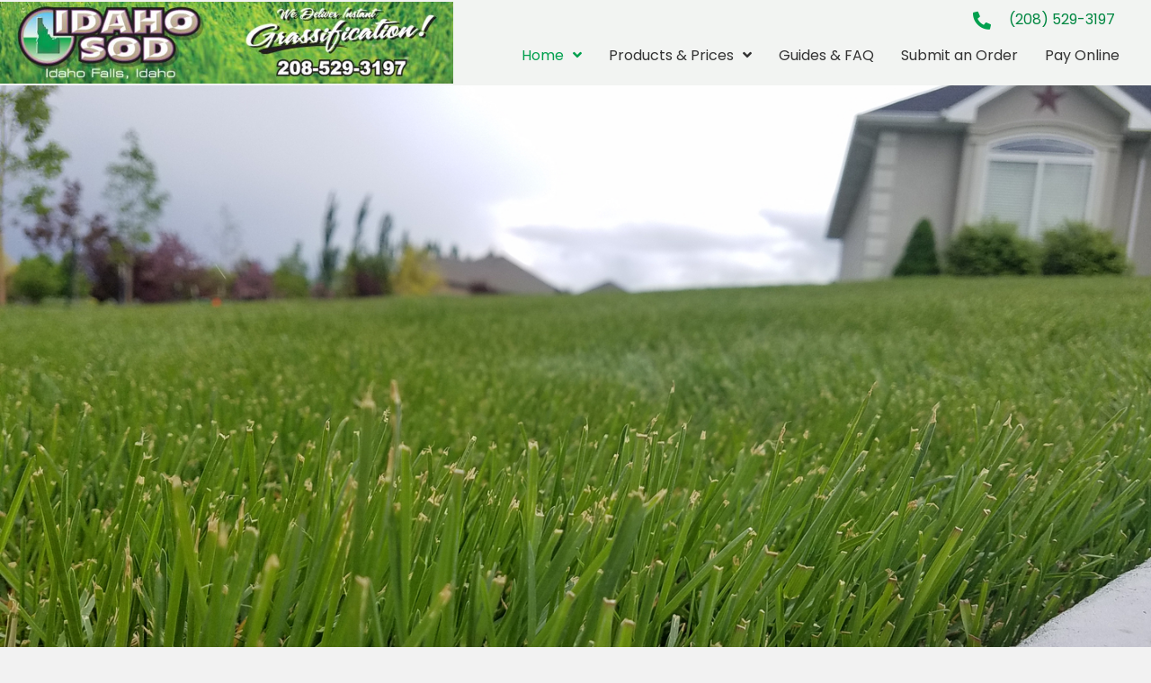

--- FILE ---
content_type: text/html; charset=UTF-8
request_url: https://idahosod.com/
body_size: 15561
content:
<!DOCTYPE html>
<html lang="en-US">
<head> <script>
var gform;gform||(document.addEventListener("gform_main_scripts_loaded",function(){gform.scriptsLoaded=!0}),window.addEventListener("DOMContentLoaded",function(){gform.domLoaded=!0}),gform={domLoaded:!1,scriptsLoaded:!1,initializeOnLoaded:function(o){gform.domLoaded&&gform.scriptsLoaded?o():!gform.domLoaded&&gform.scriptsLoaded?window.addEventListener("DOMContentLoaded",o):document.addEventListener("gform_main_scripts_loaded",o)},hooks:{action:{},filter:{}},addAction:function(o,n,r,t){gform.addHook("action",o,n,r,t)},addFilter:function(o,n,r,t){gform.addHook("filter",o,n,r,t)},doAction:function(o){gform.doHook("action",o,arguments)},applyFilters:function(o){return gform.doHook("filter",o,arguments)},removeAction:function(o,n){gform.removeHook("action",o,n)},removeFilter:function(o,n,r){gform.removeHook("filter",o,n,r)},addHook:function(o,n,r,t,i){null==gform.hooks[o][n]&&(gform.hooks[o][n]=[]);var e=gform.hooks[o][n];null==i&&(i=n+"_"+e.length),gform.hooks[o][n].push({tag:i,callable:r,priority:t=null==t?10:t})},doHook:function(n,o,r){var t;if(r=Array.prototype.slice.call(r,1),null!=gform.hooks[n][o]&&((o=gform.hooks[n][o]).sort(function(o,n){return o.priority-n.priority}),o.forEach(function(o){"function"!=typeof(t=o.callable)&&(t=window[t]),"action"==n?t.apply(null,r):r[0]=t.apply(null,r)})),"filter"==n)return r[0]},removeHook:function(o,n,t,i){var r;null!=gform.hooks[o][n]&&(r=(r=gform.hooks[o][n]).filter(function(o,n,r){return!!(null!=i&&i!=o.tag||null!=t&&t!=o.priority)}),gform.hooks[o][n]=r)}});
</script>

<meta charset="UTF-8" />
<meta name='viewport' content='width=device-width, initial-scale=1.0' />
<meta http-equiv='X-UA-Compatible' content='IE=edge' />
<link rel="profile" href="https://gmpg.org/xfn/11" />
<meta name='robots' content='index, follow, max-image-preview:large, max-snippet:-1, max-video-preview:-1' />
	<style>img:is([sizes="auto" i], [sizes^="auto," i]) { contain-intrinsic-size: 3000px 1500px }</style>
	
	<!-- This site is optimized with the Yoast SEO plugin v26.7 - https://yoast.com/wordpress/plugins/seo/ -->
	<title>Idaho Sod - Turfgrass &amp; Sod Installation in Idaho</title>
	<meta name="description" content="We at Idaho Sod are committed to providing our customers with the best quality, service, and price in our industry. We are committed to continually strive toward the betterment of our environment through the production of quality Sod. We are committed to placing the interest, concerns, and needs of our customers above our own." />
	<link rel="canonical" href="https://idahosod.com/" />
	<meta property="og:locale" content="en_US" />
	<meta property="og:type" content="website" />
	<meta property="og:title" content="Idaho Sod - Turfgrass &amp; Sod Installation in Idaho" />
	<meta property="og:description" content="We at Idaho Sod are committed to providing our customers with the best quality, service, and price in our industry. We are committed to continually strive toward the betterment of our environment through the production of quality Sod. We are committed to placing the interest, concerns, and needs of our customers above our own." />
	<meta property="og:url" content="https://idahosod.com/" />
	<meta property="og:site_name" content="Idaho Sod" />
	<meta property="article:modified_time" content="2024-03-25T16:33:06+00:00" />
	<meta property="og:image" content="https://idahosod.com/wp-content/uploads/2020/03/logo2.png" />
	<meta property="og:image:width" content="441" />
	<meta property="og:image:height" content="148" />
	<meta property="og:image:type" content="image/png" />
	<meta name="twitter:card" content="summary_large_image" />
	<script type="application/ld+json" class="yoast-schema-graph">{"@context":"https://schema.org","@graph":[{"@type":"WebPage","@id":"https://idahosod.com/","url":"https://idahosod.com/","name":"Idaho Sod - Turfgrass & Sod Installation in Idaho","isPartOf":{"@id":"https://idahosod.com/#website"},"primaryImageOfPage":{"@id":"https://idahosod.com/#primaryimage"},"image":{"@id":"https://idahosod.com/#primaryimage"},"thumbnailUrl":"https://idahosod.com/wp-content/uploads/2020/03/logo2.png","datePublished":"2020-02-27T23:10:13+00:00","dateModified":"2024-03-25T16:33:06+00:00","description":"We at Idaho Sod are committed to providing our customers with the best quality, service, and price in our industry. We are committed to continually strive toward the betterment of our environment through the production of quality Sod. We are committed to placing the interest, concerns, and needs of our customers above our own.","breadcrumb":{"@id":"https://idahosod.com/#breadcrumb"},"inLanguage":"en-US","potentialAction":[{"@type":"ReadAction","target":["https://idahosod.com/"]}]},{"@type":"ImageObject","inLanguage":"en-US","@id":"https://idahosod.com/#primaryimage","url":"https://idahosod.com/wp-content/uploads/2020/03/logo2.png","contentUrl":"https://idahosod.com/wp-content/uploads/2020/03/logo2.png","width":441,"height":148},{"@type":"BreadcrumbList","@id":"https://idahosod.com/#breadcrumb","itemListElement":[{"@type":"ListItem","position":1,"name":"Home"}]},{"@type":"WebSite","@id":"https://idahosod.com/#website","url":"https://idahosod.com/","name":"Idaho Sod","description":"We Deliver Instant Grassification!","potentialAction":[{"@type":"SearchAction","target":{"@type":"EntryPoint","urlTemplate":"https://idahosod.com/?s={search_term_string}"},"query-input":{"@type":"PropertyValueSpecification","valueRequired":true,"valueName":"search_term_string"}}],"inLanguage":"en-US"}]}</script>
	<!-- / Yoast SEO plugin. -->


<link rel='dns-prefetch' href='//www.youtube.com' />
<link rel='dns-prefetch' href='//www.googletagmanager.com' />
<link rel='dns-prefetch' href='//cdnjs.cloudflare.com' />
<link rel='dns-prefetch' href='//fonts.googleapis.com' />
<link href='https://fonts.gstatic.com' crossorigin rel='preconnect' />
<link rel="alternate" type="application/rss+xml" title="Idaho Sod &raquo; Feed" href="https://idahosod.com/feed/" />
<link rel="alternate" type="application/rss+xml" title="Idaho Sod &raquo; Comments Feed" href="https://idahosod.com/comments/feed/" />
<link rel="alternate" type="application/rss+xml" title="Idaho Sod &raquo; Home Comments Feed" href="https://idahosod.com/home/feed/" />
<link rel="preload" href="https://cdnjs.cloudflare.com/ajax/libs/foundicons/3.0.0/foundation-icons.woff" as="font" type="font/woff2" crossorigin="anonymous">
<link rel="preload" href="https://idahosod.com/wp-content/plugins/bb-plugin/fonts/fontawesome/5.15.4/webfonts/fa-solid-900.woff2" as="font" type="font/woff2" crossorigin="anonymous">
<link rel="preload" href="https://idahosod.com/wp-content/plugins/bb-plugin/fonts/fontawesome/5.15.4/webfonts/fa-brands-400.woff2" as="font" type="font/woff2" crossorigin="anonymous">
<script>
window._wpemojiSettings = {"baseUrl":"https:\/\/s.w.org\/images\/core\/emoji\/16.0.1\/72x72\/","ext":".png","svgUrl":"https:\/\/s.w.org\/images\/core\/emoji\/16.0.1\/svg\/","svgExt":".svg","source":{"concatemoji":"https:\/\/idahosod.com\/wp-includes\/js\/wp-emoji-release.min.js?ver=6.8.3"}};
/*! This file is auto-generated */
!function(s,n){var o,i,e;function c(e){try{var t={supportTests:e,timestamp:(new Date).valueOf()};sessionStorage.setItem(o,JSON.stringify(t))}catch(e){}}function p(e,t,n){e.clearRect(0,0,e.canvas.width,e.canvas.height),e.fillText(t,0,0);var t=new Uint32Array(e.getImageData(0,0,e.canvas.width,e.canvas.height).data),a=(e.clearRect(0,0,e.canvas.width,e.canvas.height),e.fillText(n,0,0),new Uint32Array(e.getImageData(0,0,e.canvas.width,e.canvas.height).data));return t.every(function(e,t){return e===a[t]})}function u(e,t){e.clearRect(0,0,e.canvas.width,e.canvas.height),e.fillText(t,0,0);for(var n=e.getImageData(16,16,1,1),a=0;a<n.data.length;a++)if(0!==n.data[a])return!1;return!0}function f(e,t,n,a){switch(t){case"flag":return n(e,"\ud83c\udff3\ufe0f\u200d\u26a7\ufe0f","\ud83c\udff3\ufe0f\u200b\u26a7\ufe0f")?!1:!n(e,"\ud83c\udde8\ud83c\uddf6","\ud83c\udde8\u200b\ud83c\uddf6")&&!n(e,"\ud83c\udff4\udb40\udc67\udb40\udc62\udb40\udc65\udb40\udc6e\udb40\udc67\udb40\udc7f","\ud83c\udff4\u200b\udb40\udc67\u200b\udb40\udc62\u200b\udb40\udc65\u200b\udb40\udc6e\u200b\udb40\udc67\u200b\udb40\udc7f");case"emoji":return!a(e,"\ud83e\udedf")}return!1}function g(e,t,n,a){var r="undefined"!=typeof WorkerGlobalScope&&self instanceof WorkerGlobalScope?new OffscreenCanvas(300,150):s.createElement("canvas"),o=r.getContext("2d",{willReadFrequently:!0}),i=(o.textBaseline="top",o.font="600 32px Arial",{});return e.forEach(function(e){i[e]=t(o,e,n,a)}),i}function t(e){var t=s.createElement("script");t.src=e,t.defer=!0,s.head.appendChild(t)}"undefined"!=typeof Promise&&(o="wpEmojiSettingsSupports",i=["flag","emoji"],n.supports={everything:!0,everythingExceptFlag:!0},e=new Promise(function(e){s.addEventListener("DOMContentLoaded",e,{once:!0})}),new Promise(function(t){var n=function(){try{var e=JSON.parse(sessionStorage.getItem(o));if("object"==typeof e&&"number"==typeof e.timestamp&&(new Date).valueOf()<e.timestamp+604800&&"object"==typeof e.supportTests)return e.supportTests}catch(e){}return null}();if(!n){if("undefined"!=typeof Worker&&"undefined"!=typeof OffscreenCanvas&&"undefined"!=typeof URL&&URL.createObjectURL&&"undefined"!=typeof Blob)try{var e="postMessage("+g.toString()+"("+[JSON.stringify(i),f.toString(),p.toString(),u.toString()].join(",")+"));",a=new Blob([e],{type:"text/javascript"}),r=new Worker(URL.createObjectURL(a),{name:"wpTestEmojiSupports"});return void(r.onmessage=function(e){c(n=e.data),r.terminate(),t(n)})}catch(e){}c(n=g(i,f,p,u))}t(n)}).then(function(e){for(var t in e)n.supports[t]=e[t],n.supports.everything=n.supports.everything&&n.supports[t],"flag"!==t&&(n.supports.everythingExceptFlag=n.supports.everythingExceptFlag&&n.supports[t]);n.supports.everythingExceptFlag=n.supports.everythingExceptFlag&&!n.supports.flag,n.DOMReady=!1,n.readyCallback=function(){n.DOMReady=!0}}).then(function(){return e}).then(function(){var e;n.supports.everything||(n.readyCallback(),(e=n.source||{}).concatemoji?t(e.concatemoji):e.wpemoji&&e.twemoji&&(t(e.twemoji),t(e.wpemoji)))}))}((window,document),window._wpemojiSettings);
</script>
<style id='wp-emoji-styles-inline-css'>

	img.wp-smiley, img.emoji {
		display: inline !important;
		border: none !important;
		box-shadow: none !important;
		height: 1em !important;
		width: 1em !important;
		margin: 0 0.07em !important;
		vertical-align: -0.1em !important;
		background: none !important;
		padding: 0 !important;
	}
</style>
<link rel='stylesheet' id='wp-block-library-css' href='https://idahosod.com/wp-includes/css/dist/block-library/style.min.css?ver=6.8.3' media='all' />
<style id='wp-block-library-theme-inline-css'>
.wp-block-audio :where(figcaption){color:#555;font-size:13px;text-align:center}.is-dark-theme .wp-block-audio :where(figcaption){color:#ffffffa6}.wp-block-audio{margin:0 0 1em}.wp-block-code{border:1px solid #ccc;border-radius:4px;font-family:Menlo,Consolas,monaco,monospace;padding:.8em 1em}.wp-block-embed :where(figcaption){color:#555;font-size:13px;text-align:center}.is-dark-theme .wp-block-embed :where(figcaption){color:#ffffffa6}.wp-block-embed{margin:0 0 1em}.blocks-gallery-caption{color:#555;font-size:13px;text-align:center}.is-dark-theme .blocks-gallery-caption{color:#ffffffa6}:root :where(.wp-block-image figcaption){color:#555;font-size:13px;text-align:center}.is-dark-theme :root :where(.wp-block-image figcaption){color:#ffffffa6}.wp-block-image{margin:0 0 1em}.wp-block-pullquote{border-bottom:4px solid;border-top:4px solid;color:currentColor;margin-bottom:1.75em}.wp-block-pullquote cite,.wp-block-pullquote footer,.wp-block-pullquote__citation{color:currentColor;font-size:.8125em;font-style:normal;text-transform:uppercase}.wp-block-quote{border-left:.25em solid;margin:0 0 1.75em;padding-left:1em}.wp-block-quote cite,.wp-block-quote footer{color:currentColor;font-size:.8125em;font-style:normal;position:relative}.wp-block-quote:where(.has-text-align-right){border-left:none;border-right:.25em solid;padding-left:0;padding-right:1em}.wp-block-quote:where(.has-text-align-center){border:none;padding-left:0}.wp-block-quote.is-large,.wp-block-quote.is-style-large,.wp-block-quote:where(.is-style-plain){border:none}.wp-block-search .wp-block-search__label{font-weight:700}.wp-block-search__button{border:1px solid #ccc;padding:.375em .625em}:where(.wp-block-group.has-background){padding:1.25em 2.375em}.wp-block-separator.has-css-opacity{opacity:.4}.wp-block-separator{border:none;border-bottom:2px solid;margin-left:auto;margin-right:auto}.wp-block-separator.has-alpha-channel-opacity{opacity:1}.wp-block-separator:not(.is-style-wide):not(.is-style-dots){width:100px}.wp-block-separator.has-background:not(.is-style-dots){border-bottom:none;height:1px}.wp-block-separator.has-background:not(.is-style-wide):not(.is-style-dots){height:2px}.wp-block-table{margin:0 0 1em}.wp-block-table td,.wp-block-table th{word-break:normal}.wp-block-table :where(figcaption){color:#555;font-size:13px;text-align:center}.is-dark-theme .wp-block-table :where(figcaption){color:#ffffffa6}.wp-block-video :where(figcaption){color:#555;font-size:13px;text-align:center}.is-dark-theme .wp-block-video :where(figcaption){color:#ffffffa6}.wp-block-video{margin:0 0 1em}:root :where(.wp-block-template-part.has-background){margin-bottom:0;margin-top:0;padding:1.25em 2.375em}
</style>
<style id='classic-theme-styles-inline-css'>
/*! This file is auto-generated */
.wp-block-button__link{color:#fff;background-color:#32373c;border-radius:9999px;box-shadow:none;text-decoration:none;padding:calc(.667em + 2px) calc(1.333em + 2px);font-size:1.125em}.wp-block-file__button{background:#32373c;color:#fff;text-decoration:none}
</style>
<style id='global-styles-inline-css'>
:root{--wp--preset--aspect-ratio--square: 1;--wp--preset--aspect-ratio--4-3: 4/3;--wp--preset--aspect-ratio--3-4: 3/4;--wp--preset--aspect-ratio--3-2: 3/2;--wp--preset--aspect-ratio--2-3: 2/3;--wp--preset--aspect-ratio--16-9: 16/9;--wp--preset--aspect-ratio--9-16: 9/16;--wp--preset--color--black: #000000;--wp--preset--color--cyan-bluish-gray: #abb8c3;--wp--preset--color--white: #ffffff;--wp--preset--color--pale-pink: #f78da7;--wp--preset--color--vivid-red: #cf2e2e;--wp--preset--color--luminous-vivid-orange: #ff6900;--wp--preset--color--luminous-vivid-amber: #fcb900;--wp--preset--color--light-green-cyan: #7bdcb5;--wp--preset--color--vivid-green-cyan: #00d084;--wp--preset--color--pale-cyan-blue: #8ed1fc;--wp--preset--color--vivid-cyan-blue: #0693e3;--wp--preset--color--vivid-purple: #9b51e0;--wp--preset--gradient--vivid-cyan-blue-to-vivid-purple: linear-gradient(135deg,rgba(6,147,227,1) 0%,rgb(155,81,224) 100%);--wp--preset--gradient--light-green-cyan-to-vivid-green-cyan: linear-gradient(135deg,rgb(122,220,180) 0%,rgb(0,208,130) 100%);--wp--preset--gradient--luminous-vivid-amber-to-luminous-vivid-orange: linear-gradient(135deg,rgba(252,185,0,1) 0%,rgba(255,105,0,1) 100%);--wp--preset--gradient--luminous-vivid-orange-to-vivid-red: linear-gradient(135deg,rgba(255,105,0,1) 0%,rgb(207,46,46) 100%);--wp--preset--gradient--very-light-gray-to-cyan-bluish-gray: linear-gradient(135deg,rgb(238,238,238) 0%,rgb(169,184,195) 100%);--wp--preset--gradient--cool-to-warm-spectrum: linear-gradient(135deg,rgb(74,234,220) 0%,rgb(151,120,209) 20%,rgb(207,42,186) 40%,rgb(238,44,130) 60%,rgb(251,105,98) 80%,rgb(254,248,76) 100%);--wp--preset--gradient--blush-light-purple: linear-gradient(135deg,rgb(255,206,236) 0%,rgb(152,150,240) 100%);--wp--preset--gradient--blush-bordeaux: linear-gradient(135deg,rgb(254,205,165) 0%,rgb(254,45,45) 50%,rgb(107,0,62) 100%);--wp--preset--gradient--luminous-dusk: linear-gradient(135deg,rgb(255,203,112) 0%,rgb(199,81,192) 50%,rgb(65,88,208) 100%);--wp--preset--gradient--pale-ocean: linear-gradient(135deg,rgb(255,245,203) 0%,rgb(182,227,212) 50%,rgb(51,167,181) 100%);--wp--preset--gradient--electric-grass: linear-gradient(135deg,rgb(202,248,128) 0%,rgb(113,206,126) 100%);--wp--preset--gradient--midnight: linear-gradient(135deg,rgb(2,3,129) 0%,rgb(40,116,252) 100%);--wp--preset--font-size--small: 13px;--wp--preset--font-size--medium: 20px;--wp--preset--font-size--large: 36px;--wp--preset--font-size--x-large: 42px;--wp--preset--spacing--20: 0.44rem;--wp--preset--spacing--30: 0.67rem;--wp--preset--spacing--40: 1rem;--wp--preset--spacing--50: 1.5rem;--wp--preset--spacing--60: 2.25rem;--wp--preset--spacing--70: 3.38rem;--wp--preset--spacing--80: 5.06rem;--wp--preset--shadow--natural: 6px 6px 9px rgba(0, 0, 0, 0.2);--wp--preset--shadow--deep: 12px 12px 50px rgba(0, 0, 0, 0.4);--wp--preset--shadow--sharp: 6px 6px 0px rgba(0, 0, 0, 0.2);--wp--preset--shadow--outlined: 6px 6px 0px -3px rgba(255, 255, 255, 1), 6px 6px rgba(0, 0, 0, 1);--wp--preset--shadow--crisp: 6px 6px 0px rgba(0, 0, 0, 1);}:where(.is-layout-flex){gap: 0.5em;}:where(.is-layout-grid){gap: 0.5em;}body .is-layout-flex{display: flex;}.is-layout-flex{flex-wrap: wrap;align-items: center;}.is-layout-flex > :is(*, div){margin: 0;}body .is-layout-grid{display: grid;}.is-layout-grid > :is(*, div){margin: 0;}:where(.wp-block-columns.is-layout-flex){gap: 2em;}:where(.wp-block-columns.is-layout-grid){gap: 2em;}:where(.wp-block-post-template.is-layout-flex){gap: 1.25em;}:where(.wp-block-post-template.is-layout-grid){gap: 1.25em;}.has-black-color{color: var(--wp--preset--color--black) !important;}.has-cyan-bluish-gray-color{color: var(--wp--preset--color--cyan-bluish-gray) !important;}.has-white-color{color: var(--wp--preset--color--white) !important;}.has-pale-pink-color{color: var(--wp--preset--color--pale-pink) !important;}.has-vivid-red-color{color: var(--wp--preset--color--vivid-red) !important;}.has-luminous-vivid-orange-color{color: var(--wp--preset--color--luminous-vivid-orange) !important;}.has-luminous-vivid-amber-color{color: var(--wp--preset--color--luminous-vivid-amber) !important;}.has-light-green-cyan-color{color: var(--wp--preset--color--light-green-cyan) !important;}.has-vivid-green-cyan-color{color: var(--wp--preset--color--vivid-green-cyan) !important;}.has-pale-cyan-blue-color{color: var(--wp--preset--color--pale-cyan-blue) !important;}.has-vivid-cyan-blue-color{color: var(--wp--preset--color--vivid-cyan-blue) !important;}.has-vivid-purple-color{color: var(--wp--preset--color--vivid-purple) !important;}.has-black-background-color{background-color: var(--wp--preset--color--black) !important;}.has-cyan-bluish-gray-background-color{background-color: var(--wp--preset--color--cyan-bluish-gray) !important;}.has-white-background-color{background-color: var(--wp--preset--color--white) !important;}.has-pale-pink-background-color{background-color: var(--wp--preset--color--pale-pink) !important;}.has-vivid-red-background-color{background-color: var(--wp--preset--color--vivid-red) !important;}.has-luminous-vivid-orange-background-color{background-color: var(--wp--preset--color--luminous-vivid-orange) !important;}.has-luminous-vivid-amber-background-color{background-color: var(--wp--preset--color--luminous-vivid-amber) !important;}.has-light-green-cyan-background-color{background-color: var(--wp--preset--color--light-green-cyan) !important;}.has-vivid-green-cyan-background-color{background-color: var(--wp--preset--color--vivid-green-cyan) !important;}.has-pale-cyan-blue-background-color{background-color: var(--wp--preset--color--pale-cyan-blue) !important;}.has-vivid-cyan-blue-background-color{background-color: var(--wp--preset--color--vivid-cyan-blue) !important;}.has-vivid-purple-background-color{background-color: var(--wp--preset--color--vivid-purple) !important;}.has-black-border-color{border-color: var(--wp--preset--color--black) !important;}.has-cyan-bluish-gray-border-color{border-color: var(--wp--preset--color--cyan-bluish-gray) !important;}.has-white-border-color{border-color: var(--wp--preset--color--white) !important;}.has-pale-pink-border-color{border-color: var(--wp--preset--color--pale-pink) !important;}.has-vivid-red-border-color{border-color: var(--wp--preset--color--vivid-red) !important;}.has-luminous-vivid-orange-border-color{border-color: var(--wp--preset--color--luminous-vivid-orange) !important;}.has-luminous-vivid-amber-border-color{border-color: var(--wp--preset--color--luminous-vivid-amber) !important;}.has-light-green-cyan-border-color{border-color: var(--wp--preset--color--light-green-cyan) !important;}.has-vivid-green-cyan-border-color{border-color: var(--wp--preset--color--vivid-green-cyan) !important;}.has-pale-cyan-blue-border-color{border-color: var(--wp--preset--color--pale-cyan-blue) !important;}.has-vivid-cyan-blue-border-color{border-color: var(--wp--preset--color--vivid-cyan-blue) !important;}.has-vivid-purple-border-color{border-color: var(--wp--preset--color--vivid-purple) !important;}.has-vivid-cyan-blue-to-vivid-purple-gradient-background{background: var(--wp--preset--gradient--vivid-cyan-blue-to-vivid-purple) !important;}.has-light-green-cyan-to-vivid-green-cyan-gradient-background{background: var(--wp--preset--gradient--light-green-cyan-to-vivid-green-cyan) !important;}.has-luminous-vivid-amber-to-luminous-vivid-orange-gradient-background{background: var(--wp--preset--gradient--luminous-vivid-amber-to-luminous-vivid-orange) !important;}.has-luminous-vivid-orange-to-vivid-red-gradient-background{background: var(--wp--preset--gradient--luminous-vivid-orange-to-vivid-red) !important;}.has-very-light-gray-to-cyan-bluish-gray-gradient-background{background: var(--wp--preset--gradient--very-light-gray-to-cyan-bluish-gray) !important;}.has-cool-to-warm-spectrum-gradient-background{background: var(--wp--preset--gradient--cool-to-warm-spectrum) !important;}.has-blush-light-purple-gradient-background{background: var(--wp--preset--gradient--blush-light-purple) !important;}.has-blush-bordeaux-gradient-background{background: var(--wp--preset--gradient--blush-bordeaux) !important;}.has-luminous-dusk-gradient-background{background: var(--wp--preset--gradient--luminous-dusk) !important;}.has-pale-ocean-gradient-background{background: var(--wp--preset--gradient--pale-ocean) !important;}.has-electric-grass-gradient-background{background: var(--wp--preset--gradient--electric-grass) !important;}.has-midnight-gradient-background{background: var(--wp--preset--gradient--midnight) !important;}.has-small-font-size{font-size: var(--wp--preset--font-size--small) !important;}.has-medium-font-size{font-size: var(--wp--preset--font-size--medium) !important;}.has-large-font-size{font-size: var(--wp--preset--font-size--large) !important;}.has-x-large-font-size{font-size: var(--wp--preset--font-size--x-large) !important;}
:where(.wp-block-post-template.is-layout-flex){gap: 1.25em;}:where(.wp-block-post-template.is-layout-grid){gap: 1.25em;}
:where(.wp-block-columns.is-layout-flex){gap: 2em;}:where(.wp-block-columns.is-layout-grid){gap: 2em;}
:root :where(.wp-block-pullquote){font-size: 1.5em;line-height: 1.6;}
</style>
<link rel='stylesheet' id='fl-builder-layout-2-css' href='https://idahosod.com/wp-content/uploads/bb-plugin/cache/2-layout.css?ver=5d3ea49c35d269ec47dcad120649ca30' media='all' />
<link rel='stylesheet' id='contact-form-7-css' href='https://idahosod.com/wp-content/plugins/contact-form-7/includes/css/styles.css?ver=6.1.4' media='all' />
<link rel='stylesheet' id='wpcf7-redirect-script-frontend-css' href='https://idahosod.com/wp-content/plugins/wpcf7-redirect/build/assets/frontend-script.css?ver=2c532d7e2be36f6af233' media='all' />
<link rel='stylesheet' id='wp-components-css' href='https://idahosod.com/wp-includes/css/dist/components/style.min.css?ver=6.8.3' media='all' />
<link rel='stylesheet' id='godaddy-styles-css' href='https://idahosod.com/wp-content/mu-plugins/vendor/wpex/godaddy-launch/includes/Dependencies/GoDaddy/Styles/build/latest.css?ver=2.0.2' media='all' />
<link rel='stylesheet' id='foundation-icons-css' href='https://cdnjs.cloudflare.com/ajax/libs/foundicons/3.0.0/foundation-icons.css?ver=2.5.2.3' media='all' />
<link rel='stylesheet' id='ultimate-icons-css' href='https://idahosod.com/wp-content/uploads/bb-plugin/icons/ultimate-icons/style.css?ver=2.5.2.3' media='all' />
<link rel='stylesheet' id='font-awesome-5-css' href='https://idahosod.com/wp-content/plugins/bb-plugin/fonts/fontawesome/5.15.4/css/all.min.css?ver=2.5.2.3' media='all' />
<link rel='stylesheet' id='uabb-animate-css' href='https://idahosod.com/wp-content/plugins/bb-ultimate-addon/modules/info-list/css/animate.css' media='all' />
<link rel='stylesheet' id='fl-builder-layout-bundle-86b7e2d1d0ccd9037e93e434589f5362-css' href='https://idahosod.com/wp-content/uploads/bb-plugin/cache/86b7e2d1d0ccd9037e93e434589f5362-layout-bundle.css?ver=2.5.2.3-1.4.1' media='all' />
<link rel='stylesheet' id='gd-core-css' href='https://idahosod.com/wp-content/plugins/pws-core/public/css/GD-cORe-public.css?ver=4.0.1' media='all' />
<link rel='stylesheet' id='jquery-magnificpopup-css' href='https://idahosod.com/wp-content/plugins/bb-plugin/css/jquery.magnificpopup.min.css?ver=2.5.2.3' media='all' />
<link rel='stylesheet' id='base-css' href='https://idahosod.com/wp-content/themes/bb-theme/css/base.min.css?ver=1.7.10' media='all' />
<link rel='stylesheet' id='fl-automator-skin-css' href='https://idahosod.com/wp-content/uploads/bb-theme/skin-65e0d34b24520.css?ver=1.7.10' media='all' />
<link rel='stylesheet' id='pp-animate-css' href='https://idahosod.com/wp-content/plugins/bbpowerpack/assets/css/animate.min.css?ver=3.5.1' media='all' />
<link rel='stylesheet' id='fl-builder-google-fonts-322fd6010ee10b7a2bd2b1afa234e992-css' href='//fonts.googleapis.com/css?family=Poppins%3A300%2C400%2C700%2C400%7CAnton%3A400&#038;ver=6.8.3' media='all' />
<script src="https://idahosod.com/wp-includes/js/jquery/jquery.min.js?ver=3.7.1" id="jquery-core-js"></script>
<script src="https://idahosod.com/wp-includes/js/jquery/jquery-migrate.min.js?ver=3.4.1" id="jquery-migrate-js"></script>
<script src="https://idahosod.com/wp-includes/js/imagesloaded.min.js?ver=6.8.3" id="imagesloaded-js"></script>
<script src="https://idahosod.com/wp-content/plugins/pws-core/public/js/GD-cORe-public.js?ver=4.0.1" id="gd-core-js"></script>

<!-- Google tag (gtag.js) snippet added by Site Kit -->
<!-- Google Analytics snippet added by Site Kit -->
<script src="https://www.googletagmanager.com/gtag/js?id=GT-K8FLX5Q" id="google_gtagjs-js" async></script>
<script id="google_gtagjs-js-after">
window.dataLayer = window.dataLayer || [];function gtag(){dataLayer.push(arguments);}
gtag("set","linker",{"domains":["idahosod.com"]});
gtag("js", new Date());
gtag("set", "developer_id.dZTNiMT", true);
gtag("config", "GT-K8FLX5Q");
</script>
<script src="https://idahosod.com/wp-content/plugins/wp-smush-pro/app/assets/js/smush-lazy-load.min.js?ver=3.9.7" id="smush-lazy-load-js"></script>
<link rel="https://api.w.org/" href="https://idahosod.com/wp-json/" /><link rel="alternate" title="JSON" type="application/json" href="https://idahosod.com/wp-json/wp/v2/pages/2" /><link rel="EditURI" type="application/rsd+xml" title="RSD" href="https://idahosod.com/xmlrpc.php?rsd" />
<meta name="generator" content="WordPress 6.8.3" />
<link rel='shortlink' href='https://idahosod.com/' />
<link rel="alternate" title="oEmbed (JSON)" type="application/json+oembed" href="https://idahosod.com/wp-json/oembed/1.0/embed?url=https%3A%2F%2Fidahosod.com%2F" />
<link rel="alternate" title="oEmbed (XML)" type="text/xml+oembed" href="https://idahosod.com/wp-json/oembed/1.0/embed?url=https%3A%2F%2Fidahosod.com%2F&#038;format=xml" />
		<script>
			var bb_powerpack = {
				ajaxurl: 'https://idahosod.com/wp-admin/admin-ajax.php'
			};
		</script>
		<meta name="generator" content="Site Kit by Google 1.170.0" /><meta name="ti-site-data" content="eyJyIjoiMTowITc6MCEzMDowIiwibyI6Imh0dHBzOlwvXC9pZGFob3NvZC5jb21cL3dwLWFkbWluXC9hZG1pbi1hamF4LnBocD9hY3Rpb249dGlfb25saW5lX3VzZXJzX2dvb2dsZSZhbXA7cD0lMkYmYW1wO193cG5vbmNlPTJiODAzNjJkYjIifQ==" />		<script>
			document.documentElement.className = document.documentElement.className.replace( 'no-js', 'js' );
		</script>
		<link rel="pingback" href="https://idahosod.com/xmlrpc.php">
<style>.recentcomments a{display:inline !important;padding:0 !important;margin:0 !important;}</style>
<!-- Google Tag Manager snippet added by Site Kit -->
<script>
			( function( w, d, s, l, i ) {
				w[l] = w[l] || [];
				w[l].push( {'gtm.start': new Date().getTime(), event: 'gtm.js'} );
				var f = d.getElementsByTagName( s )[0],
					j = d.createElement( s ), dl = l != 'dataLayer' ? '&l=' + l : '';
				j.async = true;
				j.src = 'https://www.googletagmanager.com/gtm.js?id=' + i + dl;
				f.parentNode.insertBefore( j, f );
			} )( window, document, 'script', 'dataLayer', 'GTM-N547NK8K' );
			
</script>

<!-- End Google Tag Manager snippet added by Site Kit -->
<link rel="icon" href="https://idahosod.com/wp-content/uploads/2020/03/cropped-logo2-32x32.png" sizes="32x32" />
<link rel="icon" href="https://idahosod.com/wp-content/uploads/2020/03/cropped-logo2-192x192.png" sizes="192x192" />
<link rel="apple-touch-icon" href="https://idahosod.com/wp-content/uploads/2020/03/cropped-logo2-180x180.png" />
<meta name="msapplication-TileImage" content="https://idahosod.com/wp-content/uploads/2020/03/cropped-logo2-270x270.png" />
		<style id="wp-custom-css">
			/*-------------------------------
            TYPOGRAPHY 
--------------------------------*/

body p, 
.entry-content p, 
.entry-content ul li,  
.entry-content ul,  
.entry-content a, 
.pp-sub-heading p {

}

input#input_2_10 {
    width: 25% !important;
}


/*--------------------------------
            HEADER 
---------------------------------*/
/*---
  Media queries? Y/N
---*/



/*-------------------------------
            NAVIGATION
--------------------------------*/
/*---
  Media queries? Y/N
---*/



/*--------------------------------
            BUTTONS
----------------------------------*/
/*---
  Media queries? Y/N
---*/

a.button, 
span.fl-button-text, 
span.uabb-button-text.uabb-creative-button-text, 
.gform_button.button, 
a.fl-button {

}

#menu-item-49 a{
	color: #000 !important;
}
#menu-item-49 a:hover{
	color: #01a04e !important;
}



/*----------------------------------
            FOOTER
---------------------------------*/
/*---
  Media queries? Y/N
---*/


/*------------------------------
            BB MODULES
---------------------------------*/

/*---
  MODULE NAME
  Description of section
  Media queries? Y/N
---*/


/*------------------------------
            GRAVITY FORMS
---------------------------------*/

/*---
		SOD SELF SERVE & PALLET RETURN
	Cutsom form styling
  Media queries? N
---*/
#sod-self-service-form label.gform-field-label--type-sub {
	font-weight:500;
	margin-top: -7px;
	margin-bottom: 7px;
}
#sod-self-service-form legend.gfield_label_before_complex {
	margin-bottom: 20px;
}
#sod-self-service-form label.gfield_label {
	margin-bottom: 10px;
	padding-bottom: 3px;
}
#sod-self-service-form label.gfield_label.gform-field-label {
	margin-bottom: 0px;
}




/*------------------------------
            PAGE SPECIFIC 
---------------------------------*/

/*---
  PAGE NAME
  Description of section
  Media queries? Y/N
---*/



/*-------------------------------
        LARGE SCREENS ONLY
---------------------------------*/

@media screen and (min-width: 769px){ 


}


/*-------------------------------
        LAPTOP SCREEN - 1280
---------------------------------*/

@media screen and (max-width: 1280px){ 


}


/*-------------------------------
      IPAD PRO SCREENS - 1024
---------------------------------*/

@media screen and (max-width: 1024px){ 


}
@media (width: 1024px) {
	.uabb-info-list-content-wrapper.fl-clearfix.uabb-info-list-left {
    font-size: 12px;
}
}

/*--------------------------------
    TABLET SCREENS AND SMALLER
--------------------------------*/

@media screen and (max-width: 768px){ 

	.fl-node-5e7e6c6a885bc .pp-advanced-menu-horizontal.pp-toggle-arrows .pp-has-submenu-container > a > span {
    padding-right: 0 !important;
}

}


/*-------------------------------
        MOBILE SCREENS ONLY
---------------------------------*/

@media screen and (max-width: 480px){ 


}		</style>
		<!-- Global site tag (gtag.js) - Google Analytics -->

<script async src="https://www.googletagmanager.com/gtag/js?id=UA-118512203-1"></script>

<script>

window.dataLayer = window.dataLayer || [];

function gtag()

{dataLayer.push(arguments);}
gtag('js', new Date());

gtag('config', 'UA-118512203-1');

</script>
</head>
<body class="home wp-singular page-template-default page page-id-2 wp-theme-bb-theme fl-builder fl-theme-builder-header fl-theme-builder-header-header fl-theme-builder-footer fl-theme-builder-footer-footer fl-framework-base fl-preset-default fl-full-width fl-scroll-to-top fl-search-active" itemscope="itemscope" itemtype="https://schema.org/WebPage">
<a aria-label="Skip to content" class="fl-screen-reader-text" href="#fl-main-content">Skip to content</a>		<!-- Google Tag Manager (noscript) snippet added by Site Kit -->
		<noscript>
			<iframe  height="0" width="0" style="display:none;visibility:hidden" data-src="https://www.googletagmanager.com/ns.html?id=GTM-N547NK8K" class="lazyload" src="[data-uri]"></iframe>
		</noscript>
		<!-- End Google Tag Manager (noscript) snippet added by Site Kit -->
		<div class="fl-page">
	<header class="fl-builder-content fl-builder-content-9 fl-builder-global-templates-locked" data-post-id="9" data-type="header" data-sticky="0" data-sticky-on="" data-sticky-breakpoint="medium" data-shrink="0" data-overlay="0" data-overlay-bg="default" data-shrink-image-height="50px" itemscope="itemscope" itemtype="http://schema.org/WPHeader"><div class="fl-row fl-row-full-width fl-row-bg-color fl-node-a2ymo3uscwqz fl-visible-desktop" data-node="a2ymo3uscwqz">
	<div class="fl-row-content-wrap">
		<div class="uabb-row-separator uabb-top-row-separator" >
</div>
						<div class="fl-row-content fl-row-full-width fl-node-content">
		
<div class="fl-col-group fl-node-8mruw2fgxn1e" data-node="8mruw2fgxn1e">
			<div class="fl-col fl-node-tpx2eb86k034 fl-col-has-cols" data-node="tpx2eb86k034">
	<div class="fl-col-content fl-node-content">
	
<div class="fl-col-group fl-node-fu6ocrdxs2zm fl-col-group-nested fl-col-group-equal-height fl-col-group-align-center" data-node="fu6ocrdxs2zm">
			<div class="fl-col fl-node-fj1kh0ye5lut fl-col-small fl-col-small-full-width" data-node="fj1kh0ye5lut">
	<div class="fl-col-content fl-node-content">
	<div class="fl-module fl-module-photo fl-node-m5ac26kglsp8" data-node="m5ac26kglsp8">
	<div class="fl-module-content fl-node-content">
		<div class="fl-photo fl-photo-align-center" itemscope itemtype="https://schema.org/ImageObject">
	<div class="fl-photo-content fl-photo-img-jpg">
				<a href="https://idahosod.com/" target="_self" itemprop="url">
				<img decoding="async"   alt="Idaho Sod - We deliver instant grassification!" itemprop="image" height="150" width="838" title="Idaho Sod - We deliver instant grassification!"  data-no-lazy="1" data-srcset="https://idahosod.com/wp-content/uploads/2020/03/1fb618b171fecdf25a40072de07528f3.jpg 838w, https://idahosod.com/wp-content/uploads/2020/03/1fb618b171fecdf25a40072de07528f3-300x54.jpg 300w, https://idahosod.com/wp-content/uploads/2020/03/1fb618b171fecdf25a40072de07528f3-768x137.jpg 768w"  data-src="https://idahosod.com/wp-content/uploads/2020/03/1fb618b171fecdf25a40072de07528f3.jpg" data-sizes="(max-width: 838px) 100vw, 838px" class="fl-photo-img wp-image-314 size-full lazyload" src="[data-uri]" /><noscript><img decoding="async"   alt="Idaho Sod - We deliver instant grassification!" itemprop="image" height="150" width="838" title="Idaho Sod - We deliver instant grassification!"  data-no-lazy="1" data-srcset="https://idahosod.com/wp-content/uploads/2020/03/1fb618b171fecdf25a40072de07528f3.jpg 838w, https://idahosod.com/wp-content/uploads/2020/03/1fb618b171fecdf25a40072de07528f3-300x54.jpg 300w, https://idahosod.com/wp-content/uploads/2020/03/1fb618b171fecdf25a40072de07528f3-768x137.jpg 768w"  data-src="https://idahosod.com/wp-content/uploads/2020/03/1fb618b171fecdf25a40072de07528f3.jpg" data-sizes="(max-width: 838px) 100vw, 838px" class="fl-photo-img wp-image-314 size-full lazyload" src="[data-uri]" /><noscript><img decoding="async" class="fl-photo-img wp-image-314 size-full" src="https://idahosod.com/wp-content/uploads/2020/03/1fb618b171fecdf25a40072de07528f3.jpg" alt="Idaho Sod - We deliver instant grassification!" itemprop="image" height="150" width="838" title="Idaho Sod - We deliver instant grassification!"  data-no-lazy="1" srcset="https://idahosod.com/wp-content/uploads/2020/03/1fb618b171fecdf25a40072de07528f3.jpg 838w, https://idahosod.com/wp-content/uploads/2020/03/1fb618b171fecdf25a40072de07528f3-300x54.jpg 300w, https://idahosod.com/wp-content/uploads/2020/03/1fb618b171fecdf25a40072de07528f3-768x137.jpg 768w" sizes="(max-width: 838px) 100vw, 838px" /></noscript></noscript>
				</a>
					</div>
	</div>
	</div>
</div>
	</div>
</div>
			<div class="fl-col fl-node-ice014tnupgr" data-node="ice014tnupgr">
	<div class="fl-col-content fl-node-content">
	<div class="fl-module fl-module-info-list fl-node-gj1t6dnmleo0" data-node="gj1t6dnmleo0">
	<div class="fl-module-content fl-node-content">
		
<div class="uabb-module-content uabb-info-list">
	<ul class="uabb-info-list-wrapper uabb-info-list-left">
		<li class="uabb-info-list-item info-list-item-dynamic0"><div class="uabb-info-list-content-wrapper fl-clearfix uabb-info-list-left"><div class="uabb-info-list-icon info-list-icon-dynamic0"><div class="uabb-module-content uabb-imgicon-wrap">				<span class="uabb-icon-wrap">
			<span class="uabb-icon">
				<i class="fas fa-phone-alt"></i>
			</span>
		</span>
	
		</div></div><div class="uabb-info-list-content uabb-info-list-left info-list-content-dynamic0"><h3 class="uabb-info-list-title"></h3 ><div class="uabb-info-list-description uabb-text-editor info-list-description-dynamic0"><p><a href="tel:(208) 529-3197">(208) 529-3197</a></p></div></div></div><div class="uabb-info-list-connector uabb-info-list-left"></div></li>	</ul>
</div>
	</div>
</div>
<div class="fl-module fl-module-uabb-advanced-menu fl-node-ngys0ahmtpl3" data-node="ngys0ahmtpl3">
	<div class="fl-module-content fl-node-content">
			<div class="uabb-creative-menu
	 uabb-creative-menu-accordion-collapse	uabb-menu-default">
		<div class="uabb-creative-menu-mobile-toggle-container"><div class="uabb-creative-menu-mobile-toggle hamburger" tabindex="0"><div class="uabb-svg-container"><svg version="1.1" class="hamburger-menu" xmlns="https://www.w3.org/2000/svg" xmlns:xlink="https://www.w3.org/1999/xlink" viewBox="0 0 50 50">
<rect class="uabb-hamburger-menu-top" width="50" height="10"/>
<rect class="uabb-hamburger-menu-middle" y="20" width="50" height="10"/>
<rect class="uabb-hamburger-menu-bottom" y="40" width="50" height="10"/>
</svg>
</div></div></div>			<div class="uabb-clear"></div>
					<ul id="menu-main" class="menu uabb-creative-menu-horizontal uabb-toggle-arrows"><li id="menu-item-47" class="menu-item menu-item-type-post_type menu-item-object-page menu-item-home current-menu-item page_item page-item-2 current_page_item current-menu-ancestor current-menu-parent current_page_parent current_page_ancestor menu-item-has-children uabb-has-submenu uabb-creative-menu uabb-cm-style"><div class="uabb-has-submenu-container"><a href="https://idahosod.com/"><span class="menu-item-text">Home<span class="uabb-menu-toggle"></span></span></a></div>
<ul class="sub-menu">
	<li id="menu-item-49" class="menu-item menu-item-type-custom menu-item-object-custom current-menu-item current_page_item uabb-creative-menu uabb-cm-style"><a href="/#about"><span class="menu-item-text">About</span></a></li>
	<li id="menu-item-58" class="menu-item menu-item-type-post_type menu-item-object-page uabb-creative-menu uabb-cm-style"><a href="https://idahosod.com/contact/"><span class="menu-item-text">Contact Us</span></a></li>
	<li id="menu-item-57" class="menu-item menu-item-type-post_type menu-item-object-page uabb-creative-menu uabb-cm-style"><a href="https://idahosod.com/portfolio/"><span class="menu-item-text">Portfolio</span></a></li>
</ul>
</li>
<li id="menu-item-48" class="menu-item menu-item-type-post_type menu-item-object-page menu-item-has-children uabb-has-submenu uabb-creative-menu uabb-cm-style"><div class="uabb-has-submenu-container"><a href="https://idahosod.com/products-prices/"><span class="menu-item-text">Products &#038; Prices<span class="uabb-menu-toggle"></span></span></a></div>
<ul class="sub-menu">
	<li id="menu-item-50" class="menu-item menu-item-type-post_type menu-item-object-page uabb-creative-menu uabb-cm-style"><a href="https://idahosod.com/kentucky-bluegrass/"><span class="menu-item-text">Kentucky Bluegrass</span></a></li>
	<li id="menu-item-51" class="menu-item menu-item-type-post_type menu-item-object-page uabb-creative-menu uabb-cm-style"><a href="https://idahosod.com/rtf-sod/"><span class="menu-item-text">RTF Sod</span></a></li>
	<li id="menu-item-52" class="menu-item menu-item-type-post_type menu-item-object-page uabb-creative-menu uabb-cm-style"><a href="https://idahosod.com/meadow-grass/"><span class="menu-item-text">Meadow Grass</span></a></li>
	<li id="menu-item-53" class="menu-item menu-item-type-post_type menu-item-object-page uabb-creative-menu uabb-cm-style"><a href="https://idahosod.com/fertilizer/"><span class="menu-item-text">Fertilizer</span></a></li>
	<li id="menu-item-54" class="menu-item menu-item-type-post_type menu-item-object-page uabb-creative-menu uabb-cm-style"><a href="https://idahosod.com/big-roll-services/"><span class="menu-item-text">Big Roll Services</span></a></li>
	<li id="menu-item-55" class="menu-item menu-item-type-post_type menu-item-object-page uabb-creative-menu uabb-cm-style"><a href="https://idahosod.com/sod-shed/"><span class="menu-item-text">Sod Shed</span></a></li>
</ul>
</li>
<li id="menu-item-56" class="menu-item menu-item-type-post_type menu-item-object-page uabb-creative-menu uabb-cm-style"><a href="https://idahosod.com/how-to-guides-and-faq/"><span class="menu-item-text">Guides &#038; FAQ</span></a></li>
<li id="menu-item-636" class="menu-item menu-item-type-custom menu-item-object-custom uabb-creative-menu uabb-cm-style"><a target="_blank"rel="noopener" href="https://qfreeaccountssjc1.az1.qualtrics.com/jfe/form/SV_7TDRTEAKYjYDVsO"><span class="menu-item-text">Submit an Order</span></a></li>
<li id="menu-item-637" class="menu-item menu-item-type-post_type menu-item-object-page uabb-creative-menu uabb-cm-style"><a href="https://idahosod.com/pay-online/"><span class="menu-item-text">Pay Online</span></a></li>
</ul>	</div>

		</div>
</div>
	</div>
</div>
	</div>
	</div>
</div>
	</div>
		</div>
	</div>
</div>
<div class="fl-row fl-row-full-width fl-row-bg-color fl-node-jso5qufpw8ih fl-visible-medium-mobile" data-node="jso5qufpw8ih">
	<div class="fl-row-content-wrap">
		<div class="uabb-row-separator uabb-top-row-separator" >
</div>
						<div class="fl-row-content fl-row-full-width fl-node-content">
		
<div class="fl-col-group fl-node-rm3sb4wvygqh" data-node="rm3sb4wvygqh">
			<div class="fl-col fl-node-9mjub7pd81qk fl-col-has-cols" data-node="9mjub7pd81qk">
	<div class="fl-col-content fl-node-content">
	
<div class="fl-col-group fl-node-tmisb6ra40l9 fl-col-group-nested fl-col-group-equal-height fl-col-group-align-center fl-col-group-custom-width" data-node="tmisb6ra40l9">
			<div class="fl-col fl-node-etiklh8ym9d5 fl-col-small fl-col-small-full-width" data-node="etiklh8ym9d5">
	<div class="fl-col-content fl-node-content">
	<div class="fl-module fl-module-photo fl-node-t9opmg73j0vl" data-node="t9opmg73j0vl">
	<div class="fl-module-content fl-node-content">
		<div class="fl-photo fl-photo-align-center" itemscope itemtype="https://schema.org/ImageObject">
	<div class="fl-photo-content fl-photo-img-jpg">
				<a href="https://idahosod.com/" target="_self" itemprop="url">
				<img decoding="async"   alt="Idaho Sod - We deliver instant grassification!" itemprop="image" height="150" width="838" title="Idaho Sod - We deliver instant grassification!"  data-no-lazy="1" data-srcset="https://idahosod.com/wp-content/uploads/2020/03/1fb618b171fecdf25a40072de07528f3.jpg 838w, https://idahosod.com/wp-content/uploads/2020/03/1fb618b171fecdf25a40072de07528f3-300x54.jpg 300w, https://idahosod.com/wp-content/uploads/2020/03/1fb618b171fecdf25a40072de07528f3-768x137.jpg 768w"  data-src="https://idahosod.com/wp-content/uploads/2020/03/1fb618b171fecdf25a40072de07528f3.jpg" data-sizes="(max-width: 838px) 100vw, 838px" class="fl-photo-img wp-image-314 size-full lazyload" src="[data-uri]" /><noscript><img decoding="async"   alt="Idaho Sod - We deliver instant grassification!" itemprop="image" height="150" width="838" title="Idaho Sod - We deliver instant grassification!"  data-no-lazy="1" data-srcset="https://idahosod.com/wp-content/uploads/2020/03/1fb618b171fecdf25a40072de07528f3.jpg 838w, https://idahosod.com/wp-content/uploads/2020/03/1fb618b171fecdf25a40072de07528f3-300x54.jpg 300w, https://idahosod.com/wp-content/uploads/2020/03/1fb618b171fecdf25a40072de07528f3-768x137.jpg 768w"  data-src="https://idahosod.com/wp-content/uploads/2020/03/1fb618b171fecdf25a40072de07528f3.jpg" data-sizes="(max-width: 838px) 100vw, 838px" class="fl-photo-img wp-image-314 size-full lazyload" src="[data-uri]" /><noscript><img decoding="async" class="fl-photo-img wp-image-314 size-full" src="https://idahosod.com/wp-content/uploads/2020/03/1fb618b171fecdf25a40072de07528f3.jpg" alt="Idaho Sod - We deliver instant grassification!" itemprop="image" height="150" width="838" title="Idaho Sod - We deliver instant grassification!"  data-no-lazy="1" srcset="https://idahosod.com/wp-content/uploads/2020/03/1fb618b171fecdf25a40072de07528f3.jpg 838w, https://idahosod.com/wp-content/uploads/2020/03/1fb618b171fecdf25a40072de07528f3-300x54.jpg 300w, https://idahosod.com/wp-content/uploads/2020/03/1fb618b171fecdf25a40072de07528f3-768x137.jpg 768w" sizes="(max-width: 838px) 100vw, 838px" /></noscript></noscript>
				</a>
					</div>
	</div>
	</div>
</div>
	</div>
</div>
			<div class="fl-col fl-node-sw76yf5xatqb" data-node="sw76yf5xatqb">
	<div class="fl-col-content fl-node-content">
	<div class="fl-module fl-module-info-list fl-node-hdv6m8zrpeoq" data-node="hdv6m8zrpeoq">
	<div class="fl-module-content fl-node-content">
		
<div class="uabb-module-content uabb-info-list">
	<ul class="uabb-info-list-wrapper uabb-info-list-left">
		<li class="uabb-info-list-item info-list-item-dynamic0"><div class="uabb-info-list-content-wrapper fl-clearfix uabb-info-list-left"><div class="uabb-info-list-icon info-list-icon-dynamic0"><div class="uabb-module-content uabb-imgicon-wrap">				<span class="uabb-icon-wrap">
			<span class="uabb-icon">
				<i class="fas fa-phone-alt"></i>
			</span>
		</span>
	
		</div></div><div class="uabb-info-list-content uabb-info-list-left info-list-content-dynamic0"><h3 class="uabb-info-list-title"></h3 ><div class="uabb-info-list-description uabb-text-editor info-list-description-dynamic0"><p><a href="tel:(208) 529-3197">(208) 529-3197</a></p></div></div></div><div class="uabb-info-list-connector uabb-info-list-left"></div></li>	</ul>
</div>
	</div>
</div>
	</div>
</div>
	</div>

<div class="fl-col-group fl-node-tacjq7wr5su1 fl-col-group-nested fl-col-group-equal-height fl-col-group-align-center fl-col-group-custom-width" data-node="tacjq7wr5su1">
			<div class="fl-col fl-node-2o5buvpdwr03 fl-col-small fl-col-small-full-width" data-node="2o5buvpdwr03">
	<div class="fl-col-content fl-node-content">
	<div class="fl-module fl-module-uabb-advanced-menu fl-node-nqogjuhte9w4" data-node="nqogjuhte9w4">
	<div class="fl-module-content fl-node-content">
			<div class="uabb-creative-menu
	 uabb-creative-menu-accordion-collapse	uabb-menu-default">
		<div class="uabb-creative-menu-mobile-toggle-container"><div class="uabb-creative-menu-mobile-toggle hamburger-label" tabindex="0"><div class="uabb-svg-container"><svg version="1.1" class="hamburger-menu" xmlns="https://www.w3.org/2000/svg" xmlns:xlink="https://www.w3.org/1999/xlink" viewBox="0 0 50 50">
<rect class="uabb-hamburger-menu-top" width="50" height="10"/>
<rect class="uabb-hamburger-menu-middle" y="20" width="50" height="10"/>
<rect class="uabb-hamburger-menu-bottom" y="40" width="50" height="10"/>
</svg>
</div><span class="uabb-creative-menu-mobile-toggle-label">Menu</span></div></div>			<div class="uabb-clear"></div>
					<ul id="menu-main-1" class="menu uabb-creative-menu-horizontal uabb-toggle-arrows"><li id="menu-item-47" class="menu-item menu-item-type-post_type menu-item-object-page menu-item-home current-menu-item page_item page-item-2 current_page_item current-menu-ancestor current-menu-parent current_page_parent current_page_ancestor menu-item-has-children uabb-has-submenu uabb-creative-menu uabb-cm-style"><div class="uabb-has-submenu-container"><a href="https://idahosod.com/"><span class="menu-item-text">Home<span class="uabb-menu-toggle"></span></span></a></div>
<ul class="sub-menu">
	<li id="menu-item-49" class="menu-item menu-item-type-custom menu-item-object-custom current-menu-item current_page_item uabb-creative-menu uabb-cm-style"><a href="/#about"><span class="menu-item-text">About</span></a></li>
	<li id="menu-item-58" class="menu-item menu-item-type-post_type menu-item-object-page uabb-creative-menu uabb-cm-style"><a href="https://idahosod.com/contact/"><span class="menu-item-text">Contact Us</span></a></li>
	<li id="menu-item-57" class="menu-item menu-item-type-post_type menu-item-object-page uabb-creative-menu uabb-cm-style"><a href="https://idahosod.com/portfolio/"><span class="menu-item-text">Portfolio</span></a></li>
</ul>
</li>
<li id="menu-item-48" class="menu-item menu-item-type-post_type menu-item-object-page menu-item-has-children uabb-has-submenu uabb-creative-menu uabb-cm-style"><div class="uabb-has-submenu-container"><a href="https://idahosod.com/products-prices/"><span class="menu-item-text">Products &#038; Prices<span class="uabb-menu-toggle"></span></span></a></div>
<ul class="sub-menu">
	<li id="menu-item-50" class="menu-item menu-item-type-post_type menu-item-object-page uabb-creative-menu uabb-cm-style"><a href="https://idahosod.com/kentucky-bluegrass/"><span class="menu-item-text">Kentucky Bluegrass</span></a></li>
	<li id="menu-item-51" class="menu-item menu-item-type-post_type menu-item-object-page uabb-creative-menu uabb-cm-style"><a href="https://idahosod.com/rtf-sod/"><span class="menu-item-text">RTF Sod</span></a></li>
	<li id="menu-item-52" class="menu-item menu-item-type-post_type menu-item-object-page uabb-creative-menu uabb-cm-style"><a href="https://idahosod.com/meadow-grass/"><span class="menu-item-text">Meadow Grass</span></a></li>
	<li id="menu-item-53" class="menu-item menu-item-type-post_type menu-item-object-page uabb-creative-menu uabb-cm-style"><a href="https://idahosod.com/fertilizer/"><span class="menu-item-text">Fertilizer</span></a></li>
	<li id="menu-item-54" class="menu-item menu-item-type-post_type menu-item-object-page uabb-creative-menu uabb-cm-style"><a href="https://idahosod.com/big-roll-services/"><span class="menu-item-text">Big Roll Services</span></a></li>
	<li id="menu-item-55" class="menu-item menu-item-type-post_type menu-item-object-page uabb-creative-menu uabb-cm-style"><a href="https://idahosod.com/sod-shed/"><span class="menu-item-text">Sod Shed</span></a></li>
</ul>
</li>
<li id="menu-item-56" class="menu-item menu-item-type-post_type menu-item-object-page uabb-creative-menu uabb-cm-style"><a href="https://idahosod.com/how-to-guides-and-faq/"><span class="menu-item-text">Guides &#038; FAQ</span></a></li>
<li id="menu-item-636" class="menu-item menu-item-type-custom menu-item-object-custom uabb-creative-menu uabb-cm-style"><a target="_blank"rel="noopener" href="https://qfreeaccountssjc1.az1.qualtrics.com/jfe/form/SV_7TDRTEAKYjYDVsO"><span class="menu-item-text">Submit an Order</span></a></li>
<li id="menu-item-637" class="menu-item menu-item-type-post_type menu-item-object-page uabb-creative-menu uabb-cm-style"><a href="https://idahosod.com/pay-online/"><span class="menu-item-text">Pay Online</span></a></li>
</ul>	</div>

	<div class="uabb-creative-menu-mobile-toggle-container"><div class="uabb-creative-menu-mobile-toggle hamburger-label" tabindex="0"><div class="uabb-svg-container"><svg version="1.1" class="hamburger-menu" xmlns="https://www.w3.org/2000/svg" xmlns:xlink="https://www.w3.org/1999/xlink" viewBox="0 0 50 50">
<rect class="uabb-hamburger-menu-top" width="50" height="10"/>
<rect class="uabb-hamburger-menu-middle" y="20" width="50" height="10"/>
<rect class="uabb-hamburger-menu-bottom" y="40" width="50" height="10"/>
</svg>
</div><span class="uabb-creative-menu-mobile-toggle-label">Menu</span></div></div>			<div class="uabb-creative-menu
			 uabb-creative-menu-accordion-collapse			off-canvas">
				<div class="uabb-clear"></div>
				<div class="uabb-off-canvas-menu uabb-menu-left"> <div class="uabb-menu-close-btn">×</div>						<ul id="menu-main-2" class="menu uabb-creative-menu-horizontal uabb-toggle-arrows"><li id="menu-item-47" class="menu-item menu-item-type-post_type menu-item-object-page menu-item-home current-menu-item page_item page-item-2 current_page_item current-menu-ancestor current-menu-parent current_page_parent current_page_ancestor menu-item-has-children uabb-has-submenu uabb-creative-menu uabb-cm-style"><div class="uabb-has-submenu-container"><a href="https://idahosod.com/"><span class="menu-item-text">Home<span class="uabb-menu-toggle"></span></span></a></div>
<ul class="sub-menu">
	<li id="menu-item-49" class="menu-item menu-item-type-custom menu-item-object-custom current-menu-item current_page_item uabb-creative-menu uabb-cm-style"><a href="/#about"><span class="menu-item-text">About</span></a></li>
	<li id="menu-item-58" class="menu-item menu-item-type-post_type menu-item-object-page uabb-creative-menu uabb-cm-style"><a href="https://idahosod.com/contact/"><span class="menu-item-text">Contact Us</span></a></li>
	<li id="menu-item-57" class="menu-item menu-item-type-post_type menu-item-object-page uabb-creative-menu uabb-cm-style"><a href="https://idahosod.com/portfolio/"><span class="menu-item-text">Portfolio</span></a></li>
</ul>
</li>
<li id="menu-item-48" class="menu-item menu-item-type-post_type menu-item-object-page menu-item-has-children uabb-has-submenu uabb-creative-menu uabb-cm-style"><div class="uabb-has-submenu-container"><a href="https://idahosod.com/products-prices/"><span class="menu-item-text">Products &#038; Prices<span class="uabb-menu-toggle"></span></span></a></div>
<ul class="sub-menu">
	<li id="menu-item-50" class="menu-item menu-item-type-post_type menu-item-object-page uabb-creative-menu uabb-cm-style"><a href="https://idahosod.com/kentucky-bluegrass/"><span class="menu-item-text">Kentucky Bluegrass</span></a></li>
	<li id="menu-item-51" class="menu-item menu-item-type-post_type menu-item-object-page uabb-creative-menu uabb-cm-style"><a href="https://idahosod.com/rtf-sod/"><span class="menu-item-text">RTF Sod</span></a></li>
	<li id="menu-item-52" class="menu-item menu-item-type-post_type menu-item-object-page uabb-creative-menu uabb-cm-style"><a href="https://idahosod.com/meadow-grass/"><span class="menu-item-text">Meadow Grass</span></a></li>
	<li id="menu-item-53" class="menu-item menu-item-type-post_type menu-item-object-page uabb-creative-menu uabb-cm-style"><a href="https://idahosod.com/fertilizer/"><span class="menu-item-text">Fertilizer</span></a></li>
	<li id="menu-item-54" class="menu-item menu-item-type-post_type menu-item-object-page uabb-creative-menu uabb-cm-style"><a href="https://idahosod.com/big-roll-services/"><span class="menu-item-text">Big Roll Services</span></a></li>
	<li id="menu-item-55" class="menu-item menu-item-type-post_type menu-item-object-page uabb-creative-menu uabb-cm-style"><a href="https://idahosod.com/sod-shed/"><span class="menu-item-text">Sod Shed</span></a></li>
</ul>
</li>
<li id="menu-item-56" class="menu-item menu-item-type-post_type menu-item-object-page uabb-creative-menu uabb-cm-style"><a href="https://idahosod.com/how-to-guides-and-faq/"><span class="menu-item-text">Guides &#038; FAQ</span></a></li>
<li id="menu-item-636" class="menu-item menu-item-type-custom menu-item-object-custom uabb-creative-menu uabb-cm-style"><a target="_blank"rel="noopener" href="https://qfreeaccountssjc1.az1.qualtrics.com/jfe/form/SV_7TDRTEAKYjYDVsO"><span class="menu-item-text">Submit an Order</span></a></li>
<li id="menu-item-637" class="menu-item menu-item-type-post_type menu-item-object-page uabb-creative-menu uabb-cm-style"><a href="https://idahosod.com/pay-online/"><span class="menu-item-text">Pay Online</span></a></li>
</ul>				</div>
			</div>
				</div>
</div>
	</div>
</div>
			<div class="fl-col fl-node-039u7ncbwxvt fl-col-small fl-col-small-full-width fl-visible-mobile" data-node="039u7ncbwxvt">
	<div class="fl-col-content fl-node-content">
	<div class="fl-module fl-module-icon-group fl-node-5ea89eafda3f5" data-node="5ea89eafda3f5">
	<div class="fl-module-content fl-node-content">
		<div class="fl-icon-group">
	<span class="fl-icon">
								<a href="tel:2085293197" target="_blank" rel="noopener" >
							<i class="fi-telephone" aria-hidden="true"></i>
						</a>
			</span>
		<span class="fl-icon">
								<a href="https://goo.gl/maps/RTGhuKuwHWPAF9pP9" target="_blank" rel="noopener" >
							<i class="ua-icon ua-icon-location-pin" aria-hidden="true"></i>
						</a>
			</span>
	</div>
	</div>
</div>
	</div>
</div>
	</div>
	</div>
</div>
	</div>
		</div>
	</div>
</div>
</header><div class="uabb-js-breakpoint" style="display: none;"></div>	<div id="fl-main-content" class="fl-page-content" itemprop="mainContentOfPage" role="main">

		
<div class="fl-content-full container">
	<div class="row">
		<div class="fl-content col-md-12">
			<article class="fl-post post-2 page type-page status-publish has-post-thumbnail hentry" id="fl-post-2" itemscope="itemscope" itemtype="https://schema.org/CreativeWork">

			<div class="fl-post-content clearfix" itemprop="text">
		<div class="fl-builder-content fl-builder-content-2 fl-builder-content-primary fl-builder-global-templates-locked" data-post-id="2"><div class="fl-row fl-row-full-width fl-row-bg-video fl-node-5e7e66b0ddc17" data-node="5e7e66b0ddc17">
	<div class="fl-row-content-wrap">
		<div class="uabb-row-separator uabb-top-row-separator" >
</div>
		

<div class="fl-bg-video"
data-fallback="https://idahosod.com/wp-content/uploads/2020/03/172b166456b445b6a621e9e36588b447.jpg"
data-youtube="https://youtu.be/07pAGosd33s"
data-video-id="07pAGosd33s"
data-enable-audio="no"
data-video-mobile="yes"
>
<div class="fl-bg-video-player"></div>
<div class="fl-bg-video-audio"><span>
	<i class="fas fl-audio-control fa-volume-off"></i>
	<i class="fas fa-times"></i>
</span></div>
</div>
				<div class="fl-row-content fl-row-fixed-width fl-node-content">
		
<div class="fl-col-group fl-node-5e7e69cc756fb" data-node="5e7e69cc756fb">
			<div class="fl-col fl-node-5e7e69cc77412" data-node="5e7e69cc77412">
	<div class="fl-col-content fl-node-content">
		</div>
</div>
	</div>
		</div>
	</div>
</div>
<div class="fl-row fl-row-full-width fl-row-bg-color fl-node-5e7e7af7f2d6e fl-row-custom-height fl-row-align-center" data-node="5e7e7af7f2d6e">
	<div class="fl-row-content-wrap">
		<div class="uabb-row-separator uabb-top-row-separator" >
</div>
						<div class="fl-row-content fl-row-fixed-width fl-node-content">
		
<div class="fl-col-group fl-node-5e7e7af8041f5" data-node="5e7e7af8041f5">
			<div class="fl-col fl-node-5e7e7af80442a" data-node="5e7e7af80442a">
	<div class="fl-col-content fl-node-content">
	<div class="fl-module fl-module-pp-heading fl-node-5e7e7af7f2261" data-node="5e7e7af7f2261">
	<div class="fl-module-content fl-node-content">
		<div class="pp-heading-content">
		<div class="pp-heading  pp-center">

		<h1 class="heading-title">

			
			<span class="title-text pp-primary-title">The Dream Lawn Can Be Yours In Just Hours!</span>
			
			
		</h1>

	</div>
				<div class="pp-sub-heading">
			<p>Call now! <a href="tel:(208) 529-3197">(208) 529-3197</a></p>		</div>
	
	</div>
	</div>
</div>
<div class="fl-module fl-module-rich-text fl-node-fum1q6eslrz4" data-node="fum1q6eslrz4">
	<div class="fl-module-content fl-node-content">
		<div class="fl-rich-text">
	<p>Licensed by the Dept. of Agriculture: License #3274</p>
<p>Turfgrass services in Idaho. Servicing Idaho Falls, Pocatello, Blackfoot, Rexburg, Jackson Hole Wyoming, and Surrounding Communities.</p>
</div>
	</div>
</div>
	</div>
</div>
	</div>

<div class="fl-col-group fl-node-5e9edac5e735e" data-node="5e9edac5e735e">
			<div class="fl-col fl-node-5e9edae011505 fl-col-small fl-col-small-full-width" data-node="5e9edae011505">
	<div class="fl-col-content fl-node-content">
	<div id="homeBtn" class="fl-module fl-module-button fl-node-am7zx1hrvb9u" data-node="am7zx1hrvb9u">
	<div class="fl-module-content fl-node-content">
		<div class="fl-button-wrap fl-button-width-custom fl-button-center">
			<a href="/products-prices/" target="_self" class="fl-button" role="button">
							<span class="fl-button-text">Products & Prices</span>
					</a>
</div>
	</div>
</div>
	</div>
</div>
			<div class="fl-col fl-node-5e9edad9c8a66 fl-col-small fl-col-small-full-width" data-node="5e9edad9c8a66">
	<div class="fl-col-content fl-node-content">
	<div id="homeBtn" class="fl-module fl-module-button fl-node-5e9edad9c8ba7" data-node="5e9edad9c8ba7">
	<div class="fl-module-content fl-node-content">
		<div class="fl-button-wrap fl-button-width-custom fl-button-center">
			<a href="/how-to-guides-and-faq/" target="_self" class="fl-button" role="button">
							<span class="fl-button-text">How-To Guides</span>
					</a>
</div>
	</div>
</div>
	</div>
</div>
			<div class="fl-col fl-node-5e9edadc6deae fl-col-small fl-col-small-full-width" data-node="5e9edadc6deae">
	<div class="fl-col-content fl-node-content">
	<div id="homeBtn" class="fl-module fl-module-button fl-node-5e9edadc6dff7" data-node="5e9edadc6dff7">
	<div class="fl-module-content fl-node-content">
		<div class="fl-button-wrap fl-button-width-custom fl-button-center">
			<a href="https://idahosod.com/pay-online/" target="_self" class="fl-button" role="button">
							<span class="fl-button-text">Pay Online</span>
					</a>
</div>
	</div>
</div>
	</div>
</div>
			<div class="fl-col fl-node-5e9edac5e77b0 fl-col-small fl-col-small-full-width" data-node="5e9edac5e77b0">
	<div class="fl-col-content fl-node-content">
	<div id="homeBtn" class="fl-module fl-module-button fl-node-5e7e7cdb172bb" data-node="5e7e7cdb172bb">
	<div class="fl-module-content fl-node-content">
		<div class="fl-button-wrap fl-button-width-custom fl-button-center">
			<a href="https://qfreeaccountssjc1.az1.qualtrics.com/jfe/form/SV_7TDRTEAKYjYDVsO" target="_blank" class="fl-button" role="button" rel="noopener" >
							<span class="fl-button-text">Submit an Order</span>
					</a>
</div>
	</div>
</div>
	</div>
</div>
	</div>
		</div>
	</div>
</div>
<div id="about" class="fl-row fl-row-full-width fl-row-bg-none fl-node-5e7e829d57318" data-node="5e7e829d57318">
	<div class="fl-row-content-wrap">
		<div class="uabb-row-separator uabb-top-row-separator" >
</div>
						<div class="fl-row-content fl-row-fixed-width fl-node-content">
		
<div class="fl-col-group fl-node-5ffdde180c858" data-node="5ffdde180c858">
			<div class="fl-col fl-node-5ffdde180cb02" data-node="5ffdde180cb02">
	<div class="fl-col-content fl-node-content">
	<div class="fl-module fl-module-pp-heading fl-node-5e7e8474ce5c3" data-node="5e7e8474ce5c3">
	<div class="fl-module-content fl-node-content">
		<div class="pp-heading-content">
		<div class="pp-heading  pp-center">

		<h2 class="heading-title">

			
			<span class="title-text pp-primary-title">Idaho Sod Hours of Operation</span>
			
			
		</h2>

	</div>
				<div class="pp-sub-heading">
			<p>Monday - Friday: 8:00 a.m. to 5:30 p.m.<br />Saturday: 8:00 a.m. to Noon<br />Closed for Major Holidays<br />Sod Shed is Open 24 Hours</p><p>For questions or inqueries, call us at, <a href="tel:(208) 529-3197">(208) 529-3197</a></p>		</div>
	
	</div>
	</div>
</div>
	</div>
</div>
	</div>

<div class="fl-col-group fl-node-5e7e829d60d8b fl-col-group-equal-height fl-col-group-align-center" data-node="5e7e829d60d8b">
			<div class="fl-col fl-node-5e7e829d610d5" data-node="5e7e829d610d5">
	<div class="fl-col-content fl-node-content">
	<div class="fl-module fl-module-pp-heading fl-node-5e7e82a5ed457" data-node="5e7e82a5ed457">
	<div class="fl-module-content fl-node-content">
		<div class="pp-heading-content">
		<div class="pp-heading  pp-left">

		<h2 class="heading-title">

			
			<span class="title-text pp-primary-title">Quality Products, Great Service at Competitive Prices</span>
			
			
		</h2>

	</div>
				<div class="pp-sub-heading">
			<p>Idaho Sod was formally known as Leatham Turf Farm, which had its beginnings in the mid-1970s. Leatham Turf Farms started with 20 acres of Bluegrass Sod. We changed our name to Idaho Sod in 1995 and today currently have over 500 acres in production. We are continually committed to our customers and the advances of turfgrass sod by implementing new products and services for the betterment of the intermountain regions.</p>
		</div>
	
	</div>
	</div>
</div>
	</div>
</div>
			<div class="fl-col fl-node-5e7e829d610dc fl-col-small fl-col-small-full-width" data-node="5e7e829d610dc">
	<div class="fl-col-content fl-node-content">
	<div class="fl-module fl-module-pp-image fl-node-5e7e841f93326" data-node="5e7e841f93326">
	<div class="fl-module-content fl-node-content">
		<div class="pp-photo-container">
	<div class="pp-photo pp-photo-align-center pp-photo-align-responsive-default" itemscope itemtype="http://schema.org/ImageObject">
		<div class="pp-photo-content">
			<div class="pp-photo-content-inner">
									<img fetchpriority="high" decoding="async"  src="https://idahosod.com/wp-content/uploads/2020/03/c2453fe63931265ce12a7e1f0f380cbf.jpg" alt="c2453fe63931265ce12a7e1f0f380cbf" itemprop="image" height="235" width="342" title="c2453fe63931265ce12a7e1f0f380cbf" srcset="https://idahosod.com/wp-content/uploads/2020/03/c2453fe63931265ce12a7e1f0f380cbf.jpg 342w, https://idahosod.com/wp-content/uploads/2020/03/c2453fe63931265ce12a7e1f0f380cbf-300x206.jpg 300w" sizes="(max-width: 342px) 100vw, 342px" class="pp-photo-img wp-image-79 size-full no-lazyload" />
					<div class="pp-overlay-bg"></div>
												</div>
		</div>
	</div>
</div>
	</div>
</div>
	</div>
</div>
	</div>

<div class="fl-col-group fl-node-5e7e846af3770 fl-col-group-equal-height fl-col-group-align-center fl-col-group-responsive-reversed" data-node="5e7e846af3770">
			<div class="fl-col fl-node-5e7e846af39c7 fl-col-small fl-col-small-full-width" data-node="5e7e846af39c7">
	<div class="fl-col-content fl-node-content">
	<div class="fl-module fl-module-pp-image fl-node-5e7e846e0d4b6" data-node="5e7e846e0d4b6">
	<div class="fl-module-content fl-node-content">
		<div class="pp-photo-container">
	<div class="pp-photo pp-photo-align-center pp-photo-align-responsive-default" itemscope itemtype="http://schema.org/ImageObject">
		<div class="pp-photo-content">
			<div class="pp-photo-content-inner">
									<img decoding="async"  src="https://idahosod.com/wp-content/uploads/2020/03/0a7b724bbf19fb9cdd4e596614ceb7fa.jpg" alt="0a7b724bbf19fb9cdd4e596614ceb7fa" itemprop="image" height="258" width="357" title="0a7b724bbf19fb9cdd4e596614ceb7fa" srcset="https://idahosod.com/wp-content/uploads/2020/03/0a7b724bbf19fb9cdd4e596614ceb7fa.jpg 357w, https://idahosod.com/wp-content/uploads/2020/03/0a7b724bbf19fb9cdd4e596614ceb7fa-300x217.jpg 300w" sizes="(max-width: 357px) 100vw, 357px" class="pp-photo-img wp-image-80 size-full no-lazyload" />
					<div class="pp-overlay-bg"></div>
												</div>
		</div>
	</div>
</div>
	</div>
</div>
	</div>
</div>
			<div class="fl-col fl-node-5e7e846af39cd" data-node="5e7e846af39cd">
	<div class="fl-col-content fl-node-content">
	<div class="fl-module fl-module-pp-heading fl-node-5efa7efcb8d26" data-node="5efa7efcb8d26">
	<div class="fl-module-content fl-node-content">
		<div class="pp-heading-content">
		<div class="pp-heading  pp-left">

		<h2 class="heading-title">

			
			<span class="title-text pp-primary-title">Idaho Sod Inc. Mission Statement</span>
			
			
		</h2>

	</div>
				<div class="pp-sub-heading">
			<p>Our turf brings value to friends, families and communities. </p>		</div>
	
	</div>
	</div>
</div>
	</div>
</div>
	</div>
		</div>
	</div>
</div>
</div><div class="uabb-js-breakpoint" style="display: none;"></div>	</div><!-- .fl-post-content -->
	
</article>

<!-- .fl-post -->
		</div>
	</div>
</div>


	</div><!-- .fl-page-content -->
	<footer class="fl-builder-content fl-builder-content-202 fl-builder-global-templates-locked" data-post-id="202" data-type="footer" itemscope="itemscope" itemtype="http://schema.org/WPFooter"><div id="footer1topbar" class="fl-row fl-row-full-width fl-row-bg-color fl-node-5e83883917f6c" data-node="5e83883917f6c">
	<div class="fl-row-content-wrap">
		<div class="uabb-row-separator uabb-top-row-separator" >
</div>
						<div class="fl-row-content fl-row-fixed-width fl-node-content">
		
<div class="fl-col-group fl-node-5e83883917f7b" data-node="5e83883917f7b">
			<div class="fl-col fl-node-5e83883917f7d fl-col-has-cols" data-node="5e83883917f7d">
	<div class="fl-col-content fl-node-content">
	
<div class="fl-col-group fl-node-5e83883917f83 fl-col-group-nested fl-col-group-equal-height fl-col-group-align-center" data-node="5e83883917f83">
			<div class="fl-col fl-node-5e83883917f86 fl-col-small fl-col-small-full-width" data-node="5e83883917f86">
	<div class="fl-col-content fl-node-content">
	<div class="fl-module fl-module-icon-group fl-node-5e83885b94478" data-node="5e83885b94478">
	<div class="fl-module-content fl-node-content">
		<div class="fl-icon-group">
	<span class="fl-icon">
								<a href="https://www.facebook.com/Idahosod/" target="_blank" rel="noopener" >
							<i class="fab fa-facebook-f" aria-hidden="true"></i>
						</a>
			</span>
		<span class="fl-icon">
								<a href="https://www.instagram.com/Idaho_Sod_Inc/" target="_blank" rel="noopener" >
							<i class="ua-icon ua-icon-instagram" aria-hidden="true"></i>
						</a>
			</span>
		<span class="fl-icon">
								<a href="https://www.youtube.com/channel/UCcenuYuy1PSSD9cwx44oRVA" target="_blank" rel="noopener" >
							<i class="ua-icon ua-icon-youtube" aria-hidden="true"></i>
						</a>
			</span>
	</div>
	</div>
</div>
	</div>
</div>
			<div class="fl-col fl-node-5e83883917f88 fl-col-small fl-col-small-full-width" data-node="5e83883917f88">
	<div class="fl-col-content fl-node-content">
	<div class="fl-module fl-module-info-list fl-node-5e83883917fa6 footerinfo" data-node="5e83883917fa6">
	<div class="fl-module-content fl-node-content">
		
<div class="uabb-module-content uabb-info-list">
	<ul class="uabb-info-list-wrapper uabb-info-list-left">
		<li class="uabb-info-list-item info-list-item-dynamic0"><div class="uabb-info-list-content-wrapper fl-clearfix uabb-info-list-left"><div class="uabb-info-list-icon info-list-icon-dynamic0"><div class="uabb-module-content uabb-imgicon-wrap">				<span class="uabb-icon-wrap">
			<span class="uabb-icon">
				<i class="fas fa-phone-alt"></i>
			</span>
		</span>
	
		</div></div><div class="uabb-info-list-content uabb-info-list-left info-list-content-dynamic0"><span class="uabb-info-list-title"></span ><div class="uabb-info-list-description uabb-text-editor info-list-description-dynamic0"><p><a href="tel:(208) 529-3197">(208) 529-3197</a></p></div></div></div><div class="uabb-info-list-connector-top uabb-info-list-left"></div><div class="uabb-info-list-connector uabb-info-list-left"></div></li>	</ul>
</div>
	</div>
</div>
	</div>
</div>
			<div class="fl-col fl-node-5e83883917f8b fl-col-small fl-col-small-full-width" data-node="5e83883917f8b">
	<div class="fl-col-content fl-node-content">
	<div class="fl-module fl-module-info-list fl-node-5e83883917fa3 footerinfo" data-node="5e83883917fa3">
	<div class="fl-module-content fl-node-content">
		
<div class="uabb-module-content uabb-info-list">
	<ul class="uabb-info-list-wrapper uabb-info-list-left">
		<li class="uabb-info-list-item info-list-item-dynamic0"><div class="uabb-info-list-content-wrapper fl-clearfix uabb-info-list-left"><a href="mailto:idahosodinc@gmail.com" class="uabb-info-list-link" target="_self"  aria-label="Go to mailto:idahosodinc@gmail.com"></a><div class="uabb-info-list-icon info-list-icon-dynamic0"><div class="uabb-module-content uabb-imgicon-wrap">				<span class="uabb-icon-wrap">
			<span class="uabb-icon">
				<i class="fas fa-envelope"></i>
			</span>
		</span>
	
		</div></div><div class="uabb-info-list-content uabb-info-list-left info-list-content-dynamic0"><span class="uabb-info-list-title">idahosodinc@gmail.com</span ></div></div><div class="uabb-info-list-connector-top uabb-info-list-left"></div><div class="uabb-info-list-connector uabb-info-list-left"></div></li>	</ul>
</div>
	</div>
</div>
	</div>
</div>
			<div class="fl-col fl-node-5e83883917f8e fl-col-small fl-col-small-full-width" data-node="5e83883917f8e">
	<div class="fl-col-content fl-node-content">
	<div class="fl-module fl-module-info-list fl-node-5e83883917fa9 footerinfo" data-node="5e83883917fa9">
	<div class="fl-module-content fl-node-content">
		
<div class="uabb-module-content uabb-info-list">
	<ul class="uabb-info-list-wrapper uabb-info-list-left">
		<li class="uabb-info-list-item info-list-item-dynamic0"><div class="uabb-info-list-content-wrapper fl-clearfix uabb-info-list-left"><a href="https://goo.gl/maps/3JLqbD6x9Y4Sncqg6" class="uabb-info-list-link" target="_blank" rel="noopener" aria-label="Go to https://goo.gl/maps/3JLqbD6x9Y4Sncqg6"></a><div class="uabb-info-list-icon info-list-icon-dynamic0"><div class="uabb-module-content uabb-imgicon-wrap">				<span class="uabb-icon-wrap">
			<span class="uabb-icon">
				<i class="fas fa-map-marker-alt"></i>
			</span>
		</span>
	
		</div></div><div class="uabb-info-list-content uabb-info-list-left info-list-content-dynamic0"><span class="uabb-info-list-title">3450 Ard Dr Ammon, ID 83406</span ></div></div><div class="uabb-info-list-connector-top uabb-info-list-left"></div><div class="uabb-info-list-connector uabb-info-list-left"></div></li>	</ul>
</div>
	</div>
</div>
	</div>
</div>
	</div>
<div class="fl-module fl-module-photo fl-node-5e8fa28825256" data-node="5e8fa28825256">
	<div class="fl-module-content fl-node-content">
		<div class="fl-photo fl-photo-align-center" itemscope itemtype="https://schema.org/ImageObject">
	<div class="fl-photo-content fl-photo-img-jpg">
				<a href="https://www.turfgrasssod.org/" target="_blank" rel="noopener"  itemprop="url">
				<img decoding="async"   alt="Microsoft Word - Something just struck me.docx" itemprop="image" height="92" width="248" title="Microsoft Word - Something just struck me.docx" data-src="https://idahosod.com/wp-content/uploads/2020/03/Proud-Member-of-TPI-1.jpg" class="fl-photo-img wp-image-237 size-full lazyload" src="[data-uri]" /><noscript><img decoding="async" class="fl-photo-img wp-image-237 size-full" src="https://idahosod.com/wp-content/uploads/2020/03/Proud-Member-of-TPI-1.jpg" alt="Microsoft Word - Something just struck me.docx" itemprop="image" height="92" width="248" title="Microsoft Word - Something just struck me.docx"  /></noscript>
				</a>
					</div>
	</div>
	</div>
</div>
	</div>
</div>
	</div>
		</div>
	</div>
</div>
<div id="footer1body" class="fl-row fl-row-full-width fl-row-bg-color fl-node-5e83883917f5d" data-node="5e83883917f5d">
	<div class="fl-row-content-wrap">
		<div class="uabb-row-separator uabb-top-row-separator" >
</div>
						<div class="fl-row-content fl-row-fixed-width fl-node-content">
		
<div class="fl-col-group fl-node-5e83883917f62" data-node="5e83883917f62">
			<div class="fl-col fl-node-5e83883917f66" data-node="5e83883917f66">
	<div class="fl-col-content fl-node-content">
	<div id="footer1menu" class="fl-module fl-module-menu fl-node-5e83883917f80" data-node="5e83883917f80">
	<div class="fl-module-content fl-node-content">
		<div class="fl-menu">
		<div class="fl-clear"></div>
	<nav aria-label="Menu" itemscope="itemscope" itemtype="https://schema.org/SiteNavigationElement"><ul id="menu-footer" class="menu fl-menu-horizontal fl-toggle-none"><li id="menu-item-59" class="menu-item menu-item-type-post_type menu-item-object-page menu-item-home current-menu-item page_item page-item-2 current_page_item"><a href="https://idahosod.com/">Home</a></li><li id="menu-item-60" class="menu-item menu-item-type-custom menu-item-object-custom"><a href="#">About</a></li><li id="menu-item-61" class="menu-item menu-item-type-post_type menu-item-object-page menu-item-has-children fl-has-submenu"><div class="fl-has-submenu-container"><a href="https://idahosod.com/products-prices/">Products &#038; Prices</a><span class="fl-menu-toggle"></span></div><ul class="sub-menu">	<li id="menu-item-867" class="menu-item menu-item-type-post_type menu-item-object-page"><a href="https://idahosod.com/835-2/">Request A Quote Utah</a></li></ul></li><li id="menu-item-62" class="menu-item menu-item-type-post_type menu-item-object-page"><a href="https://idahosod.com/how-to-guides-and-faq/">How-to Guides and FAQ</a></li><li id="menu-item-63" class="menu-item menu-item-type-post_type menu-item-object-page"><a href="https://idahosod.com/portfolio/">Portfolio</a></li><li id="menu-item-64" class="menu-item menu-item-type-post_type menu-item-object-page"><a href="https://idahosod.com/contact/">Contact</a></li></ul></nav></div>
	</div>
</div>
	</div>
</div>
	</div>
		</div>
	</div>
</div>
<div id="footer1copyright" class="fl-row fl-row-full-width fl-row-bg-color fl-node-5e83883917f94" data-node="5e83883917f94">
	<div class="fl-row-content-wrap">
		<div class="uabb-row-separator uabb-top-row-separator" >
</div>
						<div class="fl-row-content fl-row-fixed-width fl-node-content">
		
<div class="fl-col-group fl-node-5e83883917f97 fl-col-group-equal-height fl-col-group-align-center fl-col-group-custom-width" data-node="5e83883917f97">
			<div class="fl-col fl-node-5e83883917f9a fl-col-small fl-col-small-full-width" data-node="5e83883917f9a">
	<div class="fl-col-content fl-node-content">
	<div class="fl-module fl-module-rich-text fl-node-5e83883917f68" data-node="5e83883917f68">
	<div class="fl-module-content fl-node-content">
		<div class="fl-rich-text">
	<p>© 2026 Idaho Sod</p>
</div>
	</div>
</div>
	</div>
</div>
			<div class="fl-col fl-node-5e83883917f9d fl-col-small fl-col-small-full-width" data-node="5e83883917f9d">
	<div class="fl-col-content fl-node-content">
	<div class="fl-module fl-module-html fl-node-5e83883917f9f" data-node="5e83883917f9f">
	<div class="fl-module-content fl-node-content">
		<div class="fl-html">
	<div align="right">
<a rel="nofollow" href="https://www.godaddy.com/websites/web-design"
target="_blank"><img alt="GoDaddy Web Design"
src="//nebula.wsimg.com/aadc63d8e8dbd533470bdc4e350bc4af?AccessKeyId=B7351D786AE96FEF6EBB&disposition=0&alloworigin=1"></a></div></div>
	</div>
</div>
	</div>
</div>
	</div>
		</div>
	</div>
</div>
</footer><div class="uabb-js-breakpoint" style="display: none;"></div>	</div><!-- .fl-page -->
<script type="speculationrules">
{"prefetch":[{"source":"document","where":{"and":[{"href_matches":"\/*"},{"not":{"href_matches":["\/wp-*.php","\/wp-admin\/*","\/wp-content\/uploads\/*","\/wp-content\/*","\/wp-content\/plugins\/*","\/wp-content\/themes\/bb-theme\/*","\/*\\?(.+)"]}},{"not":{"selector_matches":"a[rel~=\"nofollow\"]"}},{"not":{"selector_matches":".no-prefetch, .no-prefetch a"}}]},"eagerness":"conservative"}]}
</script>
<a href="#" id="fl-to-top"><span class="sr-only">Scroll To Top</span><i class="fas fa-chevron-up" aria-hidden="true"></i></a><script src="https://www.youtube.com/iframe_api?ver=2.5.2.3" id="youtube-player-js"></script>
<script src="https://idahosod.com/wp-content/uploads/bb-plugin/cache/2-layout.js?ver=fe7b6187bbfa81306194355d7ec5c7c2" id="fl-builder-layout-2-js"></script>
<script src="https://idahosod.com/wp-includes/js/dist/hooks.min.js?ver=4d63a3d491d11ffd8ac6" id="wp-hooks-js"></script>
<script src="https://idahosod.com/wp-includes/js/dist/i18n.min.js?ver=5e580eb46a90c2b997e6" id="wp-i18n-js"></script>
<script id="wp-i18n-js-after">
wp.i18n.setLocaleData( { 'text direction\u0004ltr': [ 'ltr' ] } );
</script>
<script src="https://idahosod.com/wp-content/plugins/contact-form-7/includes/swv/js/index.js?ver=6.1.4" id="swv-js"></script>
<script id="contact-form-7-js-before">
var wpcf7 = {
    "api": {
        "root": "https:\/\/idahosod.com\/wp-json\/",
        "namespace": "contact-form-7\/v1"
    }
};
</script>
<script src="https://idahosod.com/wp-content/plugins/contact-form-7/includes/js/index.js?ver=6.1.4" id="contact-form-7-js"></script>
<script id="wpcf7-redirect-script-js-extra">
var wpcf7r = {"ajax_url":"https:\/\/idahosod.com\/wp-admin\/admin-ajax.php"};
</script>
<script src="https://idahosod.com/wp-content/plugins/wpcf7-redirect/build/assets/frontend-script.js?ver=2c532d7e2be36f6af233" id="wpcf7-redirect-script-js"></script>
<script src="https://idahosod.com/wp-content/plugins/bb-plugin/js/jquery.ba-throttle-debounce.min.js?ver=2.5.2.3" id="jquery-throttle-js"></script>
<script src="https://idahosod.com/wp-content/uploads/bb-plugin/cache/9bb14f4a260a231b583a5dc053d4360f-layout-bundle.js?ver=2.5.2.3-1.4.1" id="fl-builder-layout-bundle-9bb14f4a260a231b583a5dc053d4360f-js"></script>
<script src="https://idahosod.com/wp-content/plugins/bb-plugin/js/jquery.magnificpopup.min.js?ver=2.5.2.3" id="jquery-magnificpopup-js"></script>
<script id="fl-automator-js-extra">
var themeopts = {"medium_breakpoint":"992","mobile_breakpoint":"768"};
</script>
<script src="https://idahosod.com/wp-content/themes/bb-theme/js/theme.min.js?ver=1.7.10" id="fl-automator-js"></script>
		<script>'undefined'=== typeof _trfq || (window._trfq = []);'undefined'=== typeof _trfd && (window._trfd=[]),
                _trfd.push({'tccl.baseHost':'secureserver.net'}),
                _trfd.push({'ap':'wpaas'},
                    {'server':'a44ae4ab-1705-1643-e50c-f908bcb32aa7.secureserver.net'},
                    {'pod':'A2NLWPPOD07'},
                    {'storage':'a2cephmah002pod07_data02'},                     {'xid':'43136107'},
                    {'wp':'6.8.3'},
                    {'php':'8.2.29'},
                    {'loggedin':'0'},
                    {'cdn':'1'},
                    {'builder':'beaver-builder'},
                    {'theme':'bb-theme'},
                    {'wds':'1'},
                    {'wp_alloptions_count':'267'},
                    {'wp_alloptions_bytes':'121975'},
                    {'gdl_coming_soon_page':'0'}
                                    );
            var trafficScript = document.createElement('script'); trafficScript.src = 'https://img1.wsimg.com/signals/js/clients/scc-c2/scc-c2.min.js'; window.document.head.appendChild(trafficScript);</script>
		<script>window.addEventListener('click', function (elem) { var _elem$target, _elem$target$dataset, _window, _window$_trfq; return (elem === null || elem === void 0 ? void 0 : (_elem$target = elem.target) === null || _elem$target === void 0 ? void 0 : (_elem$target$dataset = _elem$target.dataset) === null || _elem$target$dataset === void 0 ? void 0 : _elem$target$dataset.eid) && ((_window = window) === null || _window === void 0 ? void 0 : (_window$_trfq = _window._trfq) === null || _window$_trfq === void 0 ? void 0 : _window$_trfq.push(["cmdLogEvent", "click", elem.target.dataset.eid]));});</script>
		<script src='https://img1.wsimg.com/traffic-assets/js/tccl-tti.min.js' onload="window.tti.calculateTTI()"></script>
		</body>
</html>


--- FILE ---
content_type: text/css
request_url: https://idahosod.com/wp-content/uploads/bb-plugin/cache/2-layout.css?ver=5d3ea49c35d269ec47dcad120649ca30
body_size: 8975
content:
.fl-builder-content *,.fl-builder-content *:before,.fl-builder-content *:after {-webkit-box-sizing: border-box;-moz-box-sizing: border-box;box-sizing: border-box;}.fl-row:before,.fl-row:after,.fl-row-content:before,.fl-row-content:after,.fl-col-group:before,.fl-col-group:after,.fl-col:before,.fl-col:after,.fl-module:before,.fl-module:after,.fl-module-content:before,.fl-module-content:after {display: table;content: " ";}.fl-row:after,.fl-row-content:after,.fl-col-group:after,.fl-col:after,.fl-module:after,.fl-module-content:after {clear: both;}.fl-clear {clear: both;}.fl-clearfix:before,.fl-clearfix:after {display: table;content: " ";}.fl-clearfix:after {clear: both;}.sr-only {position: absolute;width: 1px;height: 1px;padding: 0;overflow: hidden;clip: rect(0,0,0,0);white-space: nowrap;border: 0;}.fl-visible-medium,.fl-visible-medium-mobile,.fl-visible-mobile,.fl-col-group .fl-visible-medium.fl-col,.fl-col-group .fl-visible-medium-mobile.fl-col,.fl-col-group .fl-visible-mobile.fl-col {display: none;}.fl-row,.fl-row-content {margin-left: auto;margin-right: auto;}.fl-row-content-wrap {position: relative;}.fl-builder-mobile .fl-row-bg-photo .fl-row-content-wrap {background-attachment: scroll;}.fl-row-bg-video,.fl-row-bg-video .fl-row-content,.fl-row-bg-embed,.fl-row-bg-embed .fl-row-content {position: relative;}.fl-row-bg-video .fl-bg-video,.fl-row-bg-embed .fl-bg-embed-code {bottom: 0;left: 0;overflow: hidden;position: absolute;right: 0;top: 0;}.fl-row-bg-video .fl-bg-video video,.fl-row-bg-embed .fl-bg-embed-code video {bottom: 0;left: 0px;max-width: none;position: absolute;right: 0;top: 0px;}.fl-row-bg-video .fl-bg-video iframe,.fl-row-bg-embed .fl-bg-embed-code iframe {pointer-events: none;width: 100vw;height: 56.25vw; max-width: none;min-height: 100vh;min-width: 177.77vh; position: absolute;top: 50%;left: 50%;transform: translate(-50%, -50%);-ms-transform: translate(-50%, -50%); -webkit-transform: translate(-50%, -50%); }.fl-bg-video-fallback {background-position: 50% 50%;background-repeat: no-repeat;background-size: cover;bottom: 0px;left: 0px;position: absolute;right: 0px;top: 0px;}.fl-row-bg-slideshow,.fl-row-bg-slideshow .fl-row-content {position: relative;}.fl-row .fl-bg-slideshow {bottom: 0;left: 0;overflow: hidden;position: absolute;right: 0;top: 0;z-index: 0;}.fl-builder-edit .fl-row .fl-bg-slideshow * {bottom: 0;height: auto !important;left: 0;position: absolute !important;right: 0;top: 0;}.fl-row-bg-overlay .fl-row-content-wrap:after {border-radius: inherit;content: '';display: block;position: absolute;top: 0;right: 0;bottom: 0;left: 0;z-index: 0;}.fl-row-bg-overlay .fl-row-content {position: relative;z-index: 1;}.fl-row-full-height .fl-row-content-wrap,.fl-row-custom-height .fl-row-content-wrap {display: -webkit-box;display: -webkit-flex;display: -ms-flexbox;display: flex;min-height: 100vh;}.fl-row-overlap-top .fl-row-content-wrap {display: -webkit-inline-box;display: -webkit-inline-flex;display: -moz-inline-box;display: -ms-inline-flexbox;display: inline-flex;width: 100%;}.fl-row-custom-height .fl-row-content-wrap {min-height: 0;}.fl-builder-edit .fl-row-full-height .fl-row-content-wrap {min-height: calc( 100vh - 48px );}.fl-row-full-height .fl-row-content,.fl-row-custom-height .fl-row-content {-webkit-box-flex: 1 1 auto; -moz-box-flex: 1 1 auto;-webkit-flex: 1 1 auto;-ms-flex: 1 1 auto;flex: 1 1 auto;}.fl-row-full-height .fl-row-full-width.fl-row-content,.fl-row-custom-height .fl-row-full-width.fl-row-content {max-width: 100%;width: 100%;}.fl-builder-ie-11 .fl-row.fl-row-full-height:not(.fl-visible-medium):not(.fl-visible-medium-mobile):not(.fl-visible-mobile),.fl-builder-ie-11 .fl-row.fl-row-custom-height:not(.fl-visible-medium):not(.fl-visible-medium-mobile):not(.fl-visible-mobile) {display: flex;flex-direction: column;height: 100%;}.fl-builder-ie-11 .fl-row-full-height .fl-row-content-wrap,.fl-builder-ie-11 .fl-row-custom-height .fl-row-content-wrap {height: auto;}.fl-builder-ie-11 .fl-row-full-height .fl-row-content,.fl-builder-ie-11 .fl-row-custom-height .fl-row-content {flex: 0 0 auto;flex-basis: 100%;margin: 0;}.fl-builder-ie-11 .fl-row-full-height.fl-row-align-top .fl-row-content,.fl-builder-ie-11 .fl-row-full-height.fl-row-align-bottom .fl-row-content,.fl-builder-ie-11 .fl-row-custom-height.fl-row-align-top .fl-row-content,.fl-builder-ie-11 .fl-row-custom-height.fl-row-align-bottom .fl-row-content {margin: 0 auto;}.fl-builder-ie-11 .fl-row-full-height.fl-row-align-center .fl-col-group:not(.fl-col-group-equal-height),.fl-builder-ie-11 .fl-row-custom-height.fl-row-align-center .fl-col-group:not(.fl-col-group-equal-height) {display: flex;align-items: center;justify-content: center;-webkit-align-items: center;-webkit-box-align: center;-webkit-box-pack: center;-webkit-justify-content: center;-ms-flex-align: center;-ms-flex-pack: center;}.fl-row-full-height.fl-row-align-center .fl-row-content-wrap,.fl-row-custom-height.fl-row-align-center .fl-row-content-wrap {align-items: center;justify-content: center;-webkit-align-items: center;-webkit-box-align: center;-webkit-box-pack: center;-webkit-justify-content: center;-ms-flex-align: center;-ms-flex-pack: center;}.fl-row-full-height.fl-row-align-bottom .fl-row-content-wrap,.fl-row-custom-height.fl-row-align-bottom .fl-row-content-wrap {align-items: flex-end;justify-content: flex-end;-webkit-align-items: flex-end;-webkit-justify-content: flex-end;-webkit-box-align: end;-webkit-box-pack: end;-ms-flex-align: end;-ms-flex-pack: end;}.fl-builder-ie-11 .fl-row-full-height.fl-row-align-bottom .fl-row-content-wrap,.fl-builder-ie-11 .fl-row-custom-height.fl-row-align-bottom .fl-row-content-wrap {justify-content: flex-start;-webkit-justify-content: flex-start;}@media all and (device-width: 768px) and (device-height: 1024px) and (orientation:portrait){.fl-row-full-height .fl-row-content-wrap{min-height: 1024px;}}@media all and (device-width: 1024px) and (device-height: 768px) and (orientation:landscape){.fl-row-full-height .fl-row-content-wrap{min-height: 768px;}}@media screen and (device-aspect-ratio: 40/71) {.fl-row-full-height .fl-row-content-wrap {min-height: 500px;}}.fl-col-group-equal-height,.fl-col-group-equal-height .fl-col,.fl-col-group-equal-height .fl-col-content{display: -webkit-box;display: -webkit-flex;display: -ms-flexbox;display: flex;}.fl-col-group-equal-height{-webkit-flex-wrap: wrap;-ms-flex-wrap: wrap;flex-wrap: wrap;width: 100%;}.fl-col-group-equal-height.fl-col-group-has-child-loading {-webkit-flex-wrap: nowrap;-ms-flex-wrap: nowrap;flex-wrap: nowrap;}.fl-col-group-equal-height .fl-col,.fl-col-group-equal-height .fl-col-content{-webkit-box-flex: 1 1 auto; -moz-box-flex: 1 1 auto;-webkit-flex: 1 1 auto;-ms-flex: 1 1 auto;flex: 1 1 auto;}.fl-col-group-equal-height .fl-col-content{-webkit-box-orient: vertical; -webkit-box-direction: normal;-webkit-flex-direction: column;-ms-flex-direction: column;flex-direction: column; flex-shrink: 1; min-width: 1px; max-width: 100%;width: 100%;}.fl-col-group-equal-height:before,.fl-col-group-equal-height .fl-col:before,.fl-col-group-equal-height .fl-col-content:before,.fl-col-group-equal-height:after,.fl-col-group-equal-height .fl-col:after,.fl-col-group-equal-height .fl-col-content:after{content: none;}.fl-col-group-equal-height.fl-col-group-align-center .fl-col-content {align-items: center;justify-content: center;-webkit-align-items: center;-webkit-box-align: center;-webkit-box-pack: center;-webkit-justify-content: center;-ms-flex-align: center;-ms-flex-pack: center;}.fl-col-group-equal-height.fl-col-group-align-bottom .fl-col-content {justify-content: flex-end;-webkit-justify-content: flex-end;-webkit-box-align: end;-webkit-box-pack: end;-ms-flex-pack: end;}.fl-col-group-equal-height.fl-col-group-align-center .fl-module,.fl-col-group-equal-height.fl-col-group-align-center .fl-col-group {width: 100%;}.fl-builder-ie-11 .fl-col-group-equal-height,.fl-builder-ie-11 .fl-col-group-equal-height .fl-col,.fl-builder-ie-11 .fl-col-group-equal-height .fl-col-content,.fl-builder-ie-11 .fl-col-group-equal-height .fl-module,.fl-col-group-equal-height.fl-col-group-align-center .fl-col-group {min-height: 1px;}.fl-col {float: left;min-height: 1px;}.fl-col-bg-overlay .fl-col-content {position: relative;}.fl-col-bg-overlay .fl-col-content:after {border-radius: inherit;content: '';display: block;position: absolute;top: 0;right: 0;bottom: 0;left: 0;z-index: 0;}.fl-col-bg-overlay .fl-module {position: relative;z-index: 2;}.fl-module img {max-width: 100%;}.fl-builder-module-template {margin: 0 auto;max-width: 1100px;padding: 20px;}.fl-builder-content a.fl-button,.fl-builder-content a.fl-button:visited {border-radius: 4px;-moz-border-radius: 4px;-webkit-border-radius: 4px;display: inline-block;font-size: 16px;font-weight: normal;line-height: 18px;padding: 12px 24px;text-decoration: none;text-shadow: none;}.fl-builder-content .fl-button:hover {text-decoration: none;}.fl-builder-content .fl-button:active {position: relative;top: 1px;}.fl-builder-content .fl-button-width-full .fl-button {display: block;text-align: center;}.fl-builder-content .fl-button-width-custom .fl-button {display: inline-block;text-align: center;max-width: 100%;}.fl-builder-content .fl-button-left {text-align: left;}.fl-builder-content .fl-button-center {text-align: center;}.fl-builder-content .fl-button-right {text-align: right;}.fl-builder-content .fl-button i {font-size: 1.3em;height: auto;margin-right:8px;vertical-align: middle;width: auto;}.fl-builder-content .fl-button i.fl-button-icon-after {margin-left: 8px;margin-right: 0;}.fl-builder-content .fl-button-has-icon .fl-button-text {vertical-align: middle;}.fl-icon-wrap {display: inline-block;}.fl-icon {display: table-cell;vertical-align: middle;}.fl-icon a {text-decoration: none;}.fl-icon i {float: right;height: auto;width: auto;}.fl-icon i:before {border: none !important;height: auto;width: auto;}.fl-icon-text {display: table-cell;text-align: left;padding-left: 15px;vertical-align: middle;}.fl-icon-text-empty {display: none;}.fl-icon-text *:last-child {margin: 0 !important;padding: 0 !important;}.fl-icon-text a {text-decoration: none;}.fl-icon-text span {display: block;}.fl-icon-text span.mce-edit-focus {min-width: 1px;}.fl-photo {line-height: 0;position: relative;}.fl-photo-align-left {text-align: left;}.fl-photo-align-center {text-align: center;}.fl-photo-align-right {text-align: right;}.fl-photo-content {display: inline-block;line-height: 0;position: relative;max-width: 100%;}.fl-photo-img-svg {width: 100%;}.fl-photo-content img {display: inline;height: auto;max-width: 100%;}.fl-photo-crop-circle img {-webkit-border-radius: 100%;-moz-border-radius: 100%;border-radius: 100%;}.fl-photo-caption {font-size: 13px;line-height: 18px;overflow: hidden;text-overflow: ellipsis;}.fl-photo-caption-below {padding-bottom: 20px;padding-top: 10px;}.fl-photo-caption-hover {background: rgba(0,0,0,0.7);bottom: 0;color: #fff;left: 0;opacity: 0;filter: alpha(opacity = 0);padding: 10px 15px;position: absolute;right: 0;-webkit-transition:opacity 0.3s ease-in;-moz-transition:opacity 0.3s ease-in;transition:opacity 0.3s ease-in;}.fl-photo-content:hover .fl-photo-caption-hover {opacity: 100;filter: alpha(opacity = 100);}.fl-builder-pagination,.fl-builder-pagination-load-more {padding: 40px 0;}.fl-builder-pagination ul.page-numbers {list-style: none;margin: 0;padding: 0;text-align: center;}.fl-builder-pagination li {display: inline-block;list-style: none;margin: 0;padding: 0;}.fl-builder-pagination li a.page-numbers,.fl-builder-pagination li span.page-numbers {border: 1px solid #e6e6e6;display: inline-block;padding: 5px 10px;margin: 0 0 5px;}.fl-builder-pagination li a.page-numbers:hover,.fl-builder-pagination li span.current {background: #f5f5f5;text-decoration: none;}.fl-slideshow,.fl-slideshow * {-webkit-box-sizing: content-box;-moz-box-sizing: content-box;box-sizing: content-box;}.fl-slideshow .fl-slideshow-image img {max-width: none !important;}.fl-slideshow-social {line-height: 0 !important;}.fl-slideshow-social * {margin: 0 !important;}.fl-builder-content .bx-wrapper .bx-viewport {background: transparent;border: none;box-shadow: none;-moz-box-shadow: none;-webkit-box-shadow: none;left: 0;}.mfp-wrap button.mfp-arrow,.mfp-wrap button.mfp-arrow:active,.mfp-wrap button.mfp-arrow:hover,.mfp-wrap button.mfp-arrow:focus {background: transparent !important;border: none !important;outline: none;position: absolute;top: 50%;box-shadow: none !important;-moz-box-shadow: none !important;-webkit-box-shadow: none !important;}.mfp-wrap .mfp-close,.mfp-wrap .mfp-close:active,.mfp-wrap .mfp-close:hover,.mfp-wrap .mfp-close:focus {background: transparent !important;border: none !important;outline: none;position: absolute;top: 0;box-shadow: none !important;-moz-box-shadow: none !important;-webkit-box-shadow: none !important;}.admin-bar .mfp-wrap .mfp-close,.admin-bar .mfp-wrap .mfp-close:active,.admin-bar .mfp-wrap .mfp-close:hover,.admin-bar .mfp-wrap .mfp-close:focus {top: 32px!important;}img.mfp-img {padding: 0;}.mfp-counter {display: none;}.mfp-wrap .mfp-preloader.fa {font-size: 30px;}.fl-form-field {margin-bottom: 15px;}.fl-form-field input.fl-form-error {border-color: #DD6420;}.fl-form-error-message {clear: both;color: #DD6420;display: none;padding-top: 8px;font-size: 12px;font-weight: lighter;}.fl-form-button-disabled {opacity: 0.5;}.fl-animation {opacity: 0;}.fl-builder-preview .fl-animation,.fl-builder-edit .fl-animation,.fl-animated {opacity: 1;}.fl-animated {animation-fill-mode: both;-webkit-animation-fill-mode: both;}.fl-button.fl-button-icon-animation i {width: 0 !important;opacity: 0;-ms-filter: "alpha(opacity=0)";transition: all 0.2s ease-out;-webkit-transition: all 0.2s ease-out;}.fl-button.fl-button-icon-animation:hover i {opacity: 1! important;-ms-filter: "alpha(opacity=100)";}.fl-button.fl-button-icon-animation i.fl-button-icon-after {margin-left: 0px !important;}.fl-button.fl-button-icon-animation:hover i.fl-button-icon-after {margin-left: 10px !important;}.fl-button.fl-button-icon-animation i.fl-button-icon-before {margin-right: 0 !important;}.fl-button.fl-button-icon-animation:hover i.fl-button-icon-before {margin-right: 20px !important;margin-left: -10px;}.single:not(.woocommerce).single-fl-builder-template .fl-content {width: 100%;}.fl-builder-layer {position: absolute;top:0;left:0;right: 0;bottom: 0;z-index: 0;pointer-events: none;overflow: hidden;}.fl-builder-shape-layer {z-index: 0;}.fl-builder-shape-layer.fl-builder-bottom-edge-layer {z-index: 1;}.fl-row-bg-overlay .fl-builder-shape-layer {z-index: 1;}.fl-row-bg-overlay .fl-builder-shape-layer.fl-builder-bottom-edge-layer {z-index: 2;}.fl-row-has-layers .fl-row-content {z-index: 1;}.fl-row-bg-overlay .fl-row-content {z-index: 2;}.fl-builder-layer > * {display: block;position: absolute;top:0;left:0;width: 100%;}.fl-builder-layer + .fl-row-content {position: relative;}.fl-builder-layer .fl-shape {fill: #aaa;stroke: none;stroke-width: 0;width:100%;}@supports (-webkit-touch-callout: inherit) {.fl-row.fl-row-bg-parallax .fl-row-content-wrap,.fl-row.fl-row-bg-fixed .fl-row-content-wrap {background-position: center !important;background-attachment: scroll !important;}}@supports (-webkit-touch-callout: none) {.fl-row.fl-row-bg-fixed .fl-row-content-wrap {background-position: center !important;background-attachment: scroll !important;}}.fl-row-content-wrap { margin: 0px; }.fl-row-content-wrap { padding: 20px; }.fl-row-fixed-width { max-width: 1300px; }.fl-col-content { margin: 0px; }.fl-col-content { padding: 0px; }.fl-module-content { margin: 20px; }@media (max-width: 1024px) { body.fl-builder-ie-11 .fl-row.fl-row-full-height.fl-visible-desktop,body.fl-builder-ie-11 .fl-row.fl-row-custom-height.fl-visible-desktop {display: none !important;}.fl-visible-desktop,.fl-visible-mobile,.fl-col-group .fl-visible-desktop.fl-col,.fl-col-group .fl-visible-mobile.fl-col {display: none;}.fl-visible-desktop-medium,.fl-visible-medium,.fl-visible-medium-mobile,.fl-col-group .fl-visible-desktop-medium.fl-col,.fl-col-group .fl-visible-medium.fl-col,.fl-col-group .fl-visible-medium-mobile.fl-col {display: block;}.fl-col-group-equal-height .fl-visible-desktop-medium.fl-col,.fl-col-group-equal-height .fl-visible-medium.fl-col,.fl-col-group-equal-height .fl-visible-medium-mobile.fl-col {display: flex;} }@media (max-width: 768px) { body.fl-builder-ie-11 .fl-row.fl-row-full-height.fl-visible-desktop,body.fl-builder-ie-11 .fl-row.fl-row-custom-height.fl-visible-desktop,body.fl-builder-ie-11 .fl-row.fl-row-full-height.fl-visible-desktop-medium,body.fl-builder-ie-11 .fl-row.fl-row-custom-height.fl-visible-desktop-medium {display: none !important;}.fl-visible-desktop,.fl-visible-desktop-medium,.fl-visible-medium,.fl-col-group .fl-visible-desktop.fl-col,.fl-col-group .fl-visible-desktop-medium.fl-col,.fl-col-group .fl-visible-medium.fl-col,.fl-col-group-equal-height .fl-visible-desktop-medium.fl-col,.fl-col-group-equal-height .fl-visible-medium.fl-col {display: none;}.fl-visible-medium-mobile,.fl-visible-mobile,.fl-col-group .fl-visible-medium-mobile.fl-col,.fl-col-group .fl-visible-mobile.fl-col {display: block;}.fl-row-content-wrap {background-attachment: scroll !important;}.fl-row-bg-parallax .fl-row-content-wrap {background-attachment: scroll !important;background-position: center center !important;}.fl-col-group.fl-col-group-equal-height {display: block;}.fl-col-group.fl-col-group-equal-height.fl-col-group-custom-width {display: -webkit-box;display: -webkit-flex;display: -ms-flexbox;display: flex;}.fl-col-group.fl-col-group-responsive-reversed {display: -webkit-box;display: -moz-box;display: -ms-flexbox;display: -moz-flex;display: -webkit-flex;display: flex;flex-flow: row wrap;-ms-box-orient: horizontal;-webkit-flex-flow: row wrap;}.fl-col-group.fl-col-group-responsive-reversed .fl-col {-webkit-box-flex: 0 0 100%; -moz-box-flex: 0 0 100%;-webkit-flex: 0 0 100%;-ms-flex: 0 0 100%;flex: 0 0 100%; min-width: 0;}.fl-col-group-responsive-reversed .fl-col:nth-of-type(1) {-webkit-box-ordinal-group: 12; -moz-box-ordinal-group: 12;-ms-flex-order: 12;-webkit-order: 12; order: 12;}.fl-col-group-responsive-reversed .fl-col:nth-of-type(2) {-webkit-box-ordinal-group: 11;-moz-box-ordinal-group: 11;-ms-flex-order: 11;-webkit-order: 11;order: 11;}.fl-col-group-responsive-reversed .fl-col:nth-of-type(3) {-webkit-box-ordinal-group: 10;-moz-box-ordinal-group: 10;-ms-flex-order: 10;-webkit-order: 10;order: 10;}.fl-col-group-responsive-reversed .fl-col:nth-of-type(4) {-webkit-box-ordinal-group: 9;-moz-box-ordinal-group: 9;-ms-flex-order: 9;-webkit-order: 9;order: 9;}.fl-col-group-responsive-reversed .fl-col:nth-of-type(5) {-webkit-box-ordinal-group: 8;-moz-box-ordinal-group: 8;-ms-flex-order: 8;-webkit-order: 8;order: 8;}.fl-col-group-responsive-reversed .fl-col:nth-of-type(6) {-webkit-box-ordinal-group: 7;-moz-box-ordinal-group: 7;-ms-flex-order: 7;-webkit-order: 7;order: 7;}.fl-col-group-responsive-reversed .fl-col:nth-of-type(7) {-webkit-box-ordinal-group: 6;-moz-box-ordinal-group: 6;-ms-flex-order: 6;-webkit-order: 6;order: 6;}.fl-col-group-responsive-reversed .fl-col:nth-of-type(8) {-webkit-box-ordinal-group: 5;-moz-box-ordinal-group: 5;-ms-flex-order: 5;-webkit-order: 5;order: 5;}.fl-col-group-responsive-reversed .fl-col:nth-of-type(9) {-webkit-box-ordinal-group: 4;-moz-box-ordinal-group: 4;-ms-flex-order: 4;-webkit-order: 4;order: 4;}.fl-col-group-responsive-reversed .fl-col:nth-of-type(10) {-webkit-box-ordinal-group: 3;-moz-box-ordinal-group: 3;-ms-flex-order: 3;-webkit-order: 3;order: 3;}.fl-col-group-responsive-reversed .fl-col:nth-of-type(11) {-webkit-box-ordinal-group: 2;-moz-box-ordinal-group: 2;-ms-flex-order: 2;-webkit-order: 2;order: 2;}.fl-col-group-responsive-reversed .fl-col:nth-of-type(12) {-webkit-box-ordinal-group: 1;-moz-box-ordinal-group: 1;-ms-flex-order: 1;-webkit-order: 1;order: 1;}.fl-col {clear: both;float: none;margin-left: auto;margin-right: auto;width: auto !important;}.fl-col-small:not(.fl-col-small-full-width) {max-width: 400px;}.fl-block-col-resize {display:none;}.fl-row[data-node] .fl-row-content-wrap {margin: 0;padding-left: 0;padding-right: 0;}.fl-row[data-node] .fl-bg-video,.fl-row[data-node] .fl-bg-slideshow {left: 0;right: 0;}.fl-col[data-node] .fl-col-content {margin: 0;padding-left: 0;padding-right: 0;} }.page .fl-post-header, .single-fl-builder-template .fl-post-header { display:none; }.fl-node-5e7e7af7f2d6e {color: #ffffff;}.fl-builder-content .fl-node-5e7e7af7f2d6e *:not(input):not(textarea):not(select):not(a):not(h1):not(h2):not(h3):not(h4):not(h5):not(h6):not(.fl-menu-mobile-toggle) {color: inherit;}.fl-builder-content .fl-node-5e7e7af7f2d6e a {color: #ffffff;}.fl-builder-content .fl-node-5e7e7af7f2d6e a:hover {color: #ffffff;}.fl-builder-content .fl-node-5e7e7af7f2d6e h1,.fl-builder-content .fl-node-5e7e7af7f2d6e h2,.fl-builder-content .fl-node-5e7e7af7f2d6e h3,.fl-builder-content .fl-node-5e7e7af7f2d6e h4,.fl-builder-content .fl-node-5e7e7af7f2d6e h5,.fl-builder-content .fl-node-5e7e7af7f2d6e h6,.fl-builder-content .fl-node-5e7e7af7f2d6e h1 a,.fl-builder-content .fl-node-5e7e7af7f2d6e h2 a,.fl-builder-content .fl-node-5e7e7af7f2d6e h3 a,.fl-builder-content .fl-node-5e7e7af7f2d6e h4 a,.fl-builder-content .fl-node-5e7e7af7f2d6e h5 a,.fl-builder-content .fl-node-5e7e7af7f2d6e h6 a {color: #ffffff;}.fl-node-5e7e7af7f2d6e > .fl-row-content-wrap {background-color: #01a04e;min-height: 250px;}.fl-node-5e7e7af7f2d6e .fl-row-content {max-width: 1000px;} .fl-node-5e7e7af7f2d6e > .fl-row-content-wrap {padding-bottom:40px;}.fl-node-5e7e829d57318 .fl-row-content {max-width: 1214px;} .fl-node-5e7e829d57318 > .fl-row-content-wrap {padding-top:60px;padding-bottom:80px;}@media ( max-width: 1024px ) { .fl-node-5e7e829d57318.fl-row > .fl-row-content-wrap {padding-top:20px;padding-right:20px;padding-bottom:80px;padding-left:20px;}}.fl-node-5e7e69cc77412 {width: 100%;}.fl-builder-content .fl-node-5e7e69cc77412 > .fl-col-content {min-height: 800px;}@media(max-width: 1024px) {.fl-builder-content .fl-node-5e7e69cc77412 > .fl-col-content {min-height: 540px;}}@media(max-width: 768px) {.fl-builder-content .fl-node-5e7e69cc77412 > .fl-col-content {min-height: 300px;}}.fl-node-5e7e7af80442a {width: 100%;}.fl-node-5e9edae011505 {width: 25%;}.fl-node-5e9edad9c8a66 {width: 25%;}.fl-node-5e9edadc6deae {width: 25%;}.fl-node-5e9edac5e77b0 {width: 25%;}.fl-node-5ffdde180cb02 {width: 100%;}.fl-node-5e7e829d610d5 {width: 70%;}.fl-node-5e7e829d610dc {width: 30%;}.fl-node-5e7e846af39c7 {width: 25%;}.fl-node-5e7e846af39cd {width: 75%;}.bb-heading-input.input-small {width: 46px !important;}.pp-heading-content {overflow: hidden;}.pp-heading-content .pp-heading-link {text-decoration: none;}.pp-heading-content span.heading-title {display: block;}.pp-heading-content .pp-heading.pp-separator-inline .heading-title {display: inline-block;}.pp-heading-content .pp-heading.pp-separator-inline .heading-title span {position: relative;display: inline-block;}.pp-heading-content .pp-heading.pp-separator-inline .heading-title span:before,.pp-heading-content .pp-heading.pp-separator-inline .heading-title span:after {content: "";display: block;position: absolute;top: 50%;border-width: 0;}.pp-heading-content .pp-heading.pp-separator-inline .heading-title span:before {right: 100%;}.pp-heading-content .pp-heading.pp-separator-inline .heading-title span:after {left: 100%;}.pp-heading-content .pp-heading.pp-separator-inline.pp-left .heading-title span {padding-left: 0 !important;}.pp-heading-content .pp-heading.pp-separator-inline.pp-right .heading-title span {padding-right: 0 !important;}.pp-heading-content .pp-heading.pp-separator-inline.pp-left .heading-title span:before {display: none;}.pp-heading-content .pp-heading.pp-separator-inline.pp-right .heading-title span:after {display: none;}.pp-heading-content .pp-heading-separator {margin: 0 auto;padding: 0;position: relative;overflow: hidden;}.pp-heading-content .pp-heading-separator.line_with_icon:before {right: 50%;left: auto;}.pp-heading-content .pp-heading-separator.line_with_icon.pp-left:before {display: none;}.pp-heading-content .pp-heading-separator.line_with_icon.pp-right:after {display: none;}.pp-heading-content .pp-heading-separator.line_with_icon:after {left: 50%;right: auto;}.pp-heading-content .pp-heading-separator.line_with_icon.pp-left:after {left: 1%;}.pp-heading-content .pp-heading-separator.line_with_icon.pp-right:before {right: 1%;}.pp-heading-content .pp-heading-separator.line_with_icon:before,.pp-heading-content .pp-heading-separator.line_with_icon:after {content: "";position: absolute;bottom: 50%;border-width: 0;top: 50%;}.pp-heading-content .pp-heading-separator img.heading-icon-image {vertical-align: middle;box-shadow: none !important;max-width: 100%;}.pp-heading-content .pp-heading-separator .pp-separator-line {max-width: 100%;display: block;}.pp-heading-content .pp-heading-separator .pp-heading-separator-icon {display: inline-block;text-align: center;}.pp-heading-content .pp-heading-separator.icon_only span {display: inline-block;}@media only screen and (max-width: 768px) {.pp-heading-content .pp-heading.pp-separator-inline.pp-tablet-left .heading-title span {padding-left: 0 !important;}.pp-heading-content .pp-heading.pp-separator-inline.pp-tablet-right .heading-title span {padding-right: 0 !important;}.pp-heading-content .pp-heading.pp-separator-inline.pp-tablet-left .heading-title span:before {display: none;}.pp-heading-content .pp-heading.pp-separator-inline.pp-tablet-right .heading-title span:after {display: none;}.pp-heading-content .pp-heading-separator.line_with_icon.pp-tablet-left:before {display: none;}.pp-heading-content .pp-heading-separator.line_with_icon.pp-tablet-right:after {display: none;}.pp-heading-content .pp-heading-separator.line_with_icon.pp-tablet-left:after {left: 2%;}.pp-heading-content .pp-heading-separator.line_with_icon.pp-tablet-right:before {right: 2%;}}@media only screen and (max-width: 480px) {.pp-heading-content .pp-heading.pp-separator-inline.pp-mobile-left .heading-title span {padding-left: 0 !important;}.pp-heading-content .pp-heading.pp-separator-inline.pp-mobile-right .heading-title span {padding-right: 0 !important;}.pp-heading-content .pp-heading.pp-separator-inline.pp-mobile-left .heading-title span:before {display: none;}.pp-heading-content .pp-heading.pp-separator-inline.pp-mobile-right .heading-title span:after {display: none;}.pp-heading-content .pp-heading-separator.line_with_icon.pp-mobile-left:before {display: none;}.pp-heading-content .pp-heading-separator.line_with_icon.pp-mobile-left:before {display: none;}.pp-heading-content .pp-heading-separator.line_with_icon.pp-mobile-right:after {display: none;}.pp-heading-content .pp-heading-separator.line_with_icon.pp-mobile-left:after {left: 2%;}.pp-heading-content .pp-heading-separator.line_with_icon.pp-mobile-right:before {right: 2%;}}@media (max-width: 768px) {}div.fl-node-5e7e7af7f2261 .pp-heading-content {text-align: center;}div.fl-node-5e7e7af7f2261 .pp-heading-content .pp-heading {}div.fl-node-5e7e7af7f2261 .pp-heading-content .pp-heading .heading-title span.pp-primary-title {text-transform: capitalize;}div.fl-node-5e7e7af7f2261 .pp-heading-content .pp-heading .heading-title span.pp-secondary-title {margin-left: 0px;}div.fl-node-5e7e7af7f2261 .pp-heading-content .pp-heading .heading-title {margin-top: 10px;margin-bottom: 10px;}div.fl-node-5e7e7af7f2261 .pp-heading-content .pp-heading .heading-title span.title-text {display: inline-block;}div.fl-node-5e7e7af7f2261 .pp-heading-content .pp-heading .pp-heading-link {}div.fl-node-5e7e7af7f2261 div.pp-heading-content .pp-heading.pp-separator-inline .heading-title span {padding-right: 20px;padding-left: 20px;}div.fl-node-5e7e7af7f2261 .pp-heading-content .pp-heading.pp-separator-inline .heading-title span:before {width: 100px;border-style: solid;border-bottom-width: 1px;}div.fl-node-5e7e7af7f2261 .pp-heading-content .pp-heading.pp-separator-inline .heading-title span:after {width: 100px;border-style: solid;border-bottom-width: 1px;}div.fl-node-5e7e7af7f2261 .pp-heading-content .pp-sub-heading {margin-top: 0px;margin-bottom: 0px;}div.fl-node-5e7e7af7f2261 .pp-heading-content .pp-sub-heading,div.fl-node-5e7e7af7f2261 .pp-heading-content .pp-sub-heading p {}div.fl-node-5e7e7af7f2261 .pp-heading-content .pp-sub-heading p:last-of-type {margin-bottom: 0;}div.fl-node-5e7e7af7f2261 .pp-heading-content .pp-heading-separator .pp-heading-separator-align {text-align: center;}div.fl-node-5e7e7af7f2261 .pp-heading-content .pp-heading-separator.line_with_icon:before {margin-right: 20px;}div.fl-node-5e7e7af7f2261 .pp-heading-content .pp-heading-separator.line_with_icon:after {margin-left: 20px;}div.fl-node-5e7e7af7f2261 .pp-heading-content .pp-heading-separator.line_with_icon.pp-left:after {left: 1%;}div.fl-node-5e7e7af7f2261 .pp-heading-content .pp-heading-separator.line_with_icon.pp-right:before {right: 1%;}div.fl-node-5e7e7af7f2261 .pp-heading-content .pp-heading-separator.line_with_icon:before,div.fl-node-5e7e7af7f2261 .pp-heading-content .pp-heading-separator.line_with_icon:after {width: 100px;border-style: solid;border-bottom-width: 1px;}div.fl-node-5e7e7af7f2261 .pp-heading-content .pp-heading-separator img.heading-icon-image {}div.fl-node-5e7e7af7f2261 .pp-heading-content .pp-heading-separator .pp-separator-line {border-bottom-style: solid;border-bottom-width: 1px;width: 100px;margin: 0 auto;}div.fl-node-5e7e7af7f2261 .pp-heading-content .pp-heading-separator {margin-top: 10px;margin-bottom: 10px;}div.fl-node-5e7e7af7f2261 .pp-heading-content .pp-heading-separator .pp-heading-separator-icon {display: inline-block;text-align: center;border-radius: 100px;border-width: 0px;border-style: none;}div.fl-node-5e7e7af7f2261 .pp-heading-content .pp-heading-separator .pp-heading-separator-icon i,div.fl-node-5e7e7af7f2261 .pp-heading-content .pp-heading-separator .pp-heading-separator-icon i:before {font-size: 16px;}div.fl-node-5e7e7af7f2261 .pp-heading-content .pp-heading-separator.icon_only span {border-radius: 100px;border-width: 0px;border-style: none;}div.fl-node-5e7e7af7f2261 .pp-heading-content .pp-heading-separator.icon_only img,div.fl-node-5e7e7af7f2261 .pp-heading-content .pp-heading-separator.line_with_icon img {border-radius: 100px;}@media only screen and (max-width: 1024px) {div.fl-node-5e7e7af7f2261 .pp-heading-content .pp-heading-separator .pp-heading-separator-align,div.fl-node-5e7e7af7f2261 .pp-heading-content {text-align: ;}div.fl-node-5e7e7af7f2261 .pp-heading-content .pp-heading-separator .pp-separator-line {}}@media only screen and (max-width: 768px) {div.fl-node-5e7e7af7f2261 .pp-heading-content .pp-heading-separator .pp-heading-separator-align,div.fl-node-5e7e7af7f2261 .pp-heading-content {text-align: ;}div.fl-node-5e7e7af7f2261 .pp-heading-content .pp-heading-separator .pp-separator-line {}}div.fl-node-5e7e7af7f2261 .pp-heading-content .pp-sub-heading, div.fl-node-5e7e7af7f2261 .pp-heading-content .pp-sub-heading p {font-size: 20px;text-transform: capitalize;}div.fl-node-5e7e7af7f2261 .pp-heading-content .pp-heading-separator .pp-heading-separator-icon {padding-top: 0px;padding-right: 0px;padding-bottom: 0px;padding-left: 0px;}div.fl-node-5e7e7af7f2261 .pp-heading-content .pp-heading-separator.icon_only span {padding-top: 0px;padding-right: 0px;padding-bottom: 0px;padding-left: 0px;} .fl-node-5e7e7af7f2261 > .fl-module-content {margin-bottom:0px;}.fl-builder-content .fl-rich-text strong {font-weight: bold;}.fl-builder-content .fl-node-fum1q6eslrz4 .fl-module-content .fl-rich-text,.fl-builder-content .fl-node-fum1q6eslrz4 .fl-module-content .fl-rich-text * {color: rgba(255,255,255,0.8);}.fl-builder-content .fl-node-fum1q6eslrz4 .fl-rich-text, .fl-builder-content .fl-node-fum1q6eslrz4 .fl-rich-text *:not(b, strong) {text-align: center;}.fl-builder-content .fl-node-am7zx1hrvb9u a.fl-button,.fl-builder-content .fl-node-am7zx1hrvb9u a.fl-button:hover,.fl-builder-content .fl-node-am7zx1hrvb9u a.fl-button:visited {width: 200px;background: #01a04e;}.fl-builder-content .fl-node-am7zx1hrvb9u a.fl-button,.fl-builder-content .fl-node-am7zx1hrvb9u a.fl-button:visited,.fl-builder-content .fl-node-am7zx1hrvb9u a.fl-button *,.fl-builder-content .fl-node-am7zx1hrvb9u a.fl-button span.fl-button-text,.fl-builder-content .fl-node-am7zx1hrvb9u a.fl-button:visited * {color: #ffffff;}.fl-builder-content .fl-node-am7zx1hrvb9u a.fl-button:hover,.fl-builder-content .fl-node-am7zx1hrvb9u a.fl-button:focus {background: #ffffff;}.fl-builder-content .fl-node-am7zx1hrvb9u a.fl-button:hover,.fl-builder-content .fl-node-am7zx1hrvb9u a.fl-button:focus,.fl-builder-content .fl-node-am7zx1hrvb9u a.fl-button:hover span.fl-button-text,.fl-builder-content .fl-node-am7zx1hrvb9u a.fl-button:hover *,.fl-builder-content .fl-node-am7zx1hrvb9u a.fl-button:focus * {color: #01a04e;}.fl-node-am7zx1hrvb9u .fl-button-wrap {text-align: center;}.fl-builder-content .fl-node-am7zx1hrvb9u a.fl-button, .fl-builder-content .fl-node-am7zx1hrvb9u a.fl-button:visited {border: 1px solid #009442;border-style: solid;border-width: 0;background-clip: border-box;border-color: #ffffff;border-top-width: 2px;border-right-width: 2px;border-bottom-width: 2px;border-left-width: 2px;border-top-left-radius: 25px;border-top-right-radius: 25px;border-bottom-left-radius: 25px;border-bottom-right-radius: 25px;}.fl-builder-content .fl-node-am7zx1hrvb9u a.fl-button:hover, .fl-builder-content .fl-node-am7zx1hrvb9u a.fl-button:focus {border: 1px solid #f3f3f3;border-style: solid;border-width: 0;background-clip: border-box;border-color: #ffffff;border-top-width: 2px;border-right-width: 2px;border-bottom-width: 2px;border-left-width: 2px;border-top-left-radius: 25px;border-top-right-radius: 25px;border-bottom-left-radius: 25px;border-bottom-right-radius: 25px;}@media ( max-width: 768px ) { .fl-node-am7zx1hrvb9u.fl-module > .fl-module-content {margin-bottom:0px;}}.fl-builder-content .fl-node-5e9edad9c8ba7 a.fl-button,.fl-builder-content .fl-node-5e9edad9c8ba7 a.fl-button:hover,.fl-builder-content .fl-node-5e9edad9c8ba7 a.fl-button:visited {width: 200px;background: #01a04e;}.fl-builder-content .fl-node-5e9edad9c8ba7 a.fl-button,.fl-builder-content .fl-node-5e9edad9c8ba7 a.fl-button:visited,.fl-builder-content .fl-node-5e9edad9c8ba7 a.fl-button *,.fl-builder-content .fl-node-5e9edad9c8ba7 a.fl-button span.fl-button-text,.fl-builder-content .fl-node-5e9edad9c8ba7 a.fl-button:visited * {color: #ffffff;}.fl-builder-content .fl-node-5e9edad9c8ba7 a.fl-button:hover,.fl-builder-content .fl-node-5e9edad9c8ba7 a.fl-button:focus {background: #ffffff;}.fl-builder-content .fl-node-5e9edad9c8ba7 a.fl-button:hover,.fl-builder-content .fl-node-5e9edad9c8ba7 a.fl-button:focus,.fl-builder-content .fl-node-5e9edad9c8ba7 a.fl-button:hover span.fl-button-text,.fl-builder-content .fl-node-5e9edad9c8ba7 a.fl-button:hover *,.fl-builder-content .fl-node-5e9edad9c8ba7 a.fl-button:focus * {color: #01a04e;}.fl-node-5e9edad9c8ba7 .fl-button-wrap {text-align: center;}.fl-builder-content .fl-node-5e9edad9c8ba7 a.fl-button, .fl-builder-content .fl-node-5e9edad9c8ba7 a.fl-button:visited {border: 1px solid #009442;border-style: solid;border-width: 0;background-clip: border-box;border-color: #ffffff;border-top-width: 2px;border-right-width: 2px;border-bottom-width: 2px;border-left-width: 2px;border-top-left-radius: 25px;border-top-right-radius: 25px;border-bottom-left-radius: 25px;border-bottom-right-radius: 25px;}.fl-builder-content .fl-node-5e9edad9c8ba7 a.fl-button:hover, .fl-builder-content .fl-node-5e9edad9c8ba7 a.fl-button:focus {border: 1px solid #f3f3f3;border-style: solid;border-width: 0;background-clip: border-box;border-color: #ffffff;border-top-width: 2px;border-right-width: 2px;border-bottom-width: 2px;border-left-width: 2px;border-top-left-radius: 25px;border-top-right-radius: 25px;border-bottom-left-radius: 25px;border-bottom-right-radius: 25px;}@media ( max-width: 768px ) { .fl-node-5e9edad9c8ba7.fl-module > .fl-module-content {margin-bottom:0px;}}.fl-builder-content .fl-node-5e9edadc6dff7 a.fl-button,.fl-builder-content .fl-node-5e9edadc6dff7 a.fl-button:hover,.fl-builder-content .fl-node-5e9edadc6dff7 a.fl-button:visited {width: 200px;background: #01a04e;}.fl-builder-content .fl-node-5e9edadc6dff7 a.fl-button,.fl-builder-content .fl-node-5e9edadc6dff7 a.fl-button:visited,.fl-builder-content .fl-node-5e9edadc6dff7 a.fl-button *,.fl-builder-content .fl-node-5e9edadc6dff7 a.fl-button span.fl-button-text,.fl-builder-content .fl-node-5e9edadc6dff7 a.fl-button:visited * {color: #ffffff;}.fl-builder-content .fl-node-5e9edadc6dff7 a.fl-button:hover,.fl-builder-content .fl-node-5e9edadc6dff7 a.fl-button:focus {background: #ffffff;}.fl-builder-content .fl-node-5e9edadc6dff7 a.fl-button:hover,.fl-builder-content .fl-node-5e9edadc6dff7 a.fl-button:focus,.fl-builder-content .fl-node-5e9edadc6dff7 a.fl-button:hover span.fl-button-text,.fl-builder-content .fl-node-5e9edadc6dff7 a.fl-button:hover *,.fl-builder-content .fl-node-5e9edadc6dff7 a.fl-button:focus * {color: #01a04e;}.fl-node-5e9edadc6dff7 .fl-button-wrap {text-align: center;}.fl-builder-content .fl-node-5e9edadc6dff7 a.fl-button, .fl-builder-content .fl-node-5e9edadc6dff7 a.fl-button:visited {border: 1px solid #009442;border-style: solid;border-width: 0;background-clip: border-box;border-color: #ffffff;border-top-width: 2px;border-right-width: 2px;border-bottom-width: 2px;border-left-width: 2px;border-top-left-radius: 25px;border-top-right-radius: 25px;border-bottom-left-radius: 25px;border-bottom-right-radius: 25px;}.fl-builder-content .fl-node-5e9edadc6dff7 a.fl-button:hover, .fl-builder-content .fl-node-5e9edadc6dff7 a.fl-button:focus {border: 1px solid #f3f3f3;border-style: solid;border-width: 0;background-clip: border-box;border-color: #ffffff;border-top-width: 2px;border-right-width: 2px;border-bottom-width: 2px;border-left-width: 2px;border-top-left-radius: 25px;border-top-right-radius: 25px;border-bottom-left-radius: 25px;border-bottom-right-radius: 25px;}@media ( max-width: 768px ) { .fl-node-5e9edadc6dff7.fl-module > .fl-module-content {margin-bottom:0px;}}.fl-builder-content .fl-node-5e7e7cdb172bb a.fl-button,.fl-builder-content .fl-node-5e7e7cdb172bb a.fl-button:hover,.fl-builder-content .fl-node-5e7e7cdb172bb a.fl-button:visited {width: 200px;background: #01a04e;}.fl-builder-content .fl-node-5e7e7cdb172bb a.fl-button,.fl-builder-content .fl-node-5e7e7cdb172bb a.fl-button:visited,.fl-builder-content .fl-node-5e7e7cdb172bb a.fl-button *,.fl-builder-content .fl-node-5e7e7cdb172bb a.fl-button span.fl-button-text,.fl-builder-content .fl-node-5e7e7cdb172bb a.fl-button:visited * {color: #ffffff;}.fl-builder-content .fl-node-5e7e7cdb172bb a.fl-button:hover,.fl-builder-content .fl-node-5e7e7cdb172bb a.fl-button:focus {background: #ffffff;}.fl-builder-content .fl-node-5e7e7cdb172bb a.fl-button:hover,.fl-builder-content .fl-node-5e7e7cdb172bb a.fl-button:focus,.fl-builder-content .fl-node-5e7e7cdb172bb a.fl-button:hover span.fl-button-text,.fl-builder-content .fl-node-5e7e7cdb172bb a.fl-button:hover *,.fl-builder-content .fl-node-5e7e7cdb172bb a.fl-button:focus * {color: #01a04e;}.fl-node-5e7e7cdb172bb .fl-button-wrap {text-align: center;}.fl-builder-content .fl-node-5e7e7cdb172bb a.fl-button, .fl-builder-content .fl-node-5e7e7cdb172bb a.fl-button:visited {border: 1px solid #009442;border-style: solid;border-width: 0;background-clip: border-box;border-color: #ffffff;border-top-width: 2px;border-right-width: 2px;border-bottom-width: 2px;border-left-width: 2px;border-top-left-radius: 25px;border-top-right-radius: 25px;border-bottom-left-radius: 25px;border-bottom-right-radius: 25px;}.fl-builder-content .fl-node-5e7e7cdb172bb a.fl-button:hover, .fl-builder-content .fl-node-5e7e7cdb172bb a.fl-button:focus {border: 1px solid #f3f3f3;border-style: solid;border-width: 0;background-clip: border-box;border-color: #ffffff;border-top-width: 2px;border-right-width: 2px;border-bottom-width: 2px;border-left-width: 2px;border-top-left-radius: 25px;border-top-right-radius: 25px;border-bottom-left-radius: 25px;border-bottom-right-radius: 25px;}@media ( max-width: 768px ) { .fl-node-5e7e7cdb172bb.fl-module > .fl-module-content {margin-bottom:0px;}}div.fl-node-5e7e8474ce5c3 .pp-heading-content {text-align: center;}div.fl-node-5e7e8474ce5c3 .pp-heading-content .pp-heading {}div.fl-node-5e7e8474ce5c3 .pp-heading-content .pp-heading .heading-title span.pp-primary-title {}div.fl-node-5e7e8474ce5c3 .pp-heading-content .pp-heading .heading-title span.pp-secondary-title {margin-left: 0px;}div.fl-node-5e7e8474ce5c3 .pp-heading-content .pp-heading .heading-title {margin-top: 10px;margin-bottom: 10px;}div.fl-node-5e7e8474ce5c3 .pp-heading-content .pp-heading .heading-title span.title-text {display: inline-block;}div.fl-node-5e7e8474ce5c3 .pp-heading-content .pp-heading .pp-heading-link {}div.fl-node-5e7e8474ce5c3 div.pp-heading-content .pp-heading.pp-separator-inline .heading-title span {padding-right: 20px;padding-left: 20px;}div.fl-node-5e7e8474ce5c3 .pp-heading-content .pp-heading.pp-separator-inline .heading-title span:before {width: 100px;border-style: solid;border-bottom-width: 1px;}div.fl-node-5e7e8474ce5c3 .pp-heading-content .pp-heading.pp-separator-inline .heading-title span:after {width: 100px;border-style: solid;border-bottom-width: 1px;}div.fl-node-5e7e8474ce5c3 .pp-heading-content .pp-sub-heading {margin-top: 0px;margin-bottom: 0px;}div.fl-node-5e7e8474ce5c3 .pp-heading-content .pp-sub-heading,div.fl-node-5e7e8474ce5c3 .pp-heading-content .pp-sub-heading p {}div.fl-node-5e7e8474ce5c3 .pp-heading-content .pp-sub-heading p:last-of-type {margin-bottom: 0;}div.fl-node-5e7e8474ce5c3 .pp-heading-content .pp-heading-separator .pp-heading-separator-align {text-align: center;}div.fl-node-5e7e8474ce5c3 .pp-heading-content .pp-heading-separator.line_with_icon:before {margin-right: 20px;}div.fl-node-5e7e8474ce5c3 .pp-heading-content .pp-heading-separator.line_with_icon:after {margin-left: 20px;}div.fl-node-5e7e8474ce5c3 .pp-heading-content .pp-heading-separator.line_with_icon.pp-left:after {left: 1%;}div.fl-node-5e7e8474ce5c3 .pp-heading-content .pp-heading-separator.line_with_icon.pp-right:before {right: 1%;}div.fl-node-5e7e8474ce5c3 .pp-heading-content .pp-heading-separator.line_with_icon:before,div.fl-node-5e7e8474ce5c3 .pp-heading-content .pp-heading-separator.line_with_icon:after {width: 100px;border-style: solid;border-bottom-width: 1px;}div.fl-node-5e7e8474ce5c3 .pp-heading-content .pp-heading-separator img.heading-icon-image {}div.fl-node-5e7e8474ce5c3 .pp-heading-content .pp-heading-separator .pp-separator-line {border-bottom-style: solid;border-bottom-width: 1px;width: 100px;margin: 0 auto;}div.fl-node-5e7e8474ce5c3 .pp-heading-content .pp-heading-separator {margin-top: 10px;margin-bottom: 10px;}div.fl-node-5e7e8474ce5c3 .pp-heading-content .pp-heading-separator .pp-heading-separator-icon {display: inline-block;text-align: center;border-radius: 100px;border-width: 0px;border-style: none;}div.fl-node-5e7e8474ce5c3 .pp-heading-content .pp-heading-separator .pp-heading-separator-icon i,div.fl-node-5e7e8474ce5c3 .pp-heading-content .pp-heading-separator .pp-heading-separator-icon i:before {font-size: 16px;}div.fl-node-5e7e8474ce5c3 .pp-heading-content .pp-heading-separator.icon_only span {border-radius: 100px;border-width: 0px;border-style: none;}div.fl-node-5e7e8474ce5c3 .pp-heading-content .pp-heading-separator.icon_only img,div.fl-node-5e7e8474ce5c3 .pp-heading-content .pp-heading-separator.line_with_icon img {border-radius: 100px;}@media only screen and (max-width: 1024px) {div.fl-node-5e7e8474ce5c3 .pp-heading-content .pp-heading-separator .pp-heading-separator-align,div.fl-node-5e7e8474ce5c3 .pp-heading-content {text-align: ;}div.fl-node-5e7e8474ce5c3 .pp-heading-content .pp-heading-separator .pp-separator-line {}}@media only screen and (max-width: 768px) {div.fl-node-5e7e8474ce5c3 .pp-heading-content .pp-heading-separator .pp-heading-separator-align,div.fl-node-5e7e8474ce5c3 .pp-heading-content {text-align: ;}div.fl-node-5e7e8474ce5c3 .pp-heading-content .pp-heading-separator .pp-separator-line {}}div.fl-node-5e7e8474ce5c3 .pp-heading-content .pp-heading-separator .pp-heading-separator-icon {padding-top: 0px;padding-right: 0px;padding-bottom: 0px;padding-left: 0px;}div.fl-node-5e7e8474ce5c3 .pp-heading-content .pp-heading-separator.icon_only span {padding-top: 0px;padding-right: 0px;padding-bottom: 0px;padding-left: 0px;}div.fl-node-5e7e82a5ed457 .pp-heading-content {text-align: left;}div.fl-node-5e7e82a5ed457 .pp-heading-content .pp-heading {}div.fl-node-5e7e82a5ed457 .pp-heading-content .pp-heading .heading-title span.pp-primary-title {}div.fl-node-5e7e82a5ed457 .pp-heading-content .pp-heading .heading-title span.pp-secondary-title {margin-left: 0px;}div.fl-node-5e7e82a5ed457 .pp-heading-content .pp-heading .heading-title {margin-top: 10px;margin-bottom: 10px;}div.fl-node-5e7e82a5ed457 .pp-heading-content .pp-heading .heading-title span.title-text {display: inline-block;display: block;}div.fl-node-5e7e82a5ed457 .pp-heading-content .pp-heading .pp-heading-link {display: block;}div.fl-node-5e7e82a5ed457 div.pp-heading-content .pp-heading.pp-separator-inline .heading-title span {padding-right: 20px;padding-left: 20px;}div.fl-node-5e7e82a5ed457 .pp-heading-content .pp-heading.pp-separator-inline .heading-title span:before {width: 100px;border-style: solid;border-bottom-width: 1px;}div.fl-node-5e7e82a5ed457 .pp-heading-content .pp-heading.pp-separator-inline .heading-title span:after {width: 100px;border-style: solid;border-bottom-width: 1px;}div.fl-node-5e7e82a5ed457 .pp-heading-content .pp-sub-heading {margin-top: 0px;margin-bottom: 0px;}div.fl-node-5e7e82a5ed457 .pp-heading-content .pp-sub-heading,div.fl-node-5e7e82a5ed457 .pp-heading-content .pp-sub-heading p {}div.fl-node-5e7e82a5ed457 .pp-heading-content .pp-sub-heading p:last-of-type {margin-bottom: 0;}div.fl-node-5e7e82a5ed457 .pp-heading-content .pp-heading-separator .pp-heading-separator-align {text-align: left;}div.fl-node-5e7e82a5ed457 .pp-heading-content .pp-heading-separator.line_with_icon:before {margin-right: 20px;}div.fl-node-5e7e82a5ed457 .pp-heading-content .pp-heading-separator.line_with_icon:after {margin-left: 20px;}div.fl-node-5e7e82a5ed457 .pp-heading-content .pp-heading-separator.line_with_icon.pp-left:after {left: 1%;}div.fl-node-5e7e82a5ed457 .pp-heading-content .pp-heading-separator.line_with_icon.pp-right:before {right: 1%;}div.fl-node-5e7e82a5ed457 .pp-heading-content .pp-heading-separator.line_with_icon:before,div.fl-node-5e7e82a5ed457 .pp-heading-content .pp-heading-separator.line_with_icon:after {width: 100px;border-style: solid;border-bottom-width: 1px;}div.fl-node-5e7e82a5ed457 .pp-heading-content .pp-heading-separator img.heading-icon-image {}div.fl-node-5e7e82a5ed457 .pp-heading-content .pp-heading-separator .pp-separator-line {border-bottom-style: solid;border-bottom-width: 1px;width: 100px;float: left;}div.fl-node-5e7e82a5ed457 .pp-heading-content .pp-heading-separator {margin-top: 10px;margin-bottom: 10px;}div.fl-node-5e7e82a5ed457 .pp-heading-content .pp-heading-separator .pp-heading-separator-icon {display: inline-block;text-align: center;border-radius: 100px;border-width: 0px;border-style: none;}div.fl-node-5e7e82a5ed457 .pp-heading-content .pp-heading-separator .pp-heading-separator-icon i,div.fl-node-5e7e82a5ed457 .pp-heading-content .pp-heading-separator .pp-heading-separator-icon i:before {font-size: 16px;}div.fl-node-5e7e82a5ed457 .pp-heading-content .pp-heading-separator.icon_only span {border-radius: 100px;border-width: 0px;border-style: none;}div.fl-node-5e7e82a5ed457 .pp-heading-content .pp-heading-separator.icon_only img,div.fl-node-5e7e82a5ed457 .pp-heading-content .pp-heading-separator.line_with_icon img {border-radius: 100px;}@media only screen and (max-width: 1024px) {div.fl-node-5e7e82a5ed457 .pp-heading-content .pp-heading-separator .pp-heading-separator-align,div.fl-node-5e7e82a5ed457 .pp-heading-content {text-align: ;}div.fl-node-5e7e82a5ed457 .pp-heading-content .pp-heading-separator .pp-separator-line {}}@media only screen and (max-width: 768px) {div.fl-node-5e7e82a5ed457 .pp-heading-content .pp-heading-separator .pp-heading-separator-align,div.fl-node-5e7e82a5ed457 .pp-heading-content {text-align: ;}div.fl-node-5e7e82a5ed457 .pp-heading-content .pp-heading-separator .pp-separator-line {}}div.fl-node-5e7e82a5ed457 .pp-heading-content .pp-heading-separator .pp-heading-separator-icon {padding-top: 0px;padding-right: 0px;padding-bottom: 0px;padding-left: 0px;}div.fl-node-5e7e82a5ed457 .pp-heading-content .pp-heading-separator.icon_only span {padding-top: 0px;padding-right: 0px;padding-bottom: 0px;padding-left: 0px;}.pp-photo-container .pp-photo-align-left {text-align: left;}.pp-photo-container .pp-photo-align-center {text-align: center;}.pp-photo-container .pp-photo-align-right {text-align: right;}.pp-photo {line-height: 0;position: relative;}.pp-photo-align-left {text-align: left;}.pp-photo-align-center {text-align: center;}.pp-photo-align-right {text-align: right;}.pp-photo-content {display: inline-block;line-height: 0;position: relative;max-width: 100%;}.pp-photo-content img {display: inline;max-width: 100%;}.fl-builder-content[data-shrink="1"] img.pp-photo-img:not([src$=".svg"]) {width: auto;height: auto;}.fl-builder-content[data-shrink="1"] .shrink-header-fix img.pp-photo-img:not([src$=".svg"]) {width: auto !important;}.pp-photo-crop-circle img {-webkit-border-radius: 100% !important;-moz-border-radius: 100% !important;border-radius: 100% !important;}.pp-photo-caption {font-size: 13px;line-height: 18px;overflow: hidden;text-overflow: ellipsis;white-space: normal;width: 100%;}.pp-photo-caption-below {padding-bottom: 20px;padding-top: 10px;}.pp-photo-caption-overlay {bottom: 0;color: #fff;left: 0;padding: 10px 15px;position: absolute;right: 0;-webkit-transition:opacity 0.3s ease-in;-moz-transition:opacity 0.3s ease-in;transition:opacity 0.3s ease-in;}.pp-overlay-wrap .pp-overlay-bg {bottom: 0;content: '';left: 0;opacity: 0;position: absolute;right: 0;top: 0;-webkit-transition: opacity .3s linear;-moz-transition: opacity .3s linear;-o-transition: opacity .3s linear;-ms-transition: opacity .3s linear;transition: opacity .3s linear;}.pp-photo-caption-hover {left: 50%;opacity: 0;position: absolute;top: 50%;-webkit-transform: translate(-50%, -50%);-moz-transform: translate(-50%, -50%);-o-transform: translate(-50%, -50%);-ms-transform: translate(-50%, -50%);transform: translate(-50%, -50%);-webkit-transition: opacity .3s linear;-moz-transition: opacity .3s linear;-o-transition: opacity .3s linear;-ms-transition: opacity .3s linear;transition: opacity .3s linear;}.pp-photo-container .pp-photo-content:hover .pp-overlay-bg,.pp-photo-container .pp-photo-content:hover .pp-photo-caption-hover {opacity: 1;-webkit-transition: opacity .3s linear;-moz-transition: opacity .3s linear;-o-transition: opacity .3s linear;-ms-transition: opacity .3s linear;transition: opacity .3s linear;}.pp-photo-container a:focus {outline: none;}.pp-photo-container .pp-photo-content .pp-photo-content-inner {overflow: hidden;position: relative;}.pp-photo-content-inner img {-webkit-transition-duration: 0.3s;-moz-transition-duration: 0.3s;-ms-transition-duration: 0.3s;-o-transition-duration: 0.3s;transition-duration: 0.3s;}.fl-node-5e7e841f93326 .pp-photo-container .pp-photo-content {}.fl-node-5e7e841f93326 .pp-photo-container .pp-photo-content .pp-photo-content-inner {background-clip: border-box;transition: all 0.3s ease-in-out;}.fl-node-5e7e841f93326 .pp-photo-container .pp-photo-content:hover .pp-photo-content-inner {}.fl-node-5e7e841f93326 .pp-photo-container .pp-photo-content .pp-photo-content-inner a {display: block;text-decoration: none !important;}.fl-node-5e7e841f93326 .pp-photo-container .pp-photo-content .pp-photo-content-inner img {border-color: #000000;border-width: 1px;border-style: none;border-top-left-radius: px;border-top-right-radius: px;border-bottom-left-radius: px;border-bottom-right-radius: px;}.fl-node-5e7e841f93326 .pp-photo-caption {background-color: #dddddd;color: #000000;}.fl-node-5e7e841f93326 .pp-overlay-wrap .pp-overlay-bg {background-color: #dddddd;border-top-left-radius: px;border-top-right-radius: px;border-bottom-left-radius: px;border-bottom-right-radius: px;}@media only screen and (max-width: 1024px) {.fl-node-5e7e841f93326 .pp-photo-container .pp-photo-content .pp-photo-content-inner img {border-top-left-radius: px;border-top-right-radius: px;border-bottom-left-radius: px;border-bottom-right-radius: px;}}@media only screen and (max-width: 768px) {.fl-node-5e7e841f93326 .pp-photo-container .pp-photo-align-responsive-left {text-align: left !important;}.fl-node-5e7e841f93326 .pp-photo-container .pp-photo-align-responsive-center {text-align: center !important;}.fl-node-5e7e841f93326 .pp-photo-container .pp-photo-align-responsive-right {text-align: right !important;}.fl-node-5e7e841f93326 .pp-photo-container .pp-photo-content .pp-photo-content-inner img {border-top-left-radius: px;border-top-right-radius: px;border-bottom-left-radius: px;border-bottom-right-radius: px;}}.fl-node-5e7e841f93326 .pp-photo-container .pp-photo-content .pp-photo-content-inner {padding-top: 0px;padding-right: 0px;padding-bottom: 0px;padding-left: 0px;}.fl-node-5e7e841f93326 .pp-photo-container .pp-photo-content .pp-photo-content-inner img {width: 400px;}.fl-node-5e7e841f93326 .pp-photo-caption {padding-top: 10px;padding-right: 10px;padding-bottom: 10px;padding-left: 10px;}.fl-node-5e7e846e0d4b6 .pp-photo-container .pp-photo-content {}.fl-node-5e7e846e0d4b6 .pp-photo-container .pp-photo-content .pp-photo-content-inner {background-clip: border-box;transition: all 0.3s ease-in-out;}.fl-node-5e7e846e0d4b6 .pp-photo-container .pp-photo-content:hover .pp-photo-content-inner {}.fl-node-5e7e846e0d4b6 .pp-photo-container .pp-photo-content .pp-photo-content-inner a {display: block;text-decoration: none !important;}.fl-node-5e7e846e0d4b6 .pp-photo-container .pp-photo-content .pp-photo-content-inner img {border-color: #000000;border-width: 1px;border-style: none;border-top-left-radius: px;border-top-right-radius: px;border-bottom-left-radius: px;border-bottom-right-radius: px;}.fl-node-5e7e846e0d4b6 .pp-photo-caption {background-color: #dddddd;color: #000000;}.fl-node-5e7e846e0d4b6 .pp-overlay-wrap .pp-overlay-bg {background-color: #dddddd;border-top-left-radius: px;border-top-right-radius: px;border-bottom-left-radius: px;border-bottom-right-radius: px;}@media only screen and (max-width: 1024px) {.fl-node-5e7e846e0d4b6 .pp-photo-container .pp-photo-content .pp-photo-content-inner img {border-top-left-radius: px;border-top-right-radius: px;border-bottom-left-radius: px;border-bottom-right-radius: px;}}@media only screen and (max-width: 768px) {.fl-node-5e7e846e0d4b6 .pp-photo-container .pp-photo-align-responsive-left {text-align: left !important;}.fl-node-5e7e846e0d4b6 .pp-photo-container .pp-photo-align-responsive-center {text-align: center !important;}.fl-node-5e7e846e0d4b6 .pp-photo-container .pp-photo-align-responsive-right {text-align: right !important;}.fl-node-5e7e846e0d4b6 .pp-photo-container .pp-photo-content .pp-photo-content-inner img {border-top-left-radius: px;border-top-right-radius: px;border-bottom-left-radius: px;border-bottom-right-radius: px;}}.fl-node-5e7e846e0d4b6 .pp-photo-container .pp-photo-content .pp-photo-content-inner {padding-top: 0px;padding-right: 0px;padding-bottom: 0px;padding-left: 0px;}.fl-node-5e7e846e0d4b6 .pp-photo-container .pp-photo-content .pp-photo-content-inner img {width: 500px;}.fl-node-5e7e846e0d4b6 .pp-photo-caption {padding-top: 10px;padding-right: 10px;padding-bottom: 10px;padding-left: 10px;}div.fl-node-5efa7efcb8d26 .pp-heading-content {text-align: left;}div.fl-node-5efa7efcb8d26 .pp-heading-content .pp-heading {}div.fl-node-5efa7efcb8d26 .pp-heading-content .pp-heading .heading-title span.pp-primary-title {}div.fl-node-5efa7efcb8d26 .pp-heading-content .pp-heading .heading-title span.pp-secondary-title {margin-left: 0px;}div.fl-node-5efa7efcb8d26 .pp-heading-content .pp-heading .heading-title {margin-top: 10px;margin-bottom: 10px;}div.fl-node-5efa7efcb8d26 .pp-heading-content .pp-heading .heading-title span.title-text {display: inline-block;}div.fl-node-5efa7efcb8d26 .pp-heading-content .pp-heading .pp-heading-link {}div.fl-node-5efa7efcb8d26 div.pp-heading-content .pp-heading.pp-separator-inline .heading-title span {padding-right: 20px;padding-left: 20px;}div.fl-node-5efa7efcb8d26 .pp-heading-content .pp-heading.pp-separator-inline .heading-title span:before {width: 100px;border-style: solid;border-bottom-width: 1px;}div.fl-node-5efa7efcb8d26 .pp-heading-content .pp-heading.pp-separator-inline .heading-title span:after {width: 100px;border-style: solid;border-bottom-width: 1px;}div.fl-node-5efa7efcb8d26 .pp-heading-content .pp-sub-heading {margin-top: 0px;margin-bottom: 0px;}div.fl-node-5efa7efcb8d26 .pp-heading-content .pp-sub-heading,div.fl-node-5efa7efcb8d26 .pp-heading-content .pp-sub-heading p {}div.fl-node-5efa7efcb8d26 .pp-heading-content .pp-sub-heading p:last-of-type {margin-bottom: 0;}div.fl-node-5efa7efcb8d26 .pp-heading-content .pp-heading-separator .pp-heading-separator-align {text-align: left;}div.fl-node-5efa7efcb8d26 .pp-heading-content .pp-heading-separator.line_with_icon:before {margin-right: 20px;}div.fl-node-5efa7efcb8d26 .pp-heading-content .pp-heading-separator.line_with_icon:after {margin-left: 20px;}div.fl-node-5efa7efcb8d26 .pp-heading-content .pp-heading-separator.line_with_icon.pp-left:after {left: 1%;}div.fl-node-5efa7efcb8d26 .pp-heading-content .pp-heading-separator.line_with_icon.pp-right:before {right: 1%;}div.fl-node-5efa7efcb8d26 .pp-heading-content .pp-heading-separator.line_with_icon:before,div.fl-node-5efa7efcb8d26 .pp-heading-content .pp-heading-separator.line_with_icon:after {width: 100px;border-style: solid;border-bottom-width: 1px;}div.fl-node-5efa7efcb8d26 .pp-heading-content .pp-heading-separator img.heading-icon-image {}div.fl-node-5efa7efcb8d26 .pp-heading-content .pp-heading-separator .pp-separator-line {border-bottom-style: solid;border-bottom-width: 1px;width: 100px;float: left;}div.fl-node-5efa7efcb8d26 .pp-heading-content .pp-heading-separator {margin-top: 10px;margin-bottom: 10px;}div.fl-node-5efa7efcb8d26 .pp-heading-content .pp-heading-separator .pp-heading-separator-icon {display: inline-block;text-align: center;border-radius: 100px;border-width: 0px;border-style: none;}div.fl-node-5efa7efcb8d26 .pp-heading-content .pp-heading-separator .pp-heading-separator-icon i,div.fl-node-5efa7efcb8d26 .pp-heading-content .pp-heading-separator .pp-heading-separator-icon i:before {font-size: 16px;}div.fl-node-5efa7efcb8d26 .pp-heading-content .pp-heading-separator.icon_only span {border-radius: 100px;border-width: 0px;border-style: none;}div.fl-node-5efa7efcb8d26 .pp-heading-content .pp-heading-separator.icon_only img,div.fl-node-5efa7efcb8d26 .pp-heading-content .pp-heading-separator.line_with_icon img {border-radius: 100px;}@media only screen and (max-width: 1024px) {div.fl-node-5efa7efcb8d26 .pp-heading-content .pp-heading-separator .pp-heading-separator-align,div.fl-node-5efa7efcb8d26 .pp-heading-content {text-align: ;}div.fl-node-5efa7efcb8d26 .pp-heading-content .pp-heading-separator .pp-separator-line {}}@media only screen and (max-width: 768px) {div.fl-node-5efa7efcb8d26 .pp-heading-content .pp-heading-separator .pp-heading-separator-align,div.fl-node-5efa7efcb8d26 .pp-heading-content {text-align: ;}div.fl-node-5efa7efcb8d26 .pp-heading-content .pp-heading-separator .pp-separator-line {}}div.fl-node-5efa7efcb8d26 .pp-heading-content .pp-heading-separator .pp-heading-separator-icon {padding-top: 0px;padding-right: 0px;padding-bottom: 0px;padding-left: 0px;}div.fl-node-5efa7efcb8d26 .pp-heading-content .pp-heading-separator.icon_only span {padding-top: 0px;padding-right: 0px;padding-bottom: 0px;padding-left: 0px;}.fl-col-group-equal-height.fl-col-group-align-bottom .fl-col-content {-webkit-justify-content: flex-end;justify-content: flex-end;-webkit-box-align: end; -webkit-box-pack: end;-ms-flex-pack: end;}.uabb-module-content h1,.uabb-module-content h2,.uabb-module-content h3,.uabb-module-content h4,.uabb-module-content h5,.uabb-module-content h6 {margin: 0;clear: both;}.fl-module-content a,.fl-module-content a:hover,.fl-module-content a:focus {text-decoration: none;}.uabb-row-separator {position: absolute;width: 100%;left: 0;}.uabb-top-row-separator {top: 0;bottom: auto}.uabb-bottom-row-separator {top: auto;bottom: 0;}.fl-builder-content-editing .fl-visible-medium.uabb-row,.fl-builder-content-editing .fl-visible-medium-mobile.uabb-row,.fl-builder-content-editing .fl-visible-mobile.uabb-row {display: none !important;}@media (max-width: 992px) {.fl-builder-content-editing .fl-visible-desktop.uabb-row,.fl-builder-content-editing .fl-visible-mobile.uabb-row {display: none !important;}.fl-builder-content-editing .fl-visible-desktop-medium.uabb-row,.fl-builder-content-editing .fl-visible-medium.uabb-row,.fl-builder-content-editing .fl-visible-medium-mobile.uabb-row {display: block !important;}}@media (max-width: 768px) {.fl-builder-content-editing .fl-visible-desktop.uabb-row,.fl-builder-content-editing .fl-visible-desktop-medium.uabb-row,.fl-builder-content-editing .fl-visible-medium.uabb-row {display: none !important;}.fl-builder-content-editing .fl-visible-medium-mobile.uabb-row,.fl-builder-content-editing .fl-visible-mobile.uabb-row {display: block !important;}}.fl-responsive-preview-content .fl-builder-content-editing {overflow-x: hidden;overflow-y: visible;}.uabb-row-separator svg {width: 100%;}.uabb-top-row-separator.uabb-has-svg svg {position: absolute;padding: 0;margin: 0;left: 50%;top: -1px;bottom: auto;-webkit-transform: translateX(-50%);-ms-transform: translateX(-50%);transform: translateX(-50%);}.uabb-bottom-row-separator.uabb-has-svg svg {position: absolute;padding: 0;margin: 0;left: 50%;bottom: -1px;top: auto;-webkit-transform: translateX(-50%);-ms-transform: translateX(-50%);transform: translateX(-50%);}.uabb-bottom-row-separator.uabb-has-svg .uasvg-wave-separator {bottom: 0;}.uabb-top-row-separator.uabb-has-svg .uasvg-wave-separator {top: 0;}.uabb-bottom-row-separator.uabb-svg-triangle svg,.uabb-bottom-row-separator.uabb-xlarge-triangle svg,.uabb-top-row-separator.uabb-xlarge-triangle-left svg,.uabb-bottom-row-separator.uabb-svg-circle svg,.uabb-top-row-separator.uabb-slime-separator svg,.uabb-top-row-separator.uabb-grass-separator svg,.uabb-top-row-separator.uabb-grass-bend-separator svg,.uabb-bottom-row-separator.uabb-mul-triangles-separator svg,.uabb-top-row-separator.uabb-wave-slide-separator svg,.uabb-top-row-separator.uabb-pine-tree-separator svg,.uabb-top-row-separator.uabb-pine-tree-bend-separator svg,.uabb-bottom-row-separator.uabb-stamp-separator svg,.uabb-bottom-row-separator.uabb-xlarge-circle svg,.uabb-top-row-separator.uabb-wave-separator svg{left: 50%;-webkit-transform: translateX(-50%) scaleY(-1); -moz-transform: translateX(-50%) scaleY(-1);-ms-transform: translateX(-50%) scaleY(-1); -o-transform: translateX(-50%) scaleY(-1);transform: translateX(-50%) scaleY(-1);}.uabb-bottom-row-separator.uabb-big-triangle svg {left: 50%;-webkit-transform: scale(1) scaleY(-1) translateX(-50%); -moz-transform: scale(1) scaleY(-1) translateX(-50%);-ms-transform: scale(1) scaleY(-1) translateX(-50%); -o-transform: scale(1) scaleY(-1) translateX(-50%);transform: scale(1) scaleY(-1) translateX(-50%);}.uabb-top-row-separator.uabb-big-triangle svg {left: 50%;-webkit-transform: translateX(-50%) scale(1); -moz-transform: translateX(-50%) scale(1);-ms-transform: translateX(-50%) scale(1); -o-transform: translateX(-50%) scale(1);transform: translateX(-50%) scale(1);}.uabb-top-row-separator.uabb-xlarge-triangle-right svg {left: 50%;-webkit-transform: translateX(-50%) scale(-1); -moz-transform: translateX(-50%) scale(-1);-ms-transform: translateX(-50%) scale(-1); -o-transform: translateX(-50%) scale(-1);transform: translateX(-50%) scale(-1);}.uabb-bottom-row-separator.uabb-xlarge-triangle-right svg {left: 50%;-webkit-transform: translateX(-50%) scaleX(-1); -moz-transform: translateX(-50%) scaleX(-1);-ms-transform: translateX(-50%) scaleX(-1); -o-transform: translateX(-50%) scaleX(-1);transform: translateX(-50%) scaleX(-1);}.uabb-top-row-separator.uabb-curve-up-separator svg {left: 50%; -webkit-transform: translateX(-50%) scaleY(-1); -moz-transform: translateX(-50%) scaleY(-1);-ms-transform: translateX(-50%) scaleY(-1); -o-transform: translateX(-50%) scaleY(-1);transform: translateX(-50%) scaleY(-1);}.uabb-top-row-separator.uabb-curve-down-separator svg {left: 50%;-webkit-transform: translateX(-50%) scale(-1); -moz-transform: translateX(-50%) scale(-1);-ms-transform: translateX(-50%) scale(-1); -o-transform: translateX(-50%) scale(-1);transform: translateX(-50%) scale(-1);}.uabb-bottom-row-separator.uabb-curve-down-separator svg {left: 50%;-webkit-transform: translateX(-50%) scaleX(-1); -moz-transform: translateX(-50%) scaleX(-1);-ms-transform: translateX(-50%) scaleX(-1); -o-transform: translateX(-50%) scaleX(-1);transform: translateX(-50%) scaleX(-1);}.uabb-top-row-separator.uabb-tilt-left-separator svg {left: 50%;-webkit-transform: translateX(-50%) scale(-1); -moz-transform: translateX(-50%) scale(-1);-ms-transform: translateX(-50%) scale(-1); -o-transform: translateX(-50%) scale(-1);transform: translateX(-50%) scale(-1);}.uabb-top-row-separator.uabb-tilt-right-separator svg{left: 50%;-webkit-transform: translateX(-50%) scaleY(-1); -moz-transform: translateX(-50%) scaleY(-1);-ms-transform: translateX(-50%) scaleY(-1); -o-transform: translateX(-50%) scaleY(-1);transform: translateX(-50%) scaleY(-1);}.uabb-bottom-row-separator.uabb-tilt-left-separator svg {left: 50%;-webkit-transform: translateX(-50%); -moz-transform: translateX(-50%);-ms-transform: translateX(-50%); -o-transform: translateX(-50%);transform: translateX(-50%);}.uabb-bottom-row-separator.uabb-tilt-right-separator svg {left: 50%;-webkit-transform: translateX(-50%) scaleX(-1); -moz-transform: translateX(-50%) scaleX(-1);-ms-transform: translateX(-50%) scaleX(-1); -o-transform: translateX(-50%) scaleX(-1);transform: translateX(-50%) scaleX(-1);}.uabb-top-row-separator.uabb-tilt-left-separator,.uabb-top-row-separator.uabb-tilt-right-separator {top: 0;}.uabb-bottom-row-separator.uabb-tilt-left-separator,.uabb-bottom-row-separator.uabb-tilt-right-separator {bottom: 0;}.uabb-top-row-separator.uabb-arrow-outward-separator svg,.uabb-top-row-separator.uabb-arrow-inward-separator svg,.uabb-top-row-separator.uabb-cloud-separator svg,.uabb-top-row-separator.uabb-multi-triangle svg {left: 50%;-webkit-transform: translateX(-50%) scaleY(-1); -moz-transform: translateX(-50%) scaleY(-1);-ms-transform: translateX(-50%) scaleY(-1); -o-transform: translateX(-50%) scaleY(-1);transform: translateX(-50%) scaleY(-1);}.uabb-bottom-row-separator.uabb-multi-triangle svg {bottom: -2px;}.uabb-row-separator.uabb-round-split:after,.uabb-row-separator.uabb-round-split:before {left: 0;width: 50%;background: inherit inherit/inherit inherit inherit inherit;content: '';position: absolute}.uabb-button-wrap a,.uabb-button-wrap a:visited {display: inline-block;font-size: 16px;line-height: 18px;text-decoration: none;text-shadow: none;}.fl-builder-content .uabb-button:hover {text-decoration: none;}.fl-builder-content .uabb-button-width-full .uabb-button {display: block;text-align: center;}.uabb-button-width-custom .uabb-button {display: inline-block;text-align: center;max-width: 100%;}.fl-builder-content .uabb-button-left {text-align: left;}.fl-builder-content .uabb-button-center {text-align: center;}.fl-builder-content .uabb-button-right {text-align: right;}.fl-builder-content .uabb-button i,.fl-builder-content .uabb-button i:before {font-size: 1em;height: 1em;line-height: 1em;width: 1em;}.uabb-button .uabb-button-icon-after {margin-left: 8px;margin-right: 0;}.uabb-button .uabb-button-icon-before {margin-left: 0;margin-right: 8px;}.uabb-button .uabb-button-icon-no-text {margin: 0;}.uabb-button-has-icon .uabb-button-text {vertical-align: middle;}.uabb-icon-wrap {display: inline-block;}.uabb-icon a {text-decoration: none;}.uabb-icon i {display: block;}.uabb-icon i:before {border: none !important;background: none !important;}.uabb-icon-text {display: table-cell;text-align: left;padding-left: 15px;vertical-align: middle;}.uabb-icon-text *:last-child {margin: 0 !important;padding: 0 !important;}.uabb-icon-text a {text-decoration: none;}.uabb-photo {line-height: 0;position: relative;z-index: 2;}.uabb-photo-align-left {text-align: left;}.uabb-photo-align-center {text-align: center;}.uabb-photo-align-right {text-align: right;}.uabb-photo-content {border-radius: 0;display: inline-block;line-height: 0;position: relative;max-width: 100%;overflow: hidden;}.uabb-photo-content img {border-radius: inherit;display: inline;height: auto;max-width: 100%;width: auto;}.fl-builder-content .uabb-photo-crop-circle img {-webkit-border-radius: 100%;-moz-border-radius: 100%;border-radius: 100%;}.fl-builder-content .uabb-photo-crop-square img {-webkit-border-radius: 0;-moz-border-radius: 0;border-radius: 0;}.uabb-photo-caption {font-size: 13px;line-height: 18px;overflow: hidden;text-overflow: ellipsis;white-space: nowrap;}.uabb-photo-caption-below {padding-bottom: 20px;padding-top: 10px;}.uabb-photo-caption-hover {background: rgba(0,0,0,0.7);bottom: 0;color: #fff;left: 0;opacity: 0;visibility: hidden;filter: alpha(opacity = 0);padding: 10px 15px;position: absolute;right: 0;-webkit-transition:visibility 200ms linear;-moz-transition:visibility 200ms linear;transition:visibility 200ms linear;}.uabb-photo-content:hover .uabb-photo-caption-hover {opacity: 100;visibility: visible;}.uabb-active-btn {background: #1e8cbe;border-color: #0074a2;-webkit-box-shadow: inset 0 1px 0 rgba(120,200,230,.6);box-shadow: inset 0 1px 0 rgba(120,200,230,.6);color: white;}.fl-builder-bar .fl-builder-add-content-button {display: block !important;opacity: 1 !important;}.uabb-imgicon-wrap .uabb-icon {display: block;}.uabb-imgicon-wrap .uabb-icon i{float: none;}.uabb-imgicon-wrap .uabb-image {line-height: 0;position: relative;}.uabb-imgicon-wrap .uabb-image-align-left {text-align: left;}.uabb-imgicon-wrap .uabb-image-align-center {text-align: center;}.uabb-imgicon-wrap .uabb-image-align-right {text-align: right;}.uabb-imgicon-wrap .uabb-image-content {display: inline-block;border-radius: 0;line-height: 0;position: relative;max-width: 100%;}.uabb-imgicon-wrap .uabb-image-content img {display: inline;height: auto !important;max-width: 100%;width: auto;border-radius: inherit;box-shadow: none;box-sizing: content-box;}.fl-builder-content .uabb-imgicon-wrap .uabb-image-crop-circle img {-webkit-border-radius: 100%;-moz-border-radius: 100%;border-radius: 100%;}.fl-builder-content .uabb-imgicon-wrap .uabb-image-crop-square img {-webkit-border-radius: 0;-moz-border-radius: 0;border-radius: 0;}.uabb-creative-button-wrap a,.uabb-creative-button-wrap a:visited {background: #fafafa;border: 1px solid #ccc;color: #333;display: inline-block;vertical-align: middle;text-align: center;overflow: hidden;text-decoration: none;text-shadow: none;box-shadow: none;position: relative;-webkit-transition: all 200ms linear; -moz-transition: all 200ms linear;-ms-transition: all 200ms linear; -o-transition: all 200ms linear;transition: all 200ms linear;}.uabb-creative-button-wrap a:focus {text-decoration: none;text-shadow: none;box-shadow: none;}.uabb-creative-button-wrap a .uabb-creative-button-text,.uabb-creative-button-wrap a .uabb-creative-button-icon,.uabb-creative-button-wrap a:visited .uabb-creative-button-text,.uabb-creative-button-wrap a:visited .uabb-creative-button-icon {-webkit-transition: all 200ms linear; -moz-transition: all 200ms linear;-ms-transition: all 200ms linear; -o-transition: all 200ms linear;transition: all 200ms linear;}.uabb-creative-button-wrap a:hover {text-decoration: none;}.uabb-creative-button-wrap .uabb-creative-button-width-full .uabb-creative-button {display: block;text-align: center;}.uabb-creative-button-wrap .uabb-creative-button-width-custom .uabb-creative-button {display: inline-block;text-align: center;max-width: 100%;}.uabb-creative-button-wrap .uabb-creative-button-left {text-align: left;}.uabb-creative-button-wrap .uabb-creative-button-center {text-align: center;}.uabb-creative-button-wrap .uabb-creative-button-right {text-align: right;}.uabb-creative-button-wrap .uabb-creative-button i {font-size: 1.3em;height: auto;vertical-align: middle;width: auto;}.uabb-creative-button-wrap .uabb-creative-button .uabb-creative-button-icon-after {margin-left: 8px;margin-right: 0;}.uabb-creative-button-wrap .uabb-creative-button .uabb-creative-button-icon-before {margin-right: 8px;margin-left: 0;}.uabb-creative-button-wrap.uabb-creative-button-icon-no-text .uabb-creative-button i {margin: 0;}.uabb-creative-button-wrap .uabb-creative-button-has-icon .uabb-creative-button-text {vertical-align: middle;}.uabb-creative-button-wrap a,.uabb-creative-button-wrap a:visited {padding: 12px 24px;}.uabb-creative-button.uabb-creative-transparent-btn {background: transparent;}.uabb-creative-button.uabb-creative-transparent-btn:after {content: '';position: absolute;z-index: 1;-webkit-transition: all 200ms linear; -moz-transition: all 200ms linear;-ms-transition: all 200ms linear; -o-transition: all 200ms linear;transition: all 200ms linear;}.uabb-transparent-fill-top-btn:after,.uabb-transparent-fill-bottom-btn:after {width: 100%;height: 0;left: 0;}.uabb-transparent-fill-top-btn:after {top: 0;}.uabb-transparent-fill-bottom-btn:after {bottom: 0;}.uabb-transparent-fill-left-btn:after,.uabb-transparent-fill-right-btn:after {width: 0;height: 100%;top: 0;}.uabb-transparent-fill-left-btn:after {left: 0;}.uabb-transparent-fill-right-btn:after {right: 0;}.uabb-transparent-fill-center-btn:after{width: 0;height: 100%;top: 50%;left: 50%;-webkit-transform: translateX(-50%) translateY(-50%); -moz-transform: translateX(-50%) translateY(-50%);-ms-transform: translateX(-50%) translateY(-50%); -o-transform: translateX(-50%) translateY(-50%);transform: translateX(-50%) translateY(-50%);}.uabb-transparent-fill-diagonal-btn:after,.uabb-transparent-fill-horizontal-btn:after {width: 100%;height: 0;top: 50%;left: 50%;}.uabb-transparent-fill-diagonal-btn{overflow: hidden;}.uabb-transparent-fill-diagonal-btn:after{-webkit-transform: translateX(-50%) translateY(-50%) rotate( 45deg ); -moz-transform: translateX(-50%) translateY(-50%) rotate( 45deg );-ms-transform: translateX(-50%) translateY(-50%) rotate( 45deg ); -o-transform: translateX(-50%) translateY(-50%) rotate( 45deg );transform: translateX(-50%) translateY(-50%) rotate( 45deg );}.uabb-transparent-fill-horizontal-btn:after{-webkit-transform: translateX(-50%) translateY(-50%); -moz-transform: translateX(-50%) translateY(-50%);-ms-transform: translateX(-50%) translateY(-50%); -o-transform: translateX(-50%) translateY(-50%);transform: translateX(-50%) translateY(-50%);}.uabb-creative-button-wrap .uabb-creative-threed-btn.uabb-threed_down-btn,.uabb-creative-button-wrap .uabb-creative-threed-btn.uabb-threed_up-btn,.uabb-creative-button-wrap .uabb-creative-threed-btn.uabb-threed_left-btn,.uabb-creative-button-wrap .uabb-creative-threed-btn.uabb-threed_right-btn {-webkit-transition: none; -moz-transition: none;-ms-transition: none; -o-transition: none;transition: none;}.perspective {-webkit-perspective: 800px; -moz-perspective: 800px;perspective: 800px;margin: 0;}.uabb-creative-button.uabb-creative-threed-btn:after {content: '';position: absolute;z-index: -1;-webkit-transition: all 200ms linear; -moz-transition: all 200ms linear;transition: all 200ms linear;}.uabb-creative-button.uabb-creative-threed-btn {outline: 1px solid transparent;-webkit-transform-style: preserve-3d; -moz-transform-style: preserve-3d;transform-style: preserve-3d;}.uabb-creative-threed-btn.uabb-animate_top-btn:after {height: 40%;left: 0;top: -40%;width: 100%;-webkit-transform-origin: 0% 100%; -moz-transform-origin: 0% 100%;transform-origin: 0% 100%;-webkit-transform: rotateX(90deg); -moz-transform: rotateX(90deg);transform: rotateX(90deg);}.uabb-creative-threed-btn.uabb-animate_bottom-btn:after {width: 100%;height: 40%;left: 0;top: 100%;-webkit-transform-origin: 0% 0%; -moz-transform-origin: 0% 0%;-ms-transform-origin: 0% 0%;transform-origin: 0% 0%;-webkit-transform: rotateX(-90deg); -moz-transform: rotateX(-90deg);-ms-transform: rotateX(-90deg);transform: rotateX(-90deg);}.uabb-creative-threed-btn.uabb-animate_left-btn:after {width: 20%;height: 100%;left: -20%;top: 0;-webkit-transform-origin: 100% 0%; -moz-transform-origin: 100% 0%;-ms-transform-origin: 100% 0%;transform-origin: 100% 0%;-webkit-transform: rotateY(-60deg); -moz-transform: rotateY(-60deg);-ms-transform: rotateY(-60deg);transform: rotateY(-60deg);}.uabb-creative-threed-btn.uabb-animate_right-btn:after {width: 20%;height: 100%;left: 104%;top: 0;-webkit-transform-origin: 0% 0%; -moz-transform-origin: 0% 0%;-ms-transform-origin: 0% 0%;transform-origin: 0% 0%;-webkit-transform: rotateY(120deg); -moz-transform: rotateY(120deg);-ms-transform: rotateY(120deg);transform: rotateY(120deg);}.uabb-animate_top-btn:hover{-webkit-transform: rotateX(-15deg); -moz-transform: rotateX(-15deg);-ms-transform: rotateX(-15deg); -o-transform: rotateX(-15deg);transform: rotateX(-15deg);}.uabb-animate_bottom-btn:hover{-webkit-transform: rotateX(15deg); -moz-transform: rotateX(15deg);-ms-transform: rotateX(15deg); -o-transform: rotateX(15deg);transform: rotateX(15deg);}.uabb-animate_left-btn:hover{-webkit-transform: rotateY(6deg); -moz-transform: rotateY(6deg);-ms-transform: rotateY(6deg); -o-transform: rotateY(6deg);transform: rotateY(6deg);}.uabb-animate_right-btn:hover{-webkit-transform: rotateY(-6deg); -moz-transform: rotateY(-6deg);-ms-transform: rotateY(-6deg); -o-transform: rotateY(-6deg);transform: rotateY(-6deg);}.uabb-creative-flat-btn.uabb-animate_to_right-btn,.uabb-creative-flat-btn.uabb-animate_to_left-btn,.uabb-creative-flat-btn.uabb-animate_from_top-btn,.uabb-creative-flat-btn.uabb-animate_from_bottom-btn {overflow: hidden;position: relative;}.uabb-creative-flat-btn.uabb-animate_to_right-btn i,.uabb-creative-flat-btn.uabb-animate_to_left-btn i,.uabb-creative-flat-btn.uabb-animate_from_top-btn i,.uabb-creative-flat-btn.uabb-animate_from_bottom-btn i {bottom: 0;height: 100%;margin: 0;opacity: 1;position: absolute;right: 0;width: 100%;-webkit-transition: all 200ms linear; -moz-transition: all 200ms linear;transition: all 200ms linear;-webkit-transform: translateY(0); -moz-transform: translateY(0); -o-transform: translateY(0);-ms-transform: translateY(0);transform: translateY(0);}.uabb-creative-flat-btn.uabb-animate_to_right-btn .uabb-button-text,.uabb-creative-flat-btn.uabb-animate_to_left-btn .uabb-button-text,.uabb-creative-flat-btn.uabb-animate_from_top-btn .uabb-button-text,.uabb-creative-flat-btn.uabb-animate_from_bottom-btn .uabb-button-text {display: inline-block;width: 100%;height: 100%;-webkit-transition: all 200ms linear; -moz-transition: all 200ms linear;-ms-transition: all 200ms linear; -o-transition: all 200ms linear;transition: all 200ms linear;-webkit-backface-visibility: hidden; -moz-backface-visibility: hidden;backface-visibility: hidden;}.uabb-creative-flat-btn.uabb-animate_to_right-btn i:before,.uabb-creative-flat-btn.uabb-animate_to_left-btn i:before,.uabb-creative-flat-btn.uabb-animate_from_top-btn i:before,.uabb-creative-flat-btn.uabb-animate_from_bottom-btn i:before {position: absolute;top: 50%;left: 50%;-webkit-transform: translateX(-50%) translateY(-50%);-moz-transform: translateX(-50%) translateY(-50%);-o-transform: translateX(-50%) translateY(-50%);-ms-transform: translateX(-50%) translateY(-50%);transform: translateX(-50%) translateY(-50%);}.uabb-creative-flat-btn.uabb-animate_to_right-btn:hover i,.uabb-creative-flat-btn.uabb-animate_to_left-btn:hover i {left: 0;}.uabb-creative-flat-btn.uabb-animate_from_top-btn:hover i,.uabb-creative-flat-btn.uabb-animate_from_bottom-btn:hover i {top: 0;}.uabb-creative-flat-btn.uabb-animate_to_right-btn i {top: 0;left: -100%;}.uabb-creative-flat-btn.uabb-animate_to_right-btn:hover .uabb-button-text {-webkit-transform: translateX(200%); -moz-transform: translateX(200%);-ms-transform: translateX(200%); -o-transform: translateX(200%);transform: translateX(200%);}.uabb-creative-flat-btn.uabb-animate_to_left-btn i {top: 0;left: 100%;}.uabb-creative-flat-btn.uabb-animate_to_left-btn:hover .uabb-button-text {-webkit-transform: translateX(-200%); -moz-transform: translateX(-200%);-ms-transform: translateX(-200%); -o-transform: translateX(-200%);transform: translateX(-200%);}.uabb-creative-flat-btn.uabb-animate_from_top-btn i {top: -100%;left: 0;}.uabb-creative-flat-btn.uabb-animate_from_top-btn:hover .uabb-button-text {-webkit-transform: translateY(400px); -moz-transform: translateY(400px);-ms-transform: translateY(400px); -o-transform: translateY(400px);transform: translateY(400px);}.uabb-creative-flat-btn.uabb-animate_from_bottom-btn i {top: 100%;left: 0;}.uabb-creative-flat-btn.uabb-animate_from_bottom-btn:hover .uabb-button-text {-webkit-transform: translateY(-400px); -moz-transform: translateY(-400px);-ms-transform: translateY(-400px); -o-transform: translateY(-400px);transform: translateY(-400px);}.uabb-tab-acc-content .wp-video, .uabb-tab-acc-content video.wp-video-shortcode, .uabb-tab-acc-content .mejs-container:not(.mejs-audio), .uabb-tab-acc-content .mejs-overlay.load,.uabb-adv-accordion-content .wp-video, .uabb-adv-accordion-content video.wp-video-shortcode, .uabb-adv-accordion-content .mejs-container:not(.mejs-audio), .uabb-adv-accordion-content .mejs-overlay.load {width: 100% !important;height: 100% !important;}.uabb-tab-acc-content .mejs-container:not(.mejs-audio),.uabb-adv-accordion-content .mejs-container:not(.mejs-audio) {padding-top: 56.25%;}.uabb-tab-acc-content .wp-video, .uabb-tab-acc-content video.wp-video-shortcode,.uabb-adv-accordion-content .wp-video, .uabb-adv-accordion-content video.wp-video-shortcode {max-width: 100% !important;}.uabb-tab-acc-content video.wp-video-shortcode,.uabb-adv-accordion-content video.wp-video-shortcode {position: relative;}.uabb-tab-acc-content .mejs-container:not(.mejs-audio) .mejs-mediaelement,.uabb-adv-accordion-content .mejs-container:not(.mejs-audio) .mejs-mediaelement {position: absolute;top: 0;right: 0;bottom: 0;left: 0;}.uabb-tab-acc-content .mejs-overlay-play,.uabb-adv-accordion-content .mejs-overlay-play {top: 0;right: 0;bottom: 0;left: 0;width: auto !important;height: auto !important;}.fl-row-content-wrap .uabb-row-particles-background,.uabb-col-particles-background {width:100%;height:100%;position:absolute;left:0;top:0;}.uabb-creative-button-wrap a,.uabb-creative-button-wrap a:visited {}.uabb-dual-button .uabb-btn,.uabb-dual-button .uabb-btn:visited {}.uabb-js-breakpoint {content:"default";display:none;}@media screen and (max-width: 1024px) {.uabb-js-breakpoint {content:"1024";}}@media screen and (max-width: 768px) {.uabb-js-breakpoint {content:"768";}}.fl-builder-row-settings #fl-field-separator_position {display: none !important;}.fl-builder-row-settings #fl-field-separator_position {display: none !important;}.fl-builder-row-settings #fl-field-separator_position {display: none !important;}.fl-node-5e7e66b0ddc17 .fl-row-content {min-width: 0px;}.fl-node-5e7e7af7f2d6e .fl-row-content {min-width: 0px;}.fl-node-5e7e829d57318 .fl-row-content {min-width: 0px;}

--- FILE ---
content_type: text/css
request_url: https://idahosod.com/wp-content/uploads/bb-plugin/cache/86b7e2d1d0ccd9037e93e434589f5362-layout-bundle.css?ver=2.5.2.3-1.4.1
body_size: 18158
content:
.fl-node-5e7e59b8f3476 > .fl-row-content-wrap {background-color: #ffffff;border-top-width: 1px;border-right-width: 0px;border-bottom-width: 1px;border-left-width: 0px;} .fl-node-5e7e59b8f3476 > .fl-row-content-wrap {padding-top:7px;padding-bottom:7px;}@media ( max-width: 768px ) { .fl-node-5e7e59b8f3476.fl-row > .fl-row-content-wrap {padding-top:20px;padding-bottom:20px;}}.fl-node-a2ymo3uscwqz > .fl-row-content-wrap {background-color: #f2f4f2;} .fl-node-a2ymo3uscwqz > .fl-row-content-wrap {padding-top:0px;padding-bottom:0px;padding-left:0px;}.fl-node-jso5qufpw8ih > .fl-row-content-wrap {background-color: #f2f4f2;}@media ( max-width: 1024px ) { .fl-node-jso5qufpw8ih.fl-row > .fl-row-content-wrap {padding-top:0px;padding-right:0px;padding-bottom:0px;padding-left:0px;}}.fl-node-5ea8a0055aecd {width: 50%;}@media(max-width: 768px) {.fl-builder-content .fl-node-5ea8a0055aecd {width: 50% !important;max-width: none;clear: none;float: left;}}.fl-node-5ea89fee4d174 {width: 50%;}.fl-node-5e7e59b8f347d {width: 100%;}.fl-node-5e7e59b8f347d > .fl-col-content {border-top-width: 1px;border-right-width: 1px;border-bottom-width: 1px;border-left-width: 1px;}@media(max-width: 1024px) {.fl-builder-content .fl-node-5e7e59b8f347d {width: 20% !important;max-width: none;-webkit-box-flex: 0 1 auto;-moz-box-flex: 0 1 auto;-webkit-flex: 0 1 auto;-ms-flex: 0 1 auto;flex: 0 1 auto;}}@media(max-width: 768px) {.fl-builder-content .fl-node-5e7e59b8f347d {width: 100% !important;max-width: none;clear: none;float: left;}}.fl-node-tpx2eb86k034 {width: 100%;}.fl-node-fj1kh0ye5lut {width: 40%;}@media(max-width: 1024px) {.fl-builder-content .fl-node-fj1kh0ye5lut {width: 13% !important;max-width: none;-webkit-box-flex: 0 1 auto;-moz-box-flex: 0 1 auto;-webkit-flex: 0 1 auto;-ms-flex: 0 1 auto;flex: 0 1 auto;}}.fl-node-ice014tnupgr {width: 60%;}@media(max-width: 1024px) {.fl-builder-content .fl-node-ice014tnupgr {width: 87% !important;max-width: none;-webkit-box-flex: 0 1 auto;-moz-box-flex: 0 1 auto;-webkit-flex: 0 1 auto;-ms-flex: 0 1 auto;flex: 0 1 auto;}}.fl-node-9mjub7pd81qk {width: 100%;}.fl-node-etiklh8ym9d5 {width: 36%;}@media(max-width: 1024px) {.fl-builder-content .fl-node-etiklh8ym9d5 {width: 50% !important;max-width: none;-webkit-box-flex: 0 1 auto;-moz-box-flex: 0 1 auto;-webkit-flex: 0 1 auto;-ms-flex: 0 1 auto;flex: 0 1 auto;}}@media(max-width: 768px) {.fl-builder-content .fl-node-etiklh8ym9d5 {width: 100% !important;max-width: none;clear: none;float: left;}}.fl-node-sw76yf5xatqb {width: 64%;}@media(max-width: 1024px) {.fl-builder-content .fl-node-sw76yf5xatqb {width: 50% !important;max-width: none;-webkit-box-flex: 0 1 auto;-moz-box-flex: 0 1 auto;-webkit-flex: 0 1 auto;-ms-flex: 0 1 auto;flex: 0 1 auto;}}@media(max-width: 768px) {.fl-builder-content .fl-node-sw76yf5xatqb {width: 100% !important;max-width: none;clear: none;float: left;}}.fl-node-2o5buvpdwr03 {width: 50%;}@media(max-width: 1024px) {.fl-builder-content .fl-node-2o5buvpdwr03 {width: 100% !important;max-width: none;-webkit-box-flex: 0 1 auto;-moz-box-flex: 0 1 auto;-webkit-flex: 0 1 auto;-ms-flex: 0 1 auto;flex: 0 1 auto;}}@media(max-width: 768px) {.fl-builder-content .fl-node-2o5buvpdwr03 {width: 50% !important;max-width: none;clear: none;float: left;}}.fl-node-039u7ncbwxvt {width: 50%;}@media(max-width: 768px) {.fl-builder-content .fl-node-039u7ncbwxvt {width: 50% !important;max-width: none;clear: none;float: left;}}.pp-advanced-menu ul,.pp-advanced-menu li {list-style: none;margin: 0;padding: 0;}.pp-advanced-menu .menu:before,.pp-advanced-menu .menu:after {content: '';display: table;clear: both;}.pp-advanced-menu .menu {padding-left: 0;}.pp-advanced-menu li {position: relative;}.pp-advanced-menu a {display: block;text-decoration: none;outline: 0;}.pp-advanced-menu a:hover,.pp-advanced-menu a:focus {text-decoration: none;outline: 0;}.pp-advanced-menu .sub-menu {width: 220px;}.fl-module[data-node] .pp-advanced-menu .pp-advanced-menu-expanded .sub-menu {background-color: transparent;-webkit-box-shadow: none;-ms-box-shadow: none;box-shadow: none;}.pp-advanced-menu .pp-has-submenu:focus,.pp-advanced-menu .pp-has-submenu .sub-menu:focus,.pp-advanced-menu .pp-has-submenu-container:focus {outline: 0;}.pp-advanced-menu .pp-has-submenu-container {position: relative;}.pp-advanced-menu .pp-advanced-menu-accordion .pp-has-submenu > .sub-menu {display: none;}.pp-advanced-menu .pp-advanced-menu-horizontal .pp-has-submenu.pp-active .hide-heading > .sub-menu {box-shadow: none;display: block !important;}.pp-advanced-menu .pp-menu-toggle {position: absolute;top: 50%;right: 10px;cursor: pointer;}.pp-advanced-menu .pp-toggle-arrows .pp-menu-toggle:before,.pp-advanced-menu .pp-toggle-none .pp-menu-toggle:before {content: '';border-color: #333;}.pp-advanced-menu .pp-menu-expanded .pp-menu-toggle {display: none;}.pp-advanced-menu-mobile-toggle {position: relative;padding: 8px;background-color: transparent;border: none;color: #333;border-radius: 0;cursor: pointer;line-height: 0;display: -webkit-box;display: -webkit-flex;display: -ms-flexbox;display: flex;-webkit-box-align: center;-webkit-align-items: center;-ms-flex-align: center;align-items: center;-webkit-box-pack: center;-webkit-justify-content: center;-ms-flex-pack: center;justify-content: center;}.pp-advanced-menu-mobile-toggle.text {width: 100%;text-align: center;}.pp-advanced-menu-mobile-toggle.hamburger .pp-advanced-menu-mobile-toggle-label,.pp-advanced-menu-mobile-toggle.hamburger-label .pp-advanced-menu-mobile-toggle-label {display: inline-block;margin-left: 10px;line-height: 0.8;}.pp-advanced-menu-mobile-toggle.hamburger .pp-svg-container,.pp-advanced-menu-mobile-toggle.hamburger-label .pp-svg-container {display: inline-block;position: relative;width: 1.4em;height: 1.4em;vertical-align: middle;}.pp-advanced-menu-mobile-toggle.hamburger .hamburger-menu,.pp-advanced-menu-mobile-toggle.hamburger-label .hamburger-menu {position: absolute;top: 0;left: 0;right: 0;bottom: 0;}.pp-advanced-menu-mobile-toggle.hamburger .hamburger-menu rect,.pp-advanced-menu-mobile-toggle.hamburger-label .hamburger-menu rect {fill: currentColor;}.pp-advanced-menu-mobile-toggle .pp-hamburger {font: inherit;display: inline-block;overflow: visible;margin: 0;cursor: pointer;transition-timing-function: linear;transition-duration: .15s;transition-property: opacity,filter;text-transform: none;color: inherit;border: 0;background-color: transparent;line-height: 0;}.pp-advanced-menu-mobile-toggle .pp-hamburger:focus {outline: none;}.pp-advanced-menu-mobile-toggle .pp-hamburger .pp-hamburger-box {position: relative;display: inline-block;width: 30px;height: 18px;}.pp-advanced-menu-mobile-toggle .pp-hamburger-box .pp-hamburger-inner {top: 50%;display: block;margin-top: -2px;transition-timing-function: cubic-bezier(0.55, 0.055, 0.675, 0.19);transition-duration: 75ms;}.pp-advanced-menu-mobile-toggle .pp-hamburger .pp-hamburger-box .pp-hamburger-inner,.pp-advanced-menu-mobile-toggle .pp-hamburger .pp-hamburger-box .pp-hamburger-inner:before,.pp-advanced-menu-mobile-toggle .pp-hamburger .pp-hamburger-box .pp-hamburger-inner:after {background-color: #000;position: absolute;width: 30px;height: 3px;transition-timing-function: ease;transition-duration: .15s;transition-property: transform;border-radius: 4px;}.pp-advanced-menu-mobile-toggle .pp-hamburger .pp-hamburger-box .pp-hamburger-inner:before, .pp-advanced-menu-mobile-toggle .pp-hamburger .pp-hamburger-box .pp-hamburger-inner:after {display: block;content: "";}.pp-advanced-menu-mobile-toggle .pp-hamburger .pp-hamburger-box .pp-hamburger-inner:before {transition: top 75ms ease .12s,opacity 75ms ease;top: -8px;}.pp-advanced-menu-mobile-toggle .pp-hamburger .pp-hamburger-box .pp-hamburger-inner:after {transition: bottom 75ms ease, transform 75ms cubic-bezier(0.55, 0.055, 0.675, 0.19) 0.12s;bottom: -8px;}.pp-advanced-menu.off-canvas .pp-off-canvas-menu .pp-menu-close-btn {position: relative;cursor: pointer;float: right;top: 20px;right: 20px;line-height: 1;z-index: 1;font-style: normal;font-family: Helvetica, Arial, sans-serif;font-weight: 100;}.pp-advanced-menu.off-canvas .pp-off-canvas-menu.pp-menu-right .pp-menu-close-btn {float: left;right: 0;left: 20px;}.pp-advanced-menu.off-canvas .pp-off-canvas-menu ul.menu {overflow-y: auto;width: 100%;}.pp-advanced-menu .pp-menu-overlay {position: fixed;width: 100%;height: 100%;top: 0;left: 0;background: rgba(0,0,0,0.8);z-index: 999;overflow-y: auto;overflow-x: hidden;}html:not(.pp-full-screen-menu-open) .fl-builder-edit .pp-advanced-menu .pp-menu-overlay,html:not(.pp-off-canvas-menu-open) .fl-builder-edit .pp-advanced-menu .pp-menu-overlay {position: absolute;}.pp-advanced-menu .pp-menu-overlay > ul.menu {position: relative;top: 50%;width: 100%;height: 60%;margin: 0 auto;-webkit-transform: translateY(-50%);-moz-transform: translateY(-50%);transform: translateY(-50%);}.pp-advanced-menu .pp-overlay-fade {opacity: 0;visibility: hidden;-webkit-transition: opacity 0.5s, visibility 0s 0.5s;transition: opacity 0.5s, visibility 0s 0.5s;}.pp-advanced-menu.menu-open .pp-overlay-fade {opacity: 1;visibility: visible;-webkit-transition: opacity 0.5s;transition: opacity 0.5s;}.pp-advanced-menu .pp-overlay-corner {opacity: 0;visibility: hidden;-webkit-transform: translateY(50px) translateX(50px);-moz-transform: translateY(50px) translateX(50px);transform: translateY(50px) translateX(50px);-webkit-transition: opacity 0.5s, -webkit-transform 0.5s, visibility 0s 0.5s;-moz-transition: opacity 0.5s, -moz-transform 0.5s, visibility 0s 0.5s;transition: opacity 0.5s, transform 0.5s, visibility 0s 0.5s;}.pp-advanced-menu.menu-open .pp-overlay-corner {opacity: 1;visibility: visible;-webkit-transform: translateY(0%);-moz-transform: translateY(0%);transform: translateY(0%);-webkit-transition: opacity 0.5s, -webkit-transform 0.5s;-moz-transition: opacity 0.5s, -moz-transform 0.5s;transition: opacity 0.5s, transform 0.5s;}.pp-advanced-menu .pp-overlay-slide-down {visibility: hidden;-webkit-transform: translateY(-100%);-moz-transform: translateY(-100%);transform: translateY(-100%);-webkit-transition: -webkit-transform 0.4s ease-in-out, visibility 0s 0.4s;-moz-transition: -moz-transform 0.4s ease-in-out, visibility 0s 0.4s;transition: transform 0.4s ease-in-out, visibility 0s 0.4s;}.pp-advanced-menu.menu-open .pp-overlay-slide-down {visibility: visible;-webkit-transform: translateY(0%);-moz-transform: translateY(0%);transform: translateY(0%);-webkit-transition: -webkit-transform 0.4s ease-in-out;-moz-transition: -moz-transform 0.4s ease-in-out;transition: transform 0.4s ease-in-out;}.pp-advanced-menu .pp-overlay-scale {visibility: hidden;opacity: 0;-webkit-transform: scale(0.9);-moz-transform: scale(0.9);transform: scale(0.9);-webkit-transition: -webkit-transform 0.2s, opacity 0.2s, visibility 0s 0.2s;-moz-transition: -moz-transform 0.2s, opacity 0.2s, visibility 0s 0.2s;transition: transform 0.2s, opacity 0.2s, visibility 0s 0.2s;}.pp-advanced-menu.menu-open .pp-overlay-scale {visibility: visible;opacity: 1;-webkit-transform: scale(1);-moz-transform: scale(1);transform: scale(1);-webkit-transition: -webkit-transform 0.4s, opacity 0.4s;-moz-transition: -moz-transform 0.4s, opacity 0.4s;transition: transform 0.4s, opacity 0.4s;}.pp-advanced-menu .pp-overlay-door {visibility: hidden;width: 0;left: 50%;-webkit-transform: translateX(-50%);-moz-transform: translateX(-50%);transform: translateX(-50%);-webkit-transition: width 0.5s 0.3s, visibility 0s 0.8s;-moz-transition: width 0.5s 0.3s, visibility 0s 0.8s;transition: width 0.5s 0.3s, visibility 0s 0.8s;}.pp-advanced-menu.menu-open .pp-overlay-door {visibility: visible;width: 100%;-webkit-transition: width 0.5s;-moz-transition: width 0.5s;transition: width 0.5s;}.pp-advanced-menu .pp-overlay-door > ul.menu {left: 0;right: 0;-webkit-transform: translateY(-50%);-moz-transform: translateY(-50%);transform: translateY(-50%);}.pp-advanced-menu .pp-overlay-door > ul,.pp-advanced-menu .pp-overlay-door .pp-menu-close-btn {opacity: 0;-webkit-transition: opacity 0.3s 0.5s;-moz-transition: opacity 0.3s 0.5s;transition: opacity 0.3s 0.5s;}.pp-advanced-menu.menu-open .pp-overlay-door > ul,.pp-advanced-menu.menu-open .pp-overlay-door .pp-menu-close-btn {opacity: 1;-webkit-transition-delay: 0.5s;-moz-transition-delay: 0.5s;transition-delay: 0.5s;}.pp-advanced-menu.menu-close .pp-overlay-door > ul,.pp-advanced-menu.menu-close .pp-overlay-door .pp-menu-close-btn {-webkit-transition-delay: 0s;-moz-transition-delay: 0s;transition-delay: 0s;}.pp-advanced-menu .pp-menu-overlay .pp-toggle-arrows .pp-has-submenu-container a > span {}.pp-advanced-menu .pp-menu-overlay .pp-menu-close-btn {position: absolute;display: block;width: 55px;height: 45px;right: 20px;top: 50px;overflow: hidden;border: none;outline: none;z-index: 100;font-size: 30px;cursor: pointer;background-color: transparent;-webkit-touch-callout: none;-webkit-user-select: none;-khtml-user-select: none;-moz-user-select: none;-ms-user-select: none;user-select: none;-webkit-transition: background-color 0.3s;-moz-transition: background-color 0.3s;transition: background-color 0.3s;}.pp-advanced-menu .pp-menu-overlay .pp-menu-close-btn:before,.pp-advanced-menu .pp-menu-overlay .pp-menu-close-btn:after {content: '';position: absolute;left: 50%;width: 2px;height: 40px;background-color: #ffffff;-webkit-transition: -webkit-transform 0.3s;-moz-transition: -moz-transform 0.3s;transition: transform 0.3s;-webkit-transform: translateY(0) rotate(45deg);-moz-transform: translateY(0) rotate(45deg);transform: translateY(0) rotate(45deg);}.pp-advanced-menu .pp-menu-overlay .pp-menu-close-btn:after {-webkit-transform: translateY(0) rotate(-45deg);-moz-transform: translateY(0) rotate(-45deg);transform: translateY(0) rotate(-45deg);}.pp-advanced-menu .pp-off-canvas-menu {position: fixed;top: 0;z-index: 999998;width: 320px;height: 100%;opacity: 0;background: #333;overflow-y: auto;overflow-x: hidden;-ms-overflow-style: -ms-autohiding-scrollbar;-webkit-transition: all 0.5s;-moz-transition: all 0.5s;transition: all 0.5s;-webkit-perspective: 1000;-moz-perspective: 1000;perspective: 1000;backface-visibility: hidden;will-change: transform;-webkit-overflow-scrolling: touch;}.pp-advanced-menu .pp-off-canvas-menu.pp-menu-left {left: 0;-webkit-transform: translate3d(-350px, 0, 0);-moz-transform: translate3d(-350px, 0, 0);transform: translate3d(-350px, 0, 0);}.pp-advanced-menu .pp-off-canvas-menu.pp-menu-right {right: 0;-webkit-transform: translate3d(350px, 0, 0);-moz-transform: translate3d(350px, 0, 0);transform: translate3d(350px, 0, 0);}html.pp-off-canvas-menu-open .pp-advanced-menu.menu-open .pp-off-canvas-menu {-webkit-transform: translate3d(0, 0, 0);-moz-transform: translate3d(0, 0, 0);transform: translate3d(0, 0, 0);opacity: 1;}.pp-advanced-menu.off-canvas {overflow-y: auto;}.pp-advanced-menu.off-canvas .pp-clear {position: fixed;top: 0;left: 0;width: 100%;height: 100%;z-index: 999998;background: rgba(0,0,0,0.1);visibility: hidden;opacity: 0;-webkit-transition: all 0.5s ease-in-out;-moz-transition: all 0.5s ease-in-out;transition: all 0.5s ease-in-out;}.pp-advanced-menu.off-canvas.menu-open .pp-clear {visibility: visible;opacity: 1;}.fl-builder-edit .pp-advanced-menu.off-canvas .pp-clear {z-index: 100010;}.pp-advanced-menu .pp-off-canvas-menu .menu {margin-top: 0;}.pp-advanced-menu li.mega-menu .hide-heading > a,.pp-advanced-menu li.mega-menu .hide-heading > .pp-has-submenu-container,.pp-advanced-menu li.mega-menu-disabled .hide-heading > a,.pp-advanced-menu li.mega-menu-disabled .hide-heading > .pp-has-submenu-container {display: none;}ul.pp-advanced-menu-horizontal li.mega-menu {position: static;}ul.pp-advanced-menu-horizontal li.mega-menu > ul.sub-menu {top: inherit !important;left: 0 !important;right: 0 !important;width: 100%;background: #ffffff;}ul.pp-advanced-menu-horizontal li.mega-menu.pp-has-submenu:hover > ul.sub-menu,ul.pp-advanced-menu-horizontal li.mega-menu.pp-has-submenu.focus > ul.sub-menu {display: flex !important;}ul.pp-advanced-menu-horizontal li.mega-menu > ul.sub-menu li {border-color: transparent;}ul.pp-advanced-menu-horizontal li.mega-menu > ul.sub-menu > li {width: 100%;}ul.pp-advanced-menu-horizontal li.mega-menu > ul.sub-menu > li > .pp-has-submenu-container a {font-weight: bold;}ul.pp-advanced-menu-horizontal li.mega-menu > ul.sub-menu > li > .pp-has-submenu-container a:hover {background: transparent;}ul.pp-advanced-menu-horizontal li.mega-menu > ul.sub-menu .pp-menu-toggle {display: none;}ul.pp-advanced-menu-horizontal li.mega-menu > ul.sub-menu ul.sub-menu {background: transparent;-webkit-box-shadow: none;-ms-box-shadow: none;box-shadow: none;display: block;min-width: 0;opacity: 1;padding: 0;position: static;visibility: visible;}.rtl .pp-advanced-menu:not(.full-screen) .menu .pp-has-submenu .sub-menu {text-align: inherit;right: 0; left: auto;}.rtl .pp-advanced-menu .menu .pp-has-submenu .pp-has-submenu .sub-menu {right: 100%; left: auto;}.rtl .pp-advanced-menu .menu .pp-menu-toggle,.rtl .pp-advanced-menu.off-canvas .menu.pp-toggle-arrows .pp-menu-toggle {right: auto;left: 10px;}.rtl .pp-advanced-menu.off-canvas .menu.pp-toggle-arrows .pp-menu-toggle {left: 28px;}.rtl .pp-advanced-menu.full-screen .menu .pp-menu-toggle {left: 0;}.rtl .pp-advanced-menu:not(.off-canvas) .menu:not(.pp-advanced-menu-accordion) .pp-has-submenu .pp-has-submenu .pp-menu-toggle {right: auto;left: 0;}.rtl .pp-advanced-menu:not(.full-screen):not(.off-canvas) .menu:not(.pp-advanced-menu-accordion):not(.pp-advanced-menu-vertical) .pp-has-submenu .pp-has-submenu .pp-menu-toggle:before {-webkit-transform: translateY( -5px ) rotate( 135deg );-ms-transform: translateY( -5px ) rotate( 135deg );transform: translateY( -5px ) rotate( 135deg );}.rtl .pp-advanced-menu .menu .pp-has-submenu-container > a > span,.rtl .pp-advanced-menu .menu.pp-advanced-menu-horizontal.pp-toggle-arrows .pp-has-submenu-container > a > span {padding-right: 0;padding-left: 28px;}.rtl .pp-advanced-menu.off-canvas .menu .pp-has-submenu-container > a > span,.rtl .pp-advanced-menu.off-canvas .menu.pp-advanced-menu-horizontal.pp-toggle-arrows .pp-has-submenu-container > a > span {padding-left: 0;}.pp-advanced-menu li .pp-search-form-wrap {position: absolute;right: 0;top: 100%;z-index: 10;opacity: 0;visibility: hidden;transition: all 0.2s ease-in-out;}.pp-advanced-menu li:not(.pp-search-active) .pp-search-form-wrap {height: 0;}.pp-advanced-menu li.pp-search-active .pp-search-form-wrap {opacity: 1;visibility: visible;}.pp-advanced-menu li .pp-search-form-wrap .pp-search-form__icon {display: none;}.pp-advanced-menuli .pp-search-form__container {max-width: 100%;}.pp-advanced-menu.off-canvas li .pp-search-form-wrap,.pp-advanced-menu.off-canvas li .pp-search-form__container {width: 100%;position: static;}.pp-advanced-menu.full-screen li .pp-search-form-wrap {max-width: 100%;}.pp-advanced-menu .pp-advanced-menu-accordion li .pp-search-form-wrap {width: 100%;}.pp-advanced-menu .pp-advanced-menu-accordion.pp-menu-align-center li .pp-search-form__container {margin: 0 auto;}.pp-advanced-menu .pp-advanced-menu-accordion.pp-menu-align-right li .pp-search-form__container {margin-right: 0;margin-left: auto;}.pp-advanced-menu li.pp-menu-cart-item .pp-menu-cart-icon {margin-right: 5px;}@media (max-width: 768px) { .fl-module[data-node] .pp-advanced-menu .sub-menu {background-color: transparent;-webkit-box-shadow: none;-ms-box-shadow: none;box-shadow: none;} }.fl-node-5e7e6c6a885bc .pp-advanced-menu {text-align: left;}.fl-node-5e7e6c6a885bc .pp-advanced-menu .menu > li {}.fl-node-5e7e6c6a885bc .pp-advanced-menu .pp-has-submenu-container a > span {padding-right: 38px;}.fl-node-5e7e6c6a885bc-clone {display: none;}.fl-node-5e7e6c6a885bc .pp-advanced-menu .menu > li > a,.fl-node-5e7e6c6a885bc .pp-advanced-menu .menu > li > .pp-has-submenu-container > a {border-style: solid;border-top-width: 0px;border-bottom-width: 0px;border-left-width: 0px;border-right-width: 0px;border-color: #;background-color: #;color: #000000;}.fl-node-5e7e6c6a885bc .pp-advanced-menu .menu > li > a:hover,.fl-node-5e7e6c6a885bc .pp-advanced-menu .menu > li > .pp-has-submenu-container > a:hover {}.fl-node-5e7e6c6a885bc .pp-advanced-menu .pp-toggle-arrows .pp-menu-toggle:before,.fl-node-5e7e6c6a885bc .pp-advanced-menu .pp-toggle-none .pp-menu-toggle:before {border-color: #000000;}.fl-node-5e7e6c6a885bc .pp-advanced-menu .pp-toggle-arrows li:hover .pp-menu-toggle:before,.fl-node-5e7e6c6a885bc .pp-advanced-menu .pp-toggle-none li:hover .pp-menu-toggle:before,.fl-node-5e7e6c6a885bc .pp-advanced-menu .pp-toggle-arrows li.focus .pp-menu-toggle:before,.fl-node-5e7e6c6a885bc .pp-advanced-menu .pp-toggle-none li.focus .pp-menu-toggle:before {border-color: #01a04e;}.fl-node-5e7e6c6a885bc .pp-advanced-menu .pp-toggle-arrows li a:hover .pp-menu-toggle:before,.fl-node-5e7e6c6a885bc .pp-advanced-menu .pp-toggle-none li a:hover .pp-menu-toggle:before {border-color: #01a04e;}.fl-node-5e7e6c6a885bc .menu > li > a:hover,.fl-node-5e7e6c6a885bc .menu > li > a:focus,.fl-node-5e7e6c6a885bc .menu > li:hover > .pp-has-submenu-container > a,.fl-node-5e7e6c6a885bc .menu > li.focus > .pp-has-submenu-container > a,.fl-node-5e7e6c6a885bc .menu > li.current-menu-item > a,.fl-node-5e7e6c6a885bc .menu > li.current-menu-item > .pp-has-submenu-container > a {color: #01a04e;}.fl-node-5e7e6c6a885bc .pp-advanced-menu .pp-toggle-arrows .pp-has-submenu-container:hover .pp-menu-toggle:before,.fl-node-5e7e6c6a885bc .pp-advanced-menu .pp-toggle-arrows .pp-has-submenu-container.focus .pp-menu-toggle:before,.fl-node-5e7e6c6a885bc .pp-advanced-menu .pp-toggle-arrows li.current-menu-item > .pp-has-submenu-container .pp-menu-toggle:before,.fl-node-5e7e6c6a885bc .pp-advanced-menu .pp-toggle-none .pp-has-submenu-container:hover .pp-menu-toggle:before,.fl-node-5e7e6c6a885bc .pp-advanced-menu .pp-toggle-none .pp-has-submenu-container.focus .pp-menu-toggle:before,.fl-node-5e7e6c6a885bc .pp-advanced-menu .pp-toggle-none li.current-menu-item > .pp-has-submenu-container .pp-menu-toggle:before {border-color: #01a04e;}.fl-node-5e7e6c6a885bc .menu .pp-has-submenu .sub-menu {display: none;}.fl-node-5e7e6c6a885bc .pp-advanced-menu .sub-menu {}@media (min-width: 768px) {.fl-node-5e7e6c6a885bc .pp-advanced-menu .sub-menu {width: 220px;}}.fl-node-5e7e6c6a885bc ul.pp-advanced-menu-horizontal li.mega-menu > ul.sub-menu {}.fl-node-5e7e6c6a885bc .sub-menu > li > a,.fl-node-5e7e6c6a885bc .sub-menu > li > .pp-has-submenu-container > a {border-width: 0;border-style: solid;border-bottom-width: px;border-color: #;background-color: #01a04e;color: #ffffff;}.fl-node-5e7e6c6a885bc .sub-menu > li:last-child > a,.fl-node-5e7e6c6a885bc .sub-menu > li:last-child > .pp-has-submenu-container > a {border: 0;}.fl-node-5e7e6c6a885bc .sub-menu > li > a:hover,.fl-node-5e7e6c6a885bc .sub-menu > li > a:focus,.fl-node-5e7e6c6a885bc .sub-menu > li > .pp-has-submenu-container > a:hover,.fl-node-5e7e6c6a885bc .sub-menu > li > .pp-has-submenu-container > a:focus,.fl-node-5e7e6c6a885bc .sub-menu > li.current-menu-item > a,.fl-node-5e7e6c6a885bc .sub-menu > li.current-menu-item > .pp-has-submenu-container > a {background-color: #000000;color: #ffffff;}.fl-node-5e7e6c6a885bc .pp-advanced-menu .pp-toggle-arrows .sub-menu .pp-menu-toggle:before,.fl-node-5e7e6c6a885bc .pp-advanced-menu .pp-toggle-none .sub-menu .pp-menu-toggle:before {border-color: #ffffff;}.fl-node-5e7e6c6a885bc .pp-advanced-menu .pp-toggle-arrows .sub-menu li:hover .pp-menu-toggle:before,.fl-node-5e7e6c6a885bc .pp-advanced-menu .pp-toggle-none .sub-menu li:hover .pp-menu-toggle:before {border-color: #ffffff;}.fl-node-5e7e6c6a885bc .pp-advanced-menu .pp-menu-toggle:before {content: '';position: absolute;right: 50%;top: 50%;z-index: 1;display: block;width: 9px;height: 9px;margin: -5px -5px 0 0;border-right: 2px solid;border-bottom: 2px solid;-webkit-transform-origin: right bottom;-ms-transform-origin: right bottom;transform-origin: right bottom;-webkit-transform: translateX( -5px ) rotate( 45deg );-ms-transform: translateX( -5px ) rotate( 45deg );transform: translateX( -5px ) rotate( 45deg );}.fl-node-5e7e6c6a885bc .pp-advanced-menu .pp-has-submenu.pp-active > .pp-has-submenu-container .pp-menu-toggle {-webkit-transform: rotate( -180deg );-ms-transform: rotate( -180deg );transform: rotate( -180deg );}.fl-node-5e7e6c6a885bc .pp-advanced-menu .pp-menu-toggle {}.fl-node-5e7e6c6a885bc .pp-advanced-menu-horizontal.pp-toggle-arrows .pp-has-submenu-container a {padding-right: 24px;}.fl-node-5e7e6c6a885bc .pp-advanced-menu-horizontal.pp-toggle-arrows .pp-has-submenu-container > a > span {padding-right: 24px;}.fl-node-5e7e6c6a885bc .pp-advanced-menu-horizontal.pp-toggle-arrows .pp-menu-toggle,.fl-node-5e7e6c6a885bc .pp-advanced-menu-horizontal.pp-toggle-none .pp-menu-toggle {width: 23px;height: 23px;margin: -11.5px 0 0;}.fl-node-5e7e6c6a885bc .pp-advanced-menu-horizontal.pp-toggle-arrows .pp-menu-toggle,.fl-node-5e7e6c6a885bc .pp-advanced-menu-horizontal.pp-toggle-none .pp-menu-toggle,.fl-node-5e7e6c6a885bc .pp-advanced-menu-vertical.pp-toggle-arrows .pp-menu-toggle,.fl-node-5e7e6c6a885bc .pp-advanced-menu-vertical.pp-toggle-none .pp-menu-toggle {width: 24px;height: 23px;margin: -11.5px 0 0;}.fl-node-5e7e6c6a885bc .pp-advanced-menu li:first-child {border-top: none;}@media only screen and (max-width: 768px) {.fl-node-5e7e6c6a885bc .pp-advanced-menu-mobile-toggle + .pp-clear + .pp-menu-nav ul.menu {display: none;}}@media ( max-width: 768px ) {.fl-node-5e7e6c6a885bc .pp-advanced-menu .menu {margin-top: 20px;}.fl-node-5e7e6c6a885bc .pp-advanced-menu .menu {}.fl-node-5e7e6c6a885bc .pp-advanced-menu .menu > li {margin-left: 0 !important;margin-right: 0 !important;}.fl-node-5e7e6c6a885bc .pp-advanced-menu .pp-off-canvas-menu .pp-menu-close-btn,.fl-node-5e7e6c6a885bc .pp-advanced-menu .pp-menu-overlay .pp-menu-close-btn {display: block;}.fl-node-5e7e6c6a885bc .pp-advanced-menu .sub-menu {box-shadow: none;border: 0;}} @media ( min-width: 769px ) {.fl-node-5e7e6c6a885bc .menu > li {display: inline-block;}.fl-node-5e7e6c6a885bc .menu li {border-top: none;}.fl-node-5e7e6c6a885bc .menu li:first-child {border: none;}.fl-node-5e7e6c6a885bc .menu li li {border-left: none;}.fl-node-5e7e6c6a885bc .menu .pp-has-submenu .sub-menu {position: absolute;top: 100%;left: 0;z-index: 10;visibility: hidden;opacity: 0;text-align:left;}.fl-node-5e7e6c6a885bc .pp-has-submenu .pp-has-submenu .sub-menu {top: 0;left: 100%;}.fl-node-5e7e6c6a885bc .pp-advanced-menu .pp-has-submenu:hover > .sub-menu,.fl-node-5e7e6c6a885bc .pp-advanced-menu .pp-has-submenu.focus > .sub-menu {display: block;visibility: visible;opacity: 1;}.fl-node-5e7e6c6a885bc .menu .pp-has-submenu.pp-menu-submenu-right .sub-menu {top: 100%;left: inherit;right: 0;}.fl-node-5e7e6c6a885bc .menu .pp-has-submenu .pp-has-submenu.pp-menu-submenu-right .sub-menu {top: 0;left: inherit;right: 100%;}.fl-node-5e7e6c6a885bc .pp-advanced-menu .pp-has-submenu.pp-active > .pp-has-submenu-container .pp-menu-toggle {-webkit-transform: none;-ms-transform: none;transform: none;}.fl-node-5e7e6c6a885bc .pp-advanced-menu .pp-has-submenu .pp-has-submenu .pp-menu-toggle:before {-webkit-transform: translateY( -5px ) rotate( -45deg );-ms-transform: translateY( -5px ) rotate( -45deg );transform: translateY( -5px ) rotate( -45deg );}.fl-node-5e7e6c6a885bc .pp-advanced-menu-mobile-toggle {display: none;}}.fl-node-5e7e6c6a885bc .pp-advanced-menu-mobile-toggle {color: #01a04e;text-align: left;-webkit-justify-content: flex-start;-ms-flex-pack: flex-start;justify-content: flex-start;}.fl-node-5e7e6c6a885bc .pp-advanced-menu-mobile-toggle .pp-hamburger .pp-hamburger-box,.fl-node-5e7e6c6a885bc .pp-advanced-menu-mobile-toggle .pp-hamburger .pp-hamburger-box .pp-hamburger-inner,.fl-node-5e7e6c6a885bc .pp-advanced-menu-mobile-toggle .pp-hamburger .pp-hamburger-box .pp-hamburger-inner:before,.fl-node-5e7e6c6a885bc .pp-advanced-menu-mobile-toggle .pp-hamburger .pp-hamburger-box .pp-hamburger-inner:after {width: 30px;}.fl-node-5e7e6c6a885bc .pp-advanced-menu-mobile-toggle .pp-hamburger .pp-hamburger-box .pp-hamburger-inner,.fl-node-5e7e6c6a885bc .pp-advanced-menu-mobile-toggle .pp-hamburger .pp-hamburger-box .pp-hamburger-inner:before,.fl-node-5e7e6c6a885bc .pp-advanced-menu-mobile-toggle .pp-hamburger .pp-hamburger-box .pp-hamburger-inner:after {background-color: #01a04e;height: 3px;}.fl-node-5e7e6c6a885bc .pp-advanced-menu-mobile-toggle rect {fill: #000000;}@media ( min-width: 769px ) {.fl-node-5e7e6c6a885bc ul.sub-menu {padding: 0;}.fl-node-5e7e6c6a885bc .pp-advanced-menu-horizontal.pp-toggle-arrows .pp-has-submenu-container > a > span {padding-right: 24px;}}@media only screen and (max-width: 1024px) {.fl-node-5e7e6c6a885bc .pp-advanced-menu {text-align: ;}.fl-node-5e7e6c6a885bc .pp-advanced-menu .menu > li {}.fl-node-5e7e6c6a885bc .sub-menu > li > a,.fl-node-5e7e6c6a885bc .sub-menu > li > .pp-has-submenu-container > a {border-bottom-width: px;background-color: }.fl-node-5e7e6c6a885bc .sub-menu {width: auto;}.fl-node-5e7e6c6a885bc .pp-advanced-menu-mobile-toggle {-webkit-justify-content: center;-ms-flex-pack: center;justify-content: center;}}@media only screen and (max-width: 768px) {.fl-node-5e7e6c6a885bc .pp-advanced-menu {text-align: center;}.fl-node-5e7e6c6a885bc .pp-advanced-menu {}.fl-node-5e7e6c6a885bc .pp-advanced-menu .menu > li {}.fl-node-5e7e6c6a885bc .sub-menu > li > a,.fl-node-5e7e6c6a885bc .sub-menu > li > .pp-has-submenu-container > a {border-bottom-width: px;background-color: }.fl-node-5e7e6c6a885bc .pp-advanced-menu-mobile-toggle {text-align: center;-webkit-justify-content: center;-ms-flex-pack: center;justify-content: center;}}@media only screen and ( max-width: 768px ) {.fl-node-5e7e6c6a885bc .pp-advanced-menu {text-align: center;}.fl-node-5e7e6c6a885bc .pp-advanced-menu-mobile-toggle {text-align: center;-webkit-justify-content: center;-ms-flex-pack: center;justify-content: center;}}.fl-node-5e7e6c6a885bc .pp-advanced-menu .menu > li > a, .fl-node-5e7e6c6a885bc .pp-advanced-menu .menu > li > .pp-has-submenu-container > a {padding-top: 10px;padding-right: 10px;padding-bottom: 10px;padding-left: 10px;}.fl-node-5e7e6c6a885bc .pp-advanced-menu .sub-menu > li > a, .fl-node-5e7e6c6a885bc .pp-advanced-menu .sub-menu > li > .pp-has-submenu-container > a {padding-top: 10px;padding-right: 10px;padding-bottom: 10px;padding-left: 10px;} .fl-node-5e7e6c6a885bc > .fl-module-content {margin-top:0px;}.fl-icon-group .fl-icon {display: inline-block;margin-bottom: 10px;margin-top: 10px;}.fl-node-1bwcl9da2oqe .fl-icon i,.fl-node-1bwcl9da2oqe .fl-icon i:before {color: #000000;}.fl-node-1bwcl9da2oqe .fl-icon i, .fl-node-1bwcl9da2oqe .fl-icon i:before {font-size: 30px;}.fl-node-1bwcl9da2oqe .fl-icon-wrap .fl-icon-text {height: 52.5px;}@media(max-width: 1024px) {.fl-node-1bwcl9da2oqe .fl-icon i, .fl-node-1bwcl9da2oqe .fl-icon i:before {font-size: 30px;}.fl-node-1bwcl9da2oqe .fl-icon-wrap .fl-icon-text {height: 52.5px;}}@media(max-width: 768px) {.fl-node-1bwcl9da2oqe .fl-icon i, .fl-node-1bwcl9da2oqe .fl-icon i:before {font-size: 30px;}.fl-node-1bwcl9da2oqe .fl-icon-wrap .fl-icon-text {height: 52.5px;}}.fl-node-1bwcl9da2oqe .fl-icon-group {text-align: center;}.fl-node-1bwcl9da2oqe .fl-icon + .fl-icon {margin-left: 10px;}@media(max-width: 768px) {.fl-node-1bwcl9da2oqe .fl-icon-group {text-align: right;}}.pp-photo-container .pp-photo-align-left {text-align: left;}.pp-photo-container .pp-photo-align-center {text-align: center;}.pp-photo-container .pp-photo-align-right {text-align: right;}.pp-photo {line-height: 0;position: relative;}.pp-photo-align-left {text-align: left;}.pp-photo-align-center {text-align: center;}.pp-photo-align-right {text-align: right;}.pp-photo-content {display: inline-block;line-height: 0;position: relative;max-width: 100%;}.pp-photo-content img {display: inline;max-width: 100%;}.fl-builder-content[data-shrink="1"] img.pp-photo-img:not([src$=".svg"]) {width: auto;height: auto;}.fl-builder-content[data-shrink="1"] .shrink-header-fix img.pp-photo-img:not([src$=".svg"]) {width: auto !important;}.pp-photo-crop-circle img {-webkit-border-radius: 100% !important;-moz-border-radius: 100% !important;border-radius: 100% !important;}.pp-photo-caption {font-size: 13px;line-height: 18px;overflow: hidden;text-overflow: ellipsis;white-space: normal;width: 100%;}.pp-photo-caption-below {padding-bottom: 20px;padding-top: 10px;}.pp-photo-caption-overlay {bottom: 0;color: #fff;left: 0;padding: 10px 15px;position: absolute;right: 0;-webkit-transition:opacity 0.3s ease-in;-moz-transition:opacity 0.3s ease-in;transition:opacity 0.3s ease-in;}.pp-overlay-wrap .pp-overlay-bg {bottom: 0;content: '';left: 0;opacity: 0;position: absolute;right: 0;top: 0;-webkit-transition: opacity .3s linear;-moz-transition: opacity .3s linear;-o-transition: opacity .3s linear;-ms-transition: opacity .3s linear;transition: opacity .3s linear;}.pp-photo-caption-hover {left: 50%;opacity: 0;position: absolute;top: 50%;-webkit-transform: translate(-50%, -50%);-moz-transform: translate(-50%, -50%);-o-transform: translate(-50%, -50%);-ms-transform: translate(-50%, -50%);transform: translate(-50%, -50%);-webkit-transition: opacity .3s linear;-moz-transition: opacity .3s linear;-o-transition: opacity .3s linear;-ms-transition: opacity .3s linear;transition: opacity .3s linear;}.pp-photo-container .pp-photo-content:hover .pp-overlay-bg,.pp-photo-container .pp-photo-content:hover .pp-photo-caption-hover {opacity: 1;-webkit-transition: opacity .3s linear;-moz-transition: opacity .3s linear;-o-transition: opacity .3s linear;-ms-transition: opacity .3s linear;transition: opacity .3s linear;}.pp-photo-container a:focus {outline: none;}.pp-photo-container .pp-photo-content .pp-photo-content-inner {overflow: hidden;position: relative;}.pp-photo-content-inner img {-webkit-transition-duration: 0.3s;-moz-transition-duration: 0.3s;-ms-transition-duration: 0.3s;-o-transition-duration: 0.3s;transition-duration: 0.3s;}.fl-node-5e7e67d78e471 .pp-photo-container .pp-photo-content {}.fl-node-5e7e67d78e471 .pp-photo-container .pp-photo-content .pp-photo-content-inner {background-clip: border-box;transition: all 0.3s ease-in-out;}.fl-node-5e7e67d78e471 .pp-photo-container .pp-photo-content:hover .pp-photo-content-inner {}.fl-node-5e7e67d78e471 .pp-photo-container .pp-photo-content .pp-photo-content-inner a {display: block;text-decoration: none !important;}.fl-node-5e7e67d78e471 .pp-photo-container .pp-photo-content .pp-photo-content-inner img {border-color: #000000;border-width: 1px;border-style: none;border-top-left-radius: px;border-top-right-radius: px;border-bottom-left-radius: px;border-bottom-right-radius: px;}.fl-node-5e7e67d78e471 .pp-photo-caption {background-color: #dddddd;color: #000000;}.fl-node-5e7e67d78e471 .pp-overlay-wrap .pp-overlay-bg {background-color: #dddddd;border-top-left-radius: px;border-top-right-radius: px;border-bottom-left-radius: px;border-bottom-right-radius: px;}@media only screen and (max-width: 1024px) {.fl-node-5e7e67d78e471 .pp-photo-container .pp-photo-content .pp-photo-content-inner img {border-top-left-radius: px;border-top-right-radius: px;border-bottom-left-radius: px;border-bottom-right-radius: px;}}@media only screen and (max-width: 768px) {.fl-node-5e7e67d78e471 .pp-photo-container .pp-photo-align-responsive-left {text-align: left !important;}.fl-node-5e7e67d78e471 .pp-photo-container .pp-photo-align-responsive-center {text-align: center !important;}.fl-node-5e7e67d78e471 .pp-photo-container .pp-photo-align-responsive-right {text-align: right !important;}.fl-node-5e7e67d78e471 .pp-photo-container .pp-photo-content .pp-photo-content-inner img {border-top-left-radius: px;border-top-right-radius: px;border-bottom-left-radius: px;border-bottom-right-radius: px;}}.fl-node-5e7e67d78e471 .pp-photo-container .pp-photo-content .pp-photo-content-inner {padding-top: 0px;padding-right: 0px;padding-bottom: 0px;padding-left: 0px;}.fl-node-5e7e67d78e471 .pp-photo-container .pp-photo-content .pp-photo-content-inner img {width: 700px;}.fl-node-5e7e67d78e471 .pp-photo-caption {padding-top: 10px;padding-right: 10px;padding-bottom: 10px;padding-left: 10px;} .fl-node-5e7e67d78e471 > .fl-module-content {margin-top:0px;margin-bottom:0px;}img.mfp-img {padding-bottom: 40px !important;}@media (max-width: 768px) { .fl-photo-content {width: 100%;} }.fl-node-m5ac26kglsp8 .fl-photo {text-align: center;} .fl-node-m5ac26kglsp8 > .fl-module-content {margin-top:0px;margin-right:0px;margin-bottom:0px;margin-left:0px;}@media ( max-width: 1024px ) { .fl-node-m5ac26kglsp8.fl-module > .fl-module-content {margin-right:0px;margin-left:0px;}}.uabb-info-list .uabb-info-list-left,.uabb-info-list .uabb-info-list-right {float: none;}.uabb-info-list .uabb-info-list-wrapper > li {list-style: none;margin: 0;padding: 0;position: relative;}.uabb-module-content .uabb-text-editor :not(a) {color: inherit;}.uabb-module-content .uabb-text-editor :not(i) {font-family: inherit;}.uabb-module-content .uabb-text-editor :not(h1):not(h2):not(h3):not(h4):not(h5):not(h6) {font-size: inherit;line-height: inherit;}.uabb-module-content .uabb-text-editor :not(h1):not(h2):not(h3):not(h4):not(h5):not(h6):not(strong):not(b):not(i) {font-weight: inherit;}.uabb-info-list-content .uabb-info-list-description p:last-of-type {margin-bottom: 0;}.uabb-info-list-connector,.uabb-info-list-connector-top {height: 100%;position: absolute;z-index: 1;border-width: 0 0 0 1px;}.uabb-info-list-connector-top {top: 0;}.uabb-info-list-content-wrapper.uabb-info-list-left .uabb-info-list-icon,.uabb-info-list-content-wrapper.uabb-info-list-right .uabb-info-list-icon {display: inline-block;vertical-align: top;}.uabb-info-list-content-wrapper.uabb-info-list-left .uabb-info-list-icon {margin-right: 20px;}.uabb-info-list-content-wrapper.uabb-info-list-right {text-align: right;direction: rtl;}.uabb-info-list-content-wrapper.uabb-info-list-right * {direction: ltr;}.uabb-info-list-content-wrapper.uabb-info-list-right .uabb-info-list-icon {margin-left: 20px;}.uabb-info-list-wrapper.uabb-info-list-top li .uabb-info-list-icon {float: none;margin: 0 auto;}.uabb-info-list-wrapper.uabb-info-list-top li .uabb-info-list-content {margin: 15px;padding-bottom: 0;text-align: center;}.uabb-info-list-wrapper.uabb-info-list-top li .uabb-info-list-connector {height: 0;left: 50%;margin-left: 0;position: absolute;width: 100%;}.uabb-info-list-content.uabb-info-list-top {margin-right: 1em;padding: 0;}.uabb-info-list-link {position: absolute;width: 100%;height: 100%;left: 0;top: 0;bottom: 0;right: 0;z-index: 9;}.uabb-info-list-item .uabb-info-list-icon .uabb-icon-wrap {vertical-align: middle;}.uabb-info-list-item .uabb-info-list-icon a {box-shadow: none;}.uabb-info-list-wrapper.uabb-info-list-top .uabb-info-list-item {width: 100%;vertical-align: top;}.uabb-imgicon-wrap .uabb-icon i {margin: 0;}.uabb-info-list .uabb-info-list-wrapper,.uabb-info-list-content-wrapper .uabb-info-list-content h2,.uabb-info-list-content-wrapper .uabb-info-list-content h3,.uabb-info-list-content-wrapper .uabb-info-list-content h4,.uabb-info-list-content-wrapper .uabb-info-list-content h5,.uabb-info-list-content-wrapper .uabb-info-list-content h6 {margin: 0;padding: 0;}.uabb-info-list-content-wrapper,.uabb-info-list-icon {position: relative;z-index: 5;}.uabb-info-list-item:first-child .uabb-info-list-connector-top,.uabb-info-list-wrapper li:last-child .uabb-info-list-connector {display: none;}.uabb-info-list-content-wrapper.uabb-info-list-left .uabb-info-list-content,.uabb-info-list-content-wrapper.uabb-info-list-right .uabb-info-list-content,.uabb-info-list-wrapper.uabb-info-list-top li,.uabb-info-list-icon .icon {display: inline-block;}.uabb-info-list-content-wrapper.uabb-info-list-top .uabb-info-list-icon,.uabb-info-list-content-wrapper.uabb-info-list-top .uabb-info-list-content,.uabb-info-list-wrapper.uabb-info-list-top {display: block;}@media only screen and (max-width:767px) {.uabb-info-list-wrapper.uabb-info-list-top .uabb-info-list-item .uabb-info-list-connector {display: none;}}.fl-node-gj1t6dnmleo0 .uabb-info-list-wrapper .uabb-info-list-item:last-child {padding-bottom: 0;}.fl-node-gj1t6dnmleo0 .uabb-info-list-content-wrapper.uabb-info-list-left .uabb-info-list-content {width: calc( 100% - 40px );}.fl-node-gj1t6dnmleo0 .uabb-info-list-wrapper.uabb-info-list-left li .uabb-info-list-connector,.fl-node-gj1t6dnmleo0 .uabb-info-list-wrapper.uabb-info-list-left li .uabb-info-list-connector-top {left: 10px;}.fl-node-gj1t6dnmleo0 .uabb-info-list-wrapper .uabb-info-list-item {padding-bottom: 20px;}.fl-node-gj1t6dnmleo0 .uabb-info-list .uabb-info-list-left,.fl-node-gj1t6dnmleo0 .uabb-info-list .uabb-info-list-right {text-align: right;}.fl-node-gj1t6dnmleo0 .uabb-info-list-content-wrapper.uabb-info-list-left .uabb-info-list-content,.fl-node-gj1t6dnmleo0 .uabb-info-list-content-wrapper.uabb-info-list-right .uabb-info-list-content {width: auto;}.fl-node-gj1t6dnmleo0 .uabb-info-list .uabb-info-list-icon .custom-character0 {text-align: center;color: ##008741;font-size:20px;width:20px;height:20px;line-height:20px;}.fl-node-gj1t6dnmleo0 .info-list-icon-dynamic0 .uabb-imgicon-wrap {text-align: center;}.fl-node-gj1t6dnmleo0 .info-list-icon-dynamic0 .uabb-icon-wrap .uabb-icon i,.fl-node-gj1t6dnmleo0 .info-list-icon-dynamic0 .uabb-icon-wrap .uabb-icon i:before {color: #01a04e;font-size: 20px;height: auto;width: auto;line-height: 20px;height: 20px;width: 20px;text-align: center;}.fl-node-gj1t6dnmleo0 .info-list-icon-dynamic0 .uabb-icon-wrap .uabb-icon i:before {background: none;}.fl-node-gj1t6dnmleo0 .info-list-icon-dynamic0 .uabb-icon-wrap .uabb-icon i:hover,.fl-node-gj1t6dnmleo0 .info-list-icon-dynamic0 .uabb-icon-wrap .uabb-icon i:hover:before {color: ;}.fl-node-gj1t6dnmleo0 .info-list-icon-dynamic0 .uabb-icon-wrap .uabb-icon i:hover:before {background: none;}@media ( max-width: 1024px ) {.fl-node-gj1t6dnmleo0 .info-list-icon-dynamic0 .uabb-imgicon-wrap {text-align: ;}}@media ( max-width: 768px ) {.fl-node-gj1t6dnmleo0 .info-list-icon-dynamic0 .uabb-imgicon-wrap {text-align: ;}}.fl-node-gj1t6dnmleo0 .info-list-icon-dynamic0 .uabb-imgicon-wrap .uabb-photo-img {}.fl-node-gj1t6dnmleo0 .uabb-icon i {float: none;}.fl-node-gj1t6dnmleo0 .uabb-icon {display: block;}.fl-node-gj1t6dnmleo0 .uabb-info-list-content .uabb-info-list-title,.fl-node-gj1t6dnmleo0 .uabb-info-list-content .uabb-info-list-title * {}.fl-node-gj1t6dnmleo0 .uabb-info-list-content .uabb-info-list-description {}@media ( max-width: 1024px) {.fl-node-gj1t6dnmleo0 .uabb-info-list .uabb-info-list-left,.fl-node-gj1t6dnmleo0 .uabb-info-list .uabb-info-list-right {text-align: ;}}@media ( max-width: 768px ) {.fl-node-gj1t6dnmleo0 .uabb-info-list .uabb-info-list-left,.fl-node-gj1t6dnmleo0 .uabb-info-list .uabb-info-list-right {text-align: ;}}.fl-node-gj1t6dnmleo0 .uabb-info-list-content .uabb-info-list-description {text-align: right;} .fl-node-gj1t6dnmleo0 > .fl-module-content {margin-top:10px;margin-bottom:0px;}.uabb-creative-menu ul,.uabb-creative-menu li {list-style: none !important;margin: 0;padding: 0;}.uabb-creative-menu .menu:before,.uabb-creative-menu .menu:after {content: '';display: table;clear: both;}.uabb-creative-menu .menu {position: relative;padding-left: 0;}.uabb-creative-menu li {position: relative;}.uabb-creative-menu a {display: block;line-height: 1;text-decoration: none;}.uabb-creative-menu .menu a {box-shadow: none;}.uabb-creative-menu a:hover {text-decoration: none;}.uabb-creative-menu .sub-menu {min-width: 220px;margin: 0;}.uabb-creative-menu-horizontal {font-size: 0;}.uabb-creative-menu-horizontal li,.uabb-creative-menu-horizontal > li {font-size: medium;}.uabb-creative-menu-horizontal > li > .uabb-has-submenu-container > a > span.menu-item-text {display: inline-block;}.fl-module[data-node] .uabb-creative-menu .uabb-creative-menu-expanded .sub-menu {background-color: transparent;-webkit-box-shadow: none;-ms-box-shadow: none;box-shadow: none;}.uabb-creative-menu .uabb-has-submenu:focus,.uabb-creative-menu .uabb-has-submenu .sub-menu:focus,.uabb-creative-menu .uabb-has-submenu-container:focus {outline: 0;}.uabb-creative-menu .uabb-has-submenu-container {position: relative;}.uabb-creative-menu .uabb-creative-menu-accordion .uabb-has-submenu > .sub-menu {display: none;}.uabb-creative-menu .uabb-menu-toggle {cursor: pointer;}.uabb-creative-menu .uabb-toggle-arrows .uabb-menu-toggle:before,.uabb-creative-menu .uabb-toggle-none .uabb-menu-toggle:before {border-color: #333;}.uabb-creative-menu .uabb-menu-expanded .uabb-menu-toggle {display: none;}.uabb-creative-menu-mobile-toggle {position: relative;padding: 8px;background-color: transparent;border: none;color: #333;border-radius: 0;cursor: pointer;display: inline-block;z-index: 5;}.uabb-creative-menu-mobile-toggle.text {width: auto;text-align: center;}.uabb-creative-menu-mobile-toggle.hamburger .uabb-creative-menu-mobile-toggle-label,.uabb-creative-menu-mobile-toggle.hamburger-label .uabb-creative-menu-mobile-toggle-label {display: inline-block;margin-left: 10px;vertical-align: middle;}.uabb-creative-menu-mobile-toggle.hamburger .uabb-svg-container,.uabb-creative-menu-mobile-toggle.hamburger-label .uabb-svg-container {display: inline-block;position: relative;width: 1.4em;height: 1.4em;vertical-align: middle;}.uabb-creative-menu-mobile-toggle.hamburger .hamburger-menu,.uabb-creative-menu-mobile-toggle.hamburger-label .hamburger-menu {position: absolute;top: 0;left: 0;right: 0;bottom: 0;}.uabb-creative-menu-mobile-toggle.hamburger .hamburger-menu rect,.uabb-creative-menu-mobile-toggle.hamburger-label .hamburger-menu rect {fill: currentColor;}.uabb-creative-menu.off-canvas .uabb-off-canvas-menu .uabb-menu-close-btn {width: 20px;height: 10px;position: absolute;right: 20px;top: 20px;cursor: pointer;display: block;z-index: 99;}.uabb-creative-menu-mobile-toggle:focus{outline: thin dotted;}.uabb-creative-menu .uabb-menu-overlay {position: fixed;width: 100%;height: 100%;top: 0;left: 0;background: rgba(0,0,0,0.8);z-index: 99999;overflow-y: auto;overflow-x: hidden;}.uabb-creative-menu .uabb-menu-overlay > ul.menu {text-align: center;position: relative;top: 50%;width: 40%;height: 60%;margin: 0 auto;-webkit-transform: translateY(-50%);transform: translateY(-50%);}.uabb-creative-menu .uabb-overlay-fade {opacity: 0;visibility: hidden;-webkit-transition: opacity 0.5s, visibility 0s 0.5s;transition: opacity 0.5s, visibility 0s 0.5s;}.uabb-creative-menu.menu-open .uabb-overlay-fade {opacity: 1;visibility: visible;-webkit-transition: opacity 0.5s;transition: opacity 0.5s;}.uabb-creative-menu .uabb-overlay-slide-down {visibility: hidden;-webkit-transform: translateY(-100%);transform: translateY(-100%);-webkit-transition: -webkit-transform 0.4s ease-in-out, visibility 0s 0.4s;transition: transform 0.4s ease-in-out, visibility 0s 0.4s;}.uabb-creative-menu.menu-open .uabb-overlay-slide-down {visibility: visible;-webkit-transform: translateY(0%);transform: translateY(0%);-webkit-transition: -webkit-transform 0.4s ease-in-out;transition: transform 0.4s ease-in-out;}.uabb-creative-menu .uabb-overlay-scale {visibility: hidden;opacity: 0;-webkit-transform: scale(0.9);transform: scale(0.9);-webkit-transition: -webkit-transform 0.2s, opacity 0.2s, visibility 0s 0.2s;transition: transform 0.2s, opacity 0.2s, visibility 0s 0.2s;}.uabb-creative-menu.menu-open .uabb-overlay-scale {visibility: visible;opacity: 1;-webkit-transform: scale(1);transform: scale(1);-webkit-transition: -webkit-transform 0.4s, opacity 0.4s;transition: transform 0.4s, opacity 0.4s;} .uabb-creative-menu .uabb-overlay-door {visibility: hidden;width: 0;left: 50%;-webkit-transform: translateX(-50%);transform: translateX(-50%);-webkit-transition: width 0.5s 0.3s, visibility 0s 0.8s;transition: width 0.5s 0.3s, visibility 0s 0.8s;}.uabb-creative-menu.menu-open .uabb-overlay-door {visibility: visible;width: 100%;-webkit-transition: width 0.5s;transition: width 0.5s;}.uabb-creative-menu .uabb-overlay-door > ul.menu {left: 0;right: 0;transform: translateY(-50%);}.uabb-creative-menu .uabb-overlay-door > ul,.uabb-creative-menu .uabb-overlay-door .uabb-menu-close-btn {opacity: 0;-webkit-transition: opacity 0.3s 0.5s;transition: opacity 0.3s 0.5s;}.uabb-creative-menu.menu-open .uabb-overlay-door > ul,.uabb-creative-menu.menu-open .uabb-overlay-door .uabb-menu-close-btn {opacity: 1;-webkit-transition-delay: 0.5s;transition-delay: 0.5s;}.uabb-creative-menu.menu-close .uabb-overlay-door > ul,.uabb-creative-menu.menu-close .uabb-overlay-door .uabb-menu-close-btn {-webkit-transition-delay: 0s;transition-delay: 0s;}.uabb-creative-menu .uabb-menu-overlay .uabb-toggle-arrows .uabb-has-submenu-container a > span {padding-right: 0 !important;}.uabb-creative-menu .uabb-menu-overlay .uabb-menu-close-btn {position: absolute;display: block;width: 55px;height: 45px;right: 40px;top: 40px;overflow: hidden;border: none;outline: none;z-index: 100;font-size: 30px;cursor: pointer;background-color: transparent;-webkit-touch-callout: none;-webkit-user-select: none;-khtml-user-select: none;-moz-user-select: none;-ms-user-select: none;user-select: none;-webkit-transition: background-color 0.3s;transition: background-color 0.3s;}.uabb-creative-menu .uabb-menu-overlay .uabb-menu-close-btn:before,.uabb-creative-menu .uabb-menu-overlay .uabb-menu-close-btn:after {content: '';position: absolute;left: 50%;width: 2px;height: 40px;background-color: #ffffff;-webkit-transition: -webkit-transform 0.3s;transition: transform 0.3s;-webkit-transform: translateY(0) rotate(45deg);transform: translateY(0) rotate(45deg);}.uabb-creative-menu .uabb-menu-overlay .uabb-menu-close-btn:after {-webkit-transform: translateY(0) rotate(-45deg);transform: translateY(0) rotate(-45deg);}.uabb-creative-menu .uabb-off-canvas-menu .menu {margin-top: 40px;}.uabb-creative-menu.off-canvas .uabb-clear {position: fixed;top: 0;left: 0;width: 100%;height: 100%;z-index: 99998;background: rgba(0,0,0,0.0);visibility: hidden;opacity: 0;-webkit-transition: all 0.5s ease-in-out;transition: all 0.5s ease-in-out;}.uabb-creative-menu .uabb-off-canvas-menu.uabb-menu-left {position: fixed;top: 0;left: 0;transform: translate3d(-320px, 0px, 0px);}.uabb-creative-menu .uabb-off-canvas-menu.uabb-menu-right {position: fixed;top: 0;right: 0;transform: translate3d(320px, 0px, 0px);}.uabb-creative-menu .uabb-off-canvas-menu {z-index: 99999;width: 300px;height: 100%;background: rgb(55, 58, 71);padding: 60px 20px;-webkit-transition: all 0.8s;transition: transform 0.8s ease;overflow-y: auto;overflow-x: hidden;-webkit-overflow-scrolling: touch;-ms-overflow-style: -ms-autohiding-scrollbar;perspective: 1000;backface-visibility: hidden;}.menu-open.uabb-creative-menu .uabb-off-canvas-menu.uabb-menu-left {transform: translate3d(0px, 0px, 0px);transition: transform 0.8s ease;}.menu-open.uabb-creative-menu .uabb-off-canvas-menu.uabb-menu-right {transform: translate3d(0px, 0px, 0px);transition: transform 0.8s ease;}.uabb-creative-menu.off-canvas.menu-open .uabb-clear {visibility: visible;opacity: 1;}@media ( max-width: 992px ) {.uabb-creative-menu .uabb-menu-overlay .uabb-menu-close-btn {right: 20px;top: 20px;}}.theme-twentytwentyone .uabb-creative-menu button.sub-menu-toggle {display: none;}.fl-node-ngys0ahmtpl3 .uabb-creative-menu .menu {text-align: right;}.uabb-creative-menu-expanded ul.sub-menu li a,.uabb-creative-menu-accordion ul.sub-menu li a,.uabb-creative-menu-accordion ul.sub-menu li .uabb-has-submenu-container a,.uabb-creative-menu-expanded ul.sub-menu li .uabb-has-submenu-container a {text-indent: 20px;direction: rtl;}.uabb-creative-menu-expanded ul.sub-menu li li a,.uabb-creative-menu-accordion ul.sub-menu li li a,.uabb-creative-menu-accordion ul.sub-menu li li .uabb-has-submenu-container a,.uabb-creative-menu-expanded ul.sub-menu li li .uabb-has-submenu-container a {text-indent: 30px;direction: rtl;}.uabb-creative-menu-expanded ul.sub-menu li li li a,.uabb-creative-menu-accordion ul.sub-menu li li li a,.uabb-creative-menu-accordion ul.sub-menu li li li .uabb-has-submenu-container a,.uabb-creative-menu-expanded ul.sub-menu li li li .uabb-has-submenu-container a {text-indent: 40px;direction: rtl;}.uabb-creative-menu-expanded ul.sub-menu li li li li a,.uabb-creative-menu-accordion ul.sub-menu li li li li a,.uabb-creative-menu-accordion ul.sub-menu li li li li .uabb-has-submenu-container a,.uabb-creative-menu-expanded ul.sub-menu li li li li .uabb-has-submenu-container a {text-indent: 50px;direction: rtl;}.fl-node-ngys0ahmtpl3 .uabb-creative-menu .menu.uabb-creative-menu-horizontal > li > a span.uabb-menu-toggle,.fl-node-ngys0ahmtpl3 .uabb-creative-menu .menu.uabb-creative-menu-horizontal > li > .uabb-has-submenu-container a span.uabb-menu-toggle {padding-left: 10px;float: right;}.fl-node-ngys0ahmtpl3 .uabb-creative-menu .menu.uabb-creative-menu-horizontal .uabb-menu-toggle {padding-left: 10px;float: right;}.fl-node-ngys0ahmtpl3 .uabb-creative-menu .menu > li {margin-top: 5px;margin-bottom: 5px;margin-left: 5px;margin-right: 5px;}.fl-node-ngys0ahmtpl3 .uabb-creative-menu-mobile-toggle.text:hover .uabb-creative-menu-mobile-toggle-label,.fl-node-ngys0ahmtpl3 .uabb-creative-menu-mobile-toggle.hamburger-label:hover .uabb-svg-container .uabb-creative-menu-mobile-toggle-label,.fl-node-ngys0ahmtpl3 .uabb-creative-menu-mobile-toggle.hamburger:hover .uabb-svg-container {}.fl-node-ngys0ahmtpl3 .uabb-creative-menu-mobile-toggle.text,.fl-node-ngys0ahmtpl3 .uabb-creative-menu-mobile-toggle.hamburger-label,.fl-node-ngys0ahmtpl3 .uabb-creative-menu-mobile-toggle.hamburger {}.fl-node-ngys0ahmtpl3 .uabb-creative-menu-mobile-toggle.text:hover,.fl-node-ngys0ahmtpl3 .uabb-creative-menu-mobile-toggle.hamburger-label:hover,.fl-node-ngys0ahmtpl3 .uabb-creative-menu-mobile-toggle.hamburger:hover {}.fl-node-ngys0ahmtpl3 .uabb-creative-menu .uabb-menu-toggle:before {content: '\f107';font-family: 'Font Awesome 5 Free';z-index: 1;font-size: inherit;line-height: 0;font-weight: 900;}.fl-node-ngys0ahmtpl3 .menu .uabb-has-submenu .sub-menu {display: none;}.fl-node-ngys0ahmtpl3 .uabb-creative-menu li:first-child {border-top: none;}@media only screen and ( max-width: 768px ) {.fl-node-ngys0ahmtpl3 .uabb-creative-menu .menu {margin-top: 20px;}.fl-node-ngys0ahmtpl3 .uabb-creative-menu .uabb-off-canvas-menu .uabb-menu-close-btn,.fl-node-ngys0ahmtpl3 .uabb-creative-menu .uabb-menu-overlay .uabb-menu-close-btn {display: block;}.fl-node-ngys0ahmtpl3 .uabb-creative-menu .menu {text-align: center;}.fl-node-ngys0ahmtpl3 .uabb-creative-menu .menu > li {margin-left: 0 !important;margin-right: 0 !important;}.fl-node-ngys0ahmtpl3 .uabb-creative-menu .menu > li > a span.uabb-menu-toggle,.fl-node-ngys0ahmtpl3 .uabb-creative-menu .menu > li > .uabb-has-submenu-container a span.menu-item-text > span.uabb-menu-toggle {padding-left: 10px;float: right;}.fl-node-ngys0ahmtpl3 .uabb-creative-menu .menu .uabb-menu-toggle {padding-left: 10px;float: right;}}@media only screen and ( min-width: 769px ) {.fl-node-ngys0ahmtpl3 .menu > li {display: inline-block;}.fl-node-ngys0ahmtpl3 .menu li {border-left: none;border-top: none;}.fl-node-ngys0ahmtpl3 .menu li li {border-top: none;border-left: none;}.fl-node-ngys0ahmtpl3 .menu .uabb-has-submenu .sub-menu {position: absolute;top: 100%;left: 0;z-index: 16;visibility: hidden;opacity: 0;text-align:left;transition: all 300ms ease-in;}.fl-node-ngys0ahmtpl3 .uabb-has-submenu .uabb-has-submenu .sub-menu {top:0;left: 100%;}.fl-node-ngys0ahmtpl3 .uabb-creative-menu .uabb-has-submenu:hover > .sub-menu,.fl-node-ngys0ahmtpl3 .uabb-creative-menu .uabb-has-submenu:focus > .sub-menu {visibility: visible;opacity: 1;display: block;}.fl-node-ngys0ahmtpl3 .uabb-creative-menu .uabb-has-submenu:focus-within > .sub-menu {visibility: visible;opacity: 1;display: block;}.fl-node-ngys0ahmtpl3 .menu .uabb-has-submenu.uabb-menu-submenu-right .sub-menu {top: 100%;left: inherit;right: 0;}.fl-node-ngys0ahmtpl3 .menu .uabb-has-submenu .uabb-has-submenu.uabb-menu-submenu-right .sub-menu {top: 0;left: inherit;right: 100%;}.fl-node-ngys0ahmtpl3 .uabb-creative-menu-mobile-toggle {display: none;}}.fl-node-ngys0ahmtpl3 .uabb-creative-menu.uabb-menu-default .menu > li > a,.fl-node-ngys0ahmtpl3 .uabb-creative-menu.uabb-menu-default .menu > li > .uabb-has-submenu-container > a {padding-top: 10px;padding-bottom: 10px;padding-left: 10px;padding-right: 10px;}.fl-node-ngys0ahmtpl3 .uabb-creative-menu .menu > li > a,.fl-node-ngys0ahmtpl3 .uabb-creative-menu .menu > li > .uabb-has-submenu-container > a {}.fl-node-ngys0ahmtpl3 .uabb-creative-menu .menu > li > a,.fl-node-ngys0ahmtpl3 .uabb-creative-menu .menu > li > .uabb-has-submenu-container > a {}.fl-node-ngys0ahmtpl3 .fl-module-content .uabb-creative-menu .menu > li > a span.menu-item-text,.fl-node-ngys0ahmtpl3 .fl-module-content .uabb-creative-menu .menu > li > .uabb-has-submenu-container > a span.menu-item-text {width: 100%;color:#333333;}.fl-node-ngys0ahmtpl3 .uabb-creative-menu .uabb-toggle-arrows .uabb-menu-toggle:before,.fl-node-ngys0ahmtpl3 .uabb-creative-menu .uabb-toggle-none .uabb-menu-toggle:before {color: #333333;}.fl-node-ngys0ahmtpl3 .uabb-creative-menu .uabb-toggle-arrows li:hover .uabb-menu-toggle:before,.fl-node-ngys0ahmtpl3 .uabb-creative-menu .uabb-toggle-arrows .uabb-creative-menu.current-menu-item .uabb-menu-toggle:before,.fl-node-ngys0ahmtpl3 .uabb-creative-menu .uabb-toggle-arrows .uabb-creative-menu.current-menu-ancestor .uabb-menu-toggle:before,.fl-node-ngys0ahmtpl3 .uabb-creative-menu .uabb-toggle-none li:hover .uabb-menu-toggle:before {color: #01a04e;}.fl-node-ngys0ahmtpl3 .uabb-creative-menu .menu > li > a:hover,.fl-node-ngys0ahmtpl3 .uabb-creative-menu .menu > li > a:focus,.fl-node-ngys0ahmtpl3 .uabb-creative-menu .menu > li:hover > .uabb-has-submenu-container > a,.fl-node-ngys0ahmtpl3 .uabb-creative-menu .menu > li:focus > .uabb-has-submenu-container > a,.fl-node-ngys0ahmtpl3 .uabb-creative-menu .menu > li.current-menu-item > a,.fl-node-ngys0ahmtpl3 .uabb-creative-menu .menu > li.current-menu-item > a,.fl-node-ngys0ahmtpl3 .uabb-creative-menu .menu > li.current-menu-ancestor > .uabb-has-submenu-container > a,.fl-node-ngys0ahmtpl3 .uabb-creative-menu .menu > li.current-menu-item > .uabb-has-submenu-container > a {}.fl-node-ngys0ahmtpl3 .uabb-creative-menu .sub-menu > li.current-menu-item > a,.fl-node-ngys0ahmtpl3 .uabb-creative-menu .sub-menu > li.current-menu-item > .uabb-has-submenu-container > a,.fl-node-ngys0ahmtpl3 .uabb-creative-menu .sub-menu > li.current-menu-ancestor > a,.fl-node-ngys0ahmtpl3 .uabb-creative-menu .sub-menu > li.current-menu-ancestor > .uabb-has-submenu-container > a {background-color: #f2f2f2;}.fl-node-ngys0ahmtpl3 .uabb-creative-menu .menu > li > a:hover span.menu-item-text,.fl-node-ngys0ahmtpl3 .uabb-creative-menu .menu > li > a:focus span.menu-item-text,.fl-node-ngys0ahmtpl3 .uabb-creative-menu .menu > li:hover > .uabb-has-submenu-container > a span.menu-item-text,.fl-node-ngys0ahmtpl3 .uabb-creative-menu .menu > li:focus > .uabb-has-submenu-container > a span.menu-item-text,.fl-node-ngys0ahmtpl3 .uabb-creative-menu .menu > li.current-menu-item > a span.menu-item-text,.fl-node-ngys0ahmtpl3 .uabb-creative-menu .menu > li.current-menu-item > .uabb-has-submenu-container > a span.menu-item-text,.fl-node-ngys0ahmtpl3 .uabb-creative-menu .menu > li.focus > .uabb-has-submenu-container > a span.menu-item-text,.fl-node-ngys0ahmtpl3 .uabb-creative-menu .menu > li.focus > a span.menu-item-text,.fl-node-ngys0ahmtpl3 .uabb-creative-menu .menu > li.current-menu-ancestor > .uabb-has-submenu-container > a span.menu-item-text,.fl-node-ngys0ahmtpl3 .uabb-creative-menu .menu > li.current-menu-ancestor > .uabb-has-submenu-container > a span.menu-item-text > i {color:#01a04e;}.fl-node-ngys0ahmtpl3 .uabb-creative-menu .sub-menu > li.current-menu-item > a span.menu-item-text,.fl-node-ngys0ahmtpl3 .uabb-creative-menu .sub-menu > li.current-menu-item > .uabb-has-submenu-container > a span.menu-item-text,.fl-node-ngys0ahmtpl3 .uabb-creative-menu .sub-menu > li.current-menu-item > a span.menu-item-text > i,.fl-node-ngys0ahmtpl3 .uabb-creative-menu .sub-menu > li.current-menu-item > .uabb-has-submenu-container > a span.menu-item-text > i,.fl-node-ngys0ahmtpl3 .uabb-creative-menu .sub-menu > li.current-menu-ancestor > a span.menu-item-text,.fl-node-ngys0ahmtpl3 .uabb-creative-menu .sub-menu > li.current-menu-ancestor > .uabb-has-submenu-container > a span.menu-item-text,.fl-node-ngys0ahmtpl3 .uabb-creative-menu .sub-menu > li.current-menu-ancestor > a span.menu-item-text > i,.fl-node-ngys0ahmtpl3 .uabb-creative-menu .sub-menu > li.current-menu-ancestor > .uabb-has-submenu-container > a span.menu-item-text > i {color: #01a04e;}.fl-node-ngys0ahmtpl3 .uabb-creative-menu .uabb-toggle-arrows .uabb-has-submenu-container:hover > .uabb-menu-toggle:before,.fl-node-ngys0ahmtpl3 .uabb-creative-menu .uabb-toggle-arrows .uabb-has-submenu-container.focus > .uabb-menu-toggle:before,.fl-node-ngys0ahmtpl3 .uabb-creative-menu .uabb-toggle-arrows li.current-menu-item >.uabb-has-submenu-container > .uabb-menu-toggle:before,.fl-node-ngys0ahmtpl3 .uabb-creative-menu .uabb-toggle-none .uabb-has-submenu-container:hover > .uabb-menu-toggle:before,.fl-node-ngys0ahmtpl3 .uabb-creative-menu .uabb-toggle-none .uabb-has-submenu-container.focus > .uabb-menu-toggle:before,.fl-node-ngys0ahmtpl3 .uabb-creative-menu .uabb-toggle-none li.current-menu-item >.uabb-has-submenu-container > .uabb-menu-toggle:before {color: #01a04e;}.fl-node-ngys0ahmtpl3 .uabb-creative-menu .sub-menu > li > a,.fl-node-ngys0ahmtpl3 .uabb-creative-menu .sub-menu > li > .uabb-has-submenu-container > a {padding-top: 15px;padding-bottom: 15px;padding-left: 15px;padding-right: 15px;background-color: #e3e5e4;}.fl-node-ngys0ahmtpl3 .uabb-creative-menu:not(.off-canvas):not(.full-screen):not(.menu-item) .uabb-creative-menu .sub-menu {min-width: 200px;}.fl-node-ngys0ahmtpl3 .uabb-creative-menu .sub-menu > li.uabb-creative-menu > a > span,.fl-node-ngys0ahmtpl3 .uabb-creative-menu .sub-menu > li > .uabb-has-submenu-container > a > span {color: #333333;}.fl-node-ngys0ahmtpl3 .uabb-creative-menu .sub-menu > li {border-bottom-style: solid;border-bottom-width: 1px;border-bottom-color: #c2c4c2;}.fl-node-ngys0ahmtpl3 .uabb-creative-menu .sub-menu > li:last-child {border-bottom: none;}.fl-node-ngys0ahmtpl3 .uabb-creative-menu ul.sub-menu > li.uabb-creative-menu.uabb-has-submenu li:first-child,.fl-node-ngys0ahmtpl3 .uabb-creative-menu ul.sub-menu > li.uabb-creative-menu.uabb-has-submenu li li:first-child {border-top: none;}.fl-node-ngys0ahmtpl3 .uabb-creative-menu .sub-menu > li.uabb-active > .sub-menu > li:first-child,.fl-node-ngys0ahmtpl3 .uabb-creative-menu .menu.uabb-creative-menu-expanded .sub-menu > li > .sub-menu > li:first-child {border-top-style: solid;border-top-width: 1px;border-top-color: #c2c4c2;}.fl-node-ngys0ahmtpl3 .uabb-creative-menu .sub-menu {-webkit-box-shadow: 2px 2px 4px 0px rgba(0,0,0,0.25);-moz-box-shadow: 2px 2px 4px 0px rgba(0,0,0,0.25);-o-box-shadow: 2px 2px 4px 0px rgba(0,0,0,0.25);box-shadow: 2px 2px 4px 0px rgba(0,0,0,0.25);}.fl-node-ngys0ahmtpl3 .uabb-creative-menu .sub-menu > li:last-child > a,.fl-node-ngys0ahmtpl3 .uabb-creative-menu .sub-menu > li:last-child > .uabb-has-submenu-container > a {border: 0;}.fl-node-ngys0ahmtpl3 .uabb-creative-menu ul.sub-menu > li.menu-item.uabb-creative-menu > a:hover span.menu-item-text,.fl-node-ngys0ahmtpl3 .uabb-creative-menu ul.sub-menu > li.menu-item.uabb-creative-menu > a:focus span.menu-item-text,.fl-node-ngys0ahmtpl3 .uabb-creative-menu ul.sub-menu > li.menu-item.uabb-creative-menu > .uabb-has-submenu-container > a:hover span.menu-item-text,.fl-node-ngys0ahmtpl3 .uabb-creative-menu ul.sub-menu > li.menu-item.uabb-creative-menu > .uabb-has-submenu-container > a:focus span.menu-item-text {color: #01a04e;}.fl-node-ngys0ahmtpl3 .uabb-creative-menu .sub-menu > li > a:hover,.fl-node-ngys0ahmtpl3 .uabb-creative-menu .sub-menu > li > a:focus,.fl-node-ngys0ahmtpl3 .uabb-creative-menu .sub-menu > li > .uabb-has-submenu-container > a:hover,.fl-node-ngys0ahmtpl3 .uabb-creative-menu .sub-menu > li > .uabb-has-submenu-container > a:focus {background-color: #f2f2f2;}.fl-node-ngys0ahmtpl3 .uabb-creative-menu .uabb-toggle-arrows .sub-menu li .uabb-menu-toggle:before,.fl-node-ngys0ahmtpl3 .uabb-creative-menu .uabb-toggle-none .sub-menu li .uabb-menu-toggle:before {color: #333333;}.fl-node-ngys0ahmtpl3 .uabb-creative-menu .uabb-toggle-arrows .sub-menu li:hover .uabb-menu-toggle:before,.fl-node-ngys0ahmtpl3 .uabb-creative-menu .uabb-toggle-none .sub-menu li:hover .uabb-menu-toggle:before {color: #01a04e;}.fl-node-ngys0ahmtpl3 .uabb-creative-menu-mobile-toggle {}.fl-node-ngys0ahmtpl3 .uabb-creative-menu-mobile-toggle-container,.fl-node-ngys0ahmtpl3 .uabb-creative-menu-mobile-toggle-container > .uabb-creative-menu-mobile-toggle.text {text-align: center;}.fl-node-ngys0ahmtpl3 .uabb-creative-menu-mobile-toggle rect {fill:#333333;}@media only screen and ( max-width: 768px ) {.fl-node-ngys0ahmtpl3 .uabb-creative-menu .uabb-menu-overlay .menu {margin-top: 40px;}.fl-node-ngys0ahmtpl3 .uabb-creative-menu .menu {text-align: center;}.fl-node-ngys0ahmtpl3 .uabb-creative-menu .menu > li > a span.uabb-menu-toggle,.fl-node-ngys0ahmtpl3 .uabb-creative-menu .menu > li > .uabb-has-submenu-container a span.menu-item-text > span.uabb-menu-toggle {padding-left: 10px;float: right;}.fl-node-ngys0ahmtpl3 .uabb-creative-menu .menu .uabb-menu-toggle {padding-left: 10px;float: right;}}@media only screen and (max-width: 1024px) {.fl-node-ngys0ahmtpl3 .uabb-creative-menu-mobile-toggle-container,.fl-node-ngys0ahmtpl3 .uabb-creative-menu-mobile-toggle-container > .uabb-creative-menu-mobile-toggle.text {text-align: ;}.fl-node-ngys0ahmtpl3 .uabb-creative-menu .menu > li {margin-left:0px;margin-right:0px;}.fl-node-ngys0ahmtpl3 .uabb-creative-menu.off-canvas .menu > li > a,.fl-node-ngys0ahmtpl3 .uabb-creative-menu.off-canvas .menu > li > .uabb-has-submenu-container > a {padding-left:18px;padding-right:0px;}.fl-node-ngys0ahmtpl3 .uabb-creative-menu.uabb-menu-default .menu > li > a,.fl-node-ngys0ahmtpl3 .uabb-creative-menu.uabb-menu-default .menu > li > .uabb-has-submenu-container > a {padding-left:18px;padding-right:0px;}.fl-node-ngys0ahmtpl3 .uabb-creative-menu.full-screen .menu > li > a,.fl-node-ngys0ahmtpl3 .uabb-creative-menu.full-screen .menu > li > .uabb-has-submenu-container > a {padding-left:18px;padding-right:0px;}.fl-node-ngys0ahmtpl3 .uabb-creative-menu .sub-menu > li > a,.fl-node-ngys0ahmtpl3 .uabb-creative-menu .sub-menu > li > .uabb-has-submenu-container > a {}.fl-node-ngys0ahmtpl3 .uabb-creative-menu .uabb-off-canvas-menu {}.fl-node-ngys0ahmtpl3 .uabb-creative-menu .menu > li > a span.uabb-menu-toggle,.fl-node-ngys0ahmtpl3 .uabb-creative-menu .menu > li > .uabb-has-submenu-container a span.menu-item-text > span.uabb-menu-toggle {padding-left: 10px;float: right;}.fl-node-ngys0ahmtpl3 .uabb-creative-menu .menu .uabb-menu-toggle {padding-left: 10px;float: right;}}@media only screen and (max-width: 768px) {.fl-node-ngys0ahmtpl3 .uabb-creative-menu-mobile-toggle-container,.fl-node-ngys0ahmtpl3 .uabb-creative-menu-mobile-toggle-container > .uabb-creative-menu-mobile-toggle.text {text-align: ;}.fl-node-ngys0ahmtpl3 .uabb-creative-menu .menu > li {}.fl-node-ngys0ahmtpl3 .uabb-creative-menu.off-canvas .menu > li > a,.fl-node-ngys0ahmtpl3 .uabb-creative-menu.off-canvas .menu > li > .uabb-has-submenu-container > a {}.fl-node-ngys0ahmtpl3 .uabb-creative-menu.uabb-menu-default .menu > li > a,.fl-node-ngys0ahmtpl3 .uabb-creative-menu.uabb-menu-default .menu > li > .uabb-has-submenu-container > a {}.fl-node-ngys0ahmtpl3 .uabb-creative-menu.full-screen .menu > li > a,.fl-node-ngys0ahmtpl3 .uabb-creative-menu.full-screen .menu > li > .uabb-has-submenu-container > a {}.fl-node-ngys0ahmtpl3 .uabb-creative-menu .sub-menu > li > a,.fl-node-ngys0ahmtpl3 .uabb-creative-menu .sub-menu > li > .uabb-has-submenu-container > a {}.fl-node-ngys0ahmtpl3 .uabb-creative-menu .uabb-off-canvas-menu {}.fl-node-ngys0ahmtpl3 .uabb-creative-menu .menu {text-align: center;}.fl-node-ngys0ahmtpl3 .uabb-creative-menu .menu > li > a span.uabb-menu-toggle,.fl-node-ngys0ahmtpl3 .uabb-creative-menu .menu > li > .uabb-has-submenu-container a span.menu-item-text > span.uabb-menu-toggle {float: right;}.fl-node-ngys0ahmtpl3 .uabb-creative-menu .menu .uabb-menu-toggle {float: right;}}@media only screen and (max-width: 1024px) {}@media only screen and (max-width: 768px) {}@media only screen and ( max-width: 768px ) {}.fl-node-ngys0ahmtpl3 .uabb-creative-menu .uabb-creative-menu-expanded.menu > .uabb-has-submenu > .sub-menu, .fl-node-ngys0ahmtpl3 .uabb-creative-menu .uabb-creative-menu-accordion.menu > .uabb-has-submenu > .sub-menu {border-style: solid;border-width: 0;background-clip: border-box;border-color: #000000;border-top-width: 1px;border-right-width: 1px;border-bottom-width: 1px;border-left-width: 1px;}@media(max-width: 1024px) {.fl-node-ngys0ahmtpl3 .uabb-creative-menu .menu > li > a,.fl-node-ngys0ahmtpl3 .uabb-creative-menu .menu > li > .uabb-has-submenu-container > a {font-size: 14px;}.fl-node-ngys0ahmtpl3 .uabb-creative-menu-mobile-toggle {font-size: 14px;}} .fl-node-ngys0ahmtpl3 > .fl-module-content {margin-top:5px;margin-right:0px;margin-bottom:10px;}@media ( max-width: 1024px ) { .fl-node-ngys0ahmtpl3.fl-module > .fl-module-content {margin-left:0px;}}.fl-node-t9opmg73j0vl .fl-photo {text-align: center;} .fl-node-t9opmg73j0vl > .fl-module-content {margin-top:10px;margin-right:10px;margin-bottom:10px;margin-left:10px;}@media ( max-width: 1024px ) { .fl-node-t9opmg73j0vl.fl-module > .fl-module-content {margin-top:0px;margin-right:0px;margin-bottom:20px;margin-left:0px;}}@media ( max-width: 768px ) { .fl-node-t9opmg73j0vl.fl-module > .fl-module-content {margin-bottom:0px;}}.fl-node-hdv6m8zrpeoq .uabb-info-list-wrapper .uabb-info-list-item:last-child {padding-bottom: 0;}.fl-node-hdv6m8zrpeoq .uabb-info-list-content-wrapper.uabb-info-list-left .uabb-info-list-content {width: calc( 100% - 40px );}.fl-node-hdv6m8zrpeoq .uabb-info-list-wrapper.uabb-info-list-left li .uabb-info-list-connector,.fl-node-hdv6m8zrpeoq .uabb-info-list-wrapper.uabb-info-list-left li .uabb-info-list-connector-top {left: 10px;}.fl-node-hdv6m8zrpeoq .uabb-info-list-wrapper .uabb-info-list-item {padding-bottom: 20px;}.fl-node-hdv6m8zrpeoq .uabb-info-list .uabb-info-list-left,.fl-node-hdv6m8zrpeoq .uabb-info-list .uabb-info-list-right {text-align: right;}.fl-node-hdv6m8zrpeoq .uabb-info-list-content-wrapper.uabb-info-list-left .uabb-info-list-content,.fl-node-hdv6m8zrpeoq .uabb-info-list-content-wrapper.uabb-info-list-right .uabb-info-list-content {width: auto;}.fl-node-hdv6m8zrpeoq .uabb-info-list .uabb-info-list-icon .custom-character0 {text-align: center;color: ##008741;font-size:20px;width:20px;height:20px;line-height:20px;}.fl-node-hdv6m8zrpeoq .info-list-icon-dynamic0 .uabb-imgicon-wrap {text-align: center;}.fl-node-hdv6m8zrpeoq .info-list-icon-dynamic0 .uabb-icon-wrap .uabb-icon i,.fl-node-hdv6m8zrpeoq .info-list-icon-dynamic0 .uabb-icon-wrap .uabb-icon i:before {color: #01a04e;font-size: 20px;height: auto;width: auto;line-height: 20px;height: 20px;width: 20px;text-align: center;}.fl-node-hdv6m8zrpeoq .info-list-icon-dynamic0 .uabb-icon-wrap .uabb-icon i:before {background: none;}.fl-node-hdv6m8zrpeoq .info-list-icon-dynamic0 .uabb-icon-wrap .uabb-icon i:hover,.fl-node-hdv6m8zrpeoq .info-list-icon-dynamic0 .uabb-icon-wrap .uabb-icon i:hover:before {color: ;}.fl-node-hdv6m8zrpeoq .info-list-icon-dynamic0 .uabb-icon-wrap .uabb-icon i:hover:before {background: none;}@media ( max-width: 1024px ) {.fl-node-hdv6m8zrpeoq .info-list-icon-dynamic0 .uabb-imgicon-wrap {text-align: ;}}@media ( max-width: 768px ) {.fl-node-hdv6m8zrpeoq .info-list-icon-dynamic0 .uabb-imgicon-wrap {text-align: ;}}.fl-node-hdv6m8zrpeoq .info-list-icon-dynamic0 .uabb-imgicon-wrap .uabb-photo-img {}.fl-node-hdv6m8zrpeoq .uabb-icon i {float: none;}.fl-node-hdv6m8zrpeoq .uabb-icon {display: block;}.fl-node-hdv6m8zrpeoq .uabb-info-list-content .uabb-info-list-title,.fl-node-hdv6m8zrpeoq .uabb-info-list-content .uabb-info-list-title * {}.fl-node-hdv6m8zrpeoq .uabb-info-list-content .uabb-info-list-description {}@media ( max-width: 1024px) {.fl-node-hdv6m8zrpeoq .uabb-info-list .uabb-info-list-left,.fl-node-hdv6m8zrpeoq .uabb-info-list .uabb-info-list-right {text-align: ;}}@media ( max-width: 768px ) {.fl-node-hdv6m8zrpeoq .uabb-info-list .uabb-info-list-left,.fl-node-hdv6m8zrpeoq .uabb-info-list .uabb-info-list-right {text-align: ;}}.fl-node-hdv6m8zrpeoq .uabb-info-list-content .uabb-info-list-description {text-align: right;} .fl-node-hdv6m8zrpeoq > .fl-module-content {margin-top:10px;margin-bottom:0px;}.fl-node-nqogjuhte9w4 .uabb-creative-menu.off-canvas .menu > li > a,.fl-node-nqogjuhte9w4 .uabb-creative-menu.off-canvas .menu > li > .uabb-has-submenu-container > a {padding-top: 10px;padding-bottom: 10px;padding-left: 10px;padding-right: 10px;}.fl-node-nqogjuhte9w4 .uabb-creative-menu .menu {text-align: center;}.fl-node-nqogjuhte9w4 .uabb-creative-menu .menu.uabb-creative-menu-horizontal > li > a span.uabb-menu-toggle,.fl-node-nqogjuhte9w4 .uabb-creative-menu .menu.uabb-creative-menu-horizontal > li > .uabb-has-submenu-container a span.uabb-menu-toggle {padding-left: 10px;float: right;}.fl-node-nqogjuhte9w4 .uabb-creative-menu .menu.uabb-creative-menu-horizontal .uabb-menu-toggle {padding-left: 10px;float: right;}.fl-node-nqogjuhte9w4 .uabb-creative-menu .menu > li {margin-top: 5px;margin-bottom: 5px;margin-left: 5px;margin-right: 5px;}.fl-node-nqogjuhte9w4 .uabb-creative-menu-mobile-toggle.text:hover .uabb-creative-menu-mobile-toggle-label,.fl-node-nqogjuhte9w4 .uabb-creative-menu-mobile-toggle.hamburger-label:hover .uabb-svg-container .uabb-creative-menu-mobile-toggle-label,.fl-node-nqogjuhte9w4 .uabb-creative-menu-mobile-toggle.hamburger:hover .uabb-svg-container {}.fl-node-nqogjuhte9w4 .uabb-creative-menu-mobile-toggle.text,.fl-node-nqogjuhte9w4 .uabb-creative-menu-mobile-toggle.hamburger-label,.fl-node-nqogjuhte9w4 .uabb-creative-menu-mobile-toggle.hamburger {}.fl-node-nqogjuhte9w4 .uabb-creative-menu-mobile-toggle.text:hover,.fl-node-nqogjuhte9w4 .uabb-creative-menu-mobile-toggle.hamburger-label:hover,.fl-node-nqogjuhte9w4 .uabb-creative-menu-mobile-toggle.hamburger:hover {background-color:#f2f2f2;}.fl-node-nqogjuhte9w4 .uabb-creative-menu.off-canvas .uabb-off-canvas-menu .uabb-menu-toggle:before,.fl-node-nqogjuhte9w4 .uabb-creative-menu.off-canvas .uabb-off-canvas-menu .sub-menu .uabb-menu-toggle:before,.fl-node-nqogjuhte9w4 .uabb-creative-menu.full-screen .uabb-menu-overlay .uabb-menu-toggle:before,.fl-node-nqogjuhte9w4 .uabb-creative-menu.full-screen .uabb-menu-overlay .sub-menu .uabb-menu-toggle:before {content: '\f107';font-family: 'Font Awesome 5 Free';z-index: 1;font-size: inherit;line-height: 0;font-weight: 900;color: #000000;}.fl-node-nqogjuhte9w4 .uabb-creative-menu .uabb-menu-toggle:before {content: '\f107';font-family: 'Font Awesome 5 Free';z-index: 1;font-size: inherit;line-height: 0;font-weight: 900;}.fl-node-nqogjuhte9w4 .menu .uabb-has-submenu .sub-menu {display: none;}.fl-node-nqogjuhte9w4 .uabb-creative-menu li:first-child {border-top: none;}@media only screen and ( max-width: 768px ) {.fl-node-nqogjuhte9w4 .uabb-creative-menu .menu {margin-top: 20px;}.fl-node-nqogjuhte9w4 .uabb-creative-menu .uabb-off-canvas-menu .uabb-menu-close-btn,.fl-node-nqogjuhte9w4 .uabb-creative-menu .uabb-menu-overlay .uabb-menu-close-btn {display: block;}.fl-node-nqogjuhte9w4 .uabb-creative-menu .menu {text-align: left;}.fl-node-nqogjuhte9w4 .uabb-creative-menu .menu > li {margin-left: 0 !important;margin-right: 0 !important;}.fl-node-nqogjuhte9w4 .uabb-creative-menu .menu > li > a span.uabb-menu-toggle,.fl-node-nqogjuhte9w4 .uabb-creative-menu .menu > li > .uabb-has-submenu-container a span.menu-item-text > span.uabb-menu-toggle {padding-left: 10px;float: right;}.fl-node-nqogjuhte9w4 .uabb-creative-menu .menu .uabb-menu-toggle {padding-left: 10px;float: right;}}@media only screen and ( min-width: 769px ) {.fl-node-nqogjuhte9w4 .menu > li {display: inline-block;}.fl-node-nqogjuhte9w4 .menu li {border-left: none;border-top: none;}.fl-node-nqogjuhte9w4 .menu li li {border-top: none;border-left: none;}.fl-node-nqogjuhte9w4 .menu .uabb-has-submenu .sub-menu {position: absolute;top: 100%;left: 0;z-index: 16;visibility: hidden;opacity: 0;text-align:left;transition: all 300ms ease-in;}.fl-node-nqogjuhte9w4 .uabb-has-submenu .uabb-has-submenu .sub-menu {top:0;left: 100%;}.fl-node-nqogjuhte9w4 .uabb-creative-menu .uabb-has-submenu:hover > .sub-menu,.fl-node-nqogjuhte9w4 .uabb-creative-menu .uabb-has-submenu:focus > .sub-menu {visibility: visible;opacity: 1;display: block;}.fl-node-nqogjuhte9w4 .uabb-creative-menu .uabb-has-submenu:focus-within > .sub-menu {visibility: visible;opacity: 1;display: block;}.fl-node-nqogjuhte9w4 .menu .uabb-has-submenu.uabb-menu-submenu-right .sub-menu {top: 100%;left: inherit;right: 0;}.fl-node-nqogjuhte9w4 .menu .uabb-has-submenu .uabb-has-submenu.uabb-menu-submenu-right .sub-menu {top: 0;left: inherit;right: 100%;}.fl-node-nqogjuhte9w4 .uabb-creative-menu-mobile-toggle {display: none;}}.fl-node-nqogjuhte9w4 .uabb-creative-menu.uabb-menu-default .menu > li > a,.fl-node-nqogjuhte9w4 .uabb-creative-menu.uabb-menu-default .menu > li > .uabb-has-submenu-container > a {padding-top: 10px;padding-bottom: 10px;padding-left: 10px;padding-right: 10px;}.fl-node-nqogjuhte9w4 .uabb-creative-menu .menu > li > a,.fl-node-nqogjuhte9w4 .uabb-creative-menu .menu > li > .uabb-has-submenu-container > a {}.fl-node-nqogjuhte9w4 .uabb-creative-menu .menu > li > a,.fl-node-nqogjuhte9w4 .uabb-creative-menu .menu > li > .uabb-has-submenu-container > a {}.fl-node-nqogjuhte9w4 .fl-module-content .uabb-creative-menu .menu > li > a span.menu-item-text,.fl-node-nqogjuhte9w4 .fl-module-content .uabb-creative-menu .menu > li > .uabb-has-submenu-container > a span.menu-item-text {width: 100%;}.fl-node-nqogjuhte9w4 .uabb-creative-menu .sub-menu > li > a,.fl-node-nqogjuhte9w4 .uabb-creative-menu .sub-menu > li > .uabb-has-submenu-container > a {padding-top: 15px;padding-bottom: 15px;padding-left: 15px;padding-right: 15px;background-color: #e3e5e4;}.fl-node-nqogjuhte9w4 .uabb-creative-menu:not(.off-canvas):not(.full-screen):not(.menu-item) .uabb-creative-menu .sub-menu {min-width: 200px;}.fl-node-nqogjuhte9w4 .uabb-creative-menu .sub-menu > li.uabb-creative-menu > a > span,.fl-node-nqogjuhte9w4 .uabb-creative-menu .sub-menu > li > .uabb-has-submenu-container > a > span {color: #333333;}.fl-node-nqogjuhte9w4 .uabb-creative-menu .sub-menu > li {border-bottom-style: solid;border-bottom-width: 1px;border-bottom-color: #c2c4c2;}.fl-node-nqogjuhte9w4 .uabb-creative-menu .sub-menu > li:last-child {border-bottom: none;}.fl-node-nqogjuhte9w4 .uabb-creative-menu ul.sub-menu > li.uabb-creative-menu.uabb-has-submenu li:first-child,.fl-node-nqogjuhte9w4 .uabb-creative-menu ul.sub-menu > li.uabb-creative-menu.uabb-has-submenu li li:first-child {border-top: none;}.fl-node-nqogjuhte9w4 .uabb-creative-menu .sub-menu > li.uabb-active > .sub-menu > li:first-child,.fl-node-nqogjuhte9w4 .uabb-creative-menu .menu.uabb-creative-menu-expanded .sub-menu > li > .sub-menu > li:first-child {border-top-style: solid;border-top-width: 1px;border-top-color: #c2c4c2;}.fl-node-nqogjuhte9w4 .uabb-creative-menu .sub-menu {-webkit-box-shadow: 2px 2px 4px 0px rgba(0,0,0,0.25);-moz-box-shadow: 2px 2px 4px 0px rgba(0,0,0,0.25);-o-box-shadow: 2px 2px 4px 0px rgba(0,0,0,0.25);box-shadow: 2px 2px 4px 0px rgba(0,0,0,0.25);}.fl-node-nqogjuhte9w4 .uabb-creative-menu .sub-menu > li:last-child > a,.fl-node-nqogjuhte9w4 .uabb-creative-menu .sub-menu > li:last-child > .uabb-has-submenu-container > a {border: 0;}.fl-node-nqogjuhte9w4 .uabb-creative-menu ul.sub-menu > li.menu-item.uabb-creative-menu > a:hover span.menu-item-text,.fl-node-nqogjuhte9w4 .uabb-creative-menu ul.sub-menu > li.menu-item.uabb-creative-menu > a:focus span.menu-item-text,.fl-node-nqogjuhte9w4 .uabb-creative-menu ul.sub-menu > li.menu-item.uabb-creative-menu > .uabb-has-submenu-container > a:hover span.menu-item-text,.fl-node-nqogjuhte9w4 .uabb-creative-menu ul.sub-menu > li.menu-item.uabb-creative-menu > .uabb-has-submenu-container > a:focus span.menu-item-text {color: #01a04e;}.fl-node-nqogjuhte9w4 .uabb-creative-menu .sub-menu > li > a:hover,.fl-node-nqogjuhte9w4 .uabb-creative-menu .sub-menu > li > a:focus,.fl-node-nqogjuhte9w4 .uabb-creative-menu .sub-menu > li > .uabb-has-submenu-container > a:hover,.fl-node-nqogjuhte9w4 .uabb-creative-menu .sub-menu > li > .uabb-has-submenu-container > a:focus {background-color: #f2f2f2;}.fl-node-nqogjuhte9w4 .uabb-creative-menu .uabb-toggle-arrows .sub-menu li .uabb-menu-toggle:before,.fl-node-nqogjuhte9w4 .uabb-creative-menu .uabb-toggle-none .sub-menu li .uabb-menu-toggle:before {color: #333333;}.fl-node-nqogjuhte9w4 .uabb-creative-menu .uabb-toggle-arrows .sub-menu li:hover .uabb-menu-toggle:before,.fl-node-nqogjuhte9w4 .uabb-creative-menu .uabb-toggle-none .sub-menu li:hover .uabb-menu-toggle:before {color: #01a04e;}.fl-node-nqogjuhte9w4 .uabb-creative-menu-mobile-toggle {}.fl-node-nqogjuhte9w4 .uabb-creative-menu-mobile-toggle-container,.fl-node-nqogjuhte9w4 .uabb-creative-menu-mobile-toggle-container > .uabb-creative-menu-mobile-toggle.text {text-align: center;}.fl-node-nqogjuhte9w4 .uabb-creative-menu-mobile-toggle rect {}@media only screen and ( max-width: 768px ) {.fl-node-nqogjuhte9w4 .uabb-creative-menu .uabb-menu-overlay .menu {margin-top: 40px;}.fl-node-nqogjuhte9w4 .uabb-creative-menu .menu {text-align: left;}.fl-node-nqogjuhte9w4 .uabb-creative-menu .menu > li > a span.uabb-menu-toggle,.fl-node-nqogjuhte9w4 .uabb-creative-menu .menu > li > .uabb-has-submenu-container a span.menu-item-text > span.uabb-menu-toggle {padding-left: 10px;float: right;}.fl-node-nqogjuhte9w4 .uabb-creative-menu .menu .uabb-menu-toggle {padding-left: 10px;float: right;}}@media only screen and (max-width: 1024px) {.fl-node-nqogjuhte9w4 .uabb-creative-menu-mobile-toggle-container,.fl-node-nqogjuhte9w4 .uabb-creative-menu-mobile-toggle-container > .uabb-creative-menu-mobile-toggle.text {text-align: ;}.fl-node-nqogjuhte9w4 .uabb-creative-menu .menu > li {margin-left:0px;margin-right:0px;}.fl-node-nqogjuhte9w4 .uabb-creative-menu.off-canvas .menu > li > a,.fl-node-nqogjuhte9w4 .uabb-creative-menu.off-canvas .menu > li > .uabb-has-submenu-container > a {padding-left:18px;padding-right:0px;}.fl-node-nqogjuhte9w4 .uabb-creative-menu.uabb-menu-default .menu > li > a,.fl-node-nqogjuhte9w4 .uabb-creative-menu.uabb-menu-default .menu > li > .uabb-has-submenu-container > a {padding-left:18px;padding-right:0px;}.fl-node-nqogjuhte9w4 .uabb-creative-menu.full-screen .menu > li > a,.fl-node-nqogjuhte9w4 .uabb-creative-menu.full-screen .menu > li > .uabb-has-submenu-container > a {padding-left:18px;padding-right:0px;}.fl-node-nqogjuhte9w4 .uabb-creative-menu .sub-menu > li > a,.fl-node-nqogjuhte9w4 .uabb-creative-menu .sub-menu > li > .uabb-has-submenu-container > a {}.fl-node-nqogjuhte9w4 .uabb-creative-menu .uabb-off-canvas-menu {}.fl-node-nqogjuhte9w4 .uabb-creative-menu .menu > li > a span.uabb-menu-toggle,.fl-node-nqogjuhte9w4 .uabb-creative-menu .menu > li > .uabb-has-submenu-container a span.menu-item-text > span.uabb-menu-toggle {padding-left: 10px;float: right;}.fl-node-nqogjuhte9w4 .uabb-creative-menu .menu .uabb-menu-toggle {padding-left: 10px;float: right;}}@media only screen and (max-width: 768px) {.fl-node-nqogjuhte9w4 .uabb-creative-menu-mobile-toggle-container,.fl-node-nqogjuhte9w4 .uabb-creative-menu-mobile-toggle-container > .uabb-creative-menu-mobile-toggle.text {text-align: left;}.fl-node-nqogjuhte9w4 .uabb-creative-menu .menu > li {}.fl-node-nqogjuhte9w4 .uabb-creative-menu.off-canvas .menu > li > a,.fl-node-nqogjuhte9w4 .uabb-creative-menu.off-canvas .menu > li > .uabb-has-submenu-container > a {}.fl-node-nqogjuhte9w4 .uabb-creative-menu.uabb-menu-default .menu > li > a,.fl-node-nqogjuhte9w4 .uabb-creative-menu.uabb-menu-default .menu > li > .uabb-has-submenu-container > a {}.fl-node-nqogjuhte9w4 .uabb-creative-menu.full-screen .menu > li > a,.fl-node-nqogjuhte9w4 .uabb-creative-menu.full-screen .menu > li > .uabb-has-submenu-container > a {}.fl-node-nqogjuhte9w4 .uabb-creative-menu .sub-menu > li > a,.fl-node-nqogjuhte9w4 .uabb-creative-menu .sub-menu > li > .uabb-has-submenu-container > a {}.fl-node-nqogjuhte9w4 .uabb-creative-menu .uabb-off-canvas-menu {}.fl-node-nqogjuhte9w4 .uabb-creative-menu .menu {text-align: left;}.fl-node-nqogjuhte9w4 .uabb-creative-menu .menu > li > a span.uabb-menu-toggle,.fl-node-nqogjuhte9w4 .uabb-creative-menu .menu > li > .uabb-has-submenu-container a span.menu-item-text > span.uabb-menu-toggle {padding-left: 10px;float: right;}.fl-node-nqogjuhte9w4 .uabb-creative-menu .menu .uabb-menu-toggle {padding-left: 10px;float: right;}}@media only screen and (max-width: 1024px) {}@media only screen and (max-width: 768px) {}@media only screen and ( max-width: 768px ) {}@media only screen and ( max-width: 768px ) {.fl-node-nqogjuhte9w4 .uabb-creative-menu.uabb-menu-default {display: none;}}.fl-node-nqogjuhte9w4 .uabb-creative-menu .uabb-off-canvas-menu {background-color: #e3e5e4;padding-top: 10px;padding-bottom: 10px;padding-left: 10px;padding-right: 10px;}.fl-node-nqogjuhte9w4 .uabb-creative-menu .uabb-off-canvas-menu .uabb-menu-close-btn {font-size:30px;background: none;color: #000000;}.fl-node-nqogjuhte9w4 .uabb-creative-menu .uabb-off-canvas-menu .uabb-menu-close-btn::selection {font-size:30px;background: none;color: #000000;}.fl-node-nqogjuhte9w4 .uabb-creative-menu.off-canvas .menu {margin-top: 60px;text-align: left;}.fl-node-nqogjuhte9w4 .uabb-creative-menu.off-canvas .menu > li,.fl-node-nqogjuhte9w4 .uabb-creative-menu.off-canvas .sub-menu > li {display: block;}.fl-node-nqogjuhte9w4 .uabb-creative-menu.off-canvas .sub-menu {width: 100%;}.fl-node-nqogjuhte9w4 .uabb-creative-menu.off-canvas .uabb-toggle-arrows .uabb-has-submenu-container > a > span,.fl-node-nqogjuhte9w4 .uabb-creative-menu.off-canvas .uabb-toggle-plus .uabb-has-submenu-container > a > span {padding-right: 0;}.fl-node-nqogjuhte9w4 .uabb-creative-menu.off-canvas .menu > li > a,.fl-node-nqogjuhte9w4 .uabb-creative-menu.off-canvas .menu > li > .uabb-has-submenu-container > a,.fl-node-nqogjuhte9w4 .uabb-creative-menu.off-canvas .sub-menu > li > a,.fl-node-nqogjuhte9w4 .uabb-creative-menu.off-canvas .sub-menu > li > .uabb-has-submenu-container > a,.fl-node-nqogjuhte9w4 .uabb-creative-menu.off-canvas .sub-menu > li > a:hover,.fl-node-nqogjuhte9w4 .uabb-creative-menu.off-canvas .sub-menu > li > a:focus,.fl-node-nqogjuhte9w4 .uabb-creative-menu.off-canvas .sub-menu > li > .uabb-has-submenu-container > a:hover,.fl-node-nqogjuhte9w4 .uabb-creative-menu.off-canvas .sub-menu > li > .uabb-has-submenu-container > a:focus {background-color: transparent;}.fl-node-nqogjuhte9w4 .uabb-creative-menu.off-canvas .menu li a span.menu-item-text,.fl-node-nqogjuhte9w4 .uabb-creative-menu.off-canvas .menu li .uabb-has-submenu-container a span.menu-tem-text,.fl-node-nqogjuhte9w4 .uabb-creative-menu.off-canvas .menu li a span.menu-item-text i,.fl-node-nqogjuhte9w4 .uabb-creative-menu.off-canvas .menu li .uabb-has-submenu-container a span.menu-tem-text i {width: 100%;color: #000000;}.fl-node-nqogjuhte9w4 .uabb-creative-menu.off-canvas .sub-menu li {border-bottom-width: 1px;border-bottom-style: solid;border-bottom-color: #c2c4c2;}.fl-node-nqogjuhte9w4 .uabb-creative-menu.off-canvas .sub-menu li:last-child {border-bottom: none;}.fl-node-nqogjuhte9w4 .uabb-creative-menu.off-canvas .menu >li:hover > a span.menu-item-text,.fl-node-nqogjuhte9w4 .uabb-creative-menu.off-canvas .menu >li:focus > a span.menu-item-text,.fl-node-nqogjuhte9w4 .uabb-creative-menu.off-canvas .sub-menu > li > a:hover span.menu-item-text,.fl-node-nqogjuhte9w4 .uabb-creative-menu.off-canvas .sub-menu > li > a:focus span.menu-item-text,.fl-node-nqogjuhte9w4 .uabb-creative-menu.off-canvas .menu li .uabb-has-submenu-container a:hover span.menu-item-text,.fl-node-nqogjuhte9w4 .uabb-creative-menu.off-canvas .menu li .uabb-has-submenu-container a:focus span.menu-item-text,.fl-node-nqogjuhte9w4 .uabb-creative-menu.off-canvas .menu >li:hover > a span.menu-item-text > i,.fl-node-nqogjuhte9w4 .uabb-creative-menu.off-canvas .menu >li:focus > a span.menu-item-text > i,.fl-node-nqogjuhte9w4 .uabb-creative-menu.off-canvas .sub-menu > li > a:hover span.menu-item-text > i,.fl-node-nqogjuhte9w4 .uabb-creative-menu.off-canvas .sub-menu > li > a:focus span.menu-item-text > i,.fl-node-nqogjuhte9w4 .uabb-creative-menu.off-canvas .menu li .uabb-has-submenu-container a:hover span.menu-item-text > i,.fl-node-nqogjuhte9w4 .uabb-creative-menu.off-canvas .menu li .uabb-has-submenu-container a:focus span.menu-item-text > i {color: #01a04e;}.fl-node-nqogjuhte9w4 .uabb-creative-menu.off-canvas .menu > li > a:hover span.menu-item-text,.fl-node-nqogjuhte9w4 .uabb-creative-menu.off-canvas .menu > li > a:focus span.menu-item-text,.fl-node-nqogjuhte9w4 .uabb-creative-menu.off-canvas .menu > li > a:hover span.menu-item-text > i,.fl-node-nqogjuhte9w4 .uabb-creative-menu.off-canvas .menu > li > a:focus span.menu-item-text > i,.fl-node-nqogjuhte9w4 .uabb-creative-menu.off-canvas .menu > li:hover > .uabb-has-submenu-container > a span.menu-item-text,.fl-node-nqogjuhte9w4 .uabb-creative-menu.off-canvas .menu > li:focus > .uabb-has-submenu-container > a span.menu-item-text,.fl-node-nqogjuhte9w4 .uabb-creative-menu.off-canvas .menu > li:hover > .uabb-has-submenu-container > a span.menu-item-text > i,.fl-node-nqogjuhte9w4 .uabb-creative-menu.off-canvas .menu > li:focus > .uabb-has-submenu-container > a span.menu-item-text > i,.fl-node-nqogjuhte9w4 .uabb-creative-menu.off-canvas .menu > li.current-menu-item > a span.menu-item-text,.fl-node-nqogjuhte9w4 .uabb-creative-menu.off-canvas .menu > li.current-menu-item > .uabb-has-submenu-container > a span.menu-item-text,.fl-node-nqogjuhte9w4 .uabb-creative-menu.off-canvas .sub-menu > li.current-menu-item > a span.menu-item-text,.fl-node-nqogjuhte9w4 .uabb-creative-menu.off-canvas .sub-menu > li.current-menu-item > .uabb-has-submenu-container > a span.menu-item-text,.fl-node-nqogjuhte9w4 .uabb-creative-menu.off-canvas .menu > li.current-menu-item > a span.menu-item-text > i,.fl-node-nqogjuhte9w4 .uabb-creative-menu.off-canvas .menu > li.current-menu-item > .uabb-has-submenu-container > a span.menu-item-text > i,.fl-node-nqogjuhte9w4 .uabb-creative-menu.off-canvas .sub-menu > li.current-menu-item > a span.menu-item-text > i,.fl-node-nqogjuhte9w4 .uabb-creative-menu.off-canvas .sub-menu > li.current-menu-item > .uabb-has-submenu-container > a span.menu-item-text > i,.fl-node-nqogjuhte9w4 .uabb-creative-menu.off-canvas .menu > li.current-menu-ancestor > a span.menu-item-text,.fl-node-nqogjuhte9w4 .uabb-creative-menu.off-canvas .menu > li.current-menu-ancestor > .uabb-has-submenu-container > a span.menu-item-text,.fl-node-nqogjuhte9w4 .uabb-creative-menu.off-canvas .sub-menu > li.current-menu-ancestor > a span.menu-item-text,.fl-node-nqogjuhte9w4 .uabb-creative-menu.off-canvas .sub-menu > li.current-menu-ancestor > .uabb-has-submenu-container > a span.menu-item-text,.fl-node-nqogjuhte9w4 .uabb-creative-menu.off-canvas .menu > li.current-menu-ancestor > a span.menu-item-text > i,.fl-node-nqogjuhte9w4 .uabb-creative-menu.off-canvas .menu > li.current-menu-ancestor > .uabb-has-submenu-container > a span.menu-item-text > i,.fl-node-nqogjuhte9w4 .uabb-creative-menu.off-canvas .sub-menu > li.current-menu-ancestor > a span.menu-item-text > i,.fl-node-nqogjuhte9w4 .uabb-creative-menu.off-canvas .sub-menu > li.current-menu-ancestor > .uabb-has-submenu-container > a span.menu-item-text i {color: #01a04e;}.fl-node-nqogjuhte9w4 .uabb-creative-menu .uabb-off-canvas-menu.uabb-menu-left,.fl-node-nqogjuhte9w4 .menu-open.uabb-creative-menu .uabb-off-canvas-menu.uabb-menu-left,.fl-node-nqogjuhte9w4 .uabb-creative-menu .uabb-off-canvas-menu.uabb-menu-right,.fl-node-nqogjuhte9w4 .menu-open.uabb-creative-menu .uabb-off-canvas-menu.uabb-menu-right {transition-duration: 0.5s;}.fl-node-nqogjuhte9w4 .uabb-creative-menu.off-canvas .uabb-toggle-arrows .uabb-menu-toggle:before,.fl-node-nqogjuhte9w4 .uabb-creative-menu.off-canvas .uabb-toggle-none .uabb-menu-toggle:before,.fl-node-nqogjuhte9w4 .uabb-creative-menu.off-canvas .uabb-toggle-arrows .sub-menu .uabb-menu-toggle:before,.fl-node-nqogjuhte9w4 .uabb-creative-menu.off-canvas .uabb-toggle-none .sub-menu .uabb-menu-toggle:before {color: #000000;}.fl-node-nqogjuhte9w4 .uabb-creative-menu.off-canvas .uabb-toggle-arrows li:hover .uabb-menu-toggle:before,.fl-node-nqogjuhte9w4 .uabb-creative-menu.off-canvas .uabb-toggle-arrows li:focus .uabb-menu-toggle:before,.fl-node-nqogjuhte9w4 .uabb-creative-menu.off-canvas .uabb-toggle-arrows li:hover .uabb-has-submenu-container .uabb-menu-toggle:before,.fl-node-nqogjuhte9w4 .uabb-creative-menu.off-canvas .uabb-toggle-arrows li:focus .uabb-has-submenu-container .uabb-menu-toggle:before,.fl-node-nqogjuhte9w4 .uabb-creative-menu.off-canvas .uabb-toggle-arrows .uabb-creative-menu.current-menu-item .uabb-menu-toggle:before,.fl-node-nqogjuhte9w4 .uabb-creative-menu.off-canvas .uabb-toggle-arrows .uabb-creative-menu.current-menu-ancestor .uabb-menu-toggle:before {color: #01a04e;}.fl-node-nqogjuhte9w4 .uabb-creative-menu.off-canvas .uabb-toggle-plus li:hover .uabb-menu-toggle:before,.fl-node-nqogjuhte9w4 .uabb-creative-menu.off-canvas .uabb-toggle-plus li:focus .uabb-menu-toggle:before,.fl-node-nqogjuhte9w4 .uabb-creative-menu.off-canvas .uabb-toggle-plus li:hover .uabb-has-submenu-container .uabb-menu-toggle:before,.fl-node-nqogjuhte9w4 .uabb-creative-menu.off-canvas .uabb-toggle-plus li:focus .uabb-has-submenu-container .uabb-menu-toggle:before,.fl-node-nqogjuhte9w4 .uabb-creative-menu.off-canvas .uabb-toggle-plus .uabb-creative-menu.current-menu-item .uabb-menu-toggle:before,.fl-node-nqogjuhte9w4 .uabb-creative-menu.off-canvas .uabb-toggle-plus .uabb-creative-menu.current-menu-ancestor .uabb-menu-toggle:before {color: #01a04e;}.fl-node-nqogjuhte9w4 .uabb-creative-menu.off-canvas .uabb-clear {background: #f2f4f2;}.fl-node-nqogjuhte9w4 .uabb-creative-menu .uabb-creative-menu-expanded.menu > .uabb-has-submenu > .sub-menu, .fl-node-nqogjuhte9w4 .uabb-creative-menu .uabb-creative-menu-accordion.menu > .uabb-has-submenu > .sub-menu {border-style: solid;border-width: 0;background-clip: border-box;border-color: #000000;border-top-width: 1px;border-right-width: 1px;border-bottom-width: 1px;border-left-width: 1px;}@media(max-width: 768px) {.fl-node-nqogjuhte9w4 .uabb-creative-menu-mobile-toggle.hamburger {font-size: 20px;}} .fl-node-nqogjuhte9w4 > .fl-module-content {margin-right:0px;}@media ( max-width: 1024px ) { .fl-node-nqogjuhte9w4.fl-module > .fl-module-content {margin-top:0px;margin-left:0px;}}@media ( max-width: 768px ) { .fl-node-nqogjuhte9w4.fl-module > .fl-module-content {margin-top:10px;margin-right:20px;margin-bottom:20px;margin-left:20px;}}.fl-node-5ea89eafda3f5 .fl-icon i,.fl-node-5ea89eafda3f5 .fl-icon i:before {color: #01a04e;}.fl-node-5ea89eafda3f5 .fl-icon i:hover,.fl-node-5ea89eafda3f5 .fl-icon i:hover:before,.fl-node-5ea89eafda3f5 .fl-icon a:hover i,.fl-node-5ea89eafda3f5 .fl-icon a:hover i:before {color: #000000;}.fl-node-5ea89eafda3f5 .fl-icon i, .fl-node-5ea89eafda3f5 .fl-icon i:before {font-size: 30px;}.fl-node-5ea89eafda3f5 .fl-icon-wrap .fl-icon-text {height: 52.5px;}@media(max-width: 1024px) {.fl-node-5ea89eafda3f5 .fl-icon i, .fl-node-5ea89eafda3f5 .fl-icon i:before {font-size: 30px;}.fl-node-5ea89eafda3f5 .fl-icon-wrap .fl-icon-text {height: 52.5px;}}@media(max-width: 768px) {.fl-node-5ea89eafda3f5 .fl-icon i, .fl-node-5ea89eafda3f5 .fl-icon i:before {font-size: 30px;}.fl-node-5ea89eafda3f5 .fl-icon-wrap .fl-icon-text {height: 52.5px;}}.fl-node-5ea89eafda3f5 .fl-icon-group {text-align: center;}.fl-node-5ea89eafda3f5 .fl-icon + .fl-icon {margin-left: 10px;}@media(max-width: 768px) {.fl-node-5ea89eafda3f5 .fl-icon-group {text-align: right;}}@media ( max-width: 768px ) { .fl-node-5ea89eafda3f5.fl-module > .fl-module-content {margin-top:10px;margin-right:20px;margin-bottom:20px;margin-left:20px;}}.fl-builder-content[data-type="header"].fl-theme-builder-header-sticky {position: fixed;width: 100%;z-index: 100;}.fl-theme-builder-flyout-menu-push-left .fl-builder-content[data-type="header"].fl-theme-builder-header-sticky {left: auto !important;transition: left 0.2s !important;}.fl-theme-builder-flyout-menu-push-right .fl-builder-content[data-type="header"].fl-theme-builder-header-sticky {right: auto !important;transition: right 0.2s !important;}.fl-builder-content[data-type="header"].fl-theme-builder-header-sticky .fl-menu .fl-menu-mobile-opacity {height: 100vh;width: 100vw;}.fl-builder-content[data-type="header"].fl-theme-builder-header-sticky .fl-menu-mobile-flyout {top: 0px;}.fl-theme-builder-flyout-menu-active .fl-builder-content[data-type="header"] .fl-menu-disable-transition {transition: none;}.fl-theme-builder-flyout-menu-active .fl-builder-content[data-type="header"].fl-theme-builder-header-full-width.fl-theme-builder-header-sticky:not(.fl-theme-builder-flyout-menu-overlay) {width: calc(100% - 250px);}.fl-builder-content[data-shrink="1"] .fl-row-content-wrap,.fl-builder-content[data-shrink="1"] .fl-col-content,.fl-builder-content[data-shrink="1"] .fl-module-content,.fl-builder-content[data-shrink="1"] img {-webkit-transition: all 0.4s ease-in-out, background-position 1ms;-moz-transition: all 0.4s ease-in-out, background-position 1ms;transition: all 0.4s ease-in-out, background-position 1ms;}.fl-builder-content[data-shrink="1"] img {width: auto;}.fl-builder-content[data-shrink="1"] img.fl-photo-img {width: auto;height: auto;}.fl-builder-content[data-type="header"].fl-theme-builder-header-shrink .fl-row-content-wrap {margin-bottom: 0;margin-top: 0;}.fl-theme-builder-header-shrink-row-bottom.fl-row-content-wrap {padding-bottom: 5px;}.fl-theme-builder-header-shrink-row-top.fl-row-content-wrap {padding-top: 5px;}.fl-builder-content[data-type="header"].fl-theme-builder-header-shrink .fl-col-content {margin-bottom: 0;margin-top: 0;padding-bottom: 0;padding-top: 0;}.fl-theme-builder-header-shrink-module-bottom.fl-module-content {margin-bottom: 5px;}.fl-theme-builder-header-shrink-module-top.fl-module-content {margin-top: 5px;}.fl-builder-content[data-type="header"].fl-theme-builder-header-shrink img {-webkit-transition: all 0.4s ease-in-out, background-position 1ms;-moz-transition: all 0.4s ease-in-out, background-position 1ms;transition: all 0.4s ease-in-out, background-position 1ms;}.fl-builder-content[data-overlay="1"]:not(.fl-theme-builder-header-sticky):not(.fl-builder-content-editing) {position: absolute;width: 100%;z-index: 100;}.fl-builder-edit body:not(.single-fl-theme-layout) .fl-builder-content[data-overlay="1"] {display: none;}body:not(.single-fl-theme-layout) .fl-builder-content[data-overlay="1"]:not(.fl-theme-builder-header-scrolled):not([data-overlay-bg="default"]) .fl-row-content-wrap,body:not(.single-fl-theme-layout) .fl-builder-content[data-overlay="1"]:not(.fl-theme-builder-header-scrolled):not([data-overlay-bg="default"]) .fl-col-content {background: transparent;}.fl-col-group-equal-height.fl-col-group-align-bottom .fl-col-content {-webkit-justify-content: flex-end;justify-content: flex-end;-webkit-box-align: end; -webkit-box-pack: end;-ms-flex-pack: end;}.uabb-module-content h1,.uabb-module-content h2,.uabb-module-content h3,.uabb-module-content h4,.uabb-module-content h5,.uabb-module-content h6 {margin: 0;clear: both;}.fl-module-content a,.fl-module-content a:hover,.fl-module-content a:focus {text-decoration: none;}.uabb-row-separator {position: absolute;width: 100%;left: 0;}.uabb-top-row-separator {top: 0;bottom: auto}.uabb-bottom-row-separator {top: auto;bottom: 0;}.fl-builder-content-editing .fl-visible-medium.uabb-row,.fl-builder-content-editing .fl-visible-medium-mobile.uabb-row,.fl-builder-content-editing .fl-visible-mobile.uabb-row {display: none !important;}@media (max-width: 992px) {.fl-builder-content-editing .fl-visible-desktop.uabb-row,.fl-builder-content-editing .fl-visible-mobile.uabb-row {display: none !important;}.fl-builder-content-editing .fl-visible-desktop-medium.uabb-row,.fl-builder-content-editing .fl-visible-medium.uabb-row,.fl-builder-content-editing .fl-visible-medium-mobile.uabb-row {display: block !important;}}@media (max-width: 768px) {.fl-builder-content-editing .fl-visible-desktop.uabb-row,.fl-builder-content-editing .fl-visible-desktop-medium.uabb-row,.fl-builder-content-editing .fl-visible-medium.uabb-row {display: none !important;}.fl-builder-content-editing .fl-visible-medium-mobile.uabb-row,.fl-builder-content-editing .fl-visible-mobile.uabb-row {display: block !important;}}.fl-responsive-preview-content .fl-builder-content-editing {overflow-x: hidden;overflow-y: visible;}.uabb-row-separator svg {width: 100%;}.uabb-top-row-separator.uabb-has-svg svg {position: absolute;padding: 0;margin: 0;left: 50%;top: -1px;bottom: auto;-webkit-transform: translateX(-50%);-ms-transform: translateX(-50%);transform: translateX(-50%);}.uabb-bottom-row-separator.uabb-has-svg svg {position: absolute;padding: 0;margin: 0;left: 50%;bottom: -1px;top: auto;-webkit-transform: translateX(-50%);-ms-transform: translateX(-50%);transform: translateX(-50%);}.uabb-bottom-row-separator.uabb-has-svg .uasvg-wave-separator {bottom: 0;}.uabb-top-row-separator.uabb-has-svg .uasvg-wave-separator {top: 0;}.uabb-bottom-row-separator.uabb-svg-triangle svg,.uabb-bottom-row-separator.uabb-xlarge-triangle svg,.uabb-top-row-separator.uabb-xlarge-triangle-left svg,.uabb-bottom-row-separator.uabb-svg-circle svg,.uabb-top-row-separator.uabb-slime-separator svg,.uabb-top-row-separator.uabb-grass-separator svg,.uabb-top-row-separator.uabb-grass-bend-separator svg,.uabb-bottom-row-separator.uabb-mul-triangles-separator svg,.uabb-top-row-separator.uabb-wave-slide-separator svg,.uabb-top-row-separator.uabb-pine-tree-separator svg,.uabb-top-row-separator.uabb-pine-tree-bend-separator svg,.uabb-bottom-row-separator.uabb-stamp-separator svg,.uabb-bottom-row-separator.uabb-xlarge-circle svg,.uabb-top-row-separator.uabb-wave-separator svg{left: 50%;-webkit-transform: translateX(-50%) scaleY(-1); -moz-transform: translateX(-50%) scaleY(-1);-ms-transform: translateX(-50%) scaleY(-1); -o-transform: translateX(-50%) scaleY(-1);transform: translateX(-50%) scaleY(-1);}.uabb-bottom-row-separator.uabb-big-triangle svg {left: 50%;-webkit-transform: scale(1) scaleY(-1) translateX(-50%); -moz-transform: scale(1) scaleY(-1) translateX(-50%);-ms-transform: scale(1) scaleY(-1) translateX(-50%); -o-transform: scale(1) scaleY(-1) translateX(-50%);transform: scale(1) scaleY(-1) translateX(-50%);}.uabb-top-row-separator.uabb-big-triangle svg {left: 50%;-webkit-transform: translateX(-50%) scale(1); -moz-transform: translateX(-50%) scale(1);-ms-transform: translateX(-50%) scale(1); -o-transform: translateX(-50%) scale(1);transform: translateX(-50%) scale(1);}.uabb-top-row-separator.uabb-xlarge-triangle-right svg {left: 50%;-webkit-transform: translateX(-50%) scale(-1); -moz-transform: translateX(-50%) scale(-1);-ms-transform: translateX(-50%) scale(-1); -o-transform: translateX(-50%) scale(-1);transform: translateX(-50%) scale(-1);}.uabb-bottom-row-separator.uabb-xlarge-triangle-right svg {left: 50%;-webkit-transform: translateX(-50%) scaleX(-1); -moz-transform: translateX(-50%) scaleX(-1);-ms-transform: translateX(-50%) scaleX(-1); -o-transform: translateX(-50%) scaleX(-1);transform: translateX(-50%) scaleX(-1);}.uabb-top-row-separator.uabb-curve-up-separator svg {left: 50%; -webkit-transform: translateX(-50%) scaleY(-1); -moz-transform: translateX(-50%) scaleY(-1);-ms-transform: translateX(-50%) scaleY(-1); -o-transform: translateX(-50%) scaleY(-1);transform: translateX(-50%) scaleY(-1);}.uabb-top-row-separator.uabb-curve-down-separator svg {left: 50%;-webkit-transform: translateX(-50%) scale(-1); -moz-transform: translateX(-50%) scale(-1);-ms-transform: translateX(-50%) scale(-1); -o-transform: translateX(-50%) scale(-1);transform: translateX(-50%) scale(-1);}.uabb-bottom-row-separator.uabb-curve-down-separator svg {left: 50%;-webkit-transform: translateX(-50%) scaleX(-1); -moz-transform: translateX(-50%) scaleX(-1);-ms-transform: translateX(-50%) scaleX(-1); -o-transform: translateX(-50%) scaleX(-1);transform: translateX(-50%) scaleX(-1);}.uabb-top-row-separator.uabb-tilt-left-separator svg {left: 50%;-webkit-transform: translateX(-50%) scale(-1); -moz-transform: translateX(-50%) scale(-1);-ms-transform: translateX(-50%) scale(-1); -o-transform: translateX(-50%) scale(-1);transform: translateX(-50%) scale(-1);}.uabb-top-row-separator.uabb-tilt-right-separator svg{left: 50%;-webkit-transform: translateX(-50%) scaleY(-1); -moz-transform: translateX(-50%) scaleY(-1);-ms-transform: translateX(-50%) scaleY(-1); -o-transform: translateX(-50%) scaleY(-1);transform: translateX(-50%) scaleY(-1);}.uabb-bottom-row-separator.uabb-tilt-left-separator svg {left: 50%;-webkit-transform: translateX(-50%); -moz-transform: translateX(-50%);-ms-transform: translateX(-50%); -o-transform: translateX(-50%);transform: translateX(-50%);}.uabb-bottom-row-separator.uabb-tilt-right-separator svg {left: 50%;-webkit-transform: translateX(-50%) scaleX(-1); -moz-transform: translateX(-50%) scaleX(-1);-ms-transform: translateX(-50%) scaleX(-1); -o-transform: translateX(-50%) scaleX(-1);transform: translateX(-50%) scaleX(-1);}.uabb-top-row-separator.uabb-tilt-left-separator,.uabb-top-row-separator.uabb-tilt-right-separator {top: 0;}.uabb-bottom-row-separator.uabb-tilt-left-separator,.uabb-bottom-row-separator.uabb-tilt-right-separator {bottom: 0;}.uabb-top-row-separator.uabb-arrow-outward-separator svg,.uabb-top-row-separator.uabb-arrow-inward-separator svg,.uabb-top-row-separator.uabb-cloud-separator svg,.uabb-top-row-separator.uabb-multi-triangle svg {left: 50%;-webkit-transform: translateX(-50%) scaleY(-1); -moz-transform: translateX(-50%) scaleY(-1);-ms-transform: translateX(-50%) scaleY(-1); -o-transform: translateX(-50%) scaleY(-1);transform: translateX(-50%) scaleY(-1);}.uabb-bottom-row-separator.uabb-multi-triangle svg {bottom: -2px;}.uabb-row-separator.uabb-round-split:after,.uabb-row-separator.uabb-round-split:before {left: 0;width: 50%;background: inherit inherit/inherit inherit inherit inherit;content: '';position: absolute}.uabb-button-wrap a,.uabb-button-wrap a:visited {display: inline-block;font-size: 16px;line-height: 18px;text-decoration: none;text-shadow: none;}.fl-builder-content .uabb-button:hover {text-decoration: none;}.fl-builder-content .uabb-button-width-full .uabb-button {display: block;text-align: center;}.uabb-button-width-custom .uabb-button {display: inline-block;text-align: center;max-width: 100%;}.fl-builder-content .uabb-button-left {text-align: left;}.fl-builder-content .uabb-button-center {text-align: center;}.fl-builder-content .uabb-button-right {text-align: right;}.fl-builder-content .uabb-button i,.fl-builder-content .uabb-button i:before {font-size: 1em;height: 1em;line-height: 1em;width: 1em;}.uabb-button .uabb-button-icon-after {margin-left: 8px;margin-right: 0;}.uabb-button .uabb-button-icon-before {margin-left: 0;margin-right: 8px;}.uabb-button .uabb-button-icon-no-text {margin: 0;}.uabb-button-has-icon .uabb-button-text {vertical-align: middle;}.uabb-icon-wrap {display: inline-block;}.uabb-icon a {text-decoration: none;}.uabb-icon i {display: block;}.uabb-icon i:before {border: none !important;background: none !important;}.uabb-icon-text {display: table-cell;text-align: left;padding-left: 15px;vertical-align: middle;}.uabb-icon-text *:last-child {margin: 0 !important;padding: 0 !important;}.uabb-icon-text a {text-decoration: none;}.uabb-photo {line-height: 0;position: relative;z-index: 2;}.uabb-photo-align-left {text-align: left;}.uabb-photo-align-center {text-align: center;}.uabb-photo-align-right {text-align: right;}.uabb-photo-content {border-radius: 0;display: inline-block;line-height: 0;position: relative;max-width: 100%;overflow: hidden;}.uabb-photo-content img {border-radius: inherit;display: inline;height: auto;max-width: 100%;width: auto;}.fl-builder-content .uabb-photo-crop-circle img {-webkit-border-radius: 100%;-moz-border-radius: 100%;border-radius: 100%;}.fl-builder-content .uabb-photo-crop-square img {-webkit-border-radius: 0;-moz-border-radius: 0;border-radius: 0;}.uabb-photo-caption {font-size: 13px;line-height: 18px;overflow: hidden;text-overflow: ellipsis;white-space: nowrap;}.uabb-photo-caption-below {padding-bottom: 20px;padding-top: 10px;}.uabb-photo-caption-hover {background: rgba(0,0,0,0.7);bottom: 0;color: #fff;left: 0;opacity: 0;visibility: hidden;filter: alpha(opacity = 0);padding: 10px 15px;position: absolute;right: 0;-webkit-transition:visibility 200ms linear;-moz-transition:visibility 200ms linear;transition:visibility 200ms linear;}.uabb-photo-content:hover .uabb-photo-caption-hover {opacity: 100;visibility: visible;}.uabb-active-btn {background: #1e8cbe;border-color: #0074a2;-webkit-box-shadow: inset 0 1px 0 rgba(120,200,230,.6);box-shadow: inset 0 1px 0 rgba(120,200,230,.6);color: white;}.fl-builder-bar .fl-builder-add-content-button {display: block !important;opacity: 1 !important;}.uabb-imgicon-wrap .uabb-icon {display: block;}.uabb-imgicon-wrap .uabb-icon i{float: none;}.uabb-imgicon-wrap .uabb-image {line-height: 0;position: relative;}.uabb-imgicon-wrap .uabb-image-align-left {text-align: left;}.uabb-imgicon-wrap .uabb-image-align-center {text-align: center;}.uabb-imgicon-wrap .uabb-image-align-right {text-align: right;}.uabb-imgicon-wrap .uabb-image-content {display: inline-block;border-radius: 0;line-height: 0;position: relative;max-width: 100%;}.uabb-imgicon-wrap .uabb-image-content img {display: inline;height: auto !important;max-width: 100%;width: auto;border-radius: inherit;box-shadow: none;box-sizing: content-box;}.fl-builder-content .uabb-imgicon-wrap .uabb-image-crop-circle img {-webkit-border-radius: 100%;-moz-border-radius: 100%;border-radius: 100%;}.fl-builder-content .uabb-imgicon-wrap .uabb-image-crop-square img {-webkit-border-radius: 0;-moz-border-radius: 0;border-radius: 0;}.uabb-creative-button-wrap a,.uabb-creative-button-wrap a:visited {background: #fafafa;border: 1px solid #ccc;color: #333;display: inline-block;vertical-align: middle;text-align: center;overflow: hidden;text-decoration: none;text-shadow: none;box-shadow: none;position: relative;-webkit-transition: all 200ms linear; -moz-transition: all 200ms linear;-ms-transition: all 200ms linear; -o-transition: all 200ms linear;transition: all 200ms linear;}.uabb-creative-button-wrap a:focus {text-decoration: none;text-shadow: none;box-shadow: none;}.uabb-creative-button-wrap a .uabb-creative-button-text,.uabb-creative-button-wrap a .uabb-creative-button-icon,.uabb-creative-button-wrap a:visited .uabb-creative-button-text,.uabb-creative-button-wrap a:visited .uabb-creative-button-icon {-webkit-transition: all 200ms linear; -moz-transition: all 200ms linear;-ms-transition: all 200ms linear; -o-transition: all 200ms linear;transition: all 200ms linear;}.uabb-creative-button-wrap a:hover {text-decoration: none;}.uabb-creative-button-wrap .uabb-creative-button-width-full .uabb-creative-button {display: block;text-align: center;}.uabb-creative-button-wrap .uabb-creative-button-width-custom .uabb-creative-button {display: inline-block;text-align: center;max-width: 100%;}.uabb-creative-button-wrap .uabb-creative-button-left {text-align: left;}.uabb-creative-button-wrap .uabb-creative-button-center {text-align: center;}.uabb-creative-button-wrap .uabb-creative-button-right {text-align: right;}.uabb-creative-button-wrap .uabb-creative-button i {font-size: 1.3em;height: auto;vertical-align: middle;width: auto;}.uabb-creative-button-wrap .uabb-creative-button .uabb-creative-button-icon-after {margin-left: 8px;margin-right: 0;}.uabb-creative-button-wrap .uabb-creative-button .uabb-creative-button-icon-before {margin-right: 8px;margin-left: 0;}.uabb-creative-button-wrap.uabb-creative-button-icon-no-text .uabb-creative-button i {margin: 0;}.uabb-creative-button-wrap .uabb-creative-button-has-icon .uabb-creative-button-text {vertical-align: middle;}.uabb-creative-button-wrap a,.uabb-creative-button-wrap a:visited {padding: 12px 24px;}.uabb-creative-button.uabb-creative-transparent-btn {background: transparent;}.uabb-creative-button.uabb-creative-transparent-btn:after {content: '';position: absolute;z-index: 1;-webkit-transition: all 200ms linear; -moz-transition: all 200ms linear;-ms-transition: all 200ms linear; -o-transition: all 200ms linear;transition: all 200ms linear;}.uabb-transparent-fill-top-btn:after,.uabb-transparent-fill-bottom-btn:after {width: 100%;height: 0;left: 0;}.uabb-transparent-fill-top-btn:after {top: 0;}.uabb-transparent-fill-bottom-btn:after {bottom: 0;}.uabb-transparent-fill-left-btn:after,.uabb-transparent-fill-right-btn:after {width: 0;height: 100%;top: 0;}.uabb-transparent-fill-left-btn:after {left: 0;}.uabb-transparent-fill-right-btn:after {right: 0;}.uabb-transparent-fill-center-btn:after{width: 0;height: 100%;top: 50%;left: 50%;-webkit-transform: translateX(-50%) translateY(-50%); -moz-transform: translateX(-50%) translateY(-50%);-ms-transform: translateX(-50%) translateY(-50%); -o-transform: translateX(-50%) translateY(-50%);transform: translateX(-50%) translateY(-50%);}.uabb-transparent-fill-diagonal-btn:after,.uabb-transparent-fill-horizontal-btn:after {width: 100%;height: 0;top: 50%;left: 50%;}.uabb-transparent-fill-diagonal-btn{overflow: hidden;}.uabb-transparent-fill-diagonal-btn:after{-webkit-transform: translateX(-50%) translateY(-50%) rotate( 45deg ); -moz-transform: translateX(-50%) translateY(-50%) rotate( 45deg );-ms-transform: translateX(-50%) translateY(-50%) rotate( 45deg ); -o-transform: translateX(-50%) translateY(-50%) rotate( 45deg );transform: translateX(-50%) translateY(-50%) rotate( 45deg );}.uabb-transparent-fill-horizontal-btn:after{-webkit-transform: translateX(-50%) translateY(-50%); -moz-transform: translateX(-50%) translateY(-50%);-ms-transform: translateX(-50%) translateY(-50%); -o-transform: translateX(-50%) translateY(-50%);transform: translateX(-50%) translateY(-50%);}.uabb-creative-button-wrap .uabb-creative-threed-btn.uabb-threed_down-btn,.uabb-creative-button-wrap .uabb-creative-threed-btn.uabb-threed_up-btn,.uabb-creative-button-wrap .uabb-creative-threed-btn.uabb-threed_left-btn,.uabb-creative-button-wrap .uabb-creative-threed-btn.uabb-threed_right-btn {-webkit-transition: none; -moz-transition: none;-ms-transition: none; -o-transition: none;transition: none;}.perspective {-webkit-perspective: 800px; -moz-perspective: 800px;perspective: 800px;margin: 0;}.uabb-creative-button.uabb-creative-threed-btn:after {content: '';position: absolute;z-index: -1;-webkit-transition: all 200ms linear; -moz-transition: all 200ms linear;transition: all 200ms linear;}.uabb-creative-button.uabb-creative-threed-btn {outline: 1px solid transparent;-webkit-transform-style: preserve-3d; -moz-transform-style: preserve-3d;transform-style: preserve-3d;}.uabb-creative-threed-btn.uabb-animate_top-btn:after {height: 40%;left: 0;top: -40%;width: 100%;-webkit-transform-origin: 0% 100%; -moz-transform-origin: 0% 100%;transform-origin: 0% 100%;-webkit-transform: rotateX(90deg); -moz-transform: rotateX(90deg);transform: rotateX(90deg);}.uabb-creative-threed-btn.uabb-animate_bottom-btn:after {width: 100%;height: 40%;left: 0;top: 100%;-webkit-transform-origin: 0% 0%; -moz-transform-origin: 0% 0%;-ms-transform-origin: 0% 0%;transform-origin: 0% 0%;-webkit-transform: rotateX(-90deg); -moz-transform: rotateX(-90deg);-ms-transform: rotateX(-90deg);transform: rotateX(-90deg);}.uabb-creative-threed-btn.uabb-animate_left-btn:after {width: 20%;height: 100%;left: -20%;top: 0;-webkit-transform-origin: 100% 0%; -moz-transform-origin: 100% 0%;-ms-transform-origin: 100% 0%;transform-origin: 100% 0%;-webkit-transform: rotateY(-60deg); -moz-transform: rotateY(-60deg);-ms-transform: rotateY(-60deg);transform: rotateY(-60deg);}.uabb-creative-threed-btn.uabb-animate_right-btn:after {width: 20%;height: 100%;left: 104%;top: 0;-webkit-transform-origin: 0% 0%; -moz-transform-origin: 0% 0%;-ms-transform-origin: 0% 0%;transform-origin: 0% 0%;-webkit-transform: rotateY(120deg); -moz-transform: rotateY(120deg);-ms-transform: rotateY(120deg);transform: rotateY(120deg);}.uabb-animate_top-btn:hover{-webkit-transform: rotateX(-15deg); -moz-transform: rotateX(-15deg);-ms-transform: rotateX(-15deg); -o-transform: rotateX(-15deg);transform: rotateX(-15deg);}.uabb-animate_bottom-btn:hover{-webkit-transform: rotateX(15deg); -moz-transform: rotateX(15deg);-ms-transform: rotateX(15deg); -o-transform: rotateX(15deg);transform: rotateX(15deg);}.uabb-animate_left-btn:hover{-webkit-transform: rotateY(6deg); -moz-transform: rotateY(6deg);-ms-transform: rotateY(6deg); -o-transform: rotateY(6deg);transform: rotateY(6deg);}.uabb-animate_right-btn:hover{-webkit-transform: rotateY(-6deg); -moz-transform: rotateY(-6deg);-ms-transform: rotateY(-6deg); -o-transform: rotateY(-6deg);transform: rotateY(-6deg);}.uabb-creative-flat-btn.uabb-animate_to_right-btn,.uabb-creative-flat-btn.uabb-animate_to_left-btn,.uabb-creative-flat-btn.uabb-animate_from_top-btn,.uabb-creative-flat-btn.uabb-animate_from_bottom-btn {overflow: hidden;position: relative;}.uabb-creative-flat-btn.uabb-animate_to_right-btn i,.uabb-creative-flat-btn.uabb-animate_to_left-btn i,.uabb-creative-flat-btn.uabb-animate_from_top-btn i,.uabb-creative-flat-btn.uabb-animate_from_bottom-btn i {bottom: 0;height: 100%;margin: 0;opacity: 1;position: absolute;right: 0;width: 100%;-webkit-transition: all 200ms linear; -moz-transition: all 200ms linear;transition: all 200ms linear;-webkit-transform: translateY(0); -moz-transform: translateY(0); -o-transform: translateY(0);-ms-transform: translateY(0);transform: translateY(0);}.uabb-creative-flat-btn.uabb-animate_to_right-btn .uabb-button-text,.uabb-creative-flat-btn.uabb-animate_to_left-btn .uabb-button-text,.uabb-creative-flat-btn.uabb-animate_from_top-btn .uabb-button-text,.uabb-creative-flat-btn.uabb-animate_from_bottom-btn .uabb-button-text {display: inline-block;width: 100%;height: 100%;-webkit-transition: all 200ms linear; -moz-transition: all 200ms linear;-ms-transition: all 200ms linear; -o-transition: all 200ms linear;transition: all 200ms linear;-webkit-backface-visibility: hidden; -moz-backface-visibility: hidden;backface-visibility: hidden;}.uabb-creative-flat-btn.uabb-animate_to_right-btn i:before,.uabb-creative-flat-btn.uabb-animate_to_left-btn i:before,.uabb-creative-flat-btn.uabb-animate_from_top-btn i:before,.uabb-creative-flat-btn.uabb-animate_from_bottom-btn i:before {position: absolute;top: 50%;left: 50%;-webkit-transform: translateX(-50%) translateY(-50%);-moz-transform: translateX(-50%) translateY(-50%);-o-transform: translateX(-50%) translateY(-50%);-ms-transform: translateX(-50%) translateY(-50%);transform: translateX(-50%) translateY(-50%);}.uabb-creative-flat-btn.uabb-animate_to_right-btn:hover i,.uabb-creative-flat-btn.uabb-animate_to_left-btn:hover i {left: 0;}.uabb-creative-flat-btn.uabb-animate_from_top-btn:hover i,.uabb-creative-flat-btn.uabb-animate_from_bottom-btn:hover i {top: 0;}.uabb-creative-flat-btn.uabb-animate_to_right-btn i {top: 0;left: -100%;}.uabb-creative-flat-btn.uabb-animate_to_right-btn:hover .uabb-button-text {-webkit-transform: translateX(200%); -moz-transform: translateX(200%);-ms-transform: translateX(200%); -o-transform: translateX(200%);transform: translateX(200%);}.uabb-creative-flat-btn.uabb-animate_to_left-btn i {top: 0;left: 100%;}.uabb-creative-flat-btn.uabb-animate_to_left-btn:hover .uabb-button-text {-webkit-transform: translateX(-200%); -moz-transform: translateX(-200%);-ms-transform: translateX(-200%); -o-transform: translateX(-200%);transform: translateX(-200%);}.uabb-creative-flat-btn.uabb-animate_from_top-btn i {top: -100%;left: 0;}.uabb-creative-flat-btn.uabb-animate_from_top-btn:hover .uabb-button-text {-webkit-transform: translateY(400px); -moz-transform: translateY(400px);-ms-transform: translateY(400px); -o-transform: translateY(400px);transform: translateY(400px);}.uabb-creative-flat-btn.uabb-animate_from_bottom-btn i {top: 100%;left: 0;}.uabb-creative-flat-btn.uabb-animate_from_bottom-btn:hover .uabb-button-text {-webkit-transform: translateY(-400px); -moz-transform: translateY(-400px);-ms-transform: translateY(-400px); -o-transform: translateY(-400px);transform: translateY(-400px);}.uabb-tab-acc-content .wp-video, .uabb-tab-acc-content video.wp-video-shortcode, .uabb-tab-acc-content .mejs-container:not(.mejs-audio), .uabb-tab-acc-content .mejs-overlay.load,.uabb-adv-accordion-content .wp-video, .uabb-adv-accordion-content video.wp-video-shortcode, .uabb-adv-accordion-content .mejs-container:not(.mejs-audio), .uabb-adv-accordion-content .mejs-overlay.load {width: 100% !important;height: 100% !important;}.uabb-tab-acc-content .mejs-container:not(.mejs-audio),.uabb-adv-accordion-content .mejs-container:not(.mejs-audio) {padding-top: 56.25%;}.uabb-tab-acc-content .wp-video, .uabb-tab-acc-content video.wp-video-shortcode,.uabb-adv-accordion-content .wp-video, .uabb-adv-accordion-content video.wp-video-shortcode {max-width: 100% !important;}.uabb-tab-acc-content video.wp-video-shortcode,.uabb-adv-accordion-content video.wp-video-shortcode {position: relative;}.uabb-tab-acc-content .mejs-container:not(.mejs-audio) .mejs-mediaelement,.uabb-adv-accordion-content .mejs-container:not(.mejs-audio) .mejs-mediaelement {position: absolute;top: 0;right: 0;bottom: 0;left: 0;}.uabb-tab-acc-content .mejs-overlay-play,.uabb-adv-accordion-content .mejs-overlay-play {top: 0;right: 0;bottom: 0;left: 0;width: auto !important;height: auto !important;}.fl-row-content-wrap .uabb-row-particles-background,.uabb-col-particles-background {width:100%;height:100%;position:absolute;left:0;top:0;}.uabb-creative-button-wrap a,.uabb-creative-button-wrap a:visited {}.uabb-dual-button .uabb-btn,.uabb-dual-button .uabb-btn:visited {}.uabb-js-breakpoint {content:"default";display:none;}@media screen and (max-width: 1024px) {.uabb-js-breakpoint {content:"1024";}}@media screen and (max-width: 768px) {.uabb-js-breakpoint {content:"768";}}.fl-builder-row-settings #fl-field-separator_position {display: none !important;}.fl-builder-row-settings #fl-field-separator_position {display: none !important;}.fl-builder-row-settings #fl-field-separator_position {display: none !important;}.fl-node-5e83883917f6c {color: #ffffff;}.fl-builder-content .fl-node-5e83883917f6c *:not(input):not(textarea):not(select):not(a):not(h1):not(h2):not(h3):not(h4):not(h5):not(h6):not(.fl-menu-mobile-toggle) {color: inherit;}.fl-builder-content .fl-node-5e83883917f6c a {color: #ffffff;}.fl-builder-content .fl-node-5e83883917f6c a:hover {color: #ffffff;}.fl-builder-content .fl-node-5e83883917f6c h1,.fl-builder-content .fl-node-5e83883917f6c h2,.fl-builder-content .fl-node-5e83883917f6c h3,.fl-builder-content .fl-node-5e83883917f6c h4,.fl-builder-content .fl-node-5e83883917f6c h5,.fl-builder-content .fl-node-5e83883917f6c h6,.fl-builder-content .fl-node-5e83883917f6c h1 a,.fl-builder-content .fl-node-5e83883917f6c h2 a,.fl-builder-content .fl-node-5e83883917f6c h3 a,.fl-builder-content .fl-node-5e83883917f6c h4 a,.fl-builder-content .fl-node-5e83883917f6c h5 a,.fl-builder-content .fl-node-5e83883917f6c h6 a {color: #ffffff;}.fl-node-5e83883917f6c > .fl-row-content-wrap {background-color: #01a04e;border-top-width: 1px;border-right-width: 0px;border-bottom-width: 1px;border-left-width: 0px;} .fl-node-5e83883917f6c > .fl-row-content-wrap {padding-top:0px;padding-bottom:0px;}@media ( max-width: 768px ) { .fl-node-5e83883917f6c.fl-row > .fl-row-content-wrap {padding-top:10px;padding-bottom:20px;}}.fl-node-5e83883917f5d {color: #ffffff;}.fl-builder-content .fl-node-5e83883917f5d *:not(input):not(textarea):not(select):not(a):not(h1):not(h2):not(h3):not(h4):not(h5):not(h6):not(.fl-menu-mobile-toggle) {color: inherit;}.fl-builder-content .fl-node-5e83883917f5d a {color: #ffffff;}.fl-builder-content .fl-node-5e83883917f5d a:hover {color: #d0d0d0;}.fl-builder-content .fl-node-5e83883917f5d h1,.fl-builder-content .fl-node-5e83883917f5d h2,.fl-builder-content .fl-node-5e83883917f5d h3,.fl-builder-content .fl-node-5e83883917f5d h4,.fl-builder-content .fl-node-5e83883917f5d h5,.fl-builder-content .fl-node-5e83883917f5d h6,.fl-builder-content .fl-node-5e83883917f5d h1 a,.fl-builder-content .fl-node-5e83883917f5d h2 a,.fl-builder-content .fl-node-5e83883917f5d h3 a,.fl-builder-content .fl-node-5e83883917f5d h4 a,.fl-builder-content .fl-node-5e83883917f5d h5 a,.fl-builder-content .fl-node-5e83883917f5d h6 a {color: #ffffff;}.fl-node-5e83883917f5d > .fl-row-content-wrap {background-color: #2b2b2b;border-top-width: 1px;border-right-width: 0px;border-bottom-width: 1px;border-left-width: 0px;} .fl-node-5e83883917f5d > .fl-row-content-wrap {padding-bottom:10px;}.fl-node-5e83883917f94 {color: #2b2b2b;}.fl-builder-content .fl-node-5e83883917f94 *:not(input):not(textarea):not(select):not(a):not(h1):not(h2):not(h3):not(h4):not(h5):not(h6):not(.fl-menu-mobile-toggle) {color: inherit;}.fl-builder-content .fl-node-5e83883917f94 a {color: #2b2b2b;}.fl-builder-content .fl-node-5e83883917f94 a:hover {color: #2b2b2b;}.fl-builder-content .fl-node-5e83883917f94 h1,.fl-builder-content .fl-node-5e83883917f94 h2,.fl-builder-content .fl-node-5e83883917f94 h3,.fl-builder-content .fl-node-5e83883917f94 h4,.fl-builder-content .fl-node-5e83883917f94 h5,.fl-builder-content .fl-node-5e83883917f94 h6,.fl-builder-content .fl-node-5e83883917f94 h1 a,.fl-builder-content .fl-node-5e83883917f94 h2 a,.fl-builder-content .fl-node-5e83883917f94 h3 a,.fl-builder-content .fl-node-5e83883917f94 h4 a,.fl-builder-content .fl-node-5e83883917f94 h5 a,.fl-builder-content .fl-node-5e83883917f94 h6 a {color: #2b2b2b;}.fl-node-5e83883917f94 > .fl-row-content-wrap {background-color: #e8e8e8;} .fl-node-5e83883917f94 > .fl-row-content-wrap {padding-top:5px;padding-bottom:3px;}.fl-node-5e83883917f7d {width: 100%;}.fl-node-5e83883917f86 {width: 25%;}.fl-node-5e83883917f86 > .fl-col-content {border-top-left-radius: 0px;border-top-right-radius: 0px;border-bottom-left-radius: 0px;border-bottom-right-radius: 0px;box-shadow: 0px 0px 0px 0px rgba(0, 0, 0, 0.5);}.fl-node-5e83883917f88 {width: 25%;}.fl-node-5e83883917f8b {width: 25%;}.fl-node-5e83883917f8e {width: 25%;}.fl-node-5e83883917f66 {width: 100%;}.fl-node-5e83883917f9a {width: 50%;}.fl-node-5e83883917f9a > .fl-col-content {border-top-left-radius: 0px;border-top-right-radius: 0px;border-bottom-left-radius: 0px;border-bottom-right-radius: 0px;box-shadow: 0px 0px 0px 0px rgba(0, 0, 0, 0.5);}@media(max-width: 1024px) {.fl-builder-content .fl-node-5e83883917f9a {width: 50% !important;max-width: none;-webkit-box-flex: 0 1 auto;-moz-box-flex: 0 1 auto;-webkit-flex: 0 1 auto;-ms-flex: 0 1 auto;flex: 0 1 auto;}}@media(max-width: 768px) {.fl-builder-content .fl-node-5e83883917f9a {width: 60% !important;max-width: none;clear: none;float: left;}}.fl-node-5e83883917f9d {width: 50%;}.fl-node-5e83883917f9d > .fl-col-content {border-top-left-radius: 0px;border-top-right-radius: 0px;border-bottom-left-radius: 0px;border-bottom-right-radius: 0px;box-shadow: 0px 0px 0px 0px rgba(0, 0, 0, 0.5);}@media(max-width: 1024px) {.fl-builder-content .fl-node-5e83883917f9d {width: 50% !important;max-width: none;-webkit-box-flex: 0 1 auto;-moz-box-flex: 0 1 auto;-webkit-flex: 0 1 auto;-ms-flex: 0 1 auto;flex: 0 1 auto;}}@media(max-width: 768px) {.fl-builder-content .fl-node-5e83883917f9d {width: 40% !important;max-width: none;clear: none;float: left;}}.fl-node-5e83885b94478 .fl-icon i,.fl-node-5e83885b94478 .fl-icon i:before {color: #ffffff;}.fl-node-5e83885b94478 .fl-icon i, .fl-node-5e83885b94478 .fl-icon i:before {font-size: 16px;}.fl-node-5e83885b94478 .fl-icon-wrap .fl-icon-text {height: 28px;}@media(max-width: 1024px) {.fl-node-5e83885b94478 .fl-icon i, .fl-node-5e83885b94478 .fl-icon i:before {font-size: 16px;}.fl-node-5e83885b94478 .fl-icon-wrap .fl-icon-text {height: 28px;}}@media(max-width: 768px) {.fl-node-5e83885b94478 .fl-icon i, .fl-node-5e83885b94478 .fl-icon i:before {font-size: 16px;}.fl-node-5e83885b94478 .fl-icon-wrap .fl-icon-text {height: 28px;}}.fl-node-5e83885b94478 .fl-icon-group {text-align: left;}.fl-node-5e83885b94478 .fl-icon + .fl-icon {margin-left: 10px;}@media(max-width: 768px) {.fl-node-5e83885b94478 .fl-icon-group {text-align: center;}} .fl-node-5e83885b94478 > .fl-module-content {margin-top:0px;margin-bottom:0px;}.fl-node-5e83883917fa6 .uabb-info-list-connector,.fl-node-5e83883917fa6 .uabb-info-list-connector-top {border-style: solid;border-left-width: 1px;}.fl-node-5e83883917fa6 .uabb-info-list-connector {top: calc( 50% + 0px );height: calc( 50% - 0px );}.fl-node-5e83883917fa6 .uabb-info-list-connector-top {height: calc( 50% - 20px );}.fl-node-5e83883917fa6 .uabb-info-list-item:last-child .uabb-info-list-connector-top {height: calc( 50% - 10px );}.fl-node-5e83883917fa6 .uabb-info-list-wrapper.uabb-info-list-top li .uabb-info-list-connector {border-top-width: 1px;}.fl-builder-content .fl-node-5e83883917fa6 .uabb-info-list-icon {vertical-align: middle;}.fl-builder-content .fl-node-5e83883917fa6 .uabb-info-list-content {vertical-align: middle;}.fl-node-5e83883917fa6 .uabb-info-list-wrapper .uabb-info-list-item:last-child {padding-bottom: 0;}.fl-node-5e83883917fa6 .uabb-info-list-content-wrapper.uabb-info-list-left .uabb-info-list-content {width: calc( 100% - 40px );}.fl-node-5e83883917fa6 .uabb-info-list-wrapper.uabb-info-list-left li .uabb-info-list-connector,.fl-node-5e83883917fa6 .uabb-info-list-wrapper.uabb-info-list-left li .uabb-info-list-connector-top {left: 10px;}.fl-node-5e83883917fa6 .uabb-info-list-wrapper .uabb-info-list-item {padding-bottom: 20px;}.fl-node-5e83883917fa6 .uabb-info-list .uabb-info-list-icon .custom-character0 {text-align: center;color: ##008741;font-size:20px;width:20px;height:20px;line-height:20px;}.fl-node-5e83883917fa6 .info-list-icon-dynamic0 .uabb-imgicon-wrap {text-align: center;}.fl-node-5e83883917fa6 .info-list-icon-dynamic0 .uabb-icon-wrap .uabb-icon i,.fl-node-5e83883917fa6 .info-list-icon-dynamic0 .uabb-icon-wrap .uabb-icon i:before {color: #ffffff;font-size: 20px;height: auto;width: auto;line-height: 20px;height: 20px;width: 20px;text-align: center;}.fl-node-5e83883917fa6 .info-list-icon-dynamic0 .uabb-icon-wrap .uabb-icon i:before {background: none;}.fl-node-5e83883917fa6 .info-list-icon-dynamic0 .uabb-icon-wrap .uabb-icon i:hover,.fl-node-5e83883917fa6 .info-list-icon-dynamic0 .uabb-icon-wrap .uabb-icon i:hover:before {color: ;}.fl-node-5e83883917fa6 .info-list-icon-dynamic0 .uabb-icon-wrap .uabb-icon i:hover:before {background: none;}@media ( max-width: 1024px ) {.fl-node-5e83883917fa6 .info-list-icon-dynamic0 .uabb-imgicon-wrap {text-align: ;}}@media ( max-width: 768px ) {.fl-node-5e83883917fa6 .info-list-icon-dynamic0 .uabb-imgicon-wrap {text-align: ;}}.fl-node-5e83883917fa6 .info-list-icon-dynamic0 .uabb-imgicon-wrap .uabb-photo-img {}.fl-node-5e83883917fa6 .uabb-icon i {float: none;}.fl-node-5e83883917fa6 .uabb-icon {display: block;}.fl-node-5e83883917fa6 .uabb-info-list-content .uabb-info-list-title,.fl-node-5e83883917fa6 .uabb-info-list-content .uabb-info-list-title * {margin-top: 0px;margin-bottom: 0px;}.fl-node-5e83883917fa6 .uabb-info-list-content .uabb-info-list-description {}@media ( max-width: 1024px) {.fl-node-5e83883917fa6 .uabb-info-list .uabb-info-list-left,.fl-node-5e83883917fa6 .uabb-info-list .uabb-info-list-right {text-align: ;}}@media ( max-width: 768px ) {.fl-node-5e83883917fa6 .uabb-info-list .uabb-info-list-left,.fl-node-5e83883917fa6 .uabb-info-list .uabb-info-list-right {text-align: ;}.fl-builder-content .fl-node-5e83883917fa6 .uabb-info-list-content-wrapper .uabb-info-list-icon {padding: 0;margin-bottom: 20px;}.fl-builder-content .fl-node-5e83883917fa6 .uabb-info-list-content-wrapper .uabb-info-list-content,.fl-builder-content .fl-node-5e83883917fa6 .uabb-info-list-content-wrapper .uabb-info-list-icon {display: block;width: 100%;text-align: center;}.fl-node-5e83883917fa6 .uabb-info-list-wrapper.uabb-info-list-left li .uabb-info-list-connector,.fl-node-5e83883917fa6 .uabb-info-list-wrapper.uabb-info-list-right li .uabb-info-list-connector,.fl-node-5e83883917fa6 .uabb-info-list-wrapper.uabb-info-list-left li .uabb-info-list-connector-top,.fl-node-5e83883917fa6 .uabb-info-list-wrapper.uabb-info-list-right li .uabb-info-list-connector-top {display: none;}}@media(max-width: 768px) {.fl-node-5e83883917fa6 .uabb-info-list-content .uabb-info-list-title,.fl-node-5e83883917fa6 .uabb-info-list-content .uabb-info-list-title * {line-height: 1.2;}} .fl-node-5e83883917fa6 > .fl-module-content {margin-top:10px;margin-bottom:10px;}@media ( max-width: 768px ) { .fl-node-5e83883917fa6.fl-module > .fl-module-content {margin-top:5px;margin-bottom:5px;}}.fl-node-5e83883917fa3 .uabb-info-list-connector,.fl-node-5e83883917fa3 .uabb-info-list-connector-top {border-style: solid;border-left-width: 1px;}.fl-node-5e83883917fa3 .uabb-info-list-connector {top: calc( 50% + 0px );height: calc( 50% - 0px );}.fl-node-5e83883917fa3 .uabb-info-list-connector-top {height: calc( 50% - 20px );}.fl-node-5e83883917fa3 .uabb-info-list-item:last-child .uabb-info-list-connector-top {height: calc( 50% - 10px );}.fl-node-5e83883917fa3 .uabb-info-list-wrapper.uabb-info-list-top li .uabb-info-list-connector {border-top-width: 1px;}.fl-builder-content .fl-node-5e83883917fa3 .uabb-info-list-icon {vertical-align: middle;}.fl-builder-content .fl-node-5e83883917fa3 .uabb-info-list-content {vertical-align: middle;}.fl-node-5e83883917fa3 .uabb-info-list-wrapper .uabb-info-list-item:last-child {padding-bottom: 0;}.fl-node-5e83883917fa3 .uabb-info-list-content-wrapper.uabb-info-list-left .uabb-info-list-content {width: calc( 100% - 40px );}.fl-node-5e83883917fa3 .uabb-info-list-wrapper.uabb-info-list-left li .uabb-info-list-connector,.fl-node-5e83883917fa3 .uabb-info-list-wrapper.uabb-info-list-left li .uabb-info-list-connector-top {left: 10px;}.fl-node-5e83883917fa3 .uabb-info-list-wrapper .uabb-info-list-item {padding-bottom: 20px;}.fl-node-5e83883917fa3 .uabb-info-list .uabb-info-list-icon .custom-character0 {text-align: center;color: ##008741;font-size:20px;width:20px;height:20px;line-height:20px;}.fl-node-5e83883917fa3 .info-list-icon-dynamic0 .uabb-imgicon-wrap {text-align: center;}.fl-node-5e83883917fa3 .info-list-icon-dynamic0 .uabb-icon-wrap .uabb-icon i,.fl-node-5e83883917fa3 .info-list-icon-dynamic0 .uabb-icon-wrap .uabb-icon i:before {color: #ffffff;font-size: 20px;height: auto;width: auto;line-height: 20px;height: 20px;width: 20px;text-align: center;}.fl-node-5e83883917fa3 .info-list-icon-dynamic0 .uabb-icon-wrap .uabb-icon i:before {background: none;}.fl-node-5e83883917fa3 .info-list-icon-dynamic0 .uabb-icon-wrap .uabb-icon i:hover,.fl-node-5e83883917fa3 .info-list-icon-dynamic0 .uabb-icon-wrap .uabb-icon i:hover:before {color: ;}.fl-node-5e83883917fa3 .info-list-icon-dynamic0 .uabb-icon-wrap .uabb-icon i:hover:before {background: none;}@media ( max-width: 1024px ) {.fl-node-5e83883917fa3 .info-list-icon-dynamic0 .uabb-imgicon-wrap {text-align: ;}}@media ( max-width: 768px ) {.fl-node-5e83883917fa3 .info-list-icon-dynamic0 .uabb-imgicon-wrap {text-align: ;}}.fl-node-5e83883917fa3 .info-list-icon-dynamic0 .uabb-imgicon-wrap .uabb-photo-img {}.fl-node-5e83883917fa3 .uabb-icon i {float: none;}.fl-node-5e83883917fa3 .uabb-icon {display: block;}.fl-node-5e83883917fa3 .uabb-info-list-content .uabb-info-list-title,.fl-node-5e83883917fa3 .uabb-info-list-content .uabb-info-list-title * {margin-top: 0px;margin-bottom: 0px;}.fl-node-5e83883917fa3 .uabb-info-list-content .uabb-info-list-description {}@media ( max-width: 1024px) {.fl-node-5e83883917fa3 .uabb-info-list .uabb-info-list-left,.fl-node-5e83883917fa3 .uabb-info-list .uabb-info-list-right {text-align: ;}}@media ( max-width: 768px ) {.fl-node-5e83883917fa3 .uabb-info-list .uabb-info-list-left,.fl-node-5e83883917fa3 .uabb-info-list .uabb-info-list-right {text-align: ;}.fl-builder-content .fl-node-5e83883917fa3 .uabb-info-list-content-wrapper .uabb-info-list-icon {padding: 0;margin-bottom: 20px;}.fl-builder-content .fl-node-5e83883917fa3 .uabb-info-list-content-wrapper .uabb-info-list-content,.fl-builder-content .fl-node-5e83883917fa3 .uabb-info-list-content-wrapper .uabb-info-list-icon {display: block;width: 100%;text-align: center;}.fl-node-5e83883917fa3 .uabb-info-list-wrapper.uabb-info-list-left li .uabb-info-list-connector,.fl-node-5e83883917fa3 .uabb-info-list-wrapper.uabb-info-list-right li .uabb-info-list-connector,.fl-node-5e83883917fa3 .uabb-info-list-wrapper.uabb-info-list-left li .uabb-info-list-connector-top,.fl-node-5e83883917fa3 .uabb-info-list-wrapper.uabb-info-list-right li .uabb-info-list-connector-top {display: none;}}@media(max-width: 768px) {.fl-node-5e83883917fa3 .uabb-info-list-content .uabb-info-list-title,.fl-node-5e83883917fa3 .uabb-info-list-content .uabb-info-list-title * {line-height: 1.2;}} .fl-node-5e83883917fa3 > .fl-module-content {margin-top:10px;margin-bottom:10px;}@media ( max-width: 768px ) { .fl-node-5e83883917fa3.fl-module > .fl-module-content {margin-top:5px;margin-bottom:5px;}}.fl-node-5e83883917fa9 .uabb-info-list-connector,.fl-node-5e83883917fa9 .uabb-info-list-connector-top {border-style: solid;border-left-width: 1px;}.fl-node-5e83883917fa9 .uabb-info-list-connector {top: calc( 50% + 0px );height: calc( 50% - 0px );}.fl-node-5e83883917fa9 .uabb-info-list-connector-top {height: calc( 50% - 20px );}.fl-node-5e83883917fa9 .uabb-info-list-item:last-child .uabb-info-list-connector-top {height: calc( 50% - 10px );}.fl-node-5e83883917fa9 .uabb-info-list-wrapper.uabb-info-list-top li .uabb-info-list-connector {border-top-width: 1px;}.fl-builder-content .fl-node-5e83883917fa9 .uabb-info-list-icon {vertical-align: middle;}.fl-builder-content .fl-node-5e83883917fa9 .uabb-info-list-content {vertical-align: middle;}.fl-node-5e83883917fa9 .uabb-info-list-wrapper .uabb-info-list-item:last-child {padding-bottom: 0;}.fl-node-5e83883917fa9 .uabb-info-list-content-wrapper.uabb-info-list-left .uabb-info-list-content {width: calc( 100% - 40px );}.fl-node-5e83883917fa9 .uabb-info-list-wrapper.uabb-info-list-left li .uabb-info-list-connector,.fl-node-5e83883917fa9 .uabb-info-list-wrapper.uabb-info-list-left li .uabb-info-list-connector-top {left: 10px;}.fl-node-5e83883917fa9 .uabb-info-list-wrapper .uabb-info-list-item {padding-bottom: 20px;}.fl-node-5e83883917fa9 .uabb-info-list .uabb-info-list-icon .custom-character0 {text-align: center;color: ##008741;font-size:20px;width:20px;height:20px;line-height:20px;}.fl-node-5e83883917fa9 .info-list-icon-dynamic0 .uabb-imgicon-wrap {text-align: center;}.fl-node-5e83883917fa9 .info-list-icon-dynamic0 .uabb-icon-wrap .uabb-icon i,.fl-node-5e83883917fa9 .info-list-icon-dynamic0 .uabb-icon-wrap .uabb-icon i:before {color: #ffffff;font-size: 20px;height: auto;width: auto;line-height: 20px;height: 20px;width: 20px;text-align: center;}.fl-node-5e83883917fa9 .info-list-icon-dynamic0 .uabb-icon-wrap .uabb-icon i:before {background: none;}.fl-node-5e83883917fa9 .info-list-icon-dynamic0 .uabb-icon-wrap .uabb-icon i:hover,.fl-node-5e83883917fa9 .info-list-icon-dynamic0 .uabb-icon-wrap .uabb-icon i:hover:before {color: ;}.fl-node-5e83883917fa9 .info-list-icon-dynamic0 .uabb-icon-wrap .uabb-icon i:hover:before {background: none;}@media ( max-width: 1024px ) {.fl-node-5e83883917fa9 .info-list-icon-dynamic0 .uabb-imgicon-wrap {text-align: ;}}@media ( max-width: 768px ) {.fl-node-5e83883917fa9 .info-list-icon-dynamic0 .uabb-imgicon-wrap {text-align: ;}}.fl-node-5e83883917fa9 .info-list-icon-dynamic0 .uabb-imgicon-wrap .uabb-photo-img {}.fl-node-5e83883917fa9 .uabb-icon i {float: none;}.fl-node-5e83883917fa9 .uabb-icon {display: block;}.fl-node-5e83883917fa9 .uabb-info-list-content .uabb-info-list-title,.fl-node-5e83883917fa9 .uabb-info-list-content .uabb-info-list-title * {margin-top: 0px;margin-bottom: 0px;}.fl-node-5e83883917fa9 .uabb-info-list-content .uabb-info-list-description {}@media ( max-width: 1024px) {.fl-node-5e83883917fa9 .uabb-info-list .uabb-info-list-left,.fl-node-5e83883917fa9 .uabb-info-list .uabb-info-list-right {text-align: ;}}@media ( max-width: 768px ) {.fl-node-5e83883917fa9 .uabb-info-list .uabb-info-list-left,.fl-node-5e83883917fa9 .uabb-info-list .uabb-info-list-right {text-align: ;}.fl-builder-content .fl-node-5e83883917fa9 .uabb-info-list-content-wrapper .uabb-info-list-icon {padding: 0;margin-bottom: 20px;}.fl-builder-content .fl-node-5e83883917fa9 .uabb-info-list-content-wrapper .uabb-info-list-content,.fl-builder-content .fl-node-5e83883917fa9 .uabb-info-list-content-wrapper .uabb-info-list-icon {display: block;width: 100%;text-align: center;}.fl-node-5e83883917fa9 .uabb-info-list-wrapper.uabb-info-list-left li .uabb-info-list-connector,.fl-node-5e83883917fa9 .uabb-info-list-wrapper.uabb-info-list-right li .uabb-info-list-connector,.fl-node-5e83883917fa9 .uabb-info-list-wrapper.uabb-info-list-left li .uabb-info-list-connector-top,.fl-node-5e83883917fa9 .uabb-info-list-wrapper.uabb-info-list-right li .uabb-info-list-connector-top {display: none;}}@media(max-width: 768px) {.fl-node-5e83883917fa9 .uabb-info-list-content .uabb-info-list-title,.fl-node-5e83883917fa9 .uabb-info-list-content .uabb-info-list-title * {line-height: 1.2;}} .fl-node-5e83883917fa9 > .fl-module-content {margin-top:10px;margin-bottom:10px;}@media ( max-width: 768px ) { .fl-node-5e83883917fa9.fl-module > .fl-module-content {margin-top:5px;margin-bottom:5px;}}.fl-node-5e8fa28825256 .fl-photo {text-align: center;}.fl-menu ul,.fl-menu li{list-style: none;margin: 0;padding: 0;}.fl-menu .menu:before,.fl-menu .menu:after{content: '';display: table;clear: both;}.fl-menu-horizontal {text-align: left;}.fl-menu li{position: relative;}.fl-menu a{display: block;padding: 10px;text-decoration: none;}.fl-menu a:hover{text-decoration: none;}.fl-menu .sub-menu{min-width: 220px;}.fl-module[data-node] .fl-menu .fl-menu-expanded .sub-menu {background-color: transparent;-webkit-box-shadow: none;-ms-box-shadow: none;box-shadow: none;}.fl-menu .fl-has-submenu:focus,.fl-menu .fl-has-submenu .sub-menu:focus,.fl-menu .fl-has-submenu-container:focus {outline: 0;}.fl-menu .fl-has-submenu-container{ position: relative; }.fl-menu .fl-menu-accordion .fl-has-submenu > .sub-menu{display: none;}.fl-menu .fl-menu-accordion .fl-has-submenu.fl-active .hide-heading > .sub-menu {box-shadow: none;display: block !important;}.fl-menu .fl-menu-toggle{position: absolute;top: 50%;right: 0;cursor: pointer;}.fl-menu .fl-toggle-arrows .fl-menu-toggle:before,.fl-menu .fl-toggle-none .fl-menu-toggle:before{border-color: #333;}.fl-menu .fl-menu-expanded .fl-menu-toggle{display: none;}.fl-menu .fl-menu-mobile-toggle {position: relative;padding: 8px;background-color: transparent;border: none;color: #333;border-radius: 0;}.fl-menu .fl-menu-mobile-toggle.text{width: 100%;text-align: center;}.fl-menu .fl-menu-mobile-toggle.hamburger .fl-menu-mobile-toggle-label,.fl-menu .fl-menu-mobile-toggle.hamburger-label .fl-menu-mobile-toggle-label{display: inline-block;margin-left: 10px;vertical-align: middle;}.fl-menu .fl-menu-mobile-toggle.hamburger .svg-container,.fl-menu .fl-menu-mobile-toggle.hamburger-label .svg-container{display: inline-block;position: relative;width: 1.4em;height: 1.4em;vertical-align: middle;}.fl-menu .fl-menu-mobile-toggle.hamburger .hamburger-menu,.fl-menu .fl-menu-mobile-toggle.hamburger-label .hamburger-menu{position: absolute;top: 0;left: 0;right: 0;bottom: 0;}.fl-menu .fl-menu-mobile-toggle.hamburger .hamburger-menu rect,.fl-menu .fl-menu-mobile-toggle.hamburger-label .hamburger-menu rect{fill: currentColor;}li.mega-menu .hide-heading > a,li.mega-menu .hide-heading > .fl-has-submenu-container,li.mega-menu-disabled .hide-heading > a,li.mega-menu-disabled .hide-heading > .fl-has-submenu-container {display: none;}ul.fl-menu-horizontal li.mega-menu {position: static;}ul.fl-menu-horizontal li.mega-menu > ul.sub-menu {top: inherit !important;left: 0 !important;right: 0 !important;width: 100%;}ul.fl-menu-horizontal li.mega-menu.fl-has-submenu:hover > ul.sub-menu,ul.fl-menu-horizontal li.mega-menu.fl-has-submenu.focus > ul.sub-menu {display: flex !important;}ul.fl-menu-horizontal li.mega-menu > ul.sub-menu li {border-color: transparent;}ul.fl-menu-horizontal li.mega-menu > ul.sub-menu > li {width: 100%;}ul.fl-menu-horizontal li.mega-menu > ul.sub-menu > li > .fl-has-submenu-container a {font-weight: bold;}ul.fl-menu-horizontal li.mega-menu > ul.sub-menu > li > .fl-has-submenu-container a:hover {background: transparent;}ul.fl-menu-horizontal li.mega-menu > ul.sub-menu .fl-menu-toggle {display: none;}ul.fl-menu-horizontal li.mega-menu > ul.sub-menu ul.sub-menu {background: transparent;-webkit-box-shadow: none;-ms-box-shadow: none;box-shadow: none;display: block;min-width: 0;opacity: 1;padding: 0;position: static;visibility: visible;}.fl-menu-mobile-clone {clear: both;}.fl-menu-mobile-clone .fl-menu .menu {float: none !important;}.fl-menu-mobile-close {display: none;}.fl-menu-mobile-close,.fl-menu-mobile-close:hover,.fl-menu-mobile-close:focus {background: none;border: 0 none;color: inherit;font-size: 18px;padding: 10px 6px 10px 14px;}.fl-builder-ie-11 .fl-module-menu .fl-menu-horizontal .fl-has-submenu:hover > .sub-menu {z-index: 60;}.fl-node-5e83883917f80 .fl-menu .menu {}.fl-node-5e83883917f80 .menu a{padding-left: 10px;padding-right: 10px;padding-top: 5px;padding-bottom: 5px;}.fl-node-5e83883917f80 .menu .fl-has-submenu .sub-menu{display: none;}.fl-node-5e83883917f80 .fl-menu .sub-menu {background-color: #ffffff;-webkit-box-shadow: 0 1px 20px rgba(0,0,0,0.1);-ms-box-shadow: 0 1px 20px rgba(0,0,0,0.1);box-shadow: 0 1px 20px rgba(0,0,0,0.1);}.fl-node-5e83883917f80 .fl-menu-horizontal.fl-toggle-arrows .fl-has-submenu-container a{padding-right: 24px;}.fl-node-5e83883917f80 .fl-menu-horizontal.fl-toggle-arrows .fl-menu-toggle,.fl-node-5e83883917f80 .fl-menu-horizontal.fl-toggle-none .fl-menu-toggle{width: 23px;height: 23px;margin: -11.5px 0 0;}.fl-node-5e83883917f80 .fl-menu-horizontal.fl-toggle-arrows .fl-menu-toggle,.fl-node-5e83883917f80 .fl-menu-horizontal.fl-toggle-none .fl-menu-toggle,.fl-node-5e83883917f80 .fl-menu-vertical.fl-toggle-arrows .fl-menu-toggle,.fl-node-5e83883917f80 .fl-menu-vertical.fl-toggle-none .fl-menu-toggle{width: 24px;height: 23px;margin: -11.5px 0 0;}.fl-node-5e83883917f80 .fl-menu li{border-top: 1px solid transparent;}.fl-node-5e83883917f80 .fl-menu li:first-child{border-top: none;}.fl-node-5e83883917f80 .menu.fl-menu-horizontal li,.fl-node-5e83883917f80 .menu.fl-menu-horizontal li li{border-color: rgba(255,255,255,0.33);}@media ( max-width: 768px ) {.fl-node-5e83883917f80 .fl-menu .sub-menu {-webkit-box-shadow: none;-ms-box-shadow: none;box-shadow: none;}.fl-node-5e83883917f80 .mega-menu.fl-active .hide-heading > .sub-menu,.fl-node-5e83883917f80 .mega-menu-disabled.fl-active .hide-heading > .sub-menu {display: block !important;}.fl-node-5e83883917f80 .fl-menu-logo,.fl-node-5e83883917f80 .fl-menu-search-item {display: none;}.fl-node-5e83883917f80 .sub-menu .menu-item a::before {content: '>';font-family: courier;margin-right: 5px;}} @media ( min-width: 769px ) {.fl-node-5e83883917f80 .fl-menu .menu > li{ display: inline-block; }.fl-node-5e83883917f80 .menu li{border-left: 1px solid transparent;border-top: none;}.fl-node-5e83883917f80 .menu li:first-child{border: none;}.fl-node-5e83883917f80 .menu li li{border-top: 1px solid transparent;border-left: none;}.fl-node-5e83883917f80 .menu .fl-has-submenu .sub-menu{position: absolute;top: 100%;left: 0;z-index: 10;visibility: hidden;opacity: 0;text-align:left;}.fl-node-5e83883917f80 .fl-has-submenu .fl-has-submenu .sub-menu{top: 0;left: 100%;}.fl-node-5e83883917f80 .fl-menu .fl-has-submenu:hover > .sub-menu,.fl-node-5e83883917f80 .fl-menu .fl-has-submenu.focus > .sub-menu{display: block;visibility: visible;opacity: 1;}.fl-node-5e83883917f80 .menu .fl-has-submenu.fl-menu-submenu-right .sub-menu{left: inherit;right: 0;}.fl-node-5e83883917f80 .menu .fl-has-submenu .fl-has-submenu.fl-menu-submenu-right .sub-menu{top: 0;left: inherit;right: 100%;}.fl-node-5e83883917f80 .fl-menu .fl-has-submenu.fl-active > .fl-has-submenu-container .fl-menu-toggle{-webkit-transform: none;-ms-transform: none;transform: none;}.fl-node-5e83883917f80 .fl-menu .fl-menu-toggle{display: none;}.fl-node-5e83883917f80 ul.sub-menu {padding-top: 0px;padding-right: 0px;padding-bottom: 0px;padding-left: 0px;}.fl-node-5e83883917f80 ul.sub-menu a {}}.fl-node-5e83883917f80 ul.fl-menu-horizontal li.mega-menu > ul.sub-menu > li > .fl-has-submenu-container a:hover {color: ;}.fl-node-5e83883917f80 .fl-menu .menu, .fl-node-5e83883917f80 .fl-menu .menu > li {font-size: 12px;text-transform: uppercase;}.fl-node-5e83883917f80 .fl-menu {text-align: center;}.fl-node-5e83883917f80 .fl-menu .menu {float: none;display: inline-block;vertical-align: top;}@media(max-width: 1024px) {.fl-node-5e83883917f80 .fl-menu .menu {float: none;display: inline-block;vertical-align: top;}}@media(max-width: 768px) {.fl-node-5e83883917f80 .fl-menu .menu, .fl-node-5e83883917f80 .fl-menu .menu > li {line-height: 1.5;text-align: center;}.fl-node-5e83883917f80 .fl-menu {text-align: center;}.fl-node-5e83883917f80 .fl-menu .menu {float: none;display: inline-block;vertical-align: top;}.fl-node-5e83883917f80 .fl-menu .sub-menu {background-color: transparent;}}.fl-builder-content .fl-rich-text strong {font-weight: bold;}.fl-builder-content .fl-node-5e83883917f68 .fl-rich-text, .fl-builder-content .fl-node-5e83883917f68 .fl-rich-text *:not(b, strong) {font-size: 14px;}@media(max-width: 768px) {.fl-builder-content .fl-node-5e83883917f68 .fl-rich-text, .fl-builder-content .fl-node-5e83883917f68 .fl-rich-text *:not(b, strong) {font-size: 12px;}} .fl-node-5e83883917f68 > .fl-module-content {margin-top:5px;margin-bottom:0px;} .fl-node-5e83883917f9f > .fl-module-content {margin-top:0px;margin-bottom:0px;}.fl-col-group-equal-height.fl-col-group-align-bottom .fl-col-content {-webkit-justify-content: flex-end;justify-content: flex-end;-webkit-box-align: end; -webkit-box-pack: end;-ms-flex-pack: end;}.uabb-module-content h1,.uabb-module-content h2,.uabb-module-content h3,.uabb-module-content h4,.uabb-module-content h5,.uabb-module-content h6 {margin: 0;clear: both;}.fl-module-content a,.fl-module-content a:hover,.fl-module-content a:focus {text-decoration: none;}.uabb-row-separator {position: absolute;width: 100%;left: 0;}.uabb-top-row-separator {top: 0;bottom: auto}.uabb-bottom-row-separator {top: auto;bottom: 0;}.fl-builder-content-editing .fl-visible-medium.uabb-row,.fl-builder-content-editing .fl-visible-medium-mobile.uabb-row,.fl-builder-content-editing .fl-visible-mobile.uabb-row {display: none !important;}@media (max-width: 992px) {.fl-builder-content-editing .fl-visible-desktop.uabb-row,.fl-builder-content-editing .fl-visible-mobile.uabb-row {display: none !important;}.fl-builder-content-editing .fl-visible-desktop-medium.uabb-row,.fl-builder-content-editing .fl-visible-medium.uabb-row,.fl-builder-content-editing .fl-visible-medium-mobile.uabb-row {display: block !important;}}@media (max-width: 768px) {.fl-builder-content-editing .fl-visible-desktop.uabb-row,.fl-builder-content-editing .fl-visible-desktop-medium.uabb-row,.fl-builder-content-editing .fl-visible-medium.uabb-row {display: none !important;}.fl-builder-content-editing .fl-visible-medium-mobile.uabb-row,.fl-builder-content-editing .fl-visible-mobile.uabb-row {display: block !important;}}.fl-responsive-preview-content .fl-builder-content-editing {overflow-x: hidden;overflow-y: visible;}.uabb-row-separator svg {width: 100%;}.uabb-top-row-separator.uabb-has-svg svg {position: absolute;padding: 0;margin: 0;left: 50%;top: -1px;bottom: auto;-webkit-transform: translateX(-50%);-ms-transform: translateX(-50%);transform: translateX(-50%);}.uabb-bottom-row-separator.uabb-has-svg svg {position: absolute;padding: 0;margin: 0;left: 50%;bottom: -1px;top: auto;-webkit-transform: translateX(-50%);-ms-transform: translateX(-50%);transform: translateX(-50%);}.uabb-bottom-row-separator.uabb-has-svg .uasvg-wave-separator {bottom: 0;}.uabb-top-row-separator.uabb-has-svg .uasvg-wave-separator {top: 0;}.uabb-bottom-row-separator.uabb-svg-triangle svg,.uabb-bottom-row-separator.uabb-xlarge-triangle svg,.uabb-top-row-separator.uabb-xlarge-triangle-left svg,.uabb-bottom-row-separator.uabb-svg-circle svg,.uabb-top-row-separator.uabb-slime-separator svg,.uabb-top-row-separator.uabb-grass-separator svg,.uabb-top-row-separator.uabb-grass-bend-separator svg,.uabb-bottom-row-separator.uabb-mul-triangles-separator svg,.uabb-top-row-separator.uabb-wave-slide-separator svg,.uabb-top-row-separator.uabb-pine-tree-separator svg,.uabb-top-row-separator.uabb-pine-tree-bend-separator svg,.uabb-bottom-row-separator.uabb-stamp-separator svg,.uabb-bottom-row-separator.uabb-xlarge-circle svg,.uabb-top-row-separator.uabb-wave-separator svg{left: 50%;-webkit-transform: translateX(-50%) scaleY(-1); -moz-transform: translateX(-50%) scaleY(-1);-ms-transform: translateX(-50%) scaleY(-1); -o-transform: translateX(-50%) scaleY(-1);transform: translateX(-50%) scaleY(-1);}.uabb-bottom-row-separator.uabb-big-triangle svg {left: 50%;-webkit-transform: scale(1) scaleY(-1) translateX(-50%); -moz-transform: scale(1) scaleY(-1) translateX(-50%);-ms-transform: scale(1) scaleY(-1) translateX(-50%); -o-transform: scale(1) scaleY(-1) translateX(-50%);transform: scale(1) scaleY(-1) translateX(-50%);}.uabb-top-row-separator.uabb-big-triangle svg {left: 50%;-webkit-transform: translateX(-50%) scale(1); -moz-transform: translateX(-50%) scale(1);-ms-transform: translateX(-50%) scale(1); -o-transform: translateX(-50%) scale(1);transform: translateX(-50%) scale(1);}.uabb-top-row-separator.uabb-xlarge-triangle-right svg {left: 50%;-webkit-transform: translateX(-50%) scale(-1); -moz-transform: translateX(-50%) scale(-1);-ms-transform: translateX(-50%) scale(-1); -o-transform: translateX(-50%) scale(-1);transform: translateX(-50%) scale(-1);}.uabb-bottom-row-separator.uabb-xlarge-triangle-right svg {left: 50%;-webkit-transform: translateX(-50%) scaleX(-1); -moz-transform: translateX(-50%) scaleX(-1);-ms-transform: translateX(-50%) scaleX(-1); -o-transform: translateX(-50%) scaleX(-1);transform: translateX(-50%) scaleX(-1);}.uabb-top-row-separator.uabb-curve-up-separator svg {left: 50%; -webkit-transform: translateX(-50%) scaleY(-1); -moz-transform: translateX(-50%) scaleY(-1);-ms-transform: translateX(-50%) scaleY(-1); -o-transform: translateX(-50%) scaleY(-1);transform: translateX(-50%) scaleY(-1);}.uabb-top-row-separator.uabb-curve-down-separator svg {left: 50%;-webkit-transform: translateX(-50%) scale(-1); -moz-transform: translateX(-50%) scale(-1);-ms-transform: translateX(-50%) scale(-1); -o-transform: translateX(-50%) scale(-1);transform: translateX(-50%) scale(-1);}.uabb-bottom-row-separator.uabb-curve-down-separator svg {left: 50%;-webkit-transform: translateX(-50%) scaleX(-1); -moz-transform: translateX(-50%) scaleX(-1);-ms-transform: translateX(-50%) scaleX(-1); -o-transform: translateX(-50%) scaleX(-1);transform: translateX(-50%) scaleX(-1);}.uabb-top-row-separator.uabb-tilt-left-separator svg {left: 50%;-webkit-transform: translateX(-50%) scale(-1); -moz-transform: translateX(-50%) scale(-1);-ms-transform: translateX(-50%) scale(-1); -o-transform: translateX(-50%) scale(-1);transform: translateX(-50%) scale(-1);}.uabb-top-row-separator.uabb-tilt-right-separator svg{left: 50%;-webkit-transform: translateX(-50%) scaleY(-1); -moz-transform: translateX(-50%) scaleY(-1);-ms-transform: translateX(-50%) scaleY(-1); -o-transform: translateX(-50%) scaleY(-1);transform: translateX(-50%) scaleY(-1);}.uabb-bottom-row-separator.uabb-tilt-left-separator svg {left: 50%;-webkit-transform: translateX(-50%); -moz-transform: translateX(-50%);-ms-transform: translateX(-50%); -o-transform: translateX(-50%);transform: translateX(-50%);}.uabb-bottom-row-separator.uabb-tilt-right-separator svg {left: 50%;-webkit-transform: translateX(-50%) scaleX(-1); -moz-transform: translateX(-50%) scaleX(-1);-ms-transform: translateX(-50%) scaleX(-1); -o-transform: translateX(-50%) scaleX(-1);transform: translateX(-50%) scaleX(-1);}.uabb-top-row-separator.uabb-tilt-left-separator,.uabb-top-row-separator.uabb-tilt-right-separator {top: 0;}.uabb-bottom-row-separator.uabb-tilt-left-separator,.uabb-bottom-row-separator.uabb-tilt-right-separator {bottom: 0;}.uabb-top-row-separator.uabb-arrow-outward-separator svg,.uabb-top-row-separator.uabb-arrow-inward-separator svg,.uabb-top-row-separator.uabb-cloud-separator svg,.uabb-top-row-separator.uabb-multi-triangle svg {left: 50%;-webkit-transform: translateX(-50%) scaleY(-1); -moz-transform: translateX(-50%) scaleY(-1);-ms-transform: translateX(-50%) scaleY(-1); -o-transform: translateX(-50%) scaleY(-1);transform: translateX(-50%) scaleY(-1);}.uabb-bottom-row-separator.uabb-multi-triangle svg {bottom: -2px;}.uabb-row-separator.uabb-round-split:after,.uabb-row-separator.uabb-round-split:before {left: 0;width: 50%;background: inherit inherit/inherit inherit inherit inherit;content: '';position: absolute}.uabb-button-wrap a,.uabb-button-wrap a:visited {display: inline-block;font-size: 16px;line-height: 18px;text-decoration: none;text-shadow: none;}.fl-builder-content .uabb-button:hover {text-decoration: none;}.fl-builder-content .uabb-button-width-full .uabb-button {display: block;text-align: center;}.uabb-button-width-custom .uabb-button {display: inline-block;text-align: center;max-width: 100%;}.fl-builder-content .uabb-button-left {text-align: left;}.fl-builder-content .uabb-button-center {text-align: center;}.fl-builder-content .uabb-button-right {text-align: right;}.fl-builder-content .uabb-button i,.fl-builder-content .uabb-button i:before {font-size: 1em;height: 1em;line-height: 1em;width: 1em;}.uabb-button .uabb-button-icon-after {margin-left: 8px;margin-right: 0;}.uabb-button .uabb-button-icon-before {margin-left: 0;margin-right: 8px;}.uabb-button .uabb-button-icon-no-text {margin: 0;}.uabb-button-has-icon .uabb-button-text {vertical-align: middle;}.uabb-icon-wrap {display: inline-block;}.uabb-icon a {text-decoration: none;}.uabb-icon i {display: block;}.uabb-icon i:before {border: none !important;background: none !important;}.uabb-icon-text {display: table-cell;text-align: left;padding-left: 15px;vertical-align: middle;}.uabb-icon-text *:last-child {margin: 0 !important;padding: 0 !important;}.uabb-icon-text a {text-decoration: none;}.uabb-photo {line-height: 0;position: relative;z-index: 2;}.uabb-photo-align-left {text-align: left;}.uabb-photo-align-center {text-align: center;}.uabb-photo-align-right {text-align: right;}.uabb-photo-content {border-radius: 0;display: inline-block;line-height: 0;position: relative;max-width: 100%;overflow: hidden;}.uabb-photo-content img {border-radius: inherit;display: inline;height: auto;max-width: 100%;width: auto;}.fl-builder-content .uabb-photo-crop-circle img {-webkit-border-radius: 100%;-moz-border-radius: 100%;border-radius: 100%;}.fl-builder-content .uabb-photo-crop-square img {-webkit-border-radius: 0;-moz-border-radius: 0;border-radius: 0;}.uabb-photo-caption {font-size: 13px;line-height: 18px;overflow: hidden;text-overflow: ellipsis;white-space: nowrap;}.uabb-photo-caption-below {padding-bottom: 20px;padding-top: 10px;}.uabb-photo-caption-hover {background: rgba(0,0,0,0.7);bottom: 0;color: #fff;left: 0;opacity: 0;visibility: hidden;filter: alpha(opacity = 0);padding: 10px 15px;position: absolute;right: 0;-webkit-transition:visibility 200ms linear;-moz-transition:visibility 200ms linear;transition:visibility 200ms linear;}.uabb-photo-content:hover .uabb-photo-caption-hover {opacity: 100;visibility: visible;}.uabb-active-btn {background: #1e8cbe;border-color: #0074a2;-webkit-box-shadow: inset 0 1px 0 rgba(120,200,230,.6);box-shadow: inset 0 1px 0 rgba(120,200,230,.6);color: white;}.fl-builder-bar .fl-builder-add-content-button {display: block !important;opacity: 1 !important;}.uabb-imgicon-wrap .uabb-icon {display: block;}.uabb-imgicon-wrap .uabb-icon i{float: none;}.uabb-imgicon-wrap .uabb-image {line-height: 0;position: relative;}.uabb-imgicon-wrap .uabb-image-align-left {text-align: left;}.uabb-imgicon-wrap .uabb-image-align-center {text-align: center;}.uabb-imgicon-wrap .uabb-image-align-right {text-align: right;}.uabb-imgicon-wrap .uabb-image-content {display: inline-block;border-radius: 0;line-height: 0;position: relative;max-width: 100%;}.uabb-imgicon-wrap .uabb-image-content img {display: inline;height: auto !important;max-width: 100%;width: auto;border-radius: inherit;box-shadow: none;box-sizing: content-box;}.fl-builder-content .uabb-imgicon-wrap .uabb-image-crop-circle img {-webkit-border-radius: 100%;-moz-border-radius: 100%;border-radius: 100%;}.fl-builder-content .uabb-imgicon-wrap .uabb-image-crop-square img {-webkit-border-radius: 0;-moz-border-radius: 0;border-radius: 0;}.uabb-creative-button-wrap a,.uabb-creative-button-wrap a:visited {background: #fafafa;border: 1px solid #ccc;color: #333;display: inline-block;vertical-align: middle;text-align: center;overflow: hidden;text-decoration: none;text-shadow: none;box-shadow: none;position: relative;-webkit-transition: all 200ms linear; -moz-transition: all 200ms linear;-ms-transition: all 200ms linear; -o-transition: all 200ms linear;transition: all 200ms linear;}.uabb-creative-button-wrap a:focus {text-decoration: none;text-shadow: none;box-shadow: none;}.uabb-creative-button-wrap a .uabb-creative-button-text,.uabb-creative-button-wrap a .uabb-creative-button-icon,.uabb-creative-button-wrap a:visited .uabb-creative-button-text,.uabb-creative-button-wrap a:visited .uabb-creative-button-icon {-webkit-transition: all 200ms linear; -moz-transition: all 200ms linear;-ms-transition: all 200ms linear; -o-transition: all 200ms linear;transition: all 200ms linear;}.uabb-creative-button-wrap a:hover {text-decoration: none;}.uabb-creative-button-wrap .uabb-creative-button-width-full .uabb-creative-button {display: block;text-align: center;}.uabb-creative-button-wrap .uabb-creative-button-width-custom .uabb-creative-button {display: inline-block;text-align: center;max-width: 100%;}.uabb-creative-button-wrap .uabb-creative-button-left {text-align: left;}.uabb-creative-button-wrap .uabb-creative-button-center {text-align: center;}.uabb-creative-button-wrap .uabb-creative-button-right {text-align: right;}.uabb-creative-button-wrap .uabb-creative-button i {font-size: 1.3em;height: auto;vertical-align: middle;width: auto;}.uabb-creative-button-wrap .uabb-creative-button .uabb-creative-button-icon-after {margin-left: 8px;margin-right: 0;}.uabb-creative-button-wrap .uabb-creative-button .uabb-creative-button-icon-before {margin-right: 8px;margin-left: 0;}.uabb-creative-button-wrap.uabb-creative-button-icon-no-text .uabb-creative-button i {margin: 0;}.uabb-creative-button-wrap .uabb-creative-button-has-icon .uabb-creative-button-text {vertical-align: middle;}.uabb-creative-button-wrap a,.uabb-creative-button-wrap a:visited {padding: 12px 24px;}.uabb-creative-button.uabb-creative-transparent-btn {background: transparent;}.uabb-creative-button.uabb-creative-transparent-btn:after {content: '';position: absolute;z-index: 1;-webkit-transition: all 200ms linear; -moz-transition: all 200ms linear;-ms-transition: all 200ms linear; -o-transition: all 200ms linear;transition: all 200ms linear;}.uabb-transparent-fill-top-btn:after,.uabb-transparent-fill-bottom-btn:after {width: 100%;height: 0;left: 0;}.uabb-transparent-fill-top-btn:after {top: 0;}.uabb-transparent-fill-bottom-btn:after {bottom: 0;}.uabb-transparent-fill-left-btn:after,.uabb-transparent-fill-right-btn:after {width: 0;height: 100%;top: 0;}.uabb-transparent-fill-left-btn:after {left: 0;}.uabb-transparent-fill-right-btn:after {right: 0;}.uabb-transparent-fill-center-btn:after{width: 0;height: 100%;top: 50%;left: 50%;-webkit-transform: translateX(-50%) translateY(-50%); -moz-transform: translateX(-50%) translateY(-50%);-ms-transform: translateX(-50%) translateY(-50%); -o-transform: translateX(-50%) translateY(-50%);transform: translateX(-50%) translateY(-50%);}.uabb-transparent-fill-diagonal-btn:after,.uabb-transparent-fill-horizontal-btn:after {width: 100%;height: 0;top: 50%;left: 50%;}.uabb-transparent-fill-diagonal-btn{overflow: hidden;}.uabb-transparent-fill-diagonal-btn:after{-webkit-transform: translateX(-50%) translateY(-50%) rotate( 45deg ); -moz-transform: translateX(-50%) translateY(-50%) rotate( 45deg );-ms-transform: translateX(-50%) translateY(-50%) rotate( 45deg ); -o-transform: translateX(-50%) translateY(-50%) rotate( 45deg );transform: translateX(-50%) translateY(-50%) rotate( 45deg );}.uabb-transparent-fill-horizontal-btn:after{-webkit-transform: translateX(-50%) translateY(-50%); -moz-transform: translateX(-50%) translateY(-50%);-ms-transform: translateX(-50%) translateY(-50%); -o-transform: translateX(-50%) translateY(-50%);transform: translateX(-50%) translateY(-50%);}.uabb-creative-button-wrap .uabb-creative-threed-btn.uabb-threed_down-btn,.uabb-creative-button-wrap .uabb-creative-threed-btn.uabb-threed_up-btn,.uabb-creative-button-wrap .uabb-creative-threed-btn.uabb-threed_left-btn,.uabb-creative-button-wrap .uabb-creative-threed-btn.uabb-threed_right-btn {-webkit-transition: none; -moz-transition: none;-ms-transition: none; -o-transition: none;transition: none;}.perspective {-webkit-perspective: 800px; -moz-perspective: 800px;perspective: 800px;margin: 0;}.uabb-creative-button.uabb-creative-threed-btn:after {content: '';position: absolute;z-index: -1;-webkit-transition: all 200ms linear; -moz-transition: all 200ms linear;transition: all 200ms linear;}.uabb-creative-button.uabb-creative-threed-btn {outline: 1px solid transparent;-webkit-transform-style: preserve-3d; -moz-transform-style: preserve-3d;transform-style: preserve-3d;}.uabb-creative-threed-btn.uabb-animate_top-btn:after {height: 40%;left: 0;top: -40%;width: 100%;-webkit-transform-origin: 0% 100%; -moz-transform-origin: 0% 100%;transform-origin: 0% 100%;-webkit-transform: rotateX(90deg); -moz-transform: rotateX(90deg);transform: rotateX(90deg);}.uabb-creative-threed-btn.uabb-animate_bottom-btn:after {width: 100%;height: 40%;left: 0;top: 100%;-webkit-transform-origin: 0% 0%; -moz-transform-origin: 0% 0%;-ms-transform-origin: 0% 0%;transform-origin: 0% 0%;-webkit-transform: rotateX(-90deg); -moz-transform: rotateX(-90deg);-ms-transform: rotateX(-90deg);transform: rotateX(-90deg);}.uabb-creative-threed-btn.uabb-animate_left-btn:after {width: 20%;height: 100%;left: -20%;top: 0;-webkit-transform-origin: 100% 0%; -moz-transform-origin: 100% 0%;-ms-transform-origin: 100% 0%;transform-origin: 100% 0%;-webkit-transform: rotateY(-60deg); -moz-transform: rotateY(-60deg);-ms-transform: rotateY(-60deg);transform: rotateY(-60deg);}.uabb-creative-threed-btn.uabb-animate_right-btn:after {width: 20%;height: 100%;left: 104%;top: 0;-webkit-transform-origin: 0% 0%; -moz-transform-origin: 0% 0%;-ms-transform-origin: 0% 0%;transform-origin: 0% 0%;-webkit-transform: rotateY(120deg); -moz-transform: rotateY(120deg);-ms-transform: rotateY(120deg);transform: rotateY(120deg);}.uabb-animate_top-btn:hover{-webkit-transform: rotateX(-15deg); -moz-transform: rotateX(-15deg);-ms-transform: rotateX(-15deg); -o-transform: rotateX(-15deg);transform: rotateX(-15deg);}.uabb-animate_bottom-btn:hover{-webkit-transform: rotateX(15deg); -moz-transform: rotateX(15deg);-ms-transform: rotateX(15deg); -o-transform: rotateX(15deg);transform: rotateX(15deg);}.uabb-animate_left-btn:hover{-webkit-transform: rotateY(6deg); -moz-transform: rotateY(6deg);-ms-transform: rotateY(6deg); -o-transform: rotateY(6deg);transform: rotateY(6deg);}.uabb-animate_right-btn:hover{-webkit-transform: rotateY(-6deg); -moz-transform: rotateY(-6deg);-ms-transform: rotateY(-6deg); -o-transform: rotateY(-6deg);transform: rotateY(-6deg);}.uabb-creative-flat-btn.uabb-animate_to_right-btn,.uabb-creative-flat-btn.uabb-animate_to_left-btn,.uabb-creative-flat-btn.uabb-animate_from_top-btn,.uabb-creative-flat-btn.uabb-animate_from_bottom-btn {overflow: hidden;position: relative;}.uabb-creative-flat-btn.uabb-animate_to_right-btn i,.uabb-creative-flat-btn.uabb-animate_to_left-btn i,.uabb-creative-flat-btn.uabb-animate_from_top-btn i,.uabb-creative-flat-btn.uabb-animate_from_bottom-btn i {bottom: 0;height: 100%;margin: 0;opacity: 1;position: absolute;right: 0;width: 100%;-webkit-transition: all 200ms linear; -moz-transition: all 200ms linear;transition: all 200ms linear;-webkit-transform: translateY(0); -moz-transform: translateY(0); -o-transform: translateY(0);-ms-transform: translateY(0);transform: translateY(0);}.uabb-creative-flat-btn.uabb-animate_to_right-btn .uabb-button-text,.uabb-creative-flat-btn.uabb-animate_to_left-btn .uabb-button-text,.uabb-creative-flat-btn.uabb-animate_from_top-btn .uabb-button-text,.uabb-creative-flat-btn.uabb-animate_from_bottom-btn .uabb-button-text {display: inline-block;width: 100%;height: 100%;-webkit-transition: all 200ms linear; -moz-transition: all 200ms linear;-ms-transition: all 200ms linear; -o-transition: all 200ms linear;transition: all 200ms linear;-webkit-backface-visibility: hidden; -moz-backface-visibility: hidden;backface-visibility: hidden;}.uabb-creative-flat-btn.uabb-animate_to_right-btn i:before,.uabb-creative-flat-btn.uabb-animate_to_left-btn i:before,.uabb-creative-flat-btn.uabb-animate_from_top-btn i:before,.uabb-creative-flat-btn.uabb-animate_from_bottom-btn i:before {position: absolute;top: 50%;left: 50%;-webkit-transform: translateX(-50%) translateY(-50%);-moz-transform: translateX(-50%) translateY(-50%);-o-transform: translateX(-50%) translateY(-50%);-ms-transform: translateX(-50%) translateY(-50%);transform: translateX(-50%) translateY(-50%);}.uabb-creative-flat-btn.uabb-animate_to_right-btn:hover i,.uabb-creative-flat-btn.uabb-animate_to_left-btn:hover i {left: 0;}.uabb-creative-flat-btn.uabb-animate_from_top-btn:hover i,.uabb-creative-flat-btn.uabb-animate_from_bottom-btn:hover i {top: 0;}.uabb-creative-flat-btn.uabb-animate_to_right-btn i {top: 0;left: -100%;}.uabb-creative-flat-btn.uabb-animate_to_right-btn:hover .uabb-button-text {-webkit-transform: translateX(200%); -moz-transform: translateX(200%);-ms-transform: translateX(200%); -o-transform: translateX(200%);transform: translateX(200%);}.uabb-creative-flat-btn.uabb-animate_to_left-btn i {top: 0;left: 100%;}.uabb-creative-flat-btn.uabb-animate_to_left-btn:hover .uabb-button-text {-webkit-transform: translateX(-200%); -moz-transform: translateX(-200%);-ms-transform: translateX(-200%); -o-transform: translateX(-200%);transform: translateX(-200%);}.uabb-creative-flat-btn.uabb-animate_from_top-btn i {top: -100%;left: 0;}.uabb-creative-flat-btn.uabb-animate_from_top-btn:hover .uabb-button-text {-webkit-transform: translateY(400px); -moz-transform: translateY(400px);-ms-transform: translateY(400px); -o-transform: translateY(400px);transform: translateY(400px);}.uabb-creative-flat-btn.uabb-animate_from_bottom-btn i {top: 100%;left: 0;}.uabb-creative-flat-btn.uabb-animate_from_bottom-btn:hover .uabb-button-text {-webkit-transform: translateY(-400px); -moz-transform: translateY(-400px);-ms-transform: translateY(-400px); -o-transform: translateY(-400px);transform: translateY(-400px);}.uabb-tab-acc-content .wp-video, .uabb-tab-acc-content video.wp-video-shortcode, .uabb-tab-acc-content .mejs-container:not(.mejs-audio), .uabb-tab-acc-content .mejs-overlay.load,.uabb-adv-accordion-content .wp-video, .uabb-adv-accordion-content video.wp-video-shortcode, .uabb-adv-accordion-content .mejs-container:not(.mejs-audio), .uabb-adv-accordion-content .mejs-overlay.load {width: 100% !important;height: 100% !important;}.uabb-tab-acc-content .mejs-container:not(.mejs-audio),.uabb-adv-accordion-content .mejs-container:not(.mejs-audio) {padding-top: 56.25%;}.uabb-tab-acc-content .wp-video, .uabb-tab-acc-content video.wp-video-shortcode,.uabb-adv-accordion-content .wp-video, .uabb-adv-accordion-content video.wp-video-shortcode {max-width: 100% !important;}.uabb-tab-acc-content video.wp-video-shortcode,.uabb-adv-accordion-content video.wp-video-shortcode {position: relative;}.uabb-tab-acc-content .mejs-container:not(.mejs-audio) .mejs-mediaelement,.uabb-adv-accordion-content .mejs-container:not(.mejs-audio) .mejs-mediaelement {position: absolute;top: 0;right: 0;bottom: 0;left: 0;}.uabb-tab-acc-content .mejs-overlay-play,.uabb-adv-accordion-content .mejs-overlay-play {top: 0;right: 0;bottom: 0;left: 0;width: auto !important;height: auto !important;}.fl-row-content-wrap .uabb-row-particles-background,.uabb-col-particles-background {width:100%;height:100%;position:absolute;left:0;top:0;}.uabb-creative-button-wrap a,.uabb-creative-button-wrap a:visited {}.uabb-dual-button .uabb-btn,.uabb-dual-button .uabb-btn:visited {}.uabb-js-breakpoint {content:"default";display:none;}@media screen and (max-width: 1024px) {.uabb-js-breakpoint {content:"1024";}}@media screen and (max-width: 768px) {.uabb-js-breakpoint {content:"768";}}.fl-builder-row-settings #fl-field-separator_position {display: none !important;}.fl-builder-row-settings #fl-field-separator_position {display: none !important;}.fl-builder-row-settings #fl-field-separator_position {display: none !important;}.fl-node-5e83883917f6c .fl-row-content {min-width: 0px;}.fl-node-5e83883917f5d .fl-row-content {min-width: 0px;}.fl-node-5e83883917f94 .fl-row-content {min-width: 0px;}